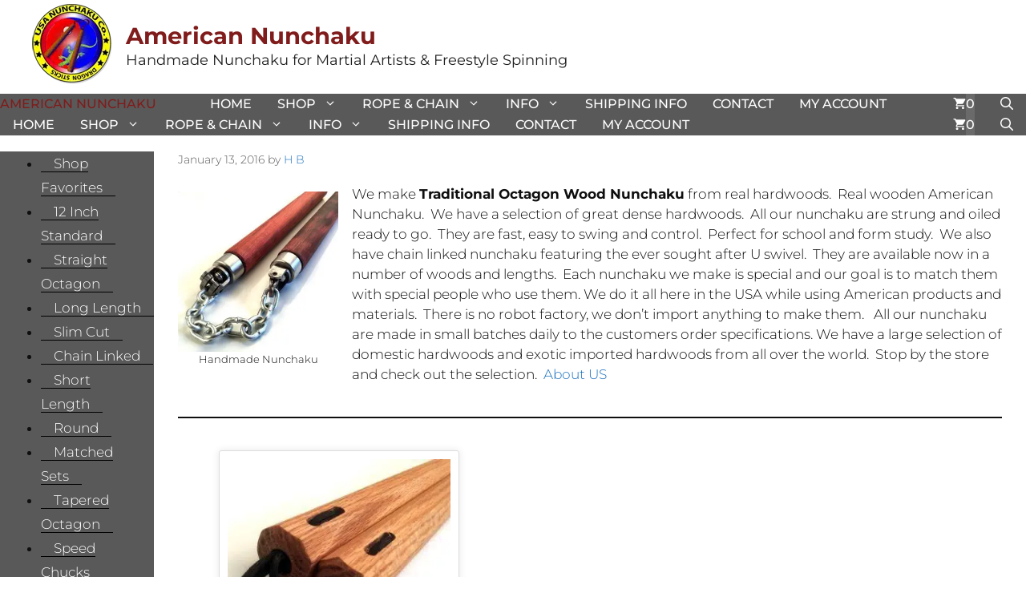

--- FILE ---
content_type: text/html; charset=UTF-8
request_url: https://usanunchaku.com/2016/01/13/handmade-nunchaku/
body_size: 37268
content:
<!DOCTYPE html>
<html lang="en-US">
<head>
	<meta charset="UTF-8">
	<link rel="preload" href="https://usanunchaku.com/wp-content/uploads/generatepress/fonts/montserrat/JTUHjIg1_i6t8kCHKm4532VJOt5-QNFgpCs16Hw5aXo.woff2" as="font" type="font/woff2" crossorigin>
<link rel="preload" href="https://usanunchaku.com/wp-content/uploads/generatepress/fonts/montserrat/JTUFjIg1_i6t8kCHKm459Wx7xQYXK0vOoz6jq_p9WXh0pg.woff2" crossorigin><meta name='robots' content='index, follow, max-image-preview:large, max-snippet:-1, max-video-preview:-1' />
<meta name="viewport" content="width=device-width, initial-scale=1">
	<!-- This site is optimized with the Yoast SEO Premium plugin v26.8 (Yoast SEO v26.8) - https://yoast.com/product/yoast-seo-premium-wordpress/ -->
	<title>American Nunchaku Handmade for Professional Martial Arts</title>
	<meta name="description" content="American Nunchaku Handcrafted for Martial Arts. Custom Nunchaku store selling American Made Nunchaku nunchakus, nunchucks, Tabak-Toyok, nûchiku, chainsticks, chuka sticks, karate sticks." />
	<link rel="canonical" href="https://usanunchaku.com/2016/01/13/handmade-nunchaku/" />
	<meta property="og:locale" content="en_US" />
	<meta property="og:type" content="article" />
	<meta property="og:title" content="American Nunchaku Handmade" />
	<meta property="og:description" content="American Handcrafted Nunchaku" />
	<meta property="og:url" content="https://usanunchaku.com/2016/01/13/handmade-nunchaku/" />
	<meta property="og:site_name" content="American Nunchaku" />
	<meta property="article:publisher" content="http://facebook.com/usanunchaku" />
	<meta property="article:author" content="https://www.facebook.com/usanunchaku/?ref=hl" />
	<meta property="article:published_time" content="2016-01-13T00:15:04+00:00" />
	<meta property="article:modified_time" content="2021-08-10T15:36:52+00:00" />
	<meta property="og:image" content="https://usanunchaku.com/wp-content/uploads/2021/07/1979-RCC-3.jpg" />
	<meta name="author" content="H B" />
	<meta name="twitter:card" content="summary_large_image" />
	<meta name="twitter:creator" content="@usanunchaku" />
	<meta name="twitter:site" content="@usanunchaku" />
	<meta name="twitter:label1" content="Written by" />
	<meta name="twitter:data1" content="H B" />
	<meta name="twitter:label2" content="Est. reading time" />
	<meta name="twitter:data2" content="1 minute" />
	<script type="application/ld+json" class="yoast-schema-graph">{"@context":"https://schema.org","@graph":[{"@type":"Article","@id":"https://usanunchaku.com/2016/01/13/handmade-nunchaku/#article","isPartOf":{"@id":"https://usanunchaku.com/2016/01/13/handmade-nunchaku/"},"author":{"name":"H B","@id":"https://usanunchaku.com/#/schema/person/c957051ad134120cad2a6f165abca32c"},"headline":"American Nunchaku Handmade","datePublished":"2016-01-13T00:15:04+00:00","dateModified":"2021-08-10T15:36:52+00:00","mainEntityOfPage":{"@id":"https://usanunchaku.com/2016/01/13/handmade-nunchaku/"},"wordCount":162,"publisher":{"@id":"https://usanunchaku.com/#organization"},"image":{"@id":"https://usanunchaku.com/2016/01/13/handmade-nunchaku/#primaryimage"},"thumbnailUrl":"https://usanunchaku.com/wp-content/uploads/2021/07/1979-RCC-3.jpg","keywords":["buy nunchakus","chinese","for sale","handmade","kung fu","martial arts","numbchucks","nunchaku","nunchaku for karate","weapons"],"articleSection":["Martial Arts","Martial Arts Weapons","Nunchaku"],"inLanguage":"en-US"},{"@type":"WebPage","@id":"https://usanunchaku.com/2016/01/13/handmade-nunchaku/","url":"https://usanunchaku.com/2016/01/13/handmade-nunchaku/","name":"American Nunchaku Handmade for Professional Martial Arts","isPartOf":{"@id":"https://usanunchaku.com/#website"},"primaryImageOfPage":{"@id":"https://usanunchaku.com/2016/01/13/handmade-nunchaku/#primaryimage"},"image":{"@id":"https://usanunchaku.com/2016/01/13/handmade-nunchaku/#primaryimage"},"thumbnailUrl":"https://usanunchaku.com/wp-content/uploads/2021/07/1979-RCC-3.jpg","datePublished":"2016-01-13T00:15:04+00:00","dateModified":"2021-08-10T15:36:52+00:00","description":"American Nunchaku Handcrafted for Martial Arts. Custom Nunchaku store selling American Made Nunchaku nunchakus, nunchucks, Tabak-Toyok, nûchiku, chainsticks, chuka sticks, karate sticks.","breadcrumb":{"@id":"https://usanunchaku.com/2016/01/13/handmade-nunchaku/#breadcrumb"},"inLanguage":"en-US","potentialAction":[{"@type":"ReadAction","target":["https://usanunchaku.com/2016/01/13/handmade-nunchaku/"]}]},{"@type":"ImageObject","inLanguage":"en-US","@id":"https://usanunchaku.com/2016/01/13/handmade-nunchaku/#primaryimage","url":"https://usanunchaku.com/wp-content/uploads/2021/07/1979-RCC-3.jpg","contentUrl":"https://usanunchaku.com/wp-content/uploads/2021/07/1979-RCC-3.jpg","width":600,"height":600,"caption":"Handmade Nunchaku"},{"@type":"BreadcrumbList","@id":"https://usanunchaku.com/2016/01/13/handmade-nunchaku/#breadcrumb","itemListElement":[{"@type":"ListItem","position":1,"name":"Home","item":"https://usanunchaku.com/"},{"@type":"ListItem","position":2,"name":"Nunchaku Blog","item":"https://usanunchaku.com/blog/"},{"@type":"ListItem","position":3,"name":"American Nunchaku Handmade"}]},{"@type":"WebSite","@id":"https://usanunchaku.com/#website","url":"https://usanunchaku.com/","name":"American Nunchaku","description":"Handmade Nunchaku for Martial Artists &amp; Freestyle Spinning","publisher":{"@id":"https://usanunchaku.com/#organization"},"alternateName":"USA Nunchaku","potentialAction":[{"@type":"SearchAction","target":{"@type":"EntryPoint","urlTemplate":"https://usanunchaku.com/?s={search_term_string}"},"query-input":{"@type":"PropertyValueSpecification","valueRequired":true,"valueName":"search_term_string"}}],"inLanguage":"en-US"},{"@type":"Organization","@id":"https://usanunchaku.com/#organization","name":"American Nunchaku Co.","alternateName":"American Nunchaku Co.","url":"https://usanunchaku.com/","logo":{"@type":"ImageObject","inLanguage":"en-US","@id":"https://usanunchaku.com/#/schema/logo/image/","url":"https://usanunchaku.com/wp-content/uploads/2017/07/usa_nunchaku_round_logo_150.png","contentUrl":"https://usanunchaku.com/wp-content/uploads/2017/07/usa_nunchaku_round_logo_150.png","width":150,"height":150,"caption":"American Nunchaku Co."},"image":{"@id":"https://usanunchaku.com/#/schema/logo/image/"},"sameAs":["http://facebook.com/usanunchaku","https://x.com/usanunchaku","https://www.instagram.com/americannunchaku/","https://twitter.com/usanunchaku","https://www.pinterest.com/smallstar67"],"description":"American Crafted Handmade made to Order MArtial arts Nunchaku, Staff and arnis sticks.","email":"admin@usanunchaku.com","telephone":"7175470103","legalName":"American Nunchaku Co.","foundingDate":"1997-06-01","numberOfEmployees":{"@type":"QuantitativeValue","minValue":"1","maxValue":"10"}},{"@type":"Person","@id":"https://usanunchaku.com/#/schema/person/c957051ad134120cad2a6f165abca32c","name":"H B","image":{"@type":"ImageObject","inLanguage":"en-US","@id":"https://usanunchaku.com/#/schema/person/image/","url":"https://secure.gravatar.com/avatar/9e5a51295f994b6f37ac9791dff96b36da313d872a6574153b19c9761b183c89?s=96&d=monsterid&r=g","contentUrl":"https://secure.gravatar.com/avatar/9e5a51295f994b6f37ac9791dff96b36da313d872a6574153b19c9761b183c89?s=96&d=monsterid&r=g","caption":"H B"},"sameAs":["https://www.facebook.com/usanunchaku/?ref=hl"]}]}</script>
	<!-- / Yoast SEO Premium plugin. -->


<link rel='dns-prefetch' href='//www.googletagmanager.com' />
<style id='wp-img-auto-sizes-contain-inline-css'>
img:is([sizes=auto i],[sizes^="auto," i]){contain-intrinsic-size:3000px 1500px}
/*# sourceURL=wp-img-auto-sizes-contain-inline-css */
</style>
<link rel='stylesheet' id='generatepress-fonts-css' href='https://usanunchaku.com/wp-content/uploads/generatepress/fonts/fonts.css?ver=1762893947' media='all' />
<link rel='stylesheet' id='wp-block-library-css' href='https://usanunchaku.com/wp-includes/css/dist/block-library/style.min.css?ver=6.9' media='all' />
<style id='wp-block-image-inline-css'>
.wp-block-image>a,.wp-block-image>figure>a{display:inline-block}.wp-block-image img{box-sizing:border-box;height:auto;max-width:100%;vertical-align:bottom}@media not (prefers-reduced-motion){.wp-block-image img.hide{visibility:hidden}.wp-block-image img.show{animation:show-content-image .4s}}.wp-block-image[style*=border-radius] img,.wp-block-image[style*=border-radius]>a{border-radius:inherit}.wp-block-image.has-custom-border img{box-sizing:border-box}.wp-block-image.aligncenter{text-align:center}.wp-block-image.alignfull>a,.wp-block-image.alignwide>a{width:100%}.wp-block-image.alignfull img,.wp-block-image.alignwide img{height:auto;width:100%}.wp-block-image .aligncenter,.wp-block-image .alignleft,.wp-block-image .alignright,.wp-block-image.aligncenter,.wp-block-image.alignleft,.wp-block-image.alignright{display:table}.wp-block-image .aligncenter>figcaption,.wp-block-image .alignleft>figcaption,.wp-block-image .alignright>figcaption,.wp-block-image.aligncenter>figcaption,.wp-block-image.alignleft>figcaption,.wp-block-image.alignright>figcaption{caption-side:bottom;display:table-caption}.wp-block-image .alignleft{float:left;margin:.5em 1em .5em 0}.wp-block-image .alignright{float:right;margin:.5em 0 .5em 1em}.wp-block-image .aligncenter{margin-left:auto;margin-right:auto}.wp-block-image :where(figcaption){margin-bottom:1em;margin-top:.5em}.wp-block-image.is-style-circle-mask img{border-radius:9999px}@supports ((-webkit-mask-image:none) or (mask-image:none)) or (-webkit-mask-image:none){.wp-block-image.is-style-circle-mask img{border-radius:0;-webkit-mask-image:url('data:image/svg+xml;utf8,<svg viewBox="0 0 100 100" xmlns="http://www.w3.org/2000/svg"><circle cx="50" cy="50" r="50"/></svg>');mask-image:url('data:image/svg+xml;utf8,<svg viewBox="0 0 100 100" xmlns="http://www.w3.org/2000/svg"><circle cx="50" cy="50" r="50"/></svg>');mask-mode:alpha;-webkit-mask-position:center;mask-position:center;-webkit-mask-repeat:no-repeat;mask-repeat:no-repeat;-webkit-mask-size:contain;mask-size:contain}}:root :where(.wp-block-image.is-style-rounded img,.wp-block-image .is-style-rounded img){border-radius:9999px}.wp-block-image figure{margin:0}.wp-lightbox-container{display:flex;flex-direction:column;position:relative}.wp-lightbox-container img{cursor:zoom-in}.wp-lightbox-container img:hover+button{opacity:1}.wp-lightbox-container button{align-items:center;backdrop-filter:blur(16px) saturate(180%);background-color:#5a5a5a40;border:none;border-radius:4px;cursor:zoom-in;display:flex;height:20px;justify-content:center;opacity:0;padding:0;position:absolute;right:16px;text-align:center;top:16px;width:20px;z-index:100}@media not (prefers-reduced-motion){.wp-lightbox-container button{transition:opacity .2s ease}}.wp-lightbox-container button:focus-visible{outline:3px auto #5a5a5a40;outline:3px auto -webkit-focus-ring-color;outline-offset:3px}.wp-lightbox-container button:hover{cursor:pointer;opacity:1}.wp-lightbox-container button:focus{opacity:1}.wp-lightbox-container button:focus,.wp-lightbox-container button:hover,.wp-lightbox-container button:not(:hover):not(:active):not(.has-background){background-color:#5a5a5a40;border:none}.wp-lightbox-overlay{box-sizing:border-box;cursor:zoom-out;height:100vh;left:0;overflow:hidden;position:fixed;top:0;visibility:hidden;width:100%;z-index:100000}.wp-lightbox-overlay .close-button{align-items:center;cursor:pointer;display:flex;justify-content:center;min-height:40px;min-width:40px;padding:0;position:absolute;right:calc(env(safe-area-inset-right) + 16px);top:calc(env(safe-area-inset-top) + 16px);z-index:5000000}.wp-lightbox-overlay .close-button:focus,.wp-lightbox-overlay .close-button:hover,.wp-lightbox-overlay .close-button:not(:hover):not(:active):not(.has-background){background:none;border:none}.wp-lightbox-overlay .lightbox-image-container{height:var(--wp--lightbox-container-height);left:50%;overflow:hidden;position:absolute;top:50%;transform:translate(-50%,-50%);transform-origin:top left;width:var(--wp--lightbox-container-width);z-index:9999999999}.wp-lightbox-overlay .wp-block-image{align-items:center;box-sizing:border-box;display:flex;height:100%;justify-content:center;margin:0;position:relative;transform-origin:0 0;width:100%;z-index:3000000}.wp-lightbox-overlay .wp-block-image img{height:var(--wp--lightbox-image-height);min-height:var(--wp--lightbox-image-height);min-width:var(--wp--lightbox-image-width);width:var(--wp--lightbox-image-width)}.wp-lightbox-overlay .wp-block-image figcaption{display:none}.wp-lightbox-overlay button{background:none;border:none}.wp-lightbox-overlay .scrim{background-color:#fff;height:100%;opacity:.9;position:absolute;width:100%;z-index:2000000}.wp-lightbox-overlay.active{visibility:visible}@media not (prefers-reduced-motion){.wp-lightbox-overlay.active{animation:turn-on-visibility .25s both}.wp-lightbox-overlay.active img{animation:turn-on-visibility .35s both}.wp-lightbox-overlay.show-closing-animation:not(.active){animation:turn-off-visibility .35s both}.wp-lightbox-overlay.show-closing-animation:not(.active) img{animation:turn-off-visibility .25s both}.wp-lightbox-overlay.zoom.active{animation:none;opacity:1;visibility:visible}.wp-lightbox-overlay.zoom.active .lightbox-image-container{animation:lightbox-zoom-in .4s}.wp-lightbox-overlay.zoom.active .lightbox-image-container img{animation:none}.wp-lightbox-overlay.zoom.active .scrim{animation:turn-on-visibility .4s forwards}.wp-lightbox-overlay.zoom.show-closing-animation:not(.active){animation:none}.wp-lightbox-overlay.zoom.show-closing-animation:not(.active) .lightbox-image-container{animation:lightbox-zoom-out .4s}.wp-lightbox-overlay.zoom.show-closing-animation:not(.active) .lightbox-image-container img{animation:none}.wp-lightbox-overlay.zoom.show-closing-animation:not(.active) .scrim{animation:turn-off-visibility .4s forwards}}@keyframes show-content-image{0%{visibility:hidden}99%{visibility:hidden}to{visibility:visible}}@keyframes turn-on-visibility{0%{opacity:0}to{opacity:1}}@keyframes turn-off-visibility{0%{opacity:1;visibility:visible}99%{opacity:0;visibility:visible}to{opacity:0;visibility:hidden}}@keyframes lightbox-zoom-in{0%{transform:translate(calc((-100vw + var(--wp--lightbox-scrollbar-width))/2 + var(--wp--lightbox-initial-left-position)),calc(-50vh + var(--wp--lightbox-initial-top-position))) scale(var(--wp--lightbox-scale))}to{transform:translate(-50%,-50%) scale(1)}}@keyframes lightbox-zoom-out{0%{transform:translate(-50%,-50%) scale(1);visibility:visible}99%{visibility:visible}to{transform:translate(calc((-100vw + var(--wp--lightbox-scrollbar-width))/2 + var(--wp--lightbox-initial-left-position)),calc(-50vh + var(--wp--lightbox-initial-top-position))) scale(var(--wp--lightbox-scale));visibility:hidden}}
/*# sourceURL=https://usanunchaku.com/wp-includes/blocks/image/style.min.css */
</style>
<style id='wp-block-paragraph-inline-css'>
.is-small-text{font-size:.875em}.is-regular-text{font-size:1em}.is-large-text{font-size:2.25em}.is-larger-text{font-size:3em}.has-drop-cap:not(:focus):first-letter{float:left;font-size:8.4em;font-style:normal;font-weight:100;line-height:.68;margin:.05em .1em 0 0;text-transform:uppercase}body.rtl .has-drop-cap:not(:focus):first-letter{float:none;margin-left:.1em}p.has-drop-cap.has-background{overflow:hidden}:root :where(p.has-background){padding:1.25em 2.375em}:where(p.has-text-color:not(.has-link-color)) a{color:inherit}p.has-text-align-left[style*="writing-mode:vertical-lr"],p.has-text-align-right[style*="writing-mode:vertical-rl"]{rotate:180deg}
/*# sourceURL=https://usanunchaku.com/wp-includes/blocks/paragraph/style.min.css */
</style>
<style id='wp-block-separator-inline-css'>
@charset "UTF-8";.wp-block-separator{border:none;border-top:2px solid}:root :where(.wp-block-separator.is-style-dots){height:auto;line-height:1;text-align:center}:root :where(.wp-block-separator.is-style-dots):before{color:currentColor;content:"···";font-family:serif;font-size:1.5em;letter-spacing:2em;padding-left:2em}.wp-block-separator.is-style-dots{background:none!important;border:none!important}
/*# sourceURL=https://usanunchaku.com/wp-includes/blocks/separator/style.min.css */
</style>
<style id='wp-block-social-links-inline-css'>
.wp-block-social-links{background:none;box-sizing:border-box;margin-left:0;padding-left:0;padding-right:0;text-indent:0}.wp-block-social-links .wp-social-link a,.wp-block-social-links .wp-social-link a:hover{border-bottom:0;box-shadow:none;text-decoration:none}.wp-block-social-links .wp-social-link svg{height:1em;width:1em}.wp-block-social-links .wp-social-link span:not(.screen-reader-text){font-size:.65em;margin-left:.5em;margin-right:.5em}.wp-block-social-links.has-small-icon-size{font-size:16px}.wp-block-social-links,.wp-block-social-links.has-normal-icon-size{font-size:24px}.wp-block-social-links.has-large-icon-size{font-size:36px}.wp-block-social-links.has-huge-icon-size{font-size:48px}.wp-block-social-links.aligncenter{display:flex;justify-content:center}.wp-block-social-links.alignright{justify-content:flex-end}.wp-block-social-link{border-radius:9999px;display:block}@media not (prefers-reduced-motion){.wp-block-social-link{transition:transform .1s ease}}.wp-block-social-link{height:auto}.wp-block-social-link a{align-items:center;display:flex;line-height:0}.wp-block-social-link:hover{transform:scale(1.1)}.wp-block-social-links .wp-block-social-link.wp-social-link{display:inline-block;margin:0;padding:0}.wp-block-social-links .wp-block-social-link.wp-social-link .wp-block-social-link-anchor,.wp-block-social-links .wp-block-social-link.wp-social-link .wp-block-social-link-anchor svg,.wp-block-social-links .wp-block-social-link.wp-social-link .wp-block-social-link-anchor:active,.wp-block-social-links .wp-block-social-link.wp-social-link .wp-block-social-link-anchor:hover,.wp-block-social-links .wp-block-social-link.wp-social-link .wp-block-social-link-anchor:visited{color:currentColor;fill:currentColor}:where(.wp-block-social-links:not(.is-style-logos-only)) .wp-social-link{background-color:#f0f0f0;color:#444}:where(.wp-block-social-links:not(.is-style-logos-only)) .wp-social-link-amazon{background-color:#f90;color:#fff}:where(.wp-block-social-links:not(.is-style-logos-only)) .wp-social-link-bandcamp{background-color:#1ea0c3;color:#fff}:where(.wp-block-social-links:not(.is-style-logos-only)) .wp-social-link-behance{background-color:#0757fe;color:#fff}:where(.wp-block-social-links:not(.is-style-logos-only)) .wp-social-link-bluesky{background-color:#0a7aff;color:#fff}:where(.wp-block-social-links:not(.is-style-logos-only)) .wp-social-link-codepen{background-color:#1e1f26;color:#fff}:where(.wp-block-social-links:not(.is-style-logos-only)) .wp-social-link-deviantart{background-color:#02e49b;color:#fff}:where(.wp-block-social-links:not(.is-style-logos-only)) .wp-social-link-discord{background-color:#5865f2;color:#fff}:where(.wp-block-social-links:not(.is-style-logos-only)) .wp-social-link-dribbble{background-color:#e94c89;color:#fff}:where(.wp-block-social-links:not(.is-style-logos-only)) .wp-social-link-dropbox{background-color:#4280ff;color:#fff}:where(.wp-block-social-links:not(.is-style-logos-only)) .wp-social-link-etsy{background-color:#f45800;color:#fff}:where(.wp-block-social-links:not(.is-style-logos-only)) .wp-social-link-facebook{background-color:#0866ff;color:#fff}:where(.wp-block-social-links:not(.is-style-logos-only)) .wp-social-link-fivehundredpx{background-color:#000;color:#fff}:where(.wp-block-social-links:not(.is-style-logos-only)) .wp-social-link-flickr{background-color:#0461dd;color:#fff}:where(.wp-block-social-links:not(.is-style-logos-only)) .wp-social-link-foursquare{background-color:#e65678;color:#fff}:where(.wp-block-social-links:not(.is-style-logos-only)) .wp-social-link-github{background-color:#24292d;color:#fff}:where(.wp-block-social-links:not(.is-style-logos-only)) .wp-social-link-goodreads{background-color:#eceadd;color:#382110}:where(.wp-block-social-links:not(.is-style-logos-only)) .wp-social-link-google{background-color:#ea4434;color:#fff}:where(.wp-block-social-links:not(.is-style-logos-only)) .wp-social-link-gravatar{background-color:#1d4fc4;color:#fff}:where(.wp-block-social-links:not(.is-style-logos-only)) .wp-social-link-instagram{background-color:#f00075;color:#fff}:where(.wp-block-social-links:not(.is-style-logos-only)) .wp-social-link-lastfm{background-color:#e21b24;color:#fff}:where(.wp-block-social-links:not(.is-style-logos-only)) .wp-social-link-linkedin{background-color:#0d66c2;color:#fff}:where(.wp-block-social-links:not(.is-style-logos-only)) .wp-social-link-mastodon{background-color:#3288d4;color:#fff}:where(.wp-block-social-links:not(.is-style-logos-only)) .wp-social-link-medium{background-color:#000;color:#fff}:where(.wp-block-social-links:not(.is-style-logos-only)) .wp-social-link-meetup{background-color:#f6405f;color:#fff}:where(.wp-block-social-links:not(.is-style-logos-only)) .wp-social-link-patreon{background-color:#000;color:#fff}:where(.wp-block-social-links:not(.is-style-logos-only)) .wp-social-link-pinterest{background-color:#e60122;color:#fff}:where(.wp-block-social-links:not(.is-style-logos-only)) .wp-social-link-pocket{background-color:#ef4155;color:#fff}:where(.wp-block-social-links:not(.is-style-logos-only)) .wp-social-link-reddit{background-color:#ff4500;color:#fff}:where(.wp-block-social-links:not(.is-style-logos-only)) .wp-social-link-skype{background-color:#0478d7;color:#fff}:where(.wp-block-social-links:not(.is-style-logos-only)) .wp-social-link-snapchat{background-color:#fefc00;color:#fff;stroke:#000}:where(.wp-block-social-links:not(.is-style-logos-only)) .wp-social-link-soundcloud{background-color:#ff5600;color:#fff}:where(.wp-block-social-links:not(.is-style-logos-only)) .wp-social-link-spotify{background-color:#1bd760;color:#fff}:where(.wp-block-social-links:not(.is-style-logos-only)) .wp-social-link-telegram{background-color:#2aabee;color:#fff}:where(.wp-block-social-links:not(.is-style-logos-only)) .wp-social-link-threads{background-color:#000;color:#fff}:where(.wp-block-social-links:not(.is-style-logos-only)) .wp-social-link-tiktok{background-color:#000;color:#fff}:where(.wp-block-social-links:not(.is-style-logos-only)) .wp-social-link-tumblr{background-color:#011835;color:#fff}:where(.wp-block-social-links:not(.is-style-logos-only)) .wp-social-link-twitch{background-color:#6440a4;color:#fff}:where(.wp-block-social-links:not(.is-style-logos-only)) .wp-social-link-twitter{background-color:#1da1f2;color:#fff}:where(.wp-block-social-links:not(.is-style-logos-only)) .wp-social-link-vimeo{background-color:#1eb7ea;color:#fff}:where(.wp-block-social-links:not(.is-style-logos-only)) .wp-social-link-vk{background-color:#4680c2;color:#fff}:where(.wp-block-social-links:not(.is-style-logos-only)) .wp-social-link-wordpress{background-color:#3499cd;color:#fff}:where(.wp-block-social-links:not(.is-style-logos-only)) .wp-social-link-whatsapp{background-color:#25d366;color:#fff}:where(.wp-block-social-links:not(.is-style-logos-only)) .wp-social-link-x{background-color:#000;color:#fff}:where(.wp-block-social-links:not(.is-style-logos-only)) .wp-social-link-yelp{background-color:#d32422;color:#fff}:where(.wp-block-social-links:not(.is-style-logos-only)) .wp-social-link-youtube{background-color:red;color:#fff}:where(.wp-block-social-links.is-style-logos-only) .wp-social-link{background:none}:where(.wp-block-social-links.is-style-logos-only) .wp-social-link svg{height:1.25em;width:1.25em}:where(.wp-block-social-links.is-style-logos-only) .wp-social-link-amazon{color:#f90}:where(.wp-block-social-links.is-style-logos-only) .wp-social-link-bandcamp{color:#1ea0c3}:where(.wp-block-social-links.is-style-logos-only) .wp-social-link-behance{color:#0757fe}:where(.wp-block-social-links.is-style-logos-only) .wp-social-link-bluesky{color:#0a7aff}:where(.wp-block-social-links.is-style-logos-only) .wp-social-link-codepen{color:#1e1f26}:where(.wp-block-social-links.is-style-logos-only) .wp-social-link-deviantart{color:#02e49b}:where(.wp-block-social-links.is-style-logos-only) .wp-social-link-discord{color:#5865f2}:where(.wp-block-social-links.is-style-logos-only) .wp-social-link-dribbble{color:#e94c89}:where(.wp-block-social-links.is-style-logos-only) .wp-social-link-dropbox{color:#4280ff}:where(.wp-block-social-links.is-style-logos-only) .wp-social-link-etsy{color:#f45800}:where(.wp-block-social-links.is-style-logos-only) .wp-social-link-facebook{color:#0866ff}:where(.wp-block-social-links.is-style-logos-only) .wp-social-link-fivehundredpx{color:#000}:where(.wp-block-social-links.is-style-logos-only) .wp-social-link-flickr{color:#0461dd}:where(.wp-block-social-links.is-style-logos-only) .wp-social-link-foursquare{color:#e65678}:where(.wp-block-social-links.is-style-logos-only) .wp-social-link-github{color:#24292d}:where(.wp-block-social-links.is-style-logos-only) .wp-social-link-goodreads{color:#382110}:where(.wp-block-social-links.is-style-logos-only) .wp-social-link-google{color:#ea4434}:where(.wp-block-social-links.is-style-logos-only) .wp-social-link-gravatar{color:#1d4fc4}:where(.wp-block-social-links.is-style-logos-only) .wp-social-link-instagram{color:#f00075}:where(.wp-block-social-links.is-style-logos-only) .wp-social-link-lastfm{color:#e21b24}:where(.wp-block-social-links.is-style-logos-only) .wp-social-link-linkedin{color:#0d66c2}:where(.wp-block-social-links.is-style-logos-only) .wp-social-link-mastodon{color:#3288d4}:where(.wp-block-social-links.is-style-logos-only) .wp-social-link-medium{color:#000}:where(.wp-block-social-links.is-style-logos-only) .wp-social-link-meetup{color:#f6405f}:where(.wp-block-social-links.is-style-logos-only) .wp-social-link-patreon{color:#000}:where(.wp-block-social-links.is-style-logos-only) .wp-social-link-pinterest{color:#e60122}:where(.wp-block-social-links.is-style-logos-only) .wp-social-link-pocket{color:#ef4155}:where(.wp-block-social-links.is-style-logos-only) .wp-social-link-reddit{color:#ff4500}:where(.wp-block-social-links.is-style-logos-only) .wp-social-link-skype{color:#0478d7}:where(.wp-block-social-links.is-style-logos-only) .wp-social-link-snapchat{color:#fff;stroke:#000}:where(.wp-block-social-links.is-style-logos-only) .wp-social-link-soundcloud{color:#ff5600}:where(.wp-block-social-links.is-style-logos-only) .wp-social-link-spotify{color:#1bd760}:where(.wp-block-social-links.is-style-logos-only) .wp-social-link-telegram{color:#2aabee}:where(.wp-block-social-links.is-style-logos-only) .wp-social-link-threads{color:#000}:where(.wp-block-social-links.is-style-logos-only) .wp-social-link-tiktok{color:#000}:where(.wp-block-social-links.is-style-logos-only) .wp-social-link-tumblr{color:#011835}:where(.wp-block-social-links.is-style-logos-only) .wp-social-link-twitch{color:#6440a4}:where(.wp-block-social-links.is-style-logos-only) .wp-social-link-twitter{color:#1da1f2}:where(.wp-block-social-links.is-style-logos-only) .wp-social-link-vimeo{color:#1eb7ea}:where(.wp-block-social-links.is-style-logos-only) .wp-social-link-vk{color:#4680c2}:where(.wp-block-social-links.is-style-logos-only) .wp-social-link-whatsapp{color:#25d366}:where(.wp-block-social-links.is-style-logos-only) .wp-social-link-wordpress{color:#3499cd}:where(.wp-block-social-links.is-style-logos-only) .wp-social-link-x{color:#000}:where(.wp-block-social-links.is-style-logos-only) .wp-social-link-yelp{color:#d32422}:where(.wp-block-social-links.is-style-logos-only) .wp-social-link-youtube{color:red}.wp-block-social-links.is-style-pill-shape .wp-social-link{width:auto}:root :where(.wp-block-social-links .wp-social-link a){padding:.25em}:root :where(.wp-block-social-links.is-style-logos-only .wp-social-link a){padding:0}:root :where(.wp-block-social-links.is-style-pill-shape .wp-social-link a){padding-left:.6666666667em;padding-right:.6666666667em}.wp-block-social-links:not(.has-icon-color):not(.has-icon-background-color) .wp-social-link-snapchat .wp-block-social-link-label{color:#000}
/*# sourceURL=https://usanunchaku.com/wp-includes/blocks/social-links/style.min.css */
</style>
<link rel='stylesheet' id='wc-blocks-style-css' href='https://usanunchaku.com/wp-content/plugins/woocommerce/assets/client/blocks/wc-blocks.css?ver=wc-10.4.3' media='all' />
<link rel='stylesheet' id='wc-blocks-style-all-products-css' href='https://usanunchaku.com/wp-content/plugins/woocommerce/assets/client/blocks/all-products.css?ver=wc-10.4.3' media='all' />
<style id='global-styles-inline-css'>
:root{--wp--preset--aspect-ratio--square: 1;--wp--preset--aspect-ratio--4-3: 4/3;--wp--preset--aspect-ratio--3-4: 3/4;--wp--preset--aspect-ratio--3-2: 3/2;--wp--preset--aspect-ratio--2-3: 2/3;--wp--preset--aspect-ratio--16-9: 16/9;--wp--preset--aspect-ratio--9-16: 9/16;--wp--preset--color--black: #000000;--wp--preset--color--cyan-bluish-gray: #abb8c3;--wp--preset--color--white: #ffffff;--wp--preset--color--pale-pink: #f78da7;--wp--preset--color--vivid-red: #cf2e2e;--wp--preset--color--luminous-vivid-orange: #ff6900;--wp--preset--color--luminous-vivid-amber: #fcb900;--wp--preset--color--light-green-cyan: #7bdcb5;--wp--preset--color--vivid-green-cyan: #00d084;--wp--preset--color--pale-cyan-blue: #8ed1fc;--wp--preset--color--vivid-cyan-blue: #0693e3;--wp--preset--color--vivid-purple: #9b51e0;--wp--preset--color--contrast: var(--contrast);--wp--preset--color--contrast-2: var(--contrast-2);--wp--preset--color--contrast-3: var(--contrast-3);--wp--preset--color--base: var(--base);--wp--preset--color--base-2: var(--base-2);--wp--preset--color--base-3: var(--base-3);--wp--preset--color--accent: var(--accent);--wp--preset--gradient--vivid-cyan-blue-to-vivid-purple: linear-gradient(135deg,rgb(6,147,227) 0%,rgb(155,81,224) 100%);--wp--preset--gradient--light-green-cyan-to-vivid-green-cyan: linear-gradient(135deg,rgb(122,220,180) 0%,rgb(0,208,130) 100%);--wp--preset--gradient--luminous-vivid-amber-to-luminous-vivid-orange: linear-gradient(135deg,rgb(252,185,0) 0%,rgb(255,105,0) 100%);--wp--preset--gradient--luminous-vivid-orange-to-vivid-red: linear-gradient(135deg,rgb(255,105,0) 0%,rgb(207,46,46) 100%);--wp--preset--gradient--very-light-gray-to-cyan-bluish-gray: linear-gradient(135deg,rgb(238,238,238) 0%,rgb(169,184,195) 100%);--wp--preset--gradient--cool-to-warm-spectrum: linear-gradient(135deg,rgb(74,234,220) 0%,rgb(151,120,209) 20%,rgb(207,42,186) 40%,rgb(238,44,130) 60%,rgb(251,105,98) 80%,rgb(254,248,76) 100%);--wp--preset--gradient--blush-light-purple: linear-gradient(135deg,rgb(255,206,236) 0%,rgb(152,150,240) 100%);--wp--preset--gradient--blush-bordeaux: linear-gradient(135deg,rgb(254,205,165) 0%,rgb(254,45,45) 50%,rgb(107,0,62) 100%);--wp--preset--gradient--luminous-dusk: linear-gradient(135deg,rgb(255,203,112) 0%,rgb(199,81,192) 50%,rgb(65,88,208) 100%);--wp--preset--gradient--pale-ocean: linear-gradient(135deg,rgb(255,245,203) 0%,rgb(182,227,212) 50%,rgb(51,167,181) 100%);--wp--preset--gradient--electric-grass: linear-gradient(135deg,rgb(202,248,128) 0%,rgb(113,206,126) 100%);--wp--preset--gradient--midnight: linear-gradient(135deg,rgb(2,3,129) 0%,rgb(40,116,252) 100%);--wp--preset--font-size--small: 13px;--wp--preset--font-size--medium: 20px;--wp--preset--font-size--large: 36px;--wp--preset--font-size--x-large: 42px;--wp--preset--spacing--20: 0.44rem;--wp--preset--spacing--30: 0.67rem;--wp--preset--spacing--40: 1rem;--wp--preset--spacing--50: 1.5rem;--wp--preset--spacing--60: 2.25rem;--wp--preset--spacing--70: 3.38rem;--wp--preset--spacing--80: 5.06rem;--wp--preset--shadow--natural: 6px 6px 9px rgba(0, 0, 0, 0.2);--wp--preset--shadow--deep: 12px 12px 50px rgba(0, 0, 0, 0.4);--wp--preset--shadow--sharp: 6px 6px 0px rgba(0, 0, 0, 0.2);--wp--preset--shadow--outlined: 6px 6px 0px -3px rgb(255, 255, 255), 6px 6px rgb(0, 0, 0);--wp--preset--shadow--crisp: 6px 6px 0px rgb(0, 0, 0);}:where(.is-layout-flex){gap: 0.5em;}:where(.is-layout-grid){gap: 0.5em;}body .is-layout-flex{display: flex;}.is-layout-flex{flex-wrap: wrap;align-items: center;}.is-layout-flex > :is(*, div){margin: 0;}body .is-layout-grid{display: grid;}.is-layout-grid > :is(*, div){margin: 0;}:where(.wp-block-columns.is-layout-flex){gap: 2em;}:where(.wp-block-columns.is-layout-grid){gap: 2em;}:where(.wp-block-post-template.is-layout-flex){gap: 1.25em;}:where(.wp-block-post-template.is-layout-grid){gap: 1.25em;}.has-black-color{color: var(--wp--preset--color--black) !important;}.has-cyan-bluish-gray-color{color: var(--wp--preset--color--cyan-bluish-gray) !important;}.has-white-color{color: var(--wp--preset--color--white) !important;}.has-pale-pink-color{color: var(--wp--preset--color--pale-pink) !important;}.has-vivid-red-color{color: var(--wp--preset--color--vivid-red) !important;}.has-luminous-vivid-orange-color{color: var(--wp--preset--color--luminous-vivid-orange) !important;}.has-luminous-vivid-amber-color{color: var(--wp--preset--color--luminous-vivid-amber) !important;}.has-light-green-cyan-color{color: var(--wp--preset--color--light-green-cyan) !important;}.has-vivid-green-cyan-color{color: var(--wp--preset--color--vivid-green-cyan) !important;}.has-pale-cyan-blue-color{color: var(--wp--preset--color--pale-cyan-blue) !important;}.has-vivid-cyan-blue-color{color: var(--wp--preset--color--vivid-cyan-blue) !important;}.has-vivid-purple-color{color: var(--wp--preset--color--vivid-purple) !important;}.has-black-background-color{background-color: var(--wp--preset--color--black) !important;}.has-cyan-bluish-gray-background-color{background-color: var(--wp--preset--color--cyan-bluish-gray) !important;}.has-white-background-color{background-color: var(--wp--preset--color--white) !important;}.has-pale-pink-background-color{background-color: var(--wp--preset--color--pale-pink) !important;}.has-vivid-red-background-color{background-color: var(--wp--preset--color--vivid-red) !important;}.has-luminous-vivid-orange-background-color{background-color: var(--wp--preset--color--luminous-vivid-orange) !important;}.has-luminous-vivid-amber-background-color{background-color: var(--wp--preset--color--luminous-vivid-amber) !important;}.has-light-green-cyan-background-color{background-color: var(--wp--preset--color--light-green-cyan) !important;}.has-vivid-green-cyan-background-color{background-color: var(--wp--preset--color--vivid-green-cyan) !important;}.has-pale-cyan-blue-background-color{background-color: var(--wp--preset--color--pale-cyan-blue) !important;}.has-vivid-cyan-blue-background-color{background-color: var(--wp--preset--color--vivid-cyan-blue) !important;}.has-vivid-purple-background-color{background-color: var(--wp--preset--color--vivid-purple) !important;}.has-black-border-color{border-color: var(--wp--preset--color--black) !important;}.has-cyan-bluish-gray-border-color{border-color: var(--wp--preset--color--cyan-bluish-gray) !important;}.has-white-border-color{border-color: var(--wp--preset--color--white) !important;}.has-pale-pink-border-color{border-color: var(--wp--preset--color--pale-pink) !important;}.has-vivid-red-border-color{border-color: var(--wp--preset--color--vivid-red) !important;}.has-luminous-vivid-orange-border-color{border-color: var(--wp--preset--color--luminous-vivid-orange) !important;}.has-luminous-vivid-amber-border-color{border-color: var(--wp--preset--color--luminous-vivid-amber) !important;}.has-light-green-cyan-border-color{border-color: var(--wp--preset--color--light-green-cyan) !important;}.has-vivid-green-cyan-border-color{border-color: var(--wp--preset--color--vivid-green-cyan) !important;}.has-pale-cyan-blue-border-color{border-color: var(--wp--preset--color--pale-cyan-blue) !important;}.has-vivid-cyan-blue-border-color{border-color: var(--wp--preset--color--vivid-cyan-blue) !important;}.has-vivid-purple-border-color{border-color: var(--wp--preset--color--vivid-purple) !important;}.has-vivid-cyan-blue-to-vivid-purple-gradient-background{background: var(--wp--preset--gradient--vivid-cyan-blue-to-vivid-purple) !important;}.has-light-green-cyan-to-vivid-green-cyan-gradient-background{background: var(--wp--preset--gradient--light-green-cyan-to-vivid-green-cyan) !important;}.has-luminous-vivid-amber-to-luminous-vivid-orange-gradient-background{background: var(--wp--preset--gradient--luminous-vivid-amber-to-luminous-vivid-orange) !important;}.has-luminous-vivid-orange-to-vivid-red-gradient-background{background: var(--wp--preset--gradient--luminous-vivid-orange-to-vivid-red) !important;}.has-very-light-gray-to-cyan-bluish-gray-gradient-background{background: var(--wp--preset--gradient--very-light-gray-to-cyan-bluish-gray) !important;}.has-cool-to-warm-spectrum-gradient-background{background: var(--wp--preset--gradient--cool-to-warm-spectrum) !important;}.has-blush-light-purple-gradient-background{background: var(--wp--preset--gradient--blush-light-purple) !important;}.has-blush-bordeaux-gradient-background{background: var(--wp--preset--gradient--blush-bordeaux) !important;}.has-luminous-dusk-gradient-background{background: var(--wp--preset--gradient--luminous-dusk) !important;}.has-pale-ocean-gradient-background{background: var(--wp--preset--gradient--pale-ocean) !important;}.has-electric-grass-gradient-background{background: var(--wp--preset--gradient--electric-grass) !important;}.has-midnight-gradient-background{background: var(--wp--preset--gradient--midnight) !important;}.has-small-font-size{font-size: var(--wp--preset--font-size--small) !important;}.has-medium-font-size{font-size: var(--wp--preset--font-size--medium) !important;}.has-large-font-size{font-size: var(--wp--preset--font-size--large) !important;}.has-x-large-font-size{font-size: var(--wp--preset--font-size--x-large) !important;}
/*# sourceURL=global-styles-inline-css */
</style>

<style id='classic-theme-styles-inline-css'>
/*! This file is auto-generated */
.wp-block-button__link{color:#fff;background-color:#32373c;border-radius:9999px;box-shadow:none;text-decoration:none;padding:calc(.667em + 2px) calc(1.333em + 2px);font-size:1.125em}.wp-block-file__button{background:#32373c;color:#fff;text-decoration:none}
/*# sourceURL=/wp-includes/css/classic-themes.min.css */
</style>
<link rel='stylesheet' id='wc-gift-cards-blocks-integration-css' href='https://usanunchaku.com/wp-content/plugins/woocommerce-gift-cards/assets/dist/frontend/blocks.css?ver=2.7.2' media='all' />
<style id='fp-rac-inline-style-inline-css'>
#fp_rac_guest_email_in_cookie{

}
#fp_rac_guest_fname_in_cookie{

}
#fp_rac_guest_lname_in_cookie{

}
#fp_rac_guest_phoneno_in_cookie{

}
/*# sourceURL=fp-rac-inline-style-inline-css */
</style>
<link rel='stylesheet' id='woocommerce-layout-css' href='https://usanunchaku.com/wp-content/plugins/woocommerce/assets/css/woocommerce-layout.css?ver=10.4.3' media='all' />
<link rel='stylesheet' id='woocommerce-smallscreen-css' href='https://usanunchaku.com/wp-content/plugins/woocommerce/assets/css/woocommerce-smallscreen.css?ver=10.4.3' media='only screen and (max-width: 768px)' />
<link rel='stylesheet' id='woocommerce-general-css' href='https://usanunchaku.com/wp-content/plugins/woocommerce/assets/css/woocommerce.css?ver=10.4.3' media='all' />
<style id='woocommerce-inline-inline-css'>
.woocommerce form .form-row .required { visibility: visible; }
/*# sourceURL=woocommerce-inline-inline-css */
</style>
<link rel='stylesheet' id='wc-gc-css-css' href='https://usanunchaku.com/wp-content/plugins/woocommerce-gift-cards/assets/css/frontend/woocommerce.css?ver=2.7.2' media='all' />
<link rel='stylesheet' id='woo-variation-swatches-css' href='https://usanunchaku.com/wp-content/plugins/woo-variation-swatches/assets/css/frontend.min.css?ver=1762869918' media='all' />
<style id='woo-variation-swatches-inline-css'>
:root {
--wvs-tick:url("data:image/svg+xml;utf8,%3Csvg filter='drop-shadow(0px 0px 2px rgb(0 0 0 / .8))' xmlns='http://www.w3.org/2000/svg'  viewBox='0 0 30 30'%3E%3Cpath fill='none' stroke='%23ffffff' stroke-linecap='round' stroke-linejoin='round' stroke-width='4' d='M4 16L11 23 27 7'/%3E%3C/svg%3E");

--wvs-cross:url("data:image/svg+xml;utf8,%3Csvg filter='drop-shadow(0px 0px 5px rgb(255 255 255 / .6))' xmlns='http://www.w3.org/2000/svg' width='72px' height='72px' viewBox='0 0 24 24'%3E%3Cpath fill='none' stroke='%23ff0000' stroke-linecap='round' stroke-width='0.6' d='M5 5L19 19M19 5L5 19'/%3E%3C/svg%3E");
--wvs-single-product-item-width:50px;
--wvs-single-product-item-height:50px;
--wvs-single-product-item-font-size:16px}
/*# sourceURL=woo-variation-swatches-inline-css */
</style>
<link rel='stylesheet' id='generate-widget-areas-css' href='https://usanunchaku.com/wp-content/themes/generatepress/assets/css/components/widget-areas.min.css?ver=3.6.1' media='all' />
<link rel='stylesheet' id='generate-style-css' href='https://usanunchaku.com/wp-content/themes/generatepress/assets/css/main.min.css?ver=3.6.1' media='all' />
<style id='generate-style-inline-css'>
.is-right-sidebar{width:15%;}.is-left-sidebar{width:15%;}.site-content .content-area{width:85%;}@media (max-width: 768px){.main-navigation .menu-toggle,.sidebar-nav-mobile:not(#sticky-placeholder){display:block;}.main-navigation ul,.gen-sidebar-nav,.main-navigation:not(.slideout-navigation):not(.toggled) .main-nav > ul,.has-inline-mobile-toggle #site-navigation .inside-navigation > *:not(.navigation-search):not(.main-nav){display:none;}.nav-align-right .inside-navigation,.nav-align-center .inside-navigation{justify-content:space-between;}}
.dynamic-author-image-rounded{border-radius:100%;}.dynamic-featured-image, .dynamic-author-image{vertical-align:middle;}.one-container.blog .dynamic-content-template:not(:last-child), .one-container.archive .dynamic-content-template:not(:last-child){padding-bottom:0px;}.dynamic-entry-excerpt > p:last-child{margin-bottom:0px;}
/*# sourceURL=generate-style-inline-css */
</style>
<link rel='stylesheet' id='generatepress-dynamic-css' href='https://usanunchaku.com/wp-content/uploads/generatepress/style.min.css?ver=1766584239' media='all' />
<link rel='stylesheet' id='generate-child-css' href='https://usanunchaku.com/wp-content/themes/generatepress_child/style.css?ver=1628525865' media='all' />
<link rel='stylesheet' id='generate-secondary-nav-css' href='https://usanunchaku.com/wp-content/plugins/gp-premium/secondary-nav/functions/css/main.min.css?ver=2.5.5' media='all' />
<style id='generate-secondary-nav-inline-css'>
.secondary-navigation{background-color:#595959;}.secondary-navigation .main-nav ul li a,.secondary-navigation .menu-toggle,.secondary-menu-bar-items .menu-bar-item > a{color:#ffffff;padding-left:16px;padding-right:16px;line-height:30px;}.secondary-navigation .secondary-menu-bar-items{color:#ffffff;}button.secondary-menu-toggle:hover,button.secondary-menu-toggle:focus{color:#ffffff;}.widget-area .secondary-navigation{margin-bottom:20px;}.secondary-navigation ul ul{background-color:#303030;top:auto;}.secondary-navigation .main-nav ul ul li a{color:#ffffff;padding-left:16px;padding-right:16px;}.secondary-navigation .menu-item-has-children .dropdown-menu-toggle{padding-right:16px;}.secondary-navigation .main-nav ul li:not([class*="current-menu-"]):hover > a, .secondary-navigation .main-nav ul li:not([class*="current-menu-"]):focus > a, .secondary-navigation .main-nav ul li.sfHover:not([class*="current-menu-"]) > a, .secondary-menu-bar-items .menu-bar-item:hover > a{color:#ffffff;background-color:#801c1c;}.secondary-navigation .main-nav ul ul li:not([class*="current-menu-"]):hover > a,.secondary-navigation .main-nav ul ul li:not([class*="current-menu-"]):focus > a,.secondary-navigation .main-nav ul ul li.sfHover:not([class*="current-menu-"]) > a{color:#ffffff;background-color:#474747;}.secondary-navigation .main-nav ul li[class*="current-menu-"] > a{color:#222222;background-color:#ffffff;}.secondary-navigation .main-nav ul ul li[class*="current-menu-"] > a{color:#ffffff;background-color:#474747;}.secondary-navigation.toggled .dropdown-menu-toggle:before{display:none;}@media (max-width: 768px) {.secondary-menu-bar-items .menu-bar-item:hover > a{background: none;color: #ffffff;}}
/*# sourceURL=generate-secondary-nav-inline-css */
</style>
<link rel='stylesheet' id='generate-secondary-nav-mobile-css' href='https://usanunchaku.com/wp-content/plugins/gp-premium/secondary-nav/functions/css/main-mobile.min.css?ver=2.5.5' media='all' />
<link rel='stylesheet' id='generate-navigation-branding-css' href='https://usanunchaku.com/wp-content/plugins/gp-premium/menu-plus/functions/css/navigation-branding-flex.min.css?ver=2.5.5' media='all' />
<style id='generate-navigation-branding-inline-css'>
@media (max-width: 768px){.site-header, #site-navigation, #sticky-navigation{display:none !important;opacity:0.0;}#mobile-header{display:block !important;width:100% !important;}#mobile-header .main-nav > ul{display:none;}#mobile-header.toggled .main-nav > ul, #mobile-header .menu-toggle, #mobile-header .mobile-bar-items{display:block;}#mobile-header .main-nav{-ms-flex:0 0 100%;flex:0 0 100%;-webkit-box-ordinal-group:5;-ms-flex-order:4;order:4;}.navigation-branding .main-title a, .navigation-branding .main-title a:hover, .navigation-branding .main-title a:visited{color:var(--base-3);}}.main-navigation.has-branding.grid-container .navigation-branding, .main-navigation.has-branding:not(.grid-container) .inside-navigation:not(.grid-container) .navigation-branding{margin-left:10px;}.navigation-branding img, .site-logo.mobile-header-logo img{height:26px;width:auto;}.navigation-branding .main-title{line-height:26px;}@media (max-width: 1330px){#site-navigation .navigation-branding, #sticky-navigation .navigation-branding{margin-left:10px;}}@media (max-width: 768px){.main-navigation.has-branding.nav-align-center .menu-bar-items, .main-navigation.has-sticky-branding.navigation-stick.nav-align-center .menu-bar-items{margin-left:auto;}.navigation-branding{margin-right:auto;margin-left:10px;}.navigation-branding .main-title, .mobile-header-navigation .site-logo{margin-left:10px;}.navigation-branding img, .site-logo.mobile-header-logo{height:56px;}.navigation-branding .main-title{line-height:56px;}}
/*# sourceURL=generate-navigation-branding-inline-css */
</style>
<link rel='stylesheet' id='generate-woocommerce-css' href='https://usanunchaku.com/wp-content/plugins/gp-premium/woocommerce/functions/css/woocommerce.min.css?ver=2.5.5' media='all' />
<style id='generate-woocommerce-inline-css'>
.woocommerce #respond input#submit, .woocommerce a.button, .woocommerce button.button, .woocommerce input.button, .wc-block-components-button{color:#ffffff;background-color:#801c1c;text-decoration:none;font-size:15px;font-weight:500;text-transform:uppercase;}.woocommerce #respond input#submit:hover, .woocommerce a.button:hover, .woocommerce button.button:hover, .woocommerce input.button:hover, .wc-block-components-button:hover{color:#ffffff;background-color:#a2b8ba;}.woocommerce #respond input#submit.alt, .woocommerce a.button.alt, .woocommerce button.button.alt, .woocommerce input.button.alt, .woocommerce #respond input#submit.alt.disabled, .woocommerce #respond input#submit.alt.disabled:hover, .woocommerce #respond input#submit.alt:disabled, .woocommerce #respond input#submit.alt:disabled:hover, .woocommerce #respond input#submit.alt:disabled[disabled], .woocommerce #respond input#submit.alt:disabled[disabled]:hover, .woocommerce a.button.alt.disabled, .woocommerce a.button.alt.disabled:hover, .woocommerce a.button.alt:disabled, .woocommerce a.button.alt:disabled:hover, .woocommerce a.button.alt:disabled[disabled], .woocommerce a.button.alt:disabled[disabled]:hover, .woocommerce button.button.alt.disabled, .woocommerce button.button.alt.disabled:hover, .woocommerce button.button.alt:disabled, .woocommerce button.button.alt:disabled:hover, .woocommerce button.button.alt:disabled[disabled], .woocommerce button.button.alt:disabled[disabled]:hover, .woocommerce input.button.alt.disabled, .woocommerce input.button.alt.disabled:hover, .woocommerce input.button.alt:disabled, .woocommerce input.button.alt:disabled:hover, .woocommerce input.button.alt:disabled[disabled], .woocommerce input.button.alt:disabled[disabled]:hover{color:#ffffff;background-color:#2f9028;}.woocommerce #respond input#submit.alt:hover, .woocommerce a.button.alt:hover, .woocommerce button.button.alt:hover, .woocommerce input.button.alt:hover{color:#ffffff;background-color:#777676;}button.wc-block-components-panel__button{font-size:inherit;}.woocommerce .star-rating span:before, .woocommerce p.stars:hover a::before{color:#ffa200;}.woocommerce span.onsale{background-color:#fb0101;color:#ffffff;}.woocommerce ul.products li.product .price, .woocommerce div.product p.price{color:#0f0f0f;}.woocommerce div.product .woocommerce-tabs ul.tabs li a{color:#222222;}.woocommerce div.product .woocommerce-tabs ul.tabs li a:hover, .woocommerce div.product .woocommerce-tabs ul.tabs li.active a{color:#e21e00;}.woocommerce-message{background-color:#2f9028;color:#ffffff;}div.woocommerce-message a.button, div.woocommerce-message a.button:focus, div.woocommerce-message a.button:hover, div.woocommerce-message a, div.woocommerce-message a:focus, div.woocommerce-message a:hover{color:#ffffff;}.woocommerce-info{background-color:#266ceb;color:#ffffff;}div.woocommerce-info a.button, div.woocommerce-info a.button:focus, div.woocommerce-info a.button:hover, div.woocommerce-info a, div.woocommerce-info a:focus, div.woocommerce-info a:hover{color:#ffffff;}.woocommerce-error{background-color:#f4071b;color:#fcfcfc;}div.woocommerce-error a.button, div.woocommerce-error a.button:focus, div.woocommerce-error a.button:hover, div.woocommerce-error a, div.woocommerce-error a:focus, div.woocommerce-error a:hover{color:#fcfcfc;}.woocommerce-product-details__short-description{color:#0f0f0f;}#wc-mini-cart{background-color:#ffffff;color:#000000;}#wc-mini-cart a:not(.button), #wc-mini-cart a.remove{color:#000000;}#wc-mini-cart .button{background-color:#801c1c;color:#ffffff;}#wc-mini-cart .button:hover, #wc-mini-cart .button:focus, #wc-mini-cart .button:active{color:#0a0a0a;}.woocommerce #content div.product div.images, .woocommerce div.product div.images, .woocommerce-page #content div.product div.images, .woocommerce-page div.product div.images{width:40%;}.add-to-cart-panel{background-color:#ffffff;color:#000000;}.add-to-cart-panel a:not(.button){color:#000000;}.woocommerce .widget_price_filter .price_slider_wrapper .ui-widget-content{background-color:#dddddd;}.woocommerce .widget_price_filter .ui-slider .ui-slider-range, .woocommerce .widget_price_filter .ui-slider .ui-slider-handle{background-color:#e80f00;}.cart-contents > span.number-of-items{background-color:rgba(255,255,255,0.1);}.cart-contents .amount{display:none;}.cart-contents > span.number-of-items{display:inline-block;}.woocommerce-MyAccount-navigation li.is-active a:after, a.button.wc-forward:after{display:none;}#payment .payment_methods>.wc_payment_method>label:before{font-family:WooCommerce;content:"\e039";}#payment .payment_methods li.wc_payment_method>input[type=radio]:first-child:checked+label:before{content:"\e03c";}.woocommerce-ordering:after{font-family:WooCommerce;content:"\e00f";}.wc-columns-container .products, .woocommerce .related ul.products, .woocommerce .up-sells ul.products{grid-gap:10px;}@media (max-width: 1024px){.woocommerce .wc-columns-container.wc-tablet-columns-3 .products{-ms-grid-columns:(1fr)[3];grid-template-columns:repeat(3, 1fr);}.wc-related-upsell-tablet-columns-2 .related ul.products, .wc-related-upsell-tablet-columns-2 .up-sells ul.products{-ms-grid-columns:(1fr)[2];grid-template-columns:repeat(2, 1fr);}}@media (max-width:768px){.add-to-cart-panel .continue-shopping{background-color:#ffffff;}.woocommerce #content div.product div.images,.woocommerce div.product div.images,.woocommerce-page #content div.product div.images,.woocommerce-page div.product div.images{width:100%;}}@media (max-width: 768px){nav.toggled .main-nav li.wc-menu-item{display:none !important;}.mobile-bar-items.wc-mobile-cart-items{z-index:1;}}
.woocommerce ul.products li.product .woocommerce-LoopProduct-link h2, .woocommerce ul.products li.product .woocommerce-loop-category__title{font-weight:500;text-transform:capitalize;font-size:14px;}
/*# sourceURL=generate-woocommerce-inline-css */
</style>
<link rel='stylesheet' id='generate-woocommerce-mobile-css' href='https://usanunchaku.com/wp-content/plugins/gp-premium/woocommerce/functions/css/woocommerce-mobile.min.css?ver=2.5.5' media='(max-width:768px)' />
<script type="text/template" id="tmpl-variation-template">
	<div class="woocommerce-variation-description">{{{ data.variation.variation_description }}}</div>
	<div class="woocommerce-variation-price">{{{ data.variation.price_html }}}</div>
	<div class="woocommerce-variation-availability">{{{ data.variation.availability_html }}}</div>
</script>
<script type="text/template" id="tmpl-unavailable-variation-template">
	<p role="alert">Sorry, this product is unavailable. Please choose a different combination.</p>
</script>
<script id="woocommerce-google-analytics-integration-gtag-js-after">
/* Google Analytics for WooCommerce (gtag.js) */
					window.dataLayer = window.dataLayer || [];
					function gtag(){dataLayer.push(arguments);}
					// Set up default consent state.
					for ( const mode of [{"analytics_storage":"denied","ad_storage":"denied","ad_user_data":"denied","ad_personalization":"denied","region":["AT","BE","BG","HR","CY","CZ","DK","EE","FI","FR","DE","GR","HU","IS","IE","IT","LV","LI","LT","LU","MT","NL","NO","PL","PT","RO","SK","SI","ES","SE","GB","CH"]}] || [] ) {
						gtag( "consent", "default", { "wait_for_update": 500, ...mode } );
					}
					gtag("js", new Date());
					gtag("set", "developer_id.dOGY3NW", true);
					gtag("config", "G-BXSZNG1FWD", {"track_404":false,"allow_google_signals":false,"logged_in":false,"linker":{"domains":[],"allow_incoming":false},"custom_map":{"dimension1":"logged_in"}});
//# sourceURL=woocommerce-google-analytics-integration-gtag-js-after
</script>
<script id="jquery-core-js-extra">
var xlwcty = {"ajax_url":"https://usanunchaku.com/wp-admin/admin-ajax.php","version":"1.17.1","wc_version":"10.4.3","l":"Valid"};
//# sourceURL=jquery-core-js-extra
</script>
<script src="https://usanunchaku.com/wp-includes/js/jquery/jquery.min.js?ver=3.7.1" id="jquery-core-js"></script>
<script src="https://usanunchaku.com/wp-includes/js/jquery/jquery-migrate.min.js?ver=3.4.1" id="jquery-migrate-js"></script>
<script src="https://usanunchaku.com/wp-includes/js/underscore.min.js?ver=1.13.7" id="underscore-js"></script>
<script id="wp-util-js-extra">
var _wpUtilSettings = {"ajax":{"url":"/wp-admin/admin-ajax.php"}};
//# sourceURL=wp-util-js-extra
</script>
<script src="https://usanunchaku.com/wp-includes/js/wp-util.min.js?ver=6.9" id="wp-util-js"></script>
<script src="https://usanunchaku.com/wp-content/plugins/woocommerce/assets/js/jquery-blockui/jquery.blockUI.min.js?ver=2.7.0-wc.10.4.3" id="wc-jquery-blockui-js" data-wp-strategy="defer"></script>
<script id="rac_guest_handle-js-extra">
var rac_guest_params = {"console_error":"Not a valid e-mail address","current_lang_code":"en","ajax_url":"https://usanunchaku.com/wp-admin/admin-ajax.php","guest_entry":"2089ed0993","is_checkout":"","is_shop":"","ajax_add_to_cart":"yes","enable_popup":"no","form_label":"Please enter your Details","first_name":"","email_address_not_valid":"Please Enter your Valid Email Address","popup_sub_header":"","enter_email_address":"Please Enter your Email Address","enter_first_name":"Please Enter your First Name","enter_phone_no":"Please Enter your Contact Number","enter_valid_phone_no":"Please Enter valid Contact Number","enter_last_name":"Please Enter your Last Name","cancel_label":"Cancel","add_to_cart_label":"Add to cart","force_guest":"no","show_guest_name":"","show_guest_contactno":"","force_guest_name":"","force_guest_contactno":"","popup_already_displayed":"no","is_cookie_already_set":"","fp_rac_popup_email":"","fp_rac_first_name":"","fp_rac_last_name":"","fp_rac_phone_no":"","fp_rac_disp_notice_check":"","fp_rac_disp_notice":"Your email will be used for sending Abandoned Cart emails","popup_disp_method":"1","popup_cookie_delay_time":"no","rac_popup_delay_nonce":"09d70867ec","show_gdpr":"","gdpr_description":"I agree that my submitted data is being collected for future follow-ups","gdpr_error":"Please Confirm the GDPR","checkout_gdpr_field":"","show_checkout_gdpr":"","gdpr_nonce":"bd8831f372"};
var custom_css_btn_color = {"popupcolor":"ffffff","confirmbtncolor":"008000","cancelbtncolor":"cc2900","email_placeholder":"Enter your Email Address","fname_placeholder":"Enter your First Name","lname_placeholder":"Enter your Last Name","phone_placeholder":"Enter Your Contact Number"};
//# sourceURL=rac_guest_handle-js-extra
</script>
<script src="https://usanunchaku.com/wp-content/plugins/rac/assets/js/fp-rac-guest-checkout.js?ver=24.5.0" id="rac_guest_handle-js"></script>
<script id="wc-add-to-cart-js-extra">
var wc_add_to_cart_params = {"ajax_url":"/wp-admin/admin-ajax.php","wc_ajax_url":"/?wc-ajax=%%endpoint%%","i18n_view_cart":"View cart","cart_url":"https://usanunchaku.com/cart/","is_cart":"","cart_redirect_after_add":"yes"};
//# sourceURL=wc-add-to-cart-js-extra
</script>
<script src="https://usanunchaku.com/wp-content/plugins/woocommerce/assets/js/frontend/add-to-cart.min.js?ver=10.4.3" id="wc-add-to-cart-js" defer data-wp-strategy="defer"></script>
<script src="https://usanunchaku.com/wp-content/plugins/woocommerce/assets/js/js-cookie/js.cookie.min.js?ver=2.1.4-wc.10.4.3" id="wc-js-cookie-js" data-wp-strategy="defer"></script>

<!-- Google tag (gtag.js) snippet added by Site Kit -->
<!-- Google Analytics snippet added by Site Kit -->
<!-- Google Ads snippet added by Site Kit -->
<script src="https://www.googletagmanager.com/gtag/js?id=G-BXSZNG1FWD" id="google_gtagjs-js" async></script>
<script id="google_gtagjs-js-after">
window.dataLayer = window.dataLayer || [];function gtag(){dataLayer.push(arguments);}
gtag("set","linker",{"domains":["usanunchaku.com"]});
gtag("js", new Date());
gtag("set", "developer_id.dZTNiMT", true);
gtag("config", "G-BXSZNG1FWD");
gtag("config", "AW-1019284449");
 window._googlesitekit = window._googlesitekit || {}; window._googlesitekit.throttledEvents = []; window._googlesitekit.gtagEvent = (name, data) => { var key = JSON.stringify( { name, data } ); if ( !! window._googlesitekit.throttledEvents[ key ] ) { return; } window._googlesitekit.throttledEvents[ key ] = true; setTimeout( () => { delete window._googlesitekit.throttledEvents[ key ]; }, 5 ); gtag( "event", name, { ...data, event_source: "site-kit" } ); }; 
//# sourceURL=google_gtagjs-js-after
</script>
<meta name="generator" content="Site Kit by Google 1.171.0" />	<noscript><style>.woocommerce-product-gallery{ opacity: 1 !important; }</style></noscript>
	<link rel="icon" href="https://usanunchaku.com/wp-content/uploads/2018/09/cropped-1979-3-32x32.jpg" sizes="32x32" />
<link rel="icon" href="https://usanunchaku.com/wp-content/uploads/2018/09/cropped-1979-3-192x192.jpg" sizes="192x192" />
<link rel="apple-touch-icon" href="https://usanunchaku.com/wp-content/uploads/2018/09/cropped-1979-3-180x180.jpg" />
<meta name="msapplication-TileImage" content="https://usanunchaku.com/wp-content/uploads/2018/09/cropped-1979-3-270x270.jpg" />
		<style id="wp-custom-css">
			
.secondary-navigation .main-nav ul li a {
    border-bottom: 1px solid #000;
}

.woocommerce ul.products li.product,.wc-block-grid__product-image img, .wp-block-columns.contact .wp-block-column {
    box-shadow: 0px 0px 10px 0px rgba(0,0,0,0.1);
    border: 1px solid #ddd;
    transition: all 0.1s ease-in;
    border-radius: 3px;
    box-sizing: border-box;
    padding: 10px
}

body:not(.single-product) .product-category .woocommerce-product-details__short-description {
    overflow: hidden;
    text-overflow: ellipsis;
    display: -webkit-box;
    -webkit-line-clamp: 2;
    -webkit-box-orient: vertical;
}

.woocommerce ul.products li.product-category mark {
    display: none;
}
.woocommerce ul.products li.product-category {
    padding: 0 !important;
    min-height: 175px;
}
.woocommerce ul.products li.product-category h2 {
    color: #fff;
    position: absolute;
    display: block;
    bottom: 10px;
    left: 10px;
    right: 10px;
    background-color: #000;
    padding: 10px !important;
}
.woocommerce ul.products li.product-category,
.woocommerce ul.products li.product-category a,
.woocommerce ul.products li.product-category .wc-product-image,
.woocommerce ul.products li.product-category .inside-wc-product-image {
    display: flex;
    flex-direction: column;
    height: 100%;
} 
.woocommerce ul.products li.product-category a img {
    width: 100%;
    height: 100% !important;
    object-fit: cover;
}
.grecaptcha-badge { visibility: hidden; }
p.woocommerce-store-notice.demo_store {
    position: relative;
    order: -1;
}
body {
    display: flex;
    flex-direction: column;
}

.woocommerce-terms-and-conditions {
    display: block !important;
}
.woocommerce-terms-and-conditions-checkbox-text a {
    pointer-events: none;
    color: inherit;
}
.variable-item-contents picture.variable-item-image {
    width: 100%;
    height: 100%;
}

a.wp-block-button__link.add_to_cart_button.ajax_add_to_cart,
a.wp-block-button__link.add_to_cart_button, 
.wc-block-grid__product-title, 
span.sale-price {
    font-size: 16px !important;
}
.stock.in-stock {
    color: green !important;
	font-size: 18px !important;
	font-weight: bold !important;
}		</style>
		</head>

<body class="wp-singular post-template-default single single-post postid-143 single-format-standard wp-custom-logo wp-embed-responsive wp-theme-generatepress wp-child-theme-generatepress_child theme-generatepress post-image-above-header post-image-aligned-center secondary-nav-left-sidebar secondary-nav-aligned-right sticky-menu-no-transition sticky-enabled both-sticky-menu mobile-header woocommerce-no-js woo-variation-swatches wvs-behavior-blur wvs-theme-generatepress_child wvs-tooltip left-sidebar nav-below-header separate-containers nav-search-enabled header-aligned-left dropdown-hover" itemtype="https://schema.org/Blog" itemscope>
	<a class="screen-reader-text skip-link" href="#content" title="Skip to content">Skip to content</a>		<header class="site-header" id="masthead" aria-label="Site"  itemtype="https://schema.org/WPHeader" itemscope>
			<div class="inside-header grid-container">
				<div class="site-branding-container"><div class="site-logo">
					<a href="https://usanunchaku.com/" rel="home">
						<picture class="header-image is-logo-image">
<source type="image/webp" srcset="https://usanunchaku.com/wp-content/uploads/2022/04/usa_nunchaku_sm-1.png.webp 1x"/>
<img alt="American Nunchaku" src="https://usanunchaku.com/wp-content/uploads/2022/04/usa_nunchaku_sm-1.png" srcset="https://usanunchaku.com/wp-content/uploads/2022/04/usa_nunchaku_sm-1.png 1x, https://americannunchaku.com/wp-content/uploads/2020/10/cropped-square_logo_300x300-1.jpg 2x" width="100" height="100"/>
</picture>

					</a>
				</div><div class="site-branding">
						<p class="main-title" itemprop="headline">
					<a href="https://usanunchaku.com/" rel="home">American Nunchaku</a>
				</p>
						<p class="site-description" itemprop="description">Handmade Nunchaku for Martial Artists & Freestyle Spinning</p>
					</div></div>			</div>
		</header>
				<nav id="mobile-header" itemtype="https://schema.org/SiteNavigationElement" itemscope class="main-navigation mobile-header-navigation has-branding wc-menu-cart-activated has-menu-bar-items">
			<div class="inside-navigation grid-container grid-parent">
				<form method="get" class="search-form navigation-search" action="https://usanunchaku.com/">
					<input type="search" class="search-field" value="" name="s" title="Search" />
				</form><div class="navigation-branding"><p class="main-title" itemprop="headline">
							<a href="https://usanunchaku.com/" rel="home">
								American Nunchaku
							</a>
						</p></div>					<button class="menu-toggle" aria-controls="mobile-menu" aria-expanded="false">
						<span class="gp-icon icon-menu-bars"><svg viewBox="0 0 512 512" aria-hidden="true" xmlns="http://www.w3.org/2000/svg" width="1em" height="1em"><path d="M0 96c0-13.255 10.745-24 24-24h464c13.255 0 24 10.745 24 24s-10.745 24-24 24H24c-13.255 0-24-10.745-24-24zm0 160c0-13.255 10.745-24 24-24h464c13.255 0 24 10.745 24 24s-10.745 24-24 24H24c-13.255 0-24-10.745-24-24zm0 160c0-13.255 10.745-24 24-24h464c13.255 0 24 10.745 24 24s-10.745 24-24 24H24c-13.255 0-24-10.745-24-24z" /></svg><svg viewBox="0 0 512 512" aria-hidden="true" xmlns="http://www.w3.org/2000/svg" width="1em" height="1em"><path d="M71.029 71.029c9.373-9.372 24.569-9.372 33.942 0L256 222.059l151.029-151.03c9.373-9.372 24.569-9.372 33.942 0 9.372 9.373 9.372 24.569 0 33.942L289.941 256l151.03 151.029c9.372 9.373 9.372 24.569 0 33.942-9.373 9.372-24.569 9.372-33.942 0L256 289.941l-151.029 151.03c-9.373 9.372-24.569 9.372-33.942 0-9.372-9.373-9.372-24.569 0-33.942L222.059 256 71.029 104.971c-9.372-9.373-9.372-24.569 0-33.942z" /></svg></span><span class="mobile-menu">menu</span>					</button>
					<div id="mobile-menu" class="main-nav"><ul id="menu-main-menu" class=" menu sf-menu"><li id="menu-item-56" class="menu-item menu-item-type-post_type menu-item-object-page menu-item-home menu-item-56"><a href="https://usanunchaku.com/">Home</a></li>
<li id="menu-item-1299" class="menu-item menu-item-type-post_type menu-item-object-page menu-item-has-children menu-item-1299"><a href="https://usanunchaku.com/welcome/">Shop<span role="presentation" class="dropdown-menu-toggle"><span class="gp-icon icon-arrow"><svg viewBox="0 0 330 512" aria-hidden="true" xmlns="http://www.w3.org/2000/svg" width="1em" height="1em"><path d="M305.913 197.085c0 2.266-1.133 4.815-2.833 6.514L171.087 335.593c-1.7 1.7-4.249 2.832-6.515 2.832s-4.815-1.133-6.515-2.832L26.064 203.599c-1.7-1.7-2.832-4.248-2.832-6.514s1.132-4.816 2.832-6.515l14.162-14.163c1.7-1.699 3.966-2.832 6.515-2.832 2.266 0 4.815 1.133 6.515 2.832l111.316 111.317 111.316-111.317c1.7-1.699 4.249-2.832 6.515-2.832s4.815 1.133 6.515 2.832l14.162 14.163c1.7 1.7 2.833 4.249 2.833 6.515z" /></svg></span></span></a>
<ul class="sub-menu">
	<li id="menu-item-44683" class="menu-item menu-item-type-taxonomy menu-item-object-product_cat menu-item-44683"><a href="https://usanunchaku.com/product-category/real-nunchaku/straight-octagon-nunchaku/">Straight Octagon</a></li>
	<li id="menu-item-44684" class="menu-item menu-item-type-taxonomy menu-item-object-product_cat menu-item-44684"><a href="https://usanunchaku.com/product-category/real-nunchaku/12-inch-standard/">12 Inch Standard</a></li>
	<li id="menu-item-44685" class="menu-item menu-item-type-taxonomy menu-item-object-product_cat menu-item-44685"><a href="https://usanunchaku.com/product-category/real-nunchaku/short-length/">Short Length</a></li>
	<li id="menu-item-44686" class="menu-item menu-item-type-taxonomy menu-item-object-product_cat menu-item-44686"><a href="https://usanunchaku.com/product-category/real-nunchaku/slim-cut/">Slim Cut</a></li>
	<li id="menu-item-44688" class="menu-item menu-item-type-taxonomy menu-item-object-product_cat menu-item-44688"><a href="https://usanunchaku.com/product-category/real-nunchaku/extra-length/">Extra Length</a></li>
	<li id="menu-item-44687" class="menu-item menu-item-type-taxonomy menu-item-object-product_cat menu-item-44687"><a href="https://usanunchaku.com/product-category/real-nunchaku/chain-nunchaku/">Chain</a></li>
	<li id="menu-item-44698" class="menu-item menu-item-type-taxonomy menu-item-object-product_cat menu-item-44698"><a href="https://usanunchaku.com/product-category/real-nunchaku/round-nunchaku/">Round</a></li>
	<li id="menu-item-44696" class="menu-item menu-item-type-taxonomy menu-item-object-product_cat menu-item-44696"><a href="https://usanunchaku.com/product-category/real-nunchaku/matched-set/">Matched Sets</a></li>
	<li id="menu-item-44699" class="menu-item menu-item-type-taxonomy menu-item-object-product_cat menu-item-44699"><a href="https://usanunchaku.com/product-category/real-nunchaku/speed-chuck/">Speed Chucks</a></li>
	<li id="menu-item-44700" class="menu-item menu-item-type-taxonomy menu-item-object-product_cat menu-item-44700"><a href="https://usanunchaku.com/product-category/staff-sticks/">Staffs &amp; Sticks</a></li>
	<li id="menu-item-44697" class="menu-item menu-item-type-taxonomy menu-item-object-product_cat menu-item-44697"><a href="https://usanunchaku.com/product-category/real-nunchaku/paulownia/">Paulownia Trainer</a></li>
	<li id="menu-item-44691" class="menu-item menu-item-type-taxonomy menu-item-object-product_cat menu-item-44691"><a href="https://usanunchaku.com/product-category/sectionals/">Sectionals</a></li>
	<li id="menu-item-44692" class="menu-item menu-item-type-taxonomy menu-item-object-product_cat menu-item-44692"><a href="https://usanunchaku.com/product-category/shop-by-hardwood/cocobolo/">Cocobolo</a></li>
	<li id="menu-item-44694" class="menu-item menu-item-type-taxonomy menu-item-object-product_cat menu-item-44694"><a href="https://usanunchaku.com/product-category/shop-by-hardwood/light-hardwoods/">Light Hardwoods</a></li>
	<li id="menu-item-44693" class="menu-item menu-item-type-taxonomy menu-item-object-product_cat menu-item-44693"><a href="https://usanunchaku.com/product-category/shop-by-hardwood/durable/">durable</a></li>
	<li id="menu-item-44689" class="menu-item menu-item-type-taxonomy menu-item-object-product_cat menu-item-44689"><a href="https://usanunchaku.com/product-category/shop-by-hardwood/exotic-hardwoods/">Exotic Hardwoods</a></li>
</ul>
</li>
<li id="menu-item-7635" class="menu-item menu-item-type-post_type menu-item-object-page menu-item-has-children menu-item-7635"><a href="https://usanunchaku.com/options-info/" title="Rope &#038; Chain Info">Rope &#038; Chain<span role="presentation" class="dropdown-menu-toggle"><span class="gp-icon icon-arrow"><svg viewBox="0 0 330 512" aria-hidden="true" xmlns="http://www.w3.org/2000/svg" width="1em" height="1em"><path d="M305.913 197.085c0 2.266-1.133 4.815-2.833 6.514L171.087 335.593c-1.7 1.7-4.249 2.832-6.515 2.832s-4.815-1.133-6.515-2.832L26.064 203.599c-1.7-1.7-2.832-4.248-2.832-6.514s1.132-4.816 2.832-6.515l14.162-14.163c1.7-1.699 3.966-2.832 6.515-2.832 2.266 0 4.815 1.133 6.515 2.832l111.316 111.317 111.316-111.317c1.7-1.699 4.249-2.832 6.515-2.832s4.815 1.133 6.515 2.832l14.162 14.163c1.7 1.7 2.833 4.249 2.833 6.515z" /></svg></span></span></a>
<ul class="sub-menu">
	<li id="menu-item-4881" class="menu-item menu-item-type-post_type menu-item-object-post menu-item-4881"><a href="https://usanunchaku.com/2016/05/13/how-to-string-nunchaku/">How to String Nunchaku</a></li>
	<li id="menu-item-99" class="menu-item menu-item-type-post_type menu-item-object-page menu-item-99"><a href="https://usanunchaku.com/nunchaku-rope-lengths/">Rope Lengths</a></li>
	<li id="menu-item-11498" class="menu-item menu-item-type-post_type menu-item-object-page menu-item-11498"><a href="https://usanunchaku.com/nunchaku-chain-links/">Nunchaku Chain Links</a></li>
	<li id="menu-item-4872" class="menu-item menu-item-type-post_type menu-item-object-page menu-item-4872"><a href="https://usanunchaku.com/custom-nunchaku-rope-colors/">Paracord Colors</a></li>
	<li id="menu-item-4880" class="menu-item menu-item-type-post_type menu-item-object-product menu-item-4880"><a href="https://usanunchaku.com/product/nunchaku-string-pack/">Re-String Kit</a></li>
	<li id="menu-item-12648" class="menu-item menu-item-type-post_type menu-item-object-product menu-item-12648"><a href="https://usanunchaku.com/product/nunchaku-re-string-service/">Nunchaku Re-String Service</a></li>
</ul>
</li>
<li id="menu-item-32265" class="menu-item menu-item-type-post_type menu-item-object-page menu-item-has-children menu-item-32265"><a href="https://usanunchaku.com/why-american-nunchaku-co/" title="information ">Info<span role="presentation" class="dropdown-menu-toggle"><span class="gp-icon icon-arrow"><svg viewBox="0 0 330 512" aria-hidden="true" xmlns="http://www.w3.org/2000/svg" width="1em" height="1em"><path d="M305.913 197.085c0 2.266-1.133 4.815-2.833 6.514L171.087 335.593c-1.7 1.7-4.249 2.832-6.515 2.832s-4.815-1.133-6.515-2.832L26.064 203.599c-1.7-1.7-2.832-4.248-2.832-6.514s1.132-4.816 2.832-6.515l14.162-14.163c1.7-1.699 3.966-2.832 6.515-2.832 2.266 0 4.815 1.133 6.515 2.832l111.316 111.317 111.316-111.317c1.7-1.699 4.249-2.832 6.515-2.832s4.815 1.133 6.515 2.832l14.162 14.163c1.7 1.7 2.833 4.249 2.833 6.515z" /></svg></span></span></a>
<ul class="sub-menu">
	<li id="menu-item-32713" class="menu-item menu-item-type-post_type menu-item-object-page current_page_parent menu-item-32713"><a href="https://usanunchaku.com/blog/">Nunchaku Blog</a></li>
</ul>
</li>
<li id="menu-item-46170" class="menu-item menu-item-type-post_type menu-item-object-page menu-item-46170"><a href="https://usanunchaku.com/nunchaku-shipping/">Shipping Info</a></li>
<li id="menu-item-32271" class="menu-item menu-item-type-post_type menu-item-object-page menu-item-32271"><a href="https://usanunchaku.com/contact/">Contact</a></li>
<li id="menu-item-32266" class="menu-item menu-item-type-custom menu-item-object-custom menu-item-32266"><a href="https://usanunchaku.com/my-account/edit-account/">My Account</a></li>
</ul></div><div class="menu-bar-items"><span class="menu-bar-item wc-menu-item  ">
					<a href="https://usanunchaku.com/cart/" class="cart-contents shopping-cart has-svg-icon" title="View your shopping cart"><span class="gp-icon shopping-cart">
				<svg viewBox="0 0 576 512" aria-hidden="true" version="1.1" xmlns="http://www.w3.org/2000/svg" width="1em" height="1em">
				<path fill="none" d="M0 0h576v512H0z"/>
				<path d="M181.54 409.6c-29.249 0-52.914 23.04-52.914 51.2 0 28.16 23.665 51.2 52.915 51.2 29.249 0 53.18-23.04 53.18-51.2 0-28.16-23.931-51.2-53.18-51.2zM22 0v51.2h53.18l95.725 194.304-35.897 62.464C115.598 342.272 141.124 384 181.54 384h319.08v-51.2h-319.08l29.249-51.2h198.096c19.943 0 37.492-10.496 46.533-26.368L550.61 89.088c9.838-16.896-2.925-37.888-23.133-37.888H133.944L108.95 0H22zm425.442 409.6c-29.25 0-52.915 23.04-52.915 51.2 0 28.16 23.665 51.2 52.915 51.2 29.249 0 53.18-23.04 53.18-51.2 0-28.16-23.931-51.2-53.18-51.2z"/>
			</svg>
			</span><span class="number-of-items no-items">0</span><span class="amount"></span></a>		<div id="wc-mini-cart" class="wc-mini-cart" aria-hidden="true">
			<div class="inside-wc-mini-cart">
				<div class="widget woocommerce widget_shopping_cart"><div class="widget_shopping_cart_content"></div></div>			</div>
		</div>
	
				</span><span class="menu-bar-item search-item"><a aria-label="Open Search Bar" href="#"><span class="gp-icon icon-search"><svg viewBox="0 0 512 512" aria-hidden="true" xmlns="http://www.w3.org/2000/svg" width="1em" height="1em"><path fill-rule="evenodd" clip-rule="evenodd" d="M208 48c-88.366 0-160 71.634-160 160s71.634 160 160 160 160-71.634 160-160S296.366 48 208 48zM0 208C0 93.125 93.125 0 208 0s208 93.125 208 208c0 48.741-16.765 93.566-44.843 129.024l133.826 134.018c9.366 9.379 9.355 24.575-.025 33.941-9.379 9.366-24.575 9.355-33.941-.025L337.238 370.987C301.747 399.167 256.839 416 208 416 93.125 416 0 322.875 0 208z" /></svg><svg viewBox="0 0 512 512" aria-hidden="true" xmlns="http://www.w3.org/2000/svg" width="1em" height="1em"><path d="M71.029 71.029c9.373-9.372 24.569-9.372 33.942 0L256 222.059l151.029-151.03c9.373-9.372 24.569-9.372 33.942 0 9.372 9.373 9.372 24.569 0 33.942L289.941 256l151.03 151.029c9.372 9.373 9.372 24.569 0 33.942-9.373 9.372-24.569 9.372-33.942 0L256 289.941l-151.029 151.03c-9.373 9.372-24.569 9.372-33.942 0-9.372-9.373-9.372-24.569 0-33.942L222.059 256 71.029 104.971c-9.372-9.373-9.372-24.569 0-33.942z" /></svg></span></a></span></div>			</div><!-- .inside-navigation -->
		</nav><!-- #site-navigation -->
				<nav class="wc-menu-cart-activated main-navigation has-menu-bar-items sub-menu-right" id="site-navigation" aria-label="Primary"  itemtype="https://schema.org/SiteNavigationElement" itemscope>
			<div class="inside-navigation grid-container">
				<form method="get" class="search-form navigation-search" action="https://usanunchaku.com/">
					<input type="search" class="search-field" value="" name="s" title="Search" />
				</form>				<button class="menu-toggle" aria-controls="primary-menu" aria-expanded="false">
					<span class="gp-icon icon-menu-bars"><svg viewBox="0 0 512 512" aria-hidden="true" xmlns="http://www.w3.org/2000/svg" width="1em" height="1em"><path d="M0 96c0-13.255 10.745-24 24-24h464c13.255 0 24 10.745 24 24s-10.745 24-24 24H24c-13.255 0-24-10.745-24-24zm0 160c0-13.255 10.745-24 24-24h464c13.255 0 24 10.745 24 24s-10.745 24-24 24H24c-13.255 0-24-10.745-24-24zm0 160c0-13.255 10.745-24 24-24h464c13.255 0 24 10.745 24 24s-10.745 24-24 24H24c-13.255 0-24-10.745-24-24z" /></svg><svg viewBox="0 0 512 512" aria-hidden="true" xmlns="http://www.w3.org/2000/svg" width="1em" height="1em"><path d="M71.029 71.029c9.373-9.372 24.569-9.372 33.942 0L256 222.059l151.029-151.03c9.373-9.372 24.569-9.372 33.942 0 9.372 9.373 9.372 24.569 0 33.942L289.941 256l151.03 151.029c9.372 9.373 9.372 24.569 0 33.942-9.373 9.372-24.569 9.372-33.942 0L256 289.941l-151.029 151.03c-9.373 9.372-24.569 9.372-33.942 0-9.372-9.373-9.372-24.569 0-33.942L222.059 256 71.029 104.971c-9.372-9.373-9.372-24.569 0-33.942z" /></svg></span><span class="mobile-menu">menu</span>				</button>
				<div id="primary-menu" class="main-nav"><ul id="menu-main-menu-1" class=" menu sf-menu"><li class="menu-item menu-item-type-post_type menu-item-object-page menu-item-home menu-item-56"><a href="https://usanunchaku.com/">Home</a></li>
<li class="menu-item menu-item-type-post_type menu-item-object-page menu-item-has-children menu-item-1299"><a href="https://usanunchaku.com/welcome/">Shop<span role="presentation" class="dropdown-menu-toggle"><span class="gp-icon icon-arrow"><svg viewBox="0 0 330 512" aria-hidden="true" xmlns="http://www.w3.org/2000/svg" width="1em" height="1em"><path d="M305.913 197.085c0 2.266-1.133 4.815-2.833 6.514L171.087 335.593c-1.7 1.7-4.249 2.832-6.515 2.832s-4.815-1.133-6.515-2.832L26.064 203.599c-1.7-1.7-2.832-4.248-2.832-6.514s1.132-4.816 2.832-6.515l14.162-14.163c1.7-1.699 3.966-2.832 6.515-2.832 2.266 0 4.815 1.133 6.515 2.832l111.316 111.317 111.316-111.317c1.7-1.699 4.249-2.832 6.515-2.832s4.815 1.133 6.515 2.832l14.162 14.163c1.7 1.7 2.833 4.249 2.833 6.515z" /></svg></span></span></a>
<ul class="sub-menu">
	<li class="menu-item menu-item-type-taxonomy menu-item-object-product_cat menu-item-44683"><a href="https://usanunchaku.com/product-category/real-nunchaku/straight-octagon-nunchaku/">Straight Octagon</a></li>
	<li class="menu-item menu-item-type-taxonomy menu-item-object-product_cat menu-item-44684"><a href="https://usanunchaku.com/product-category/real-nunchaku/12-inch-standard/">12 Inch Standard</a></li>
	<li class="menu-item menu-item-type-taxonomy menu-item-object-product_cat menu-item-44685"><a href="https://usanunchaku.com/product-category/real-nunchaku/short-length/">Short Length</a></li>
	<li class="menu-item menu-item-type-taxonomy menu-item-object-product_cat menu-item-44686"><a href="https://usanunchaku.com/product-category/real-nunchaku/slim-cut/">Slim Cut</a></li>
	<li class="menu-item menu-item-type-taxonomy menu-item-object-product_cat menu-item-44688"><a href="https://usanunchaku.com/product-category/real-nunchaku/extra-length/">Extra Length</a></li>
	<li class="menu-item menu-item-type-taxonomy menu-item-object-product_cat menu-item-44687"><a href="https://usanunchaku.com/product-category/real-nunchaku/chain-nunchaku/">Chain</a></li>
	<li class="menu-item menu-item-type-taxonomy menu-item-object-product_cat menu-item-44698"><a href="https://usanunchaku.com/product-category/real-nunchaku/round-nunchaku/">Round</a></li>
	<li class="menu-item menu-item-type-taxonomy menu-item-object-product_cat menu-item-44696"><a href="https://usanunchaku.com/product-category/real-nunchaku/matched-set/">Matched Sets</a></li>
	<li class="menu-item menu-item-type-taxonomy menu-item-object-product_cat menu-item-44699"><a href="https://usanunchaku.com/product-category/real-nunchaku/speed-chuck/">Speed Chucks</a></li>
	<li class="menu-item menu-item-type-taxonomy menu-item-object-product_cat menu-item-44700"><a href="https://usanunchaku.com/product-category/staff-sticks/">Staffs &amp; Sticks</a></li>
	<li class="menu-item menu-item-type-taxonomy menu-item-object-product_cat menu-item-44697"><a href="https://usanunchaku.com/product-category/real-nunchaku/paulownia/">Paulownia Trainer</a></li>
	<li class="menu-item menu-item-type-taxonomy menu-item-object-product_cat menu-item-44691"><a href="https://usanunchaku.com/product-category/sectionals/">Sectionals</a></li>
	<li class="menu-item menu-item-type-taxonomy menu-item-object-product_cat menu-item-44692"><a href="https://usanunchaku.com/product-category/shop-by-hardwood/cocobolo/">Cocobolo</a></li>
	<li class="menu-item menu-item-type-taxonomy menu-item-object-product_cat menu-item-44694"><a href="https://usanunchaku.com/product-category/shop-by-hardwood/light-hardwoods/">Light Hardwoods</a></li>
	<li class="menu-item menu-item-type-taxonomy menu-item-object-product_cat menu-item-44693"><a href="https://usanunchaku.com/product-category/shop-by-hardwood/durable/">durable</a></li>
	<li class="menu-item menu-item-type-taxonomy menu-item-object-product_cat menu-item-44689"><a href="https://usanunchaku.com/product-category/shop-by-hardwood/exotic-hardwoods/">Exotic Hardwoods</a></li>
</ul>
</li>
<li class="menu-item menu-item-type-post_type menu-item-object-page menu-item-has-children menu-item-7635"><a href="https://usanunchaku.com/options-info/" title="Rope &#038; Chain Info">Rope &#038; Chain<span role="presentation" class="dropdown-menu-toggle"><span class="gp-icon icon-arrow"><svg viewBox="0 0 330 512" aria-hidden="true" xmlns="http://www.w3.org/2000/svg" width="1em" height="1em"><path d="M305.913 197.085c0 2.266-1.133 4.815-2.833 6.514L171.087 335.593c-1.7 1.7-4.249 2.832-6.515 2.832s-4.815-1.133-6.515-2.832L26.064 203.599c-1.7-1.7-2.832-4.248-2.832-6.514s1.132-4.816 2.832-6.515l14.162-14.163c1.7-1.699 3.966-2.832 6.515-2.832 2.266 0 4.815 1.133 6.515 2.832l111.316 111.317 111.316-111.317c1.7-1.699 4.249-2.832 6.515-2.832s4.815 1.133 6.515 2.832l14.162 14.163c1.7 1.7 2.833 4.249 2.833 6.515z" /></svg></span></span></a>
<ul class="sub-menu">
	<li class="menu-item menu-item-type-post_type menu-item-object-post menu-item-4881"><a href="https://usanunchaku.com/2016/05/13/how-to-string-nunchaku/">How to String Nunchaku</a></li>
	<li class="menu-item menu-item-type-post_type menu-item-object-page menu-item-99"><a href="https://usanunchaku.com/nunchaku-rope-lengths/">Rope Lengths</a></li>
	<li class="menu-item menu-item-type-post_type menu-item-object-page menu-item-11498"><a href="https://usanunchaku.com/nunchaku-chain-links/">Nunchaku Chain Links</a></li>
	<li class="menu-item menu-item-type-post_type menu-item-object-page menu-item-4872"><a href="https://usanunchaku.com/custom-nunchaku-rope-colors/">Paracord Colors</a></li>
	<li class="menu-item menu-item-type-post_type menu-item-object-product menu-item-4880"><a href="https://usanunchaku.com/product/nunchaku-string-pack/">Re-String Kit</a></li>
	<li class="menu-item menu-item-type-post_type menu-item-object-product menu-item-12648"><a href="https://usanunchaku.com/product/nunchaku-re-string-service/">Nunchaku Re-String Service</a></li>
</ul>
</li>
<li class="menu-item menu-item-type-post_type menu-item-object-page menu-item-has-children menu-item-32265"><a href="https://usanunchaku.com/why-american-nunchaku-co/" title="information ">Info<span role="presentation" class="dropdown-menu-toggle"><span class="gp-icon icon-arrow"><svg viewBox="0 0 330 512" aria-hidden="true" xmlns="http://www.w3.org/2000/svg" width="1em" height="1em"><path d="M305.913 197.085c0 2.266-1.133 4.815-2.833 6.514L171.087 335.593c-1.7 1.7-4.249 2.832-6.515 2.832s-4.815-1.133-6.515-2.832L26.064 203.599c-1.7-1.7-2.832-4.248-2.832-6.514s1.132-4.816 2.832-6.515l14.162-14.163c1.7-1.699 3.966-2.832 6.515-2.832 2.266 0 4.815 1.133 6.515 2.832l111.316 111.317 111.316-111.317c1.7-1.699 4.249-2.832 6.515-2.832s4.815 1.133 6.515 2.832l14.162 14.163c1.7 1.7 2.833 4.249 2.833 6.515z" /></svg></span></span></a>
<ul class="sub-menu">
	<li class="menu-item menu-item-type-post_type menu-item-object-page current_page_parent menu-item-32713"><a href="https://usanunchaku.com/blog/">Nunchaku Blog</a></li>
</ul>
</li>
<li class="menu-item menu-item-type-post_type menu-item-object-page menu-item-46170"><a href="https://usanunchaku.com/nunchaku-shipping/">Shipping Info</a></li>
<li class="menu-item menu-item-type-post_type menu-item-object-page menu-item-32271"><a href="https://usanunchaku.com/contact/">Contact</a></li>
<li class="menu-item menu-item-type-custom menu-item-object-custom menu-item-32266"><a href="https://usanunchaku.com/my-account/edit-account/">My Account</a></li>
</ul></div><div class="menu-bar-items"><span class="menu-bar-item wc-menu-item  ">
					<a href="https://usanunchaku.com/cart/" class="cart-contents shopping-cart has-svg-icon" title="View your shopping cart"><span class="gp-icon shopping-cart">
				<svg viewBox="0 0 576 512" aria-hidden="true" version="1.1" xmlns="http://www.w3.org/2000/svg" width="1em" height="1em">
				<path fill="none" d="M0 0h576v512H0z"/>
				<path d="M181.54 409.6c-29.249 0-52.914 23.04-52.914 51.2 0 28.16 23.665 51.2 52.915 51.2 29.249 0 53.18-23.04 53.18-51.2 0-28.16-23.931-51.2-53.18-51.2zM22 0v51.2h53.18l95.725 194.304-35.897 62.464C115.598 342.272 141.124 384 181.54 384h319.08v-51.2h-319.08l29.249-51.2h198.096c19.943 0 37.492-10.496 46.533-26.368L550.61 89.088c9.838-16.896-2.925-37.888-23.133-37.888H133.944L108.95 0H22zm425.442 409.6c-29.25 0-52.915 23.04-52.915 51.2 0 28.16 23.665 51.2 52.915 51.2 29.249 0 53.18-23.04 53.18-51.2 0-28.16-23.931-51.2-53.18-51.2z"/>
			</svg>
			</span><span class="number-of-items no-items">0</span><span class="amount"></span></a>		<div id="wc-mini-cart" class="wc-mini-cart" aria-hidden="true">
			<div class="inside-wc-mini-cart">
				<div class="widget woocommerce widget_shopping_cart"><div class="widget_shopping_cart_content"></div></div>			</div>
		</div>
	
				</span><span class="menu-bar-item search-item"><a aria-label="Open Search Bar" href="#"><span class="gp-icon icon-search"><svg viewBox="0 0 512 512" aria-hidden="true" xmlns="http://www.w3.org/2000/svg" width="1em" height="1em"><path fill-rule="evenodd" clip-rule="evenodd" d="M208 48c-88.366 0-160 71.634-160 160s71.634 160 160 160 160-71.634 160-160S296.366 48 208 48zM0 208C0 93.125 93.125 0 208 0s208 93.125 208 208c0 48.741-16.765 93.566-44.843 129.024l133.826 134.018c9.366 9.379 9.355 24.575-.025 33.941-9.379 9.366-24.575 9.355-33.941-.025L337.238 370.987C301.747 399.167 256.839 416 208 416 93.125 416 0 322.875 0 208z" /></svg><svg viewBox="0 0 512 512" aria-hidden="true" xmlns="http://www.w3.org/2000/svg" width="1em" height="1em"><path d="M71.029 71.029c9.373-9.372 24.569-9.372 33.942 0L256 222.059l151.029-151.03c9.373-9.372 24.569-9.372 33.942 0 9.372 9.373 9.372 24.569 0 33.942L289.941 256l151.03 151.029c9.372 9.373 9.372 24.569 0 33.942-9.373 9.372-24.569 9.372-33.942 0L256 289.941l-151.029 151.03c-9.373 9.372-24.569 9.372-33.942 0-9.372-9.373-9.372-24.569 0-33.942L222.059 256 71.029 104.971c-9.372-9.373-9.372-24.569 0-33.942z" /></svg></span></a></span></div>			</div>
		</nav>
		
	<div class="site grid-container container hfeed" id="page">
				<div class="site-content" id="content">
			
	<div class="content-area" id="primary">
		<main class="site-main" id="main">
			
<article id="post-143" class="post-143 post type-post status-publish format-standard hentry category-martial-arts category-martial-arts-weapons category-nunchaku tag-buy-nunchakus tag-chinese tag-for-sale tag-handmade tag-kung-fu tag-martial-arts tag-numbchucks tag-nunchaku tag-karate tag-weapons" itemtype="https://schema.org/CreativeWork" itemscope>
	<div class="inside-article">
					<header class="entry-header">
						<div class="entry-meta">
			<span class="posted-on"><time class="updated" datetime="2021-08-10T11:36:52-04:00" itemprop="dateModified">August 10, 2021</time><time class="entry-date published" datetime="2016-01-13T00:15:04-05:00" itemprop="datePublished">January 13, 2016</time></span> <span class="byline">by <span class="author vcard" itemprop="author" itemtype="https://schema.org/Person" itemscope><a class="url fn n" href="https://usanunchaku.com/author/smallstar67/" title="View all posts by H B" rel="author" itemprop="url"><span class="author-name" itemprop="name">H B</span></a></span></span> 		</div>
					</header>
			
		<div class="entry-content" itemprop="text">
			
<div class="wp-block-image"><figure class="alignleft size-full is-resized"><a href="https://usanunchaku.com/wp-content/uploads/2021/07/1979-RCC-3.jpg"><picture decoding="async" class="wp-image-27887">
<source type="image/webp" srcset="https://usanunchaku.com/wp-content/uploads/2021/07/1979-RCC-3.jpg.webp 600w, https://usanunchaku.com/wp-content/uploads/2021/07/1979-RCC-3-300x300.jpg.webp 300w, https://usanunchaku.com/wp-content/uploads/2021/07/1979-RCC-3-150x150.jpg.webp 150w, https://usanunchaku.com/wp-content/uploads/2021/07/1979-RCC-3-32x32.jpg.webp 32w, https://usanunchaku.com/wp-content/uploads/2021/07/1979-RCC-3-100x100.jpg.webp 100w" sizes="(max-width: 200px) 100vw, 200px"/>
<img decoding="async" src="https://usanunchaku.com/wp-content/uploads/2021/07/1979-RCC-3.jpg" alt="Red Heart Round Chain Nunchaku" width="200" height="200" srcset="https://usanunchaku.com/wp-content/uploads/2021/07/1979-RCC-3.jpg 600w, https://usanunchaku.com/wp-content/uploads/2021/07/1979-RCC-3-300x300.jpg 300w, https://usanunchaku.com/wp-content/uploads/2021/07/1979-RCC-3-150x150.jpg 150w, https://usanunchaku.com/wp-content/uploads/2021/07/1979-RCC-3-32x32.jpg 32w, https://usanunchaku.com/wp-content/uploads/2021/07/1979-RCC-3-100x100.jpg 100w" sizes="(max-width: 200px) 100vw, 200px"/>
</picture>
</a><figcaption>Handmade Nunchaku</figcaption></figure></div>



<p>We make <strong>Traditional Octagon Wood Nunchaku</strong> from real hardwoods.  Real wooden American Nunchaku.  We have a selection of great dense hardwoods.  All our nunchaku are strung and oiled ready to go.  They are fast, easy to swing and control.  Perfect for school and form study.  We also have chain linked nunchaku featuring the ever sought after U swivel.  They are available now in a number of woods and lengths.  Each nunchaku we make is special and our goal is to match them with special people who use them. We do it all here in the USA while using American products and materials.  There is no robot factory, we don&#8217;t import anything to make them.   All our nunchaku are made in small batches daily to the customers order specifications.  We have a large selection of domestic hardwoods and exotic imported hardwoods from all over the world.  Stop by the store and check out the selection.  <a href="https://usanunchaku.com/about-us/">About US</a></p>



<hr class="wp-block-separator"/>


<div data-block-name="woocommerce/product-best-sellers" data-columns="5" data-content-visibility="{&quot;title&quot;:true,&quot;price&quot;:false,&quot;rating&quot;:true,&quot;button&quot;:true}" data-rows="2" class="wc-block-grid wp-block-product-best-sellers wp-block-woocommerce-product-best-sellers wc-block-product-best-sellers has-5-columns has-multiple-rows"><ul class="wc-block-grid__products"><li class="wc-block-grid__product">
				<a href="https://usanunchaku.com/product/12-inch-red-oak-nunchaku-2/" class="wc-block-grid__product-link">
					
					<div class="wc-block-grid__product-image"><picture fetchpriority="high" decoding="async" class="attachment-woocommerce_thumbnail size-woocommerce_thumbnail">
<source type="image/webp" srcset="https://usanunchaku.com/wp-content/uploads/2016/09/19967-2-300x300.jpg.webp 300w, https://usanunchaku.com/wp-content/uploads/2016/09/19967-2-150x150.jpg.webp 150w, https://usanunchaku.com/wp-content/uploads/2016/09/19967-2-32x32.jpg.webp 32w, https://usanunchaku.com/wp-content/uploads/2016/09/19967-2-100x100.jpg.webp 100w, https://usanunchaku.com/wp-content/uploads/2016/09/19967-2.jpg.webp 600w" sizes="(max-width: 300px) 100vw, 300px"/>
<img fetchpriority="high" decoding="async" width="300" height="300" src="https://usanunchaku.com/wp-content/uploads/2016/09/19967-2-300x300.jpg" alt="12 inch Red Oak Nunchaku" srcset="https://usanunchaku.com/wp-content/uploads/2016/09/19967-2-300x300.jpg 300w, https://usanunchaku.com/wp-content/uploads/2016/09/19967-2-150x150.jpg 150w, https://usanunchaku.com/wp-content/uploads/2016/09/19967-2-32x32.jpg 32w, https://usanunchaku.com/wp-content/uploads/2016/09/19967-2-100x100.jpg 100w, https://usanunchaku.com/wp-content/uploads/2016/09/19967-2.jpg 600w" sizes="(max-width: 300px) 100vw, 300px"/>
</picture>
</div>
					<div class="wc-block-grid__product-title">Red Oak Nunchaku</div>
				</a>
				
				<div class="wc-block-grid__product-rating"><div class="star-rating" title="Rated 5.00 out of 5"><span style="width:100%"><strong class="rating">5.00</strong> out of 5</span></div></div>
				<div class="wp-block-button wc-block-grid__product-add-to-cart"><a href="https://usanunchaku.com/product/12-inch-red-oak-nunchaku-2/" aria-label="Select options for &ldquo;Red Oak Nunchaku&rdquo;" data-quantity="1" data-product_id="2912" data-product_sku="1967" data-price="42" rel="nofollow" class="wp-block-button__link  add_to_cart_button">Select options</a></div>
			</li><li class="wc-block-grid__product">
				<a href="https://usanunchaku.com/product/red-oak-straight-octagon-chain-linked-nunchaku/" class="wc-block-grid__product-link">
					
					<div class="wc-block-grid__product-image"><picture decoding="async" class="attachment-woocommerce_thumbnail size-woocommerce_thumbnail">
<source type="image/webp" srcset="https://usanunchaku.com/wp-content/uploads/2018/05/1967-SCC-2021-7-300x300.jpg.webp 300w, https://usanunchaku.com/wp-content/uploads/2018/05/1967-SCC-2021-7-100x100.jpg.webp 100w, https://usanunchaku.com/wp-content/uploads/2018/05/1967-SCC-2021-7-150x150.jpg.webp 150w, https://usanunchaku.com/wp-content/uploads/2018/05/1967-SCC-2021-7-32x32.jpg.webp 32w, https://usanunchaku.com/wp-content/uploads/2018/05/1967-SCC-2021-7.jpg.webp 600w" sizes="(max-width: 300px) 100vw, 300px"/>
<img decoding="async" width="300" height="300" src="https://usanunchaku.com/wp-content/uploads/2018/05/1967-SCC-2021-7-300x300.jpg" alt="Red Oak Straight Octagon U Swivel Nunchaku" srcset="https://usanunchaku.com/wp-content/uploads/2018/05/1967-SCC-2021-7-300x300.jpg 300w, https://usanunchaku.com/wp-content/uploads/2018/05/1967-SCC-2021-7-100x100.jpg 100w, https://usanunchaku.com/wp-content/uploads/2018/05/1967-SCC-2021-7-150x150.jpg 150w, https://usanunchaku.com/wp-content/uploads/2018/05/1967-SCC-2021-7-32x32.jpg 32w, https://usanunchaku.com/wp-content/uploads/2018/05/1967-SCC-2021-7.jpg 600w" sizes="(max-width: 300px) 100vw, 300px"/>
</picture>
</div>
					<div class="wc-block-grid__product-title">Red Oak Straight Octagon Chain linked Nunchaku</div>
				</a>
				
				<div class="wc-block-grid__product-rating"><div class="star-rating" title="Rated 5.00 out of 5"><span style="width:100%"><strong class="rating">5.00</strong> out of 5</span></div></div>
				<div class="wp-block-button wc-block-grid__product-add-to-cart"><a href="https://usanunchaku.com/product/red-oak-straight-octagon-chain-linked-nunchaku/" aria-label="Select options for &ldquo;Red Oak Straight Octagon Chain linked Nunchaku&rdquo;" data-quantity="1" data-product_id="11602" data-product_sku="1967-SCC" data-price="93" rel="nofollow" class="wp-block-button__link  add_to_cart_button">Select options</a></div>
			</li><li class="wc-block-grid__product">
				<a href="https://usanunchaku.com/product/nunchaku-string-pack/" class="wc-block-grid__product-link">
					
					<div class="wc-block-grid__product-image"><picture loading="lazy" decoding="async" class="attachment-woocommerce_thumbnail size-woocommerce_thumbnail">
<source type="image/webp" srcset="https://usanunchaku.com/wp-content/uploads/2016/10/rope_pile-rotated-300x300.jpg.webp 300w, https://usanunchaku.com/wp-content/uploads/2016/10/rope_pile-rotated-150x150.jpg.webp 150w, https://usanunchaku.com/wp-content/uploads/2016/10/rope_pile-rotated-32x32.jpg.webp 32w, https://usanunchaku.com/wp-content/uploads/2016/10/rope_pile-rotated-100x100.jpg.webp 100w, https://usanunchaku.com/wp-content/uploads/2016/10/rope_pile-rotated-50x50.jpg.webp 50w, https://usanunchaku.com/wp-content/uploads/2016/10/rope_pile-rotated.jpg.webp 320w" sizes="auto, (max-width: 300px) 100vw, 300px"/>
<img loading="lazy" decoding="async" width="300" height="300" src="https://usanunchaku.com/wp-content/uploads/2016/10/rope_pile-rotated-300x300.jpg" alt="Custom Nunchaku Rope Colors" srcset="https://usanunchaku.com/wp-content/uploads/2016/10/rope_pile-rotated-300x300.jpg 300w, https://usanunchaku.com/wp-content/uploads/2016/10/rope_pile-rotated-150x150.jpg 150w, https://usanunchaku.com/wp-content/uploads/2016/10/rope_pile-rotated-32x32.jpg 32w, https://usanunchaku.com/wp-content/uploads/2016/10/rope_pile-rotated-100x100.jpg 100w, https://usanunchaku.com/wp-content/uploads/2016/10/rope_pile-rotated-50x50.jpg 50w, https://usanunchaku.com/wp-content/uploads/2016/10/rope_pile-rotated.jpg 320w" sizes="auto, (max-width: 300px) 100vw, 300px"/>
</picture>
</div>
					<div class="wc-block-grid__product-title">Nunchaku String Pack</div>
				</a>
				
				
				<div class="wp-block-button wc-block-grid__product-add-to-cart"><a href="https://usanunchaku.com/product/nunchaku-string-pack/" aria-label="Select options for &ldquo;Nunchaku String Pack&rdquo;" data-quantity="1" data-product_id="4876" data-product_sku="Dr-kit002" data-price="5.99" rel="nofollow" class="wp-block-button__link  add_to_cart_button">Select options</a></div>
			</li><li class="wc-block-grid__product">
				<a href="https://usanunchaku.com/product/paulownia-trainer-nunchaku/" class="wc-block-grid__product-link">
					
					<div class="wc-block-grid__product-image"><img loading="lazy" decoding="async" width="300" height="300" src="https://usanunchaku.com/wp-content/uploads/2020/08/2019-4-300x300.jpg" class="attachment-woocommerce_thumbnail size-woocommerce_thumbnail" alt="Paulownia Trainer Nunchaku" srcset="https://usanunchaku.com/wp-content/uploads/2020/08/2019-4-300x300.jpg 300w, https://usanunchaku.com/wp-content/uploads/2020/08/2019-4-150x150.jpg 150w, https://usanunchaku.com/wp-content/uploads/2020/08/2019-4-32x32.jpg 32w, https://usanunchaku.com/wp-content/uploads/2020/08/2019-4-100x100.jpg 100w, https://usanunchaku.com/wp-content/uploads/2020/08/2019-4-50x50.jpg 50w, https://usanunchaku.com/wp-content/uploads/2020/08/2019-4.jpg 600w" sizes="auto, (max-width: 300px) 100vw, 300px" /></div>
					<div class="wc-block-grid__product-title">Paulownia Trainer Nunchaku</div>
				</a>
				
				
				<div class="wp-block-button wc-block-grid__product-add-to-cart"><a href="https://usanunchaku.com/product/paulownia-trainer-nunchaku/" aria-label="Select options for &ldquo;Paulownia Trainer Nunchaku&rdquo;" data-quantity="1" data-product_id="21559" data-product_sku="2018" data-price="39" rel="nofollow" class="wp-block-button__link  add_to_cart_button">Select options</a></div>
			</li><li class="wc-block-grid__product">
				<a href="https://usanunchaku.com/product/sapele-nunchaku/" class="wc-block-grid__product-link">
					
					<div class="wc-block-grid__product-image"><picture loading="lazy" decoding="async" class="attachment-woocommerce_thumbnail size-woocommerce_thumbnail">
<source type="image/webp" srcset="https://usanunchaku.com/wp-content/uploads/2017/09/1981-2.jpg.webp"/>
<img loading="lazy" decoding="async" width="300" height="300" src="https://usanunchaku.com/wp-content/uploads/2017/09/1981-2.jpg" alt="Sapele Nunchaku"/>
</picture>
</div>
					<div class="wc-block-grid__product-title">Sapele Nunchaku</div>
				</a>
				
				
				<div class="wp-block-button wc-block-grid__product-add-to-cart"><a href="https://usanunchaku.com/product/sapele-nunchaku/" aria-label="Select options for &ldquo;Sapele Nunchaku&rdquo;" data-quantity="1" data-product_id="8407" data-product_sku="1981" data-price="49" rel="nofollow" class="wp-block-button__link  add_to_cart_button">Select options</a></div>
			</li><li class="wc-block-grid__product">
				<a href="https://usanunchaku.com/product/hard-maple-nunchaku/" class="wc-block-grid__product-link">
					
					<div class="wc-block-grid__product-image"><picture loading="lazy" decoding="async" class="attachment-woocommerce_thumbnail size-woocommerce_thumbnail">
<source type="image/webp" srcset="https://usanunchaku.com/wp-content/uploads/2018/04/2002-11-1-300x300.jpg.webp 300w, https://usanunchaku.com/wp-content/uploads/2018/04/2002-11-1-150x150.jpg.webp 150w, https://usanunchaku.com/wp-content/uploads/2018/04/2002-11-1-32x32.jpg.webp 32w, https://usanunchaku.com/wp-content/uploads/2018/04/2002-11-1-100x100.jpg.webp 100w, https://usanunchaku.com/wp-content/uploads/2018/04/2002-11-1-50x50.jpg.webp 50w, https://usanunchaku.com/wp-content/uploads/2018/04/2002-11-1.jpg.webp 600w" sizes="auto, (max-width: 300px) 100vw, 300px"/>
<img loading="lazy" decoding="async" width="300" height="300" src="https://usanunchaku.com/wp-content/uploads/2018/04/2002-11-1-300x300.jpg" alt="Hard Maple Nunchaku" srcset="https://usanunchaku.com/wp-content/uploads/2018/04/2002-11-1-300x300.jpg 300w, https://usanunchaku.com/wp-content/uploads/2018/04/2002-11-1-150x150.jpg 150w, https://usanunchaku.com/wp-content/uploads/2018/04/2002-11-1-32x32.jpg 32w, https://usanunchaku.com/wp-content/uploads/2018/04/2002-11-1-100x100.jpg 100w, https://usanunchaku.com/wp-content/uploads/2018/04/2002-11-1-50x50.jpg 50w, https://usanunchaku.com/wp-content/uploads/2018/04/2002-11-1.jpg 600w" sizes="auto, (max-width: 300px) 100vw, 300px"/>
</picture>
</div>
					<div class="wc-block-grid__product-title">Hard Maple Nunchaku</div>
				</a>
				
				<div class="wc-block-grid__product-rating"><div class="star-rating" title="Rated 4.00 out of 5"><span style="width:80%"><strong class="rating">4.00</strong> out of 5</span></div></div>
				<div class="wp-block-button wc-block-grid__product-add-to-cart"><a href="https://usanunchaku.com/product/hard-maple-nunchaku/" aria-label="Select options for &ldquo;Hard Maple Nunchaku&rdquo;" data-quantity="1" data-product_id="8579" data-product_sku="2002" data-price="49" rel="nofollow" class="wp-block-button__link  add_to_cart_button">Select options</a></div>
			</li><li class="wc-block-grid__product">
				<a href="https://usanunchaku.com/product/12-inch-sapele-straight-u-swivel-nunchaku/" class="wc-block-grid__product-link">
					
					<div class="wc-block-grid__product-image"><picture loading="lazy" decoding="async" class="attachment-woocommerce_thumbnail size-woocommerce_thumbnail">
<source type="image/webp" srcset="https://usanunchaku.com/wp-content/uploads/2018/05/1981-SCC-14-5-300x300.jpg.webp 300w, https://usanunchaku.com/wp-content/uploads/2018/05/1981-SCC-14-5-150x150.jpg.webp 150w, https://usanunchaku.com/wp-content/uploads/2018/05/1981-SCC-14-5-32x32.jpg.webp 32w, https://usanunchaku.com/wp-content/uploads/2018/05/1981-SCC-14-5-100x100.jpg.webp 100w, https://usanunchaku.com/wp-content/uploads/2018/05/1981-SCC-14-5-50x50.jpg.webp 50w, https://usanunchaku.com/wp-content/uploads/2018/05/1981-SCC-14-5.jpg.webp 600w" sizes="auto, (max-width: 300px) 100vw, 300px"/>
<img loading="lazy" decoding="async" width="300" height="300" src="https://usanunchaku.com/wp-content/uploads/2018/05/1981-SCC-14-5-300x300.jpg" alt="12-inch-sapele-straight-u-swivel-nunchaku" srcset="https://usanunchaku.com/wp-content/uploads/2018/05/1981-SCC-14-5-300x300.jpg 300w, https://usanunchaku.com/wp-content/uploads/2018/05/1981-SCC-14-5-150x150.jpg 150w, https://usanunchaku.com/wp-content/uploads/2018/05/1981-SCC-14-5-32x32.jpg 32w, https://usanunchaku.com/wp-content/uploads/2018/05/1981-SCC-14-5-100x100.jpg 100w, https://usanunchaku.com/wp-content/uploads/2018/05/1981-SCC-14-5-50x50.jpg 50w, https://usanunchaku.com/wp-content/uploads/2018/05/1981-SCC-14-5.jpg 600w" sizes="auto, (max-width: 300px) 100vw, 300px"/>
</picture>
</div>
					<div class="wc-block-grid__product-title">Sapele Universal Chain Nunchaku</div>
				</a>
				
				<div class="wc-block-grid__product-rating"><div class="star-rating" title="Rated 5.00 out of 5"><span style="width:100%"><strong class="rating">5.00</strong> out of 5</span></div></div>
				<div class="wp-block-button wc-block-grid__product-add-to-cart"><a href="https://usanunchaku.com/product/12-inch-sapele-straight-u-swivel-nunchaku/" aria-label="Select options for &ldquo;Sapele Universal Chain Nunchaku&rdquo;" data-quantity="1" data-product_id="11486" data-product_sku="1981-SCC-12" data-price="103" rel="nofollow" class="wp-block-button__link  add_to_cart_button">Select options</a></div>
			</li><li class="wc-block-grid__product">
				<a href="https://usanunchaku.com/product/white-ash-nunchaku/" class="wc-block-grid__product-link">
					
					<div class="wc-block-grid__product-image"><picture loading="lazy" decoding="async" class="attachment-woocommerce_thumbnail size-woocommerce_thumbnail">
<source type="image/webp" srcset="https://usanunchaku.com/wp-content/uploads/2017/02/1968_ash_2020-3.jpg.webp 300w, https://usanunchaku.com/wp-content/uploads/2017/02/1968_ash_2020-3-100x100.jpg.webp 100w, https://usanunchaku.com/wp-content/uploads/2017/02/1968_ash_2020-3-150x150.jpg.webp 150w, https://usanunchaku.com/wp-content/uploads/2017/02/1968_ash_2020-3-32x32.jpg.webp 32w" sizes="auto, (max-width: 300px) 100vw, 300px"/>
<img loading="lazy" decoding="async" width="300" height="300" src="https://usanunchaku.com/wp-content/uploads/2017/02/1968_ash_2020-3.jpg" alt="Ash nunchaku" srcset="https://usanunchaku.com/wp-content/uploads/2017/02/1968_ash_2020-3.jpg 300w, https://usanunchaku.com/wp-content/uploads/2017/02/1968_ash_2020-3-100x100.jpg 100w, https://usanunchaku.com/wp-content/uploads/2017/02/1968_ash_2020-3-150x150.jpg 150w, https://usanunchaku.com/wp-content/uploads/2017/02/1968_ash_2020-3-32x32.jpg 32w" sizes="auto, (max-width: 300px) 100vw, 300px"/>
</picture>
</div>
					<div class="wc-block-grid__product-title">White Ash Nunchaku</div>
				</a>
				
				<div class="wc-block-grid__product-rating"><div class="star-rating" title="Rated 4.00 out of 5"><span style="width:80%"><strong class="rating">4.00</strong> out of 5</span></div></div>
				<div class="wp-block-button wc-block-grid__product-add-to-cart"><a href="https://usanunchaku.com/product/white-ash-nunchaku/" aria-label="Select options for &ldquo;White Ash Nunchaku&rdquo;" data-quantity="1" data-product_id="5580" data-product_sku="1968" data-price="43" rel="nofollow" class="wp-block-button__link  add_to_cart_button">Select options</a></div>
			</li><li class="wc-block-grid__product">
				<a href="https://usanunchaku.com/product/sapele-slim-nunchaku/" class="wc-block-grid__product-link">
					
					<div class="wc-block-grid__product-image"><picture loading="lazy" decoding="async" class="attachment-woocommerce_thumbnail size-woocommerce_thumbnail">
<source type="image/webp" srcset="https://usanunchaku.com/wp-content/uploads/2017/09/1981-dahila-2-300x300.jpg.webp 300w, https://usanunchaku.com/wp-content/uploads/2017/09/1981-dahila-2-150x150.jpg.webp 150w, https://usanunchaku.com/wp-content/uploads/2017/09/1981-dahila-2-32x32.jpg.webp 32w, https://usanunchaku.com/wp-content/uploads/2017/09/1981-dahila-2-100x100.jpg.webp 100w, https://usanunchaku.com/wp-content/uploads/2017/09/1981-dahila-2-50x50.jpg.webp 50w, https://usanunchaku.com/wp-content/uploads/2017/09/1981-dahila-2.jpg.webp 600w" sizes="auto, (max-width: 300px) 100vw, 300px"/>
<img loading="lazy" decoding="async" width="300" height="300" src="https://usanunchaku.com/wp-content/uploads/2017/09/1981-dahila-2-300x300.jpg" alt="Sapele Slim Nunchaku" srcset="https://usanunchaku.com/wp-content/uploads/2017/09/1981-dahila-2-300x300.jpg 300w, https://usanunchaku.com/wp-content/uploads/2017/09/1981-dahila-2-150x150.jpg 150w, https://usanunchaku.com/wp-content/uploads/2017/09/1981-dahila-2-32x32.jpg 32w, https://usanunchaku.com/wp-content/uploads/2017/09/1981-dahila-2-100x100.jpg 100w, https://usanunchaku.com/wp-content/uploads/2017/09/1981-dahila-2-50x50.jpg 50w, https://usanunchaku.com/wp-content/uploads/2017/09/1981-dahila-2.jpg 600w" sizes="auto, (max-width: 300px) 100vw, 300px"/>
</picture>
</div>
					<div class="wc-block-grid__product-title">Sapele Slim Nunchaku</div>
				</a>
				
				<div class="wc-block-grid__product-rating"><div class="star-rating" title="Rated 5.00 out of 5"><span style="width:100%"><strong class="rating">5.00</strong> out of 5</span></div></div>
				<div class="wp-block-button wc-block-grid__product-add-to-cart"><a href="https://usanunchaku.com/product/sapele-slim-nunchaku/" aria-label="Select options for &ldquo;Sapele Slim Nunchaku&rdquo;" data-quantity="1" data-product_id="8405" data-product_sku="1981-s" data-price="49" rel="nofollow" class="wp-block-button__link  add_to_cart_button">Select options</a></div>
			</li><li class="wc-block-grid__product">
				<a href="https://usanunchaku.com/product/brazilian-walnut-nunchaku/" class="wc-block-grid__product-link">
					
					<div class="wc-block-grid__product-image"><picture loading="lazy" decoding="async" class="attachment-woocommerce_thumbnail size-woocommerce_thumbnail">
<source type="image/webp" srcset="https://usanunchaku.com/wp-content/uploads/2019/01/1995-1-300x300.jpg.webp 300w, https://usanunchaku.com/wp-content/uploads/2019/01/1995-1-150x150.jpg.webp 150w, https://usanunchaku.com/wp-content/uploads/2019/01/1995-1-32x32.jpg.webp 32w, https://usanunchaku.com/wp-content/uploads/2019/01/1995-1-100x100.jpg.webp 100w, https://usanunchaku.com/wp-content/uploads/2019/01/1995-1-50x50.jpg.webp 50w, https://usanunchaku.com/wp-content/uploads/2019/01/1995-1.jpg.webp 600w" sizes="auto, (max-width: 300px) 100vw, 300px"/>
<img loading="lazy" decoding="async" width="300" height="300" src="https://usanunchaku.com/wp-content/uploads/2019/01/1995-1-300x300.jpg" alt="12 inch Brazilian IPE Nunchaku" srcset="https://usanunchaku.com/wp-content/uploads/2019/01/1995-1-300x300.jpg 300w, https://usanunchaku.com/wp-content/uploads/2019/01/1995-1-150x150.jpg 150w, https://usanunchaku.com/wp-content/uploads/2019/01/1995-1-32x32.jpg 32w, https://usanunchaku.com/wp-content/uploads/2019/01/1995-1-100x100.jpg 100w, https://usanunchaku.com/wp-content/uploads/2019/01/1995-1-50x50.jpg 50w, https://usanunchaku.com/wp-content/uploads/2019/01/1995-1.jpg 600w" sizes="auto, (max-width: 300px) 100vw, 300px"/>
</picture>
</div>
					<div class="wc-block-grid__product-title">Brazilian Walnut Nunchaku</div>
				</a>
				
				<div class="wc-block-grid__product-rating"><div class="star-rating" title="Rated 4.67 out of 5"><span style="width:93.4%"><strong class="rating">4.67</strong> out of 5</span></div></div>
				<div class="wp-block-button wc-block-grid__product-add-to-cart"><a href="https://usanunchaku.com/product/brazilian-walnut-nunchaku/" aria-label="Select options for &ldquo;Brazilian Walnut Nunchaku&rdquo;" data-quantity="1" data-product_id="13616" data-product_sku="1995" data-price="0" rel="nofollow" class="wp-block-button__link  add_to_cart_button">Read more</a></div>
			</li></ul></div>		</div>

				<footer class="entry-meta" aria-label="Entry meta">
			<span class="cat-links"><span class="gp-icon icon-categories"><svg viewBox="0 0 512 512" aria-hidden="true" xmlns="http://www.w3.org/2000/svg" width="1em" height="1em"><path d="M0 112c0-26.51 21.49-48 48-48h110.014a48 48 0 0143.592 27.907l12.349 26.791A16 16 0 00228.486 128H464c26.51 0 48 21.49 48 48v224c0 26.51-21.49 48-48 48H48c-26.51 0-48-21.49-48-48V112z" /></svg></span><span class="screen-reader-text">Categories </span><a href="https://usanunchaku.com/category/martial-arts/" rel="category tag">Martial Arts</a>, <a href="https://usanunchaku.com/category/martial-arts-weapons/" rel="category tag">Martial Arts Weapons</a>, <a href="https://usanunchaku.com/category/nunchaku/" rel="category tag">Nunchaku</a></span> <span class="tags-links"><span class="gp-icon icon-tags"><svg viewBox="0 0 512 512" aria-hidden="true" xmlns="http://www.w3.org/2000/svg" width="1em" height="1em"><path d="M20 39.5c-8.836 0-16 7.163-16 16v176c0 4.243 1.686 8.313 4.687 11.314l224 224c6.248 6.248 16.378 6.248 22.626 0l176-176c6.244-6.244 6.25-16.364.013-22.615l-223.5-224A15.999 15.999 0 00196.5 39.5H20zm56 96c0-13.255 10.745-24 24-24s24 10.745 24 24-10.745 24-24 24-24-10.745-24-24z"/><path d="M259.515 43.015c4.686-4.687 12.284-4.687 16.97 0l228 228c4.686 4.686 4.686 12.284 0 16.97l-180 180c-4.686 4.687-12.284 4.687-16.97 0-4.686-4.686-4.686-12.284 0-16.97L479.029 279.5 259.515 59.985c-4.686-4.686-4.686-12.284 0-16.97z" /></svg></span><span class="screen-reader-text">Tags </span><a href="https://usanunchaku.com/tag/buy-nunchakus/" rel="tag">buy nunchakus</a>, <a href="https://usanunchaku.com/tag/chinese/" rel="tag">chinese</a>, <a href="https://usanunchaku.com/tag/for-sale/" rel="tag">for sale</a>, <a href="https://usanunchaku.com/tag/handmade/" rel="tag">handmade</a>, <a href="https://usanunchaku.com/tag/kung-fu/" rel="tag">kung fu</a>, <a href="https://usanunchaku.com/tag/martial-arts/" rel="tag">martial arts</a>, <a href="https://usanunchaku.com/tag/numbchucks/" rel="tag">numbchucks</a>, <a href="https://usanunchaku.com/tag/nunchaku/" rel="tag">nunchaku</a>, <a href="https://usanunchaku.com/tag/karate/" rel="tag">nunchaku for karate</a>, <a href="https://usanunchaku.com/tag/weapons/" rel="tag">weapons</a></span> 		<nav id="nav-below" class="post-navigation" aria-label="Posts">
			<div class="nav-previous"><span class="gp-icon icon-arrow-left"><svg viewBox="0 0 192 512" aria-hidden="true" xmlns="http://www.w3.org/2000/svg" width="1em" height="1em" fill-rule="evenodd" clip-rule="evenodd" stroke-linejoin="round" stroke-miterlimit="1.414"><path d="M178.425 138.212c0 2.265-1.133 4.813-2.832 6.512L64.276 256.001l111.317 111.277c1.7 1.7 2.832 4.247 2.832 6.513 0 2.265-1.133 4.813-2.832 6.512L161.43 394.46c-1.7 1.7-4.249 2.832-6.514 2.832-2.266 0-4.816-1.133-6.515-2.832L16.407 262.514c-1.699-1.7-2.832-4.248-2.832-6.513 0-2.265 1.133-4.813 2.832-6.512l131.994-131.947c1.7-1.699 4.249-2.831 6.515-2.831 2.265 0 4.815 1.132 6.514 2.831l14.163 14.157c1.7 1.7 2.832 3.965 2.832 6.513z" fill-rule="nonzero" /></svg></span><span class="prev"><a href="https://usanunchaku.com/2016/01/11/working-on-our-international-shipping/" rel="prev">USPS international shipping.</a></span></div><div class="nav-next"><span class="gp-icon icon-arrow-right"><svg viewBox="0 0 192 512" aria-hidden="true" xmlns="http://www.w3.org/2000/svg" width="1em" height="1em" fill-rule="evenodd" clip-rule="evenodd" stroke-linejoin="round" stroke-miterlimit="1.414"><path d="M178.425 256.001c0 2.266-1.133 4.815-2.832 6.515L43.599 394.509c-1.7 1.7-4.248 2.833-6.514 2.833s-4.816-1.133-6.515-2.833l-14.163-14.162c-1.699-1.7-2.832-3.966-2.832-6.515 0-2.266 1.133-4.815 2.832-6.515l111.317-111.316L16.407 144.685c-1.699-1.7-2.832-4.249-2.832-6.515s1.133-4.815 2.832-6.515l14.163-14.162c1.7-1.7 4.249-2.833 6.515-2.833s4.815 1.133 6.514 2.833l131.994 131.993c1.7 1.7 2.832 4.249 2.832 6.515z" fill-rule="nonzero" /></svg></span><span class="next"><a href="https://usanunchaku.com/2016/02/07/nunchaku-practice-moves/" rel="next">Nunchaku Practice Moves</a></span></div>		</nav>
				</footer>
			</div>
</article>
		</main>
	</div>

	<div class="widget-area sidebar is-left-sidebar" id="left-sidebar">
	<div class="inside-left-sidebar">
		<div class="gen-sidebar-secondary-nav">			<nav id="secondary-navigation" aria-label="Secondary" class="secondary-navigation" itemtype="https://schema.org/SiteNavigationElement" itemscope>
				<div class="inside-navigation grid-container grid-parent">
										<button class="menu-toggle secondary-menu-toggle">
						<span class="gp-icon icon-menu-bars"><svg viewBox="0 0 512 512" aria-hidden="true" xmlns="http://www.w3.org/2000/svg" width="1em" height="1em"><path d="M0 96c0-13.255 10.745-24 24-24h464c13.255 0 24 10.745 24 24s-10.745 24-24 24H24c-13.255 0-24-10.745-24-24zm0 160c0-13.255 10.745-24 24-24h464c13.255 0 24 10.745 24 24s-10.745 24-24 24H24c-13.255 0-24-10.745-24-24zm0 160c0-13.255 10.745-24 24-24h464c13.255 0 24 10.745 24 24s-10.745 24-24 24H24c-13.255 0-24-10.745-24-24z" /></svg><svg viewBox="0 0 512 512" aria-hidden="true" xmlns="http://www.w3.org/2000/svg" width="1em" height="1em"><path d="M71.029 71.029c9.373-9.372 24.569-9.372 33.942 0L256 222.059l151.029-151.03c9.373-9.372 24.569-9.372 33.942 0 9.372 9.373 9.372 24.569 0 33.942L289.941 256l151.03 151.029c9.372 9.373 9.372 24.569 0 33.942-9.373 9.372-24.569 9.372-33.942 0L256 289.941l-151.029 151.03c-9.373 9.372-24.569 9.372-33.942 0-9.372-9.373-9.372-24.569 0-33.942L222.059 256 71.029 104.971c-9.372-9.373-9.372-24.569 0-33.942z" /></svg></span><span class="mobile-menu">Menu</span>					</button>
					<div class="main-nav"><ul id="menu-fly-out-side" class=" secondary-menu sf-menu"><li id="menu-item-20473" class="menu-item menu-item-type-taxonomy menu-item-object-product_cat menu-item-20473"><a href="https://usanunchaku.com/product-category/shop-favorites/">Shop Favorites</a></li>
<li id="menu-item-3992" class="menu-item menu-item-type-taxonomy menu-item-object-product_cat menu-item-3992"><a href="https://usanunchaku.com/product-category/real-nunchaku/12-inch-standard/">12 Inch Standard</a></li>
<li id="menu-item-11956" class="menu-item menu-item-type-taxonomy menu-item-object-product_cat menu-item-11956"><a href="https://usanunchaku.com/product-category/real-nunchaku/straight-octagon-nunchaku/">Straight Octagon</a></li>
<li id="menu-item-3994" class="menu-item menu-item-type-taxonomy menu-item-object-product_cat menu-item-3994"><a href="https://usanunchaku.com/product-category/real-nunchaku/extra-length/">Long Length</a></li>
<li id="menu-item-3998" class="menu-item menu-item-type-taxonomy menu-item-object-product_cat menu-item-3998"><a href="https://usanunchaku.com/product-category/real-nunchaku/slim-cut/">Slim Cut</a></li>
<li id="menu-item-6576" class="menu-item menu-item-type-taxonomy menu-item-object-product_cat menu-item-6576"><a href="https://usanunchaku.com/product-category/real-nunchaku/chain-nunchaku/">Chain Linked</a></li>
<li id="menu-item-3997" class="menu-item menu-item-type-taxonomy menu-item-object-product_cat menu-item-3997"><a href="https://usanunchaku.com/product-category/real-nunchaku/short-length/">Short Length</a></li>
<li id="menu-item-10636" class="menu-item menu-item-type-taxonomy menu-item-object-product_cat menu-item-10636"><a href="https://usanunchaku.com/product-category/real-nunchaku/round-nunchaku/">Round</a></li>
<li id="menu-item-9023" class="menu-item menu-item-type-taxonomy menu-item-object-product_cat menu-item-9023"><a href="https://usanunchaku.com/product-category/real-nunchaku/matched-set/">Matched Sets</a></li>
<li id="menu-item-34751" class="menu-item menu-item-type-taxonomy menu-item-object-product_cat menu-item-34751"><a href="https://usanunchaku.com/product-category/real-nunchaku/tapered-octagon/">Tapered Octagon</a></li>
<li id="menu-item-12641" class="menu-item menu-item-type-taxonomy menu-item-object-product_cat menu-item-12641"><a href="https://usanunchaku.com/product-category/real-nunchaku/speed-chuck/">Speed Chucks</a></li>
<li id="menu-item-23934" class="menu-item menu-item-type-taxonomy menu-item-object-product_cat menu-item-23934"><a href="https://usanunchaku.com/product-category/real-nunchaku/aluminum-nunchaku/">Aluminum</a></li>
<li id="menu-item-3996" class="menu-item menu-item-type-taxonomy menu-item-object-product_cat menu-item-3996"><a href="https://usanunchaku.com/product-category/real-nunchaku/school-packs/">School Packs</a></li>
<li id="menu-item-26883" class="menu-item menu-item-type-post_type menu-item-object-page menu-item-26883"><a href="https://usanunchaku.com/initialing-nunchaku/">Engraving</a></li>
<li id="menu-item-22361" class="menu-item menu-item-type-taxonomy menu-item-object-product_cat menu-item-22361"><a href="https://usanunchaku.com/product-category/shop-by-hardwood/">Shop by Hardwood</a></li>
<li id="menu-item-21576" class="menu-item menu-item-type-taxonomy menu-item-object-product_cat menu-item-21576"><a href="https://usanunchaku.com/product-category/real-nunchaku/paulownia/">Padawan Trainer</a></li>
<li id="menu-item-741" class="menu-item menu-item-type-taxonomy menu-item-object-product_cat menu-item-741"><a href="https://usanunchaku.com/product-category/shop-by-hardwood/cocobolo/">Cocobolo</a></li>
<li id="menu-item-11378" class="menu-item menu-item-type-post_type menu-item-object-product menu-item-11378"><a href="https://usanunchaku.com/product/nunchaku-string-pack/">Re-String Kit</a></li>
<li id="menu-item-22362" class="menu-item menu-item-type-taxonomy menu-item-object-product_cat menu-item-22362"><a href="https://usanunchaku.com/product-category/staff-sticks/">Staffs &amp; Sticks</a></li>
<li id="menu-item-15787" class="menu-item menu-item-type-taxonomy menu-item-object-product_cat menu-item-15787"><a href="https://usanunchaku.com/product-category/staff-sticks/arnis-eskrima/">Arnis Eskrima</a></li>
<li id="menu-item-14918" class="menu-item menu-item-type-taxonomy menu-item-object-product_cat menu-item-14918"><a href="https://usanunchaku.com/product-category/sectionals/">Sectionals</a></li>
</ul></div>				</div><!-- .inside-navigation -->
			</nav><!-- #secondary-navigation -->
			</div><!-- .gen-sidebar-secondary-nav --><aside id="block-22" class="widget inner-padding widget_block widget_media_image">
<figure class="wp-block-image size-full"><a href="https://usanunchaku.com/product/american-nunchaku-gift-card/"><picture loading="lazy" decoding="async" class="wp-image-49093">
<source type="image/webp" srcset="https://usanunchaku.com/wp-content/uploads/2025/11/Gift_card_im.png.webp 612w, https://usanunchaku.com/wp-content/uploads/2025/11/Gift_card_im-300x195.png.webp 300w, https://usanunchaku.com/wp-content/uploads/2025/11/Gift_card_im-150x98.png.webp 150w, https://usanunchaku.com/wp-content/uploads/2025/11/Gift_card_im-600x390.png.webp 600w" sizes="auto, (max-width: 612px) 100vw, 612px"/>
<img loading="lazy" decoding="async" width="612" height="398" src="https://usanunchaku.com/wp-content/uploads/2025/11/Gift_card_im.png" alt="American Nunchaku Co. Gift Card" srcset="https://usanunchaku.com/wp-content/uploads/2025/11/Gift_card_im.png 612w, https://usanunchaku.com/wp-content/uploads/2025/11/Gift_card_im-300x195.png 300w, https://usanunchaku.com/wp-content/uploads/2025/11/Gift_card_im-150x98.png 150w, https://usanunchaku.com/wp-content/uploads/2025/11/Gift_card_im-600x390.png 600w" sizes="auto, (max-width: 612px) 100vw, 612px"/>
</picture>
</a></figure>
</aside>	</div>
</div>

	</div>
</div>


<div class="site-footer footer-bar-active footer-bar-align-center">
				<div id="footer-widgets" class="site footer-widgets">
				<div class="footer-widgets-container grid-container">
					<div class="inside-footer-widgets">
							<div class="footer-widget-1">
		<aside id="block-12" class="widget inner-padding widget_block widget_media_image">
<figure class="wp-block-image size-full"><picture loading="lazy" decoding="async" class="wp-image-40884">
<source type="image/webp" srcset="https://usanunchaku.com/wp-content/uploads/2024/02/25yr-1.png.webp 175w, https://usanunchaku.com/wp-content/uploads/2024/02/25yr-1-128x150.png.webp 128w" sizes="auto, (max-width: 175px) 100vw, 175px"/>
<img loading="lazy" decoding="async" width="175" height="205" src="https://usanunchaku.com/wp-content/uploads/2024/02/25yr-1.png" alt="" srcset="https://usanunchaku.com/wp-content/uploads/2024/02/25yr-1.png 175w, https://usanunchaku.com/wp-content/uploads/2024/02/25yr-1-128x150.png 128w" sizes="auto, (max-width: 175px) 100vw, 175px"/>
</picture>
</figure>
</aside>	</div>
		<div class="footer-widget-2">
		<aside id="media_image-2" class="widget inner-padding widget_media_image"><a href="https://usanunchaku.com"><picture class="image wp-image-12264  attachment-full size-full" style="max-width: 100%; height: auto;" decoding="async" loading="lazy">
<source type="image/webp" srcset="https://usanunchaku.com/wp-content/uploads/2018/08/usa_nunchaku_sm.png.webp 150w, https://usanunchaku.com/wp-content/uploads/2018/08/usa_nunchaku_sm-100x100.png.webp 100w, https://usanunchaku.com/wp-content/uploads/2018/08/usa_nunchaku_sm-125x125.png.webp 125w" sizes="auto, (max-width: 150px) 100vw, 150px"/>
<img width="150" height="150" src="https://usanunchaku.com/wp-content/uploads/2018/08/usa_nunchaku_sm.png" alt="USA Nunchaku logo" decoding="async" loading="lazy" srcset="https://usanunchaku.com/wp-content/uploads/2018/08/usa_nunchaku_sm.png 150w, https://usanunchaku.com/wp-content/uploads/2018/08/usa_nunchaku_sm-100x100.png 100w, https://usanunchaku.com/wp-content/uploads/2018/08/usa_nunchaku_sm-125x125.png 125w" sizes="auto, (max-width: 150px) 100vw, 150px"/>
</picture>
</a></aside>	</div>
		<div class="footer-widget-3">
		<aside id="text-2" class="widget inner-padding widget_text">			<div class="textwidget"><p>American Nunchaku Company<br />
PO Box 392, Lemoyne, PA 17043<br />
<a href="https://usanunchaku.com/contact/">1 717 547 0103</a></p>
</div>
		</aside><aside id="block-19" class="widget inner-padding widget_block widget_media_image">
<figure class="wp-block-image size-large is-resized"><img decoding="async" src="https://www.positivessl.com/images/seals/positivessl_trust_seal_sm_124x32.png" alt="" style="object-fit:cover;width:124px;height:32px"/></figure>
</aside>	</div>
						</div>
				</div>
			</div>
					<footer class="site-info" aria-label="Site"  itemtype="https://schema.org/WPFooter" itemscope>
			<div class="inside-site-info grid-container">
						<div class="footer-bar">
			<aside id="nav_menu-5" class="widget inner-padding widget_nav_menu"><div class="menu-footer-container"><ul id="menu-footer" class="menu"><li id="menu-item-29918" class="menu-item menu-item-type-post_type menu-item-object-page menu-item-29918"><a href="https://usanunchaku.com/welcome/">Main Shop</a></li>
<li id="menu-item-29919" class="menu-item menu-item-type-custom menu-item-object-custom menu-item-29919"><a href="https://usanunchaku.com/product-category/shop-favorites/">Shop Favorites</a></li>
<li id="menu-item-22549" class="menu-item menu-item-type-post_type menu-item-object-page menu-item-22549"><a href="https://usanunchaku.com/cart/">Cart</a></li>
<li id="menu-item-22548" class="menu-item menu-item-type-post_type menu-item-object-page menu-item-22548"><a href="https://usanunchaku.com/checkout/">Checkout</a></li>
<li id="menu-item-560" class="menu-item menu-item-type-post_type menu-item-object-page menu-item-560"><a href="https://usanunchaku.com/my-account/">My Account</a></li>
<li id="menu-item-29905" class="menu-item menu-item-type-post_type menu-item-object-page menu-item-29905"><a href="https://usanunchaku.com/about-us/">About Us</a></li>
<li id="menu-item-29906" class="menu-item menu-item-type-post_type menu-item-object-page menu-item-29906"><a href="https://usanunchaku.com/nunchaku-care/">Nunchaku Care</a></li>
<li id="menu-item-29907" class="menu-item menu-item-type-custom menu-item-object-custom menu-item-29907"><a href="https://usanunchaku.com/options-info/">Rope &#038; Chain</a></li>
<li id="menu-item-564" class="menu-item menu-item-type-post_type menu-item-object-page menu-item-564"><a href="https://usanunchaku.com/terms-and-conditions/">Terms and Conditions</a></li>
<li id="menu-item-672" class="menu-item menu-item-type-post_type menu-item-object-page menu-item-672"><a href="https://usanunchaku.com/return/">Return policy</a></li>
<li id="menu-item-1754" class="menu-item menu-item-type-post_type menu-item-object-page menu-item-privacy-policy menu-item-1754"><a rel="privacy-policy" href="https://usanunchaku.com/privacy-policy/">Privacy Policy</a></li>
<li id="menu-item-563" class="menu-item menu-item-type-post_type menu-item-object-page menu-item-563"><a href="https://usanunchaku.com/legal-notice/">Legal Notice</a></li>
<li id="menu-item-559" class="menu-item menu-item-type-post_type menu-item-object-page menu-item-559"><a href="https://usanunchaku.com/nunchaku-shipping/">Nunchaku Shipping</a></li>
<li id="menu-item-565" class="menu-item menu-item-type-post_type menu-item-object-page menu-item-565"><a href="https://usanunchaku.com/contact/">Contact</a></li>
</ul></div></aside><aside id="block-5" class="widget inner-padding widget_block">
<ul class="wp-block-social-links aligncenter is-style-logos-only is-layout-flex wp-block-social-links-is-layout-flex"><li class="wp-social-link wp-social-link-bluesky  wp-block-social-link"><a href="https://@americannunchaku.bsky.social" class="wp-block-social-link-anchor"><svg width="24" height="24" viewBox="0 0 24 24" version="1.1" xmlns="http://www.w3.org/2000/svg" aria-hidden="true" focusable="false"><path d="M6.3,4.2c2.3,1.7,4.8,5.3,5.7,7.2.9-1.9,3.4-5.4,5.7-7.2,1.7-1.3,4.3-2.2,4.3.9s-.4,5.2-.6,5.9c-.7,2.6-3.3,3.2-5.6,2.8,4,.7,5.1,3,2.9,5.3-5,5.2-6.7-2.8-6.7-2.8,0,0-1.7,8-6.7,2.8-2.2-2.3-1.2-4.6,2.9-5.3-2.3.4-4.9-.3-5.6-2.8-.2-.7-.6-5.3-.6-5.9,0-3.1,2.7-2.1,4.3-.9h0Z"></path></svg><span class="wp-block-social-link-label screen-reader-text">Bluesky</span></a></li></ul>
</aside>		</div>
						<div class="copyright-bar">
					2026 American Nunchaku Company | PO Box 392, Lemoyne, PA 17043 | 717 547 0103				</div>
			</div>
		</footer>
		</div>

		<div id="wc-sticky-cart-panel" class="add-to-cart-panel">
			<div class="inside-add-to-cart-panel grid-container grid-parent">

										<div class="continue-shopping has-svg-icon">
							<span class="gp-icon pro-close">
				<svg viewBox="0 0 512 512" aria-hidden="true" role="img" version="1.1" xmlns="http://www.w3.org/2000/svg" xmlns:xlink="http://www.w3.org/1999/xlink" width="1em" height="1em">
					<path d="M71.029 71.029c9.373-9.372 24.569-9.372 33.942 0L256 222.059l151.029-151.03c9.373-9.372 24.569-9.372 33.942 0 9.372 9.373 9.372 24.569 0 33.942L289.941 256l151.03 151.029c9.372 9.373 9.372 24.569 0 33.942-9.373 9.372-24.569 9.372-33.942 0L256 289.941l-151.029 151.03c-9.373 9.372-24.569 9.372-33.942 0-9.372-9.373-9.372-24.569 0-33.942L222.059 256 71.029 104.971c-9.372-9.373-9.372-24.569 0-33.942z" />
				</svg>
			</span>							<a href="#" class="continue-shopping-link"><span class="continue-shopping-text">Continue Shopping &rarr;</span></a>
						</div>

						<div class="cart-info">
							<div class="item-added">
								Item added to cart.							</div>

							<div class="cart-data">
								0 items - <span class="woocommerce-Price-amount amount"><bdi><span class="woocommerce-Price-currencySymbol">&#36;</span>0.00</bdi></span>							</div>
						</div>

						<div class="checkout">
										<a href="https://usanunchaku.com/checkout/" class="button">Checkout</a>
									</div>					
			</div>
		</div>
	<a title="Scroll back to top" aria-label="Scroll back to top" rel="nofollow" href="#" class="generate-back-to-top" data-scroll-speed="400" data-start-scroll="300" role="button">
					<span class="gp-icon icon-arrow-up"><svg viewBox="0 0 330 512" aria-hidden="true" xmlns="http://www.w3.org/2000/svg" width="1em" height="1em" fill-rule="evenodd" clip-rule="evenodd" stroke-linejoin="round" stroke-miterlimit="1.414"><path d="M305.863 314.916c0 2.266-1.133 4.815-2.832 6.514l-14.157 14.163c-1.699 1.7-3.964 2.832-6.513 2.832-2.265 0-4.813-1.133-6.512-2.832L164.572 224.276 53.295 335.593c-1.699 1.7-4.247 2.832-6.512 2.832-2.265 0-4.814-1.133-6.513-2.832L26.113 321.43c-1.699-1.7-2.831-4.248-2.831-6.514s1.132-4.816 2.831-6.515L158.06 176.408c1.699-1.7 4.247-2.833 6.512-2.833 2.265 0 4.814 1.133 6.513 2.833L303.03 308.4c1.7 1.7 2.832 4.249 2.832 6.515z" fill-rule="nonzero" /></svg></span>
				</a><script type="speculationrules">
{"prefetch":[{"source":"document","where":{"and":[{"href_matches":"/*"},{"not":{"href_matches":["/wp-*.php","/wp-admin/*","/wp-content/uploads/*","/wp-content/*","/wp-content/plugins/*","/wp-content/themes/generatepress_child/*","/wp-content/themes/generatepress/*","/*\\?(.+)"]}},{"not":{"selector_matches":"a[rel~=\"nofollow\"]"}},{"not":{"selector_matches":".no-prefetch, .no-prefetch a"}}]},"eagerness":"conservative"}]}
</script>
	<script type="text/javascript">

        jQuery('form#wma_login_form').submit(function(){

            if (jQuery(this).find('#user_login').val() == '' || jQuery(this).find('#user_pass').val() == '') {
              alert('Please fill in your username and password');
              return false;
            }


        });

    </script>

        <script type="text/javascript">
			var xlwcty_info = [];        </script>
		<script id="generate-a11y">
!function(){"use strict";if("querySelector"in document&&"addEventListener"in window){var e=document.body;e.addEventListener("pointerdown",(function(){e.classList.add("using-mouse")}),{passive:!0}),e.addEventListener("keydown",(function(){e.classList.remove("using-mouse")}),{passive:!0})}}();
</script>
	<script>
		(function () {
			var c = document.body.className;
			c = c.replace(/woocommerce-no-js/, 'woocommerce-js');
			document.body.className = c;
		})();
	</script>
	<script src="https://usanunchaku.com/wp-content/plugins/gp-premium/menu-plus/functions/js/sticky.min.js?ver=2.5.5" id="generate-sticky-js"></script>
<script async src="https://www.googletagmanager.com/gtag/js?id=G-BXSZNG1FWD" id="google-tag-manager-js" data-wp-strategy="async"></script>
<script src="https://usanunchaku.com/wp-includes/js/dist/hooks.min.js?ver=dd5603f07f9220ed27f1" id="wp-hooks-js"></script>
<script id="wp-hooks-js-after">
			window.addEventListener( "DOMContentLoaded", () => {
				wp.hooks.doAction(
					"experimental__woocommerce_blocks-product-list-render",
					{
						products: JSON.parse( decodeURIComponent( "%5B%7B%22id%22%3A2912%2C%22name%22%3A%22Red%20Oak%20Nunchaku%22%2C%22slug%22%3A%2212-inch-red-oak-nunchaku-2%22%2C%22parent%22%3A0%2C%22type%22%3A%22variable%22%2C%22variation%22%3A%22%22%2C%22permalink%22%3A%22https%3A%5C%2F%5C%2Fusanunchaku.com%5C%2Fproduct%5C%2F12-inch-red-oak-nunchaku-2%5C%2F%22%2C%22sku%22%3A%221967%22%2C%22short_description%22%3A%22%3Cp%3E%3Cstrong%3ERed%20Oak%20Nunchaku%3Cbr%20%5C%2F%3E%5Cn%3C%5C%2Fstrong%3EStraight%20Octagon%3Cbr%20%5C%2F%3E%5Cn%3Cem%3EApprox.%3A%2010%20oz%20%3C%5C%2Fem%3E%3Cbr%20%5C%2F%3E%5Cn%3Cem%3E%3Cspan%20style%3D%5C%22color%3A%20%230000ff%5C%22%3EMade%20in%20USA%3C%5C%2Fspan%3E%3C%5C%2Fem%3E%3C%5C%2Fp%3E%22%2C%22description%22%3A%22%22%2C%22on_sale%22%3Afalse%2C%22prices%22%3A%7B%22price%22%3A%224200%22%2C%22regular_price%22%3A%224200%22%2C%22sale_price%22%3A%224200%22%2C%22price_range%22%3Anull%2C%22currency_code%22%3A%22USD%22%2C%22currency_symbol%22%3A%22%24%22%2C%22currency_minor_unit%22%3A2%2C%22currency_decimal_separator%22%3A%22.%22%2C%22currency_thousand_separator%22%3A%22%2C%22%2C%22currency_prefix%22%3A%22%24%22%2C%22currency_suffix%22%3A%22%22%7D%2C%22price_html%22%3A%22%3Cspan%20class%3D%5C%22woocommerce-Price-amount%20amount%5C%22%3E%3Cspan%20class%3D%5C%22woocommerce-Price-currencySymbol%5C%22%3E%26%23036%3B%3C%5C%2Fspan%3E42.00%3C%5C%2Fspan%3E%22%2C%22average_rating%22%3A%225.00%22%2C%22review_count%22%3A2%2C%22images%22%3A%5B%7B%22id%22%3A12210%2C%22src%22%3A%22https%3A%5C%2F%5C%2Fusanunchaku.com%5C%2Fwp-content%5C%2Fuploads%5C%2F2016%5C%2F09%5C%2F19967-2.jpg%22%2C%22thumbnail%22%3A%22https%3A%5C%2F%5C%2Fusanunchaku.com%5C%2Fwp-content%5C%2Fuploads%5C%2F2016%5C%2F09%5C%2F19967-2-300x300.jpg%22%2C%22srcset%22%3A%22https%3A%5C%2F%5C%2Fusanunchaku.com%5C%2Fwp-content%5C%2Fuploads%5C%2F2016%5C%2F09%5C%2F19967-2.jpg%20600w%2C%20https%3A%5C%2F%5C%2Fusanunchaku.com%5C%2Fwp-content%5C%2Fuploads%5C%2F2016%5C%2F09%5C%2F19967-2-300x300.jpg%20300w%2C%20https%3A%5C%2F%5C%2Fusanunchaku.com%5C%2Fwp-content%5C%2Fuploads%5C%2F2016%5C%2F09%5C%2F19967-2-150x150.jpg%20150w%2C%20https%3A%5C%2F%5C%2Fusanunchaku.com%5C%2Fwp-content%5C%2Fuploads%5C%2F2016%5C%2F09%5C%2F19967-2-32x32.jpg%2032w%2C%20https%3A%5C%2F%5C%2Fusanunchaku.com%5C%2Fwp-content%5C%2Fuploads%5C%2F2016%5C%2F09%5C%2F19967-2-100x100.jpg%20100w%22%2C%22sizes%22%3A%22%28max-width%3A%20600px%29%20100vw%2C%20600px%22%2C%22name%22%3A%22Handmade%20Nunchaku%22%2C%22alt%22%3A%2212%20inch%20Red%20Oak%20Nunchaku%22%7D%2C%7B%22id%22%3A12209%2C%22src%22%3A%22https%3A%5C%2F%5C%2Fusanunchaku.com%5C%2Fwp-content%5C%2Fuploads%5C%2F2016%5C%2F09%5C%2F19967-1.jpg%22%2C%22thumbnail%22%3A%22https%3A%5C%2F%5C%2Fusanunchaku.com%5C%2Fwp-content%5C%2Fuploads%5C%2F2016%5C%2F09%5C%2F19967-1-300x300.jpg%22%2C%22srcset%22%3A%22https%3A%5C%2F%5C%2Fusanunchaku.com%5C%2Fwp-content%5C%2Fuploads%5C%2F2016%5C%2F09%5C%2F19967-1.jpg%20600w%2C%20https%3A%5C%2F%5C%2Fusanunchaku.com%5C%2Fwp-content%5C%2Fuploads%5C%2F2016%5C%2F09%5C%2F19967-1-300x300.jpg%20300w%2C%20https%3A%5C%2F%5C%2Fusanunchaku.com%5C%2Fwp-content%5C%2Fuploads%5C%2F2016%5C%2F09%5C%2F19967-1-100x100.jpg%20100w%22%2C%22sizes%22%3A%22%28max-width%3A%20600px%29%20100vw%2C%20600px%22%2C%22name%22%3A%22Handmade%20Nunchaku%22%2C%22alt%22%3A%2212%20inch%20Red%20Oak%20Nunchaku%22%7D%2C%7B%22id%22%3A12215%2C%22src%22%3A%22https%3A%5C%2F%5C%2Fusanunchaku.com%5C%2Fwp-content%5C%2Fuploads%5C%2F2016%5C%2F09%5C%2F19967-7.jpg%22%2C%22thumbnail%22%3A%22https%3A%5C%2F%5C%2Fusanunchaku.com%5C%2Fwp-content%5C%2Fuploads%5C%2F2016%5C%2F09%5C%2F19967-7-300x300.jpg%22%2C%22srcset%22%3A%22https%3A%5C%2F%5C%2Fusanunchaku.com%5C%2Fwp-content%5C%2Fuploads%5C%2F2016%5C%2F09%5C%2F19967-7.jpg%20600w%2C%20https%3A%5C%2F%5C%2Fusanunchaku.com%5C%2Fwp-content%5C%2Fuploads%5C%2F2016%5C%2F09%5C%2F19967-7-300x300.jpg%20300w%2C%20https%3A%5C%2F%5C%2Fusanunchaku.com%5C%2Fwp-content%5C%2Fuploads%5C%2F2016%5C%2F09%5C%2F19967-7-100x100.jpg%20100w%22%2C%22sizes%22%3A%22%28max-width%3A%20600px%29%20100vw%2C%20600px%22%2C%22name%22%3A%22Handmade%20Nunchaku%22%2C%22alt%22%3A%2212%20inch%20Red%20Oak%20Nunchaku%22%7D%5D%2C%22categories%22%3A%5B%7B%22id%22%3A1653%2C%22name%22%3A%2212%20Inch%20Standard%22%2C%22slug%22%3A%2212-inch-standard%22%2C%22link%22%3A%22https%3A%5C%2F%5C%2Fusanunchaku.com%5C%2Fproduct-category%5C%2Freal-nunchaku%5C%2F12-inch-standard%5C%2F%22%7D%2C%7B%22id%22%3A110%2C%22name%22%3A%22Straight%20Octagon%22%2C%22slug%22%3A%22straight-octagon-nunchaku%22%2C%22link%22%3A%22https%3A%5C%2F%5C%2Fusanunchaku.com%5C%2Fproduct-category%5C%2Freal-nunchaku%5C%2Fstraight-octagon-nunchaku%5C%2F%22%7D%2C%7B%22id%22%3A1655%2C%22name%22%3A%22Short%20Length%22%2C%22slug%22%3A%22short-length%22%2C%22link%22%3A%22https%3A%5C%2F%5C%2Fusanunchaku.com%5C%2Fproduct-category%5C%2Freal-nunchaku%5C%2Fshort-length%5C%2F%22%7D%2C%7B%22id%22%3A1534%2C%22name%22%3A%22Engraved%22%2C%22slug%22%3A%22engraved%22%2C%22link%22%3A%22https%3A%5C%2F%5C%2Fusanunchaku.com%5C%2Fproduct-category%5C%2Freal-nunchaku%5C%2Fengraved%5C%2F%22%7D%2C%7B%22id%22%3A4979%2C%22name%22%3A%22Shop%20Favorites%22%2C%22slug%22%3A%22shop-favorites%22%2C%22link%22%3A%22https%3A%5C%2F%5C%2Fusanunchaku.com%5C%2Fproduct-category%5C%2Fshop-favorites%5C%2F%22%7D%2C%7B%22id%22%3A609%2C%22name%22%3A%22Red%20Oak%22%2C%22slug%22%3A%22red-oak%22%2C%22link%22%3A%22https%3A%5C%2F%5C%2Fusanunchaku.com%5C%2Fproduct-category%5C%2Fshop-by-hardwood%5C%2Fred-oak%5C%2F%22%7D%2C%7B%22id%22%3A3730%2C%22name%22%3A%22Domestic%20Hardwoods%22%2C%22slug%22%3A%22domestic-hardwoods%22%2C%22link%22%3A%22https%3A%5C%2F%5C%2Fusanunchaku.com%5C%2Fproduct-category%5C%2Fshop-by-hardwood%5C%2Fdomestic-hardwoods%5C%2F%22%7D%2C%7B%22id%22%3A4361%2C%22name%22%3A%22durable%22%2C%22slug%22%3A%22durable%22%2C%22link%22%3A%22https%3A%5C%2F%5C%2Fusanunchaku.com%5C%2Fproduct-category%5C%2Fshop-by-hardwood%5C%2Fdurable%5C%2F%22%7D%5D%2C%22tags%22%3A%5B%7B%22id%22%3A61%2C%22name%22%3A%2212%20inch%22%2C%22slug%22%3A%2212-inch%22%2C%22link%22%3A%22https%3A%5C%2F%5C%2Fusanunchaku.com%5C%2Fproduct-tag%5C%2F12-inch%5C%2F%22%7D%2C%7B%22id%22%3A1128%2C%22name%22%3A%2212%5C%22%22%2C%22slug%22%3A%2212%22%2C%22link%22%3A%22https%3A%5C%2F%5C%2Fusanunchaku.com%5C%2Fproduct-tag%5C%2F12%5C%2F%22%7D%2C%7B%22id%22%3A164%2C%22name%22%3A%22karate%22%2C%22slug%22%3A%22karate%22%2C%22link%22%3A%22https%3A%5C%2F%5C%2Fusanunchaku.com%5C%2Fproduct-tag%5C%2Fkarate%5C%2F%22%7D%2C%7B%22id%22%3A239%2C%22name%22%3A%22kung%20fu%20weapons%22%2C%22slug%22%3A%22kung-fu-weapons%22%2C%22link%22%3A%22https%3A%5C%2F%5C%2Fusanunchaku.com%5C%2Fproduct-tag%5C%2Fkung-fu-weapons%5C%2F%22%7D%2C%7B%22id%22%3A45%2C%22name%22%3A%22nunchaku%22%2C%22slug%22%3A%22nunchaku%22%2C%22link%22%3A%22https%3A%5C%2F%5C%2Fusanunchaku.com%5C%2Fproduct-tag%5C%2Fnunchaku%5C%2F%22%7D%2C%7B%22id%22%3A196%2C%22name%22%3A%22nunchakus%22%2C%22slug%22%3A%22nunchakus%22%2C%22link%22%3A%22https%3A%5C%2F%5C%2Fusanunchaku.com%5C%2Fproduct-tag%5C%2Fnunchakus%5C%2F%22%7D%2C%7B%22id%22%3A197%2C%22name%22%3A%22nunchuck%22%2C%22slug%22%3A%22nunchuck%22%2C%22link%22%3A%22https%3A%5C%2F%5C%2Fusanunchaku.com%5C%2Fproduct-tag%5C%2Fnunchuck%5C%2F%22%7D%2C%7B%22id%22%3A138%2C%22name%22%3A%22nunchucks%22%2C%22slug%22%3A%22nunchucks%22%2C%22link%22%3A%22https%3A%5C%2F%5C%2Fusanunchaku.com%5C%2Fproduct-tag%5C%2Fnunchucks%5C%2F%22%7D%2C%7B%22id%22%3A42%2C%22name%22%3A%22red%20oak%22%2C%22slug%22%3A%22red-oak%22%2C%22link%22%3A%22https%3A%5C%2F%5C%2Fusanunchaku.com%5C%2Fproduct-tag%5C%2Fred-oak%5C%2F%22%7D%2C%7B%22id%22%3A227%2C%22name%22%3A%22training%22%2C%22slug%22%3A%22training%22%2C%22link%22%3A%22https%3A%5C%2F%5C%2Fusanunchaku.com%5C%2Fproduct-tag%5C%2Ftraining%5C%2F%22%7D%5D%2C%22brands%22%3A%5B%5D%2C%22attributes%22%3A%5B%7B%22id%22%3A59%2C%22name%22%3A%22Handle%20Length%22%2C%22taxonomy%22%3A%22pa_handle-length%22%2C%22has_variations%22%3Atrue%2C%22terms%22%3A%5B%7B%22id%22%3A4286%2C%22name%22%3A%2210%20Inch%22%2C%22slug%22%3A%2210-inch%22%7D%2C%7B%22id%22%3A4329%2C%22name%22%3A%2210.5%20inch%22%2C%22slug%22%3A%2210-5-inch%22%7D%2C%7B%22id%22%3A4285%2C%22name%22%3A%2211%20Inch%22%2C%22slug%22%3A%2211-inch%22%7D%2C%7B%22id%22%3A4330%2C%22name%22%3A%2211.5%20inch%22%2C%22slug%22%3A%2211-5-inch%22%7D%2C%7B%22id%22%3A4284%2C%22name%22%3A%2212%20inch%22%2C%22slug%22%3A%2212-inch%22%7D%5D%7D%2C%7B%22id%22%3A56%2C%22name%22%3A%22Rope%20Options%22%2C%22taxonomy%22%3A%22pa_rope-options%22%2C%22has_variations%22%3Atrue%2C%22terms%22%3A%5B%7B%22id%22%3A4025%2C%22name%22%3A%22Finished%20Tied%20Rope%22%2C%22slug%22%3A%223-rope%22%7D%2C%7B%22id%22%3A4026%2C%22name%22%3A%22Open%20Knot%20%28unfinished%20tie%29%22%2C%22slug%22%3A%22open-knot%22%7D%2C%7B%22id%22%3A4027%2C%22name%22%3A%22Unstrung-%20for%20Massachusetts%22%2C%22slug%22%3A%22unstrung%22%7D%5D%7D%2C%7B%22id%22%3A54%2C%22name%22%3A%22Select%20a%20Paracord%20Color%22%2C%22taxonomy%22%3A%22pa_select-paracord-color%22%2C%22has_variations%22%3Atrue%2C%22terms%22%3A%5B%7B%22id%22%3A3999%2C%22name%22%3A%22Abyss%22%2C%22slug%22%3A%22abyss%22%7D%2C%7B%22id%22%3A4016%2C%22name%22%3A%22Acid%20Purple%20Diamonds%22%2C%22slug%22%3A%22acid-purple-diamonds%22%7D%2C%7B%22id%22%3A5203%2C%22name%22%3A%22Arctic%20Camo%22%2C%22slug%22%3A%22arctic-camo%22%7D%2C%7B%22id%22%3A3998%2C%22name%22%3A%22Black%22%2C%22slug%22%3A%22black%22%7D%2C%7B%22id%22%3A5151%2C%22name%22%3A%22Black%20%26amp%3B%20Purple%20X%22%2C%22slug%22%3A%22black-purple-x%22%7D%2C%7B%22id%22%3A5184%2C%22name%22%3A%22Black%20Berry%22%2C%22slug%22%3A%22black-berry%22%7D%2C%7B%22id%22%3A4015%2C%22name%22%3A%22Blood%20Diamonds%22%2C%22slug%22%3A%22blood-diamonds%22%7D%2C%7B%22id%22%3A4014%2C%22name%22%3A%22Breast%20Cancer%20Awareness%22%2C%22slug%22%3A%22breast-cancer-awareness%22%7D%2C%7B%22id%22%3A4514%2C%22name%22%3A%22Cannabal%22%2C%22slug%22%3A%22cannabal%22%7D%2C%7B%22id%22%3A5129%2C%22name%22%3A%22Cap%20America%22%2C%22slug%22%3A%22cap-america%22%7D%2C%7B%22id%22%3A5175%2C%22name%22%3A%22Carnage%22%2C%22slug%22%3A%22carnage%22%7D%2C%7B%22id%22%3A4013%2C%22name%22%3A%22Cheetah%22%2C%22slug%22%3A%22cheetah%22%7D%2C%7B%22id%22%3A4008%2C%22name%22%3A%22Comanche%22%2C%22slug%22%3A%22comanche%22%7D%2C%7B%22id%22%3A4005%2C%22name%22%3A%22Copperhead%22%2C%22slug%22%3A%22copperhead%22%7D%2C%7B%22id%22%3A4001%2C%22name%22%3A%22Crimson%22%2C%22slug%22%3A%22crimson%22%7D%2C%7B%22id%22%3A4004%2C%22name%22%3A%22Dahlia%22%2C%22slug%22%3A%22dahlia%22%7D%2C%7B%22id%22%3A4320%2C%22name%22%3A%22Day%20Break%22%2C%22slug%22%3A%22day-break%22%7D%2C%7B%22id%22%3A4002%2C%22name%22%3A%22Desert%20Folio%22%2C%22slug%22%3A%22desert-folio%22%7D%2C%7B%22id%22%3A4939%2C%22name%22%3A%22Digital%20Viper%22%2C%22slug%22%3A%22digital-viper%22%7D%2C%7B%22id%22%3A4862%2C%22name%22%3A%22Dragonberry%22%2C%22slug%22%3A%22dragonberry%22%7D%2C%7B%22id%22%3A4009%2C%22name%22%3A%22Dragonfly%22%2C%22slug%22%3A%22dragonfly%22%7D%2C%7B%22id%22%3A4898%2C%22name%22%3A%22Fast%20Pitch%22%2C%22slug%22%3A%22fast-pitch%22%7D%2C%7B%22id%22%3A4006%2C%22name%22%3A%22Federal%20Navy%22%2C%22slug%22%3A%22federal-navy%22%7D%2C%7B%22id%22%3A5193%2C%22name%22%3A%22Flamingo%22%2C%22slug%22%3A%22flamingo%22%7D%2C%7B%22id%22%3A5157%2C%22name%22%3A%22Frog%22%2C%22slug%22%3A%22frog%22%7D%2C%7B%22id%22%3A4858%2C%22name%22%3A%22grey%22%2C%22slug%22%3A%22grey%22%7D%2C%7B%22id%22%3A4003%2C%22name%22%3A%22Harley%22%2C%22slug%22%3A%22harley%22%7D%2C%7B%22id%22%3A5178%2C%22name%22%3A%22Haunted%22%2C%22slug%22%3A%22haunted%22%7D%2C%7B%22id%22%3A4010%2C%22name%22%3A%22Jedi%22%2C%22slug%22%3A%22jedi%22%7D%2C%7B%22id%22%3A4018%2C%22name%22%3A%22Jet%20Stream%22%2C%22slug%22%3A%22jet-stream%22%7D%2C%7B%22id%22%3A4011%2C%22name%22%3A%22Leopard%22%2C%22slug%22%3A%22leopard%22%7D%2C%7B%22id%22%3A4863%2C%22name%22%3A%22Lightning%22%2C%22slug%22%3A%22lightning%22%7D%2C%7B%22id%22%3A4012%2C%22name%22%3A%22Moss%22%2C%22slug%22%3A%22moss%22%7D%2C%7B%22id%22%3A4017%2C%22name%22%3A%22Neon%20Lime%20Diamonds%22%2C%22slug%22%3A%22neon-lime-diamonds%22%7D%2C%7B%22id%22%3A4007%2C%22name%22%3A%22Neon%20Orange%22%2C%22slug%22%3A%22neon-orange%22%7D%2C%7B%22id%22%3A5201%2C%22name%22%3A%22Orange%20%26amp%3B%20Grey%22%2C%22slug%22%3A%22orange-grey%22%7D%2C%7B%22id%22%3A5174%2C%22name%22%3A%22Paradise%20Beach%22%2C%22slug%22%3A%22paradise-beach%22%7D%2C%7B%22id%22%3A5123%2C%22name%22%3A%22Shark%20Attack%22%2C%22slug%22%3A%22shark-attack%22%7D%2C%7B%22id%22%3A5164%2C%22name%22%3A%22Silver%22%2C%22slug%22%3A%22silver%22%7D%2C%7B%22id%22%3A5046%2C%22name%22%3A%22Snake%20Skin%22%2C%22slug%22%3A%22snake-skin%22%7D%2C%7B%22id%22%3A5122%2C%22name%22%3A%22Solar%20Orange%22%2C%22slug%22%3A%22solar-orange%22%7D%2C%7B%22id%22%3A4019%2C%22name%22%3A%22Thin%20Red%20Line%22%2C%22slug%22%3A%22thin-red-line%22%7D%2C%7B%22id%22%3A4000%2C%22name%22%3A%22Touch%20of%20Grey%22%2C%22slug%22%3A%22touch-of-grey%22%7D%2C%7B%22id%22%3A5163%2C%22name%22%3A%22Ukraine%22%2C%22slug%22%3A%22ukraine%22%7D%2C%7B%22id%22%3A4821%2C%22name%22%3A%22US%20Marine%20Corp%22%2C%22slug%22%3A%22usmc%22%7D%2C%7B%22id%22%3A5158%2C%22name%22%3A%22Vietnam%20vet%22%2C%22slug%22%3A%22vietnam-vet%22%7D%2C%7B%22id%22%3A4020%2C%22name%22%3A%22White%22%2C%22slug%22%3A%22white%22%7D%2C%7B%22id%22%3A5162%2C%22name%22%3A%22Wolverine%22%2C%22slug%22%3A%22wolverine%22%7D%2C%7B%22id%22%3A4028%2C%22name%22%3A%22yellow%22%2C%22slug%22%3A%22yellow%22%7D%5D%7D%2C%7B%22id%22%3A70%2C%22name%22%3A%22Manufacturer%22%2C%22taxonomy%22%3A%22pa_manufacturer%22%2C%22has_variations%22%3Afalse%2C%22terms%22%3A%5B%7B%22id%22%3A5131%2C%22name%22%3A%22American%20Nunchaku%20Company%22%2C%22slug%22%3A%22american-nunchaku-company%22%7D%5D%7D%2C%7B%22id%22%3A69%2C%22name%22%3A%22Brand%22%2C%22taxonomy%22%3A%22pa_brand%22%2C%22has_variations%22%3Afalse%2C%22terms%22%3A%5B%7B%22id%22%3A5130%2C%22name%22%3A%22American%20Nunchaku%20Company%22%2C%22slug%22%3A%22american-nunchaku-company%22%7D%5D%7D%5D%2C%22variations%22%3A%5B%7B%22id%22%3A13310%2C%22attributes%22%3A%5B%7B%22name%22%3A%22Handle%20Length%22%2C%22value%22%3Anull%7D%2C%7B%22name%22%3A%22Rope%20Options%22%2C%22value%22%3Anull%7D%2C%7B%22name%22%3A%22Select%20a%20Paracord%20Color%22%2C%22value%22%3Anull%7D%5D%7D%5D%2C%22grouped_products%22%3A%5B%5D%2C%22has_options%22%3Atrue%2C%22is_purchasable%22%3Atrue%2C%22is_in_stock%22%3Atrue%2C%22is_on_backorder%22%3Afalse%2C%22low_stock_remaining%22%3Anull%2C%22stock_availability%22%3A%7B%22text%22%3A%22Available%20-%20made%20to%20order%22%2C%22class%22%3A%22in-stock%22%7D%2C%22sold_individually%22%3Afalse%2C%22add_to_cart%22%3A%7B%22text%22%3A%22Select%20options%22%2C%22description%22%3A%22Select%20options%20for%20%26ldquo%3BRed%20Oak%20Nunchaku%26rdquo%3B%22%2C%22url%22%3A%22https%3A%5C%2F%5C%2Fusanunchaku.com%5C%2Fproduct%5C%2F12-inch-red-oak-nunchaku-2%5C%2F%22%2C%22single_text%22%3A%22Add%20to%20cart%22%2C%22minimum%22%3A1%2C%22maximum%22%3A9999%2C%22multiple_of%22%3A1%7D%2C%22extensions%22%3A%7B%22woocommerce_google_analytics_integration%22%3A%7B%22identifier%22%3A%221967%22%7D%7D%7D%2C%7B%22id%22%3A11602%2C%22name%22%3A%22Red%20Oak%20Straight%20Octagon%20Chain%20linked%20Nunchaku%22%2C%22slug%22%3A%22red-oak-straight-octagon-chain-linked-nunchaku%22%2C%22parent%22%3A0%2C%22type%22%3A%22variable%22%2C%22variation%22%3A%22%22%2C%22permalink%22%3A%22https%3A%5C%2F%5C%2Fusanunchaku.com%5C%2Fproduct%5C%2Fred-oak-straight-octagon-chain-linked-nunchaku%5C%2F%22%2C%22sku%22%3A%221967-SCC%22%2C%22short_description%22%3A%22%3Cp%3E%3Cstrong%3ERed%20Oak%20Chain%3Cbr%20%5C%2F%3E%5Cn%3C%5C%2Fstrong%3EStraight%20Octagon%3Cbr%20%5C%2F%3E%5Cn%3Cem%3EApprox.%3A%2014.5%20oz.%3C%5C%2Fem%3E%3Cbr%20%5C%2F%3E%5Cn%3Cem%3E%3Cspan%20style%3D%5C%22color%3A%20%230000ff%5C%22%3EMade%20in%20USA%5Cu00a0%3C%5C%2Fspan%3E%3C%5C%2Fem%3E%3C%5C%2Fp%3E%22%2C%22description%22%3A%22%22%2C%22on_sale%22%3Afalse%2C%22prices%22%3A%7B%22price%22%3A%229300%22%2C%22regular_price%22%3A%229300%22%2C%22sale_price%22%3A%229300%22%2C%22price_range%22%3Anull%2C%22currency_code%22%3A%22USD%22%2C%22currency_symbol%22%3A%22%24%22%2C%22currency_minor_unit%22%3A2%2C%22currency_decimal_separator%22%3A%22.%22%2C%22currency_thousand_separator%22%3A%22%2C%22%2C%22currency_prefix%22%3A%22%24%22%2C%22currency_suffix%22%3A%22%22%7D%2C%22price_html%22%3A%22%3Cspan%20class%3D%5C%22woocommerce-Price-amount%20amount%5C%22%3E%3Cspan%20class%3D%5C%22woocommerce-Price-currencySymbol%5C%22%3E%26%23036%3B%3C%5C%2Fspan%3E93.00%3C%5C%2Fspan%3E%22%2C%22average_rating%22%3A%225.00%22%2C%22review_count%22%3A3%2C%22images%22%3A%5B%7B%22id%22%3A25066%2C%22src%22%3A%22https%3A%5C%2F%5C%2Fusanunchaku.com%5C%2Fwp-content%5C%2Fuploads%5C%2F2018%5C%2F05%5C%2F1967-SCC-2021-7.jpg%22%2C%22thumbnail%22%3A%22https%3A%5C%2F%5C%2Fusanunchaku.com%5C%2Fwp-content%5C%2Fuploads%5C%2F2018%5C%2F05%5C%2F1967-SCC-2021-7-300x300.jpg%22%2C%22srcset%22%3A%22https%3A%5C%2F%5C%2Fusanunchaku.com%5C%2Fwp-content%5C%2Fuploads%5C%2F2018%5C%2F05%5C%2F1967-SCC-2021-7.jpg%20600w%2C%20https%3A%5C%2F%5C%2Fusanunchaku.com%5C%2Fwp-content%5C%2Fuploads%5C%2F2018%5C%2F05%5C%2F1967-SCC-2021-7-300x300.jpg%20300w%2C%20https%3A%5C%2F%5C%2Fusanunchaku.com%5C%2Fwp-content%5C%2Fuploads%5C%2F2018%5C%2F05%5C%2F1967-SCC-2021-7-100x100.jpg%20100w%2C%20https%3A%5C%2F%5C%2Fusanunchaku.com%5C%2Fwp-content%5C%2Fuploads%5C%2F2018%5C%2F05%5C%2F1967-SCC-2021-7-150x150.jpg%20150w%2C%20https%3A%5C%2F%5C%2Fusanunchaku.com%5C%2Fwp-content%5C%2Fuploads%5C%2F2018%5C%2F05%5C%2F1967-SCC-2021-7-32x32.jpg%2032w%22%2C%22sizes%22%3A%22%28max-width%3A%20600px%29%20100vw%2C%20600px%22%2C%22name%22%3A%22Handmade%20Nunchaku%22%2C%22alt%22%3A%22Red%20Oak%20Straight%20Octagon%20U%20Swivel%20Nunchaku%22%7D%2C%7B%22id%22%3A14927%2C%22src%22%3A%22https%3A%5C%2F%5C%2Fusanunchaku.com%5C%2Fwp-content%5C%2Fuploads%5C%2F2018%5C%2F05%5C%2F1967-TC-2.jpg%22%2C%22thumbnail%22%3A%22https%3A%5C%2F%5C%2Fusanunchaku.com%5C%2Fwp-content%5C%2Fuploads%5C%2F2018%5C%2F05%5C%2F1967-TC-2-300x300.jpg%22%2C%22srcset%22%3A%22https%3A%5C%2F%5C%2Fusanunchaku.com%5C%2Fwp-content%5C%2Fuploads%5C%2F2018%5C%2F05%5C%2F1967-TC-2.jpg%20500w%2C%20https%3A%5C%2F%5C%2Fusanunchaku.com%5C%2Fwp-content%5C%2Fuploads%5C%2F2018%5C%2F05%5C%2F1967-TC-2-300x300.jpg%20300w%2C%20https%3A%5C%2F%5C%2Fusanunchaku.com%5C%2Fwp-content%5C%2Fuploads%5C%2F2018%5C%2F05%5C%2F1967-TC-2-100x100.jpg%20100w%2C%20https%3A%5C%2F%5C%2Fusanunchaku.com%5C%2Fwp-content%5C%2Fuploads%5C%2F2018%5C%2F05%5C%2F1967-TC-2-150x150.jpg%20150w%22%2C%22sizes%22%3A%22%28max-width%3A%20500px%29%20100vw%2C%20500px%22%2C%22name%22%3A%22Nunchaku%22%2C%22alt%22%3A%22Red%20Oak%20Straight%20Octagon%20U%20Swivel%20Nunchaku%22%7D%2C%7B%22id%22%3A25065%2C%22src%22%3A%22https%3A%5C%2F%5C%2Fusanunchaku.com%5C%2Fwp-content%5C%2Fuploads%5C%2F2018%5C%2F05%5C%2F1967-SCC-2021-5.jpg%22%2C%22thumbnail%22%3A%22https%3A%5C%2F%5C%2Fusanunchaku.com%5C%2Fwp-content%5C%2Fuploads%5C%2F2018%5C%2F05%5C%2F1967-SCC-2021-5-300x300.jpg%22%2C%22srcset%22%3A%22https%3A%5C%2F%5C%2Fusanunchaku.com%5C%2Fwp-content%5C%2Fuploads%5C%2F2018%5C%2F05%5C%2F1967-SCC-2021-5.jpg%20600w%2C%20https%3A%5C%2F%5C%2Fusanunchaku.com%5C%2Fwp-content%5C%2Fuploads%5C%2F2018%5C%2F05%5C%2F1967-SCC-2021-5-300x300.jpg%20300w%2C%20https%3A%5C%2F%5C%2Fusanunchaku.com%5C%2Fwp-content%5C%2Fuploads%5C%2F2018%5C%2F05%5C%2F1967-SCC-2021-5-100x100.jpg%20100w%2C%20https%3A%5C%2F%5C%2Fusanunchaku.com%5C%2Fwp-content%5C%2Fuploads%5C%2F2018%5C%2F05%5C%2F1967-SCC-2021-5-150x150.jpg%20150w%2C%20https%3A%5C%2F%5C%2Fusanunchaku.com%5C%2Fwp-content%5C%2Fuploads%5C%2F2018%5C%2F05%5C%2F1967-SCC-2021-5-32x32.jpg%2032w%22%2C%22sizes%22%3A%22%28max-width%3A%20600px%29%20100vw%2C%20600px%22%2C%22name%22%3A%22Handmade%20Nunchaku%22%2C%22alt%22%3A%22Red%20Oak%20Straight%20Octagon%20U%20Swivel%20Nunchaku%22%7D%2C%7B%22id%22%3A25066%2C%22src%22%3A%22https%3A%5C%2F%5C%2Fusanunchaku.com%5C%2Fwp-content%5C%2Fuploads%5C%2F2018%5C%2F05%5C%2F1967-SCC-2021-7.jpg%22%2C%22thumbnail%22%3A%22https%3A%5C%2F%5C%2Fusanunchaku.com%5C%2Fwp-content%5C%2Fuploads%5C%2F2018%5C%2F05%5C%2F1967-SCC-2021-7-300x300.jpg%22%2C%22srcset%22%3A%22https%3A%5C%2F%5C%2Fusanunchaku.com%5C%2Fwp-content%5C%2Fuploads%5C%2F2018%5C%2F05%5C%2F1967-SCC-2021-7.jpg%20600w%2C%20https%3A%5C%2F%5C%2Fusanunchaku.com%5C%2Fwp-content%5C%2Fuploads%5C%2F2018%5C%2F05%5C%2F1967-SCC-2021-7-300x300.jpg%20300w%2C%20https%3A%5C%2F%5C%2Fusanunchaku.com%5C%2Fwp-content%5C%2Fuploads%5C%2F2018%5C%2F05%5C%2F1967-SCC-2021-7-100x100.jpg%20100w%2C%20https%3A%5C%2F%5C%2Fusanunchaku.com%5C%2Fwp-content%5C%2Fuploads%5C%2F2018%5C%2F05%5C%2F1967-SCC-2021-7-150x150.jpg%20150w%2C%20https%3A%5C%2F%5C%2Fusanunchaku.com%5C%2Fwp-content%5C%2Fuploads%5C%2F2018%5C%2F05%5C%2F1967-SCC-2021-7-32x32.jpg%2032w%22%2C%22sizes%22%3A%22%28max-width%3A%20600px%29%20100vw%2C%20600px%22%2C%22name%22%3A%22Handmade%20Nunchaku%22%2C%22alt%22%3A%22Red%20Oak%20Straight%20Octagon%20U%20Swivel%20Nunchaku%22%7D%5D%2C%22categories%22%3A%5B%7B%22id%22%3A1653%2C%22name%22%3A%2212%20Inch%20Standard%22%2C%22slug%22%3A%2212-inch-standard%22%2C%22link%22%3A%22https%3A%5C%2F%5C%2Fusanunchaku.com%5C%2Fproduct-category%5C%2Freal-nunchaku%5C%2F12-inch-standard%5C%2F%22%7D%2C%7B%22id%22%3A1774%2C%22name%22%3A%22Chain%22%2C%22slug%22%3A%22chain-nunchaku%22%2C%22link%22%3A%22https%3A%5C%2F%5C%2Fusanunchaku.com%5C%2Fproduct-category%5C%2Freal-nunchaku%5C%2Fchain-nunchaku%5C%2F%22%7D%2C%7B%22id%22%3A110%2C%22name%22%3A%22Straight%20Octagon%22%2C%22slug%22%3A%22straight-octagon-nunchaku%22%2C%22link%22%3A%22https%3A%5C%2F%5C%2Fusanunchaku.com%5C%2Fproduct-category%5C%2Freal-nunchaku%5C%2Fstraight-octagon-nunchaku%5C%2F%22%7D%2C%7B%22id%22%3A1534%2C%22name%22%3A%22Engraved%22%2C%22slug%22%3A%22engraved%22%2C%22link%22%3A%22https%3A%5C%2F%5C%2Fusanunchaku.com%5C%2Fproduct-category%5C%2Freal-nunchaku%5C%2Fengraved%5C%2F%22%7D%2C%7B%22id%22%3A4979%2C%22name%22%3A%22Shop%20Favorites%22%2C%22slug%22%3A%22shop-favorites%22%2C%22link%22%3A%22https%3A%5C%2F%5C%2Fusanunchaku.com%5C%2Fproduct-category%5C%2Fshop-favorites%5C%2F%22%7D%2C%7B%22id%22%3A609%2C%22name%22%3A%22Red%20Oak%22%2C%22slug%22%3A%22red-oak%22%2C%22link%22%3A%22https%3A%5C%2F%5C%2Fusanunchaku.com%5C%2Fproduct-category%5C%2Fshop-by-hardwood%5C%2Fred-oak%5C%2F%22%7D%2C%7B%22id%22%3A3730%2C%22name%22%3A%22Domestic%20Hardwoods%22%2C%22slug%22%3A%22domestic-hardwoods%22%2C%22link%22%3A%22https%3A%5C%2F%5C%2Fusanunchaku.com%5C%2Fproduct-category%5C%2Fshop-by-hardwood%5C%2Fdomestic-hardwoods%5C%2F%22%7D%5D%2C%22tags%22%3A%5B%7B%22id%22%3A1942%2C%22name%22%3A%22chainsticks%22%2C%22slug%22%3A%22chainsticks%22%2C%22link%22%3A%22https%3A%5C%2F%5C%2Fusanunchaku.com%5C%2Fproduct-tag%5C%2Fchainsticks%5C%2F%22%7D%2C%7B%22id%22%3A1943%2C%22name%22%3A%22chuka%20sticks%22%2C%22slug%22%3A%22chuka-sticks%22%2C%22link%22%3A%22https%3A%5C%2F%5C%2Fusanunchaku.com%5C%2Fproduct-tag%5C%2Fchuka-sticks%5C%2F%22%7D%2C%7B%22id%22%3A1944%2C%22name%22%3A%22karate%20sticks%22%2C%22slug%22%3A%22karate-sticks%22%2C%22link%22%3A%22https%3A%5C%2F%5C%2Fusanunchaku.com%5C%2Fproduct-tag%5C%2Fkarate-sticks%5C%2F%22%7D%2C%7B%22id%22%3A1941%2C%22name%22%3A%22n%5Cu00fbchiku%22%2C%22slug%22%3A%22nuchiku%22%2C%22link%22%3A%22https%3A%5C%2F%5C%2Fusanunchaku.com%5C%2Fproduct-tag%5C%2Fnuchiku%5C%2F%22%7D%2C%7B%22id%22%3A45%2C%22name%22%3A%22nunchaku%22%2C%22slug%22%3A%22nunchaku%22%2C%22link%22%3A%22https%3A%5C%2F%5C%2Fusanunchaku.com%5C%2Fproduct-tag%5C%2Fnunchaku%5C%2F%22%7D%2C%7B%22id%22%3A196%2C%22name%22%3A%22nunchakus%22%2C%22slug%22%3A%22nunchakus%22%2C%22link%22%3A%22https%3A%5C%2F%5C%2Fusanunchaku.com%5C%2Fproduct-tag%5C%2Fnunchakus%5C%2F%22%7D%2C%7B%22id%22%3A138%2C%22name%22%3A%22nunchucks%22%2C%22slug%22%3A%22nunchucks%22%2C%22link%22%3A%22https%3A%5C%2F%5C%2Fusanunchaku.com%5C%2Fproduct-tag%5C%2Fnunchucks%5C%2F%22%7D%2C%7B%22id%22%3A3289%2C%22name%22%3A%22straight%20octagon%22%2C%22slug%22%3A%22straight-octagon%22%2C%22link%22%3A%22https%3A%5C%2F%5C%2Fusanunchaku.com%5C%2Fproduct-tag%5C%2Fstraight-octagon%5C%2F%22%7D%2C%7B%22id%22%3A1940%2C%22name%22%3A%22Tabak-Toyok%22%2C%22slug%22%3A%22tabak-toyok%22%2C%22link%22%3A%22https%3A%5C%2F%5C%2Fusanunchaku.com%5C%2Fproduct-tag%5C%2Ftabak-toyok%5C%2F%22%7D%2C%7B%22id%22%3A1776%2C%22name%22%3A%22u-swivel%22%2C%22slug%22%3A%22u-swivel%22%2C%22link%22%3A%22https%3A%5C%2F%5C%2Fusanunchaku.com%5C%2Fproduct-tag%5C%2Fu-swivel%5C%2F%22%7D%5D%2C%22brands%22%3A%5B%7B%22id%22%3A5214%2C%22name%22%3A%22American%20Nunchaku%20Co%22%2C%22slug%22%3A%22american-nunchaku-co%22%2C%22link%22%3A%22https%3A%5C%2F%5C%2Fusanunchaku.com%5C%2Fbrand%5C%2Famerican-nunchaku-co%5C%2F%22%7D%5D%2C%22attributes%22%3A%5B%7B%22id%22%3A59%2C%22name%22%3A%22Handle%20Length%22%2C%22taxonomy%22%3A%22pa_handle-length%22%2C%22has_variations%22%3Atrue%2C%22terms%22%3A%5B%7B%22id%22%3A4288%2C%22name%22%3A%228%20inch%22%2C%22slug%22%3A%228-inch%22%7D%2C%7B%22id%22%3A5136%2C%22name%22%3A%228.5%20inch%22%2C%22slug%22%3A%228-5-inch%22%7D%2C%7B%22id%22%3A4287%2C%22name%22%3A%229%20inch%22%2C%22slug%22%3A%229-inch%22%7D%2C%7B%22id%22%3A4389%2C%22name%22%3A%229.5%20inch%22%2C%22slug%22%3A%229-5-inch%22%7D%2C%7B%22id%22%3A4286%2C%22name%22%3A%2210%20Inch%22%2C%22slug%22%3A%2210-inch%22%7D%2C%7B%22id%22%3A4329%2C%22name%22%3A%2210.5%20inch%22%2C%22slug%22%3A%2210-5-inch%22%7D%2C%7B%22id%22%3A4285%2C%22name%22%3A%2211%20Inch%22%2C%22slug%22%3A%2211-inch%22%7D%2C%7B%22id%22%3A4330%2C%22name%22%3A%2211.5%20inch%22%2C%22slug%22%3A%2211-5-inch%22%7D%2C%7B%22id%22%3A4284%2C%22name%22%3A%2212%20inch%22%2C%22slug%22%3A%2212-inch%22%7D%5D%7D%2C%7B%22id%22%3A61%2C%22name%22%3A%22Chain%20Links%22%2C%22taxonomy%22%3A%22pa_chain-links%22%2C%22has_variations%22%3Atrue%2C%22terms%22%3A%5B%7B%22id%22%3A4753%2C%22name%22%3A%223%20Links%22%2C%22slug%22%3A%223-links%22%7D%2C%7B%22id%22%3A4754%2C%22name%22%3A%224%20Links%22%2C%22slug%22%3A%224-links%22%7D%2C%7B%22id%22%3A4755%2C%22name%22%3A%225%20Links%22%2C%22slug%22%3A%225-links%22%7D%2C%7B%22id%22%3A4756%2C%22name%22%3A%226%20Links%22%2C%22slug%22%3A%226-links%22%7D%2C%7B%22id%22%3A4757%2C%22name%22%3A%227%20Links%22%2C%22slug%22%3A%227-links%22%7D%2C%7B%22id%22%3A4758%2C%22name%22%3A%228%20Links%22%2C%22slug%22%3A%228-links%22%7D%2C%7B%22id%22%3A4759%2C%22name%22%3A%229%20Links%22%2C%22slug%22%3A%229-links%22%7D%2C%7B%22id%22%3A4760%2C%22name%22%3A%2210%20Links%22%2C%22slug%22%3A%2210-links%22%7D%5D%7D%2C%7B%22id%22%3A70%2C%22name%22%3A%22Manufacturer%22%2C%22taxonomy%22%3A%22pa_manufacturer%22%2C%22has_variations%22%3Afalse%2C%22terms%22%3A%5B%7B%22id%22%3A5131%2C%22name%22%3A%22American%20Nunchaku%20Company%22%2C%22slug%22%3A%22american-nunchaku-company%22%7D%5D%7D%5D%2C%22variations%22%3A%5B%7B%22id%22%3A14925%2C%22attributes%22%3A%5B%7B%22name%22%3A%22Handle%20Length%22%2C%22value%22%3Anull%7D%2C%7B%22name%22%3A%22Chain%20Links%22%2C%22value%22%3Anull%7D%5D%7D%5D%2C%22grouped_products%22%3A%5B%5D%2C%22has_options%22%3Atrue%2C%22is_purchasable%22%3Atrue%2C%22is_in_stock%22%3Atrue%2C%22is_on_backorder%22%3Afalse%2C%22low_stock_remaining%22%3Anull%2C%22stock_availability%22%3A%7B%22text%22%3A%22Available%20-%20made%20to%20order%22%2C%22class%22%3A%22in-stock%22%7D%2C%22sold_individually%22%3Afalse%2C%22add_to_cart%22%3A%7B%22text%22%3A%22Select%20options%22%2C%22description%22%3A%22Select%20options%20for%20%26ldquo%3BRed%20Oak%20Straight%20Octagon%20Chain%20linked%20Nunchaku%26rdquo%3B%22%2C%22url%22%3A%22https%3A%5C%2F%5C%2Fusanunchaku.com%5C%2Fproduct%5C%2Fred-oak-straight-octagon-chain-linked-nunchaku%5C%2F%22%2C%22single_text%22%3A%22Add%20to%20cart%22%2C%22minimum%22%3A1%2C%22maximum%22%3A9999%2C%22multiple_of%22%3A1%7D%2C%22extensions%22%3A%7B%22woocommerce_google_analytics_integration%22%3A%7B%22identifier%22%3A%221967-SCC%22%7D%7D%7D%2C%7B%22id%22%3A4876%2C%22name%22%3A%22Nunchaku%20String%20Pack%22%2C%22slug%22%3A%22nunchaku-string-pack%22%2C%22parent%22%3A0%2C%22type%22%3A%22variable%22%2C%22variation%22%3A%22%22%2C%22permalink%22%3A%22https%3A%5C%2F%5C%2Fusanunchaku.com%5C%2Fproduct%5C%2Fnunchaku-string-pack%5C%2F%22%2C%22sku%22%3A%22Dr-kit002%22%2C%22short_description%22%3A%22%3Cp%3E%3Cstrong%3ENunchaku%20String%20Pack%3Cbr%20%5C%2F%3E%5Cn%3C%5C%2Fstrong%3Ewith%20wire%20tool%3Cbr%20%5C%2F%3E%5Cn%283%29%203%20foot%20lengths%20of%5Cu00a0%20550%20paracord%3Cbr%20%5C%2F%3E%5CnYou%20pick%20a%20color%3C%5C%2Fp%3E%22%2C%22description%22%3A%22%22%2C%22on_sale%22%3Afalse%2C%22prices%22%3A%7B%22price%22%3A%22599%22%2C%22regular_price%22%3A%22599%22%2C%22sale_price%22%3A%22599%22%2C%22price_range%22%3Anull%2C%22currency_code%22%3A%22USD%22%2C%22currency_symbol%22%3A%22%24%22%2C%22currency_minor_unit%22%3A2%2C%22currency_decimal_separator%22%3A%22.%22%2C%22currency_thousand_separator%22%3A%22%2C%22%2C%22currency_prefix%22%3A%22%24%22%2C%22currency_suffix%22%3A%22%22%7D%2C%22price_html%22%3A%22%3Cspan%20class%3D%5C%22woocommerce-Price-amount%20amount%5C%22%3E%3Cspan%20class%3D%5C%22woocommerce-Price-currencySymbol%5C%22%3E%26%23036%3B%3C%5C%2Fspan%3E5.99%3C%5C%2Fspan%3E%22%2C%22average_rating%22%3A%220%22%2C%22review_count%22%3A0%2C%22images%22%3A%5B%7B%22id%22%3A3470%2C%22src%22%3A%22https%3A%5C%2F%5C%2Fusanunchaku.com%5C%2Fwp-content%5C%2Fuploads%5C%2F2016%5C%2F10%5C%2Frope_pile-rotated.jpg%22%2C%22thumbnail%22%3A%22https%3A%5C%2F%5C%2Fusanunchaku.com%5C%2Fwp-content%5C%2Fuploads%5C%2F2016%5C%2F10%5C%2Frope_pile-rotated-300x300.jpg%22%2C%22srcset%22%3A%22https%3A%5C%2F%5C%2Fusanunchaku.com%5C%2Fwp-content%5C%2Fuploads%5C%2F2016%5C%2F10%5C%2Frope_pile-rotated.jpg%20320w%2C%20https%3A%5C%2F%5C%2Fusanunchaku.com%5C%2Fwp-content%5C%2Fuploads%5C%2F2016%5C%2F10%5C%2Frope_pile-rotated-300x300.jpg%20300w%2C%20https%3A%5C%2F%5C%2Fusanunchaku.com%5C%2Fwp-content%5C%2Fuploads%5C%2F2016%5C%2F10%5C%2Frope_pile-rotated-150x150.jpg%20150w%2C%20https%3A%5C%2F%5C%2Fusanunchaku.com%5C%2Fwp-content%5C%2Fuploads%5C%2F2016%5C%2F10%5C%2Frope_pile-rotated-32x32.jpg%2032w%2C%20https%3A%5C%2F%5C%2Fusanunchaku.com%5C%2Fwp-content%5C%2Fuploads%5C%2F2016%5C%2F10%5C%2Frope_pile-rotated-100x100.jpg%20100w%2C%20https%3A%5C%2F%5C%2Fusanunchaku.com%5C%2Fwp-content%5C%2Fuploads%5C%2F2016%5C%2F10%5C%2Frope_pile-rotated-50x50.jpg%2050w%22%2C%22sizes%22%3A%22%28max-width%3A%20320px%29%20100vw%2C%20320px%22%2C%22name%22%3A%22Nunchaku%20Restring%20Service%22%2C%22alt%22%3A%22Custom%20Nunchaku%20Rope%20Colors%22%7D%2C%7B%22id%22%3A2139%2C%22src%22%3A%22https%3A%5C%2F%5C%2Fusanunchaku.com%5C%2Fwp-content%5C%2Fuploads%5C%2F2016%5C%2F05%5C%2Frestring19-e1463151100210.jpg%22%2C%22thumbnail%22%3A%22https%3A%5C%2F%5C%2Fusanunchaku.com%5C%2Fwp-content%5C%2Fuploads%5C%2F2016%5C%2F05%5C%2Frestring19-e1463151100210-300x300.jpg%22%2C%22srcset%22%3A%22https%3A%5C%2F%5C%2Fusanunchaku.com%5C%2Fwp-content%5C%2Fuploads%5C%2F2016%5C%2F05%5C%2Frestring19-e1463151100210.jpg%20640w%2C%20https%3A%5C%2F%5C%2Fusanunchaku.com%5C%2Fwp-content%5C%2Fuploads%5C%2F2016%5C%2F05%5C%2Frestring19-e1463151100210-300x300.jpg%20300w%2C%20https%3A%5C%2F%5C%2Fusanunchaku.com%5C%2Fwp-content%5C%2Fuploads%5C%2F2016%5C%2F05%5C%2Frestring19-e1463151100210-100x100.jpg%20100w%2C%20https%3A%5C%2F%5C%2Fusanunchaku.com%5C%2Fwp-content%5C%2Fuploads%5C%2F2016%5C%2F05%5C%2Frestring19-e1463151100210-600x599.jpg%20600w%2C%20https%3A%5C%2F%5C%2Fusanunchaku.com%5C%2Fwp-content%5C%2Fuploads%5C%2F2016%5C%2F05%5C%2Frestring19-e1463151100210-150x150.jpg%20150w%22%2C%22sizes%22%3A%22%28max-width%3A%20640px%29%20100vw%2C%20640px%22%2C%22name%22%3A%22restring19%22%2C%22alt%22%3A%22Restring%20Nunchaku%22%7D%5D%2C%22categories%22%3A%5B%7B%22id%22%3A5150%2C%22name%22%3A%22Extras%22%2C%22slug%22%3A%22extras%22%2C%22link%22%3A%22https%3A%5C%2F%5C%2Fusanunchaku.com%5C%2Fproduct-category%5C%2Freal-nunchaku%5C%2Fextras%5C%2F%22%7D%2C%7B%22id%22%3A1666%2C%22name%22%3A%22Nunchaku%20String%22%2C%22slug%22%3A%22nunchaku-string%22%2C%22link%22%3A%22https%3A%5C%2F%5C%2Fusanunchaku.com%5C%2Fproduct-category%5C%2Freal-nunchaku%5C%2Fnunchaku-string%5C%2F%22%7D%5D%2C%22tags%22%3A%5B%7B%22id%22%3A164%2C%22name%22%3A%22karate%22%2C%22slug%22%3A%22karate%22%2C%22link%22%3A%22https%3A%5C%2F%5C%2Fusanunchaku.com%5C%2Fproduct-tag%5C%2Fkarate%5C%2F%22%7D%2C%7B%22id%22%3A127%2C%22name%22%3A%22kung%20fu%22%2C%22slug%22%3A%22kung-fu%22%2C%22link%22%3A%22https%3A%5C%2F%5C%2Fusanunchaku.com%5C%2Fproduct-tag%5C%2Fkung-fu%5C%2F%22%7D%2C%7B%22id%22%3A126%2C%22name%22%3A%22martial%20arts%22%2C%22slug%22%3A%22martial-arts%22%2C%22link%22%3A%22https%3A%5C%2F%5C%2Fusanunchaku.com%5C%2Fproduct-tag%5C%2Fmartial-arts%5C%2F%22%7D%2C%7B%22id%22%3A1667%2C%22name%22%3A%22Nunchaku%20Re-String%20Kit%22%2C%22slug%22%3A%22nunchaku-re-string-kit%22%2C%22link%22%3A%22https%3A%5C%2F%5C%2Fusanunchaku.com%5C%2Fproduct-tag%5C%2Fnunchaku-re-string-kit%5C%2F%22%7D%2C%7B%22id%22%3A5119%2C%22name%22%3A%22rope%22%2C%22slug%22%3A%22rope%22%2C%22link%22%3A%22https%3A%5C%2F%5C%2Fusanunchaku.com%5C%2Fproduct-tag%5C%2Frope%5C%2F%22%7D%2C%7B%22id%22%3A1668%2C%22name%22%3A%22string%20kit%22%2C%22slug%22%3A%22string-kit%22%2C%22link%22%3A%22https%3A%5C%2F%5C%2Fusanunchaku.com%5C%2Fproduct-tag%5C%2Fstring-kit%5C%2F%22%7D%2C%7B%22id%22%3A5120%2C%22name%22%3A%22strting%22%2C%22slug%22%3A%22strting%22%2C%22link%22%3A%22https%3A%5C%2F%5C%2Fusanunchaku.com%5C%2Fproduct-tag%5C%2Fstrting%5C%2F%22%7D%5D%2C%22brands%22%3A%5B%5D%2C%22attributes%22%3A%5B%7B%22id%22%3A54%2C%22name%22%3A%22Select%20a%20Paracord%20Color%22%2C%22taxonomy%22%3A%22pa_select-paracord-color%22%2C%22has_variations%22%3Atrue%2C%22terms%22%3A%5B%7B%22id%22%3A3999%2C%22name%22%3A%22Abyss%22%2C%22slug%22%3A%22abyss%22%7D%2C%7B%22id%22%3A4016%2C%22name%22%3A%22Acid%20Purple%20Diamonds%22%2C%22slug%22%3A%22acid-purple-diamonds%22%7D%2C%7B%22id%22%3A3998%2C%22name%22%3A%22Black%22%2C%22slug%22%3A%22black%22%7D%2C%7B%22id%22%3A5151%2C%22name%22%3A%22Black%20%26amp%3B%20Purple%20X%22%2C%22slug%22%3A%22black-purple-x%22%7D%2C%7B%22id%22%3A4015%2C%22name%22%3A%22Blood%20Diamonds%22%2C%22slug%22%3A%22blood-diamonds%22%7D%2C%7B%22id%22%3A4014%2C%22name%22%3A%22Breast%20Cancer%20Awareness%22%2C%22slug%22%3A%22breast-cancer-awareness%22%7D%2C%7B%22id%22%3A4514%2C%22name%22%3A%22Cannabal%22%2C%22slug%22%3A%22cannabal%22%7D%2C%7B%22id%22%3A5129%2C%22name%22%3A%22Cap%20America%22%2C%22slug%22%3A%22cap-america%22%7D%2C%7B%22id%22%3A4013%2C%22name%22%3A%22Cheetah%22%2C%22slug%22%3A%22cheetah%22%7D%2C%7B%22id%22%3A4008%2C%22name%22%3A%22Comanche%22%2C%22slug%22%3A%22comanche%22%7D%2C%7B%22id%22%3A4005%2C%22name%22%3A%22Copperhead%22%2C%22slug%22%3A%22copperhead%22%7D%2C%7B%22id%22%3A4001%2C%22name%22%3A%22Crimson%22%2C%22slug%22%3A%22crimson%22%7D%2C%7B%22id%22%3A4004%2C%22name%22%3A%22Dahlia%22%2C%22slug%22%3A%22dahlia%22%7D%2C%7B%22id%22%3A4320%2C%22name%22%3A%22Day%20Break%22%2C%22slug%22%3A%22day-break%22%7D%2C%7B%22id%22%3A4002%2C%22name%22%3A%22Desert%20Folio%22%2C%22slug%22%3A%22desert-folio%22%7D%2C%7B%22id%22%3A4939%2C%22name%22%3A%22Digital%20Viper%22%2C%22slug%22%3A%22digital-viper%22%7D%2C%7B%22id%22%3A4862%2C%22name%22%3A%22Dragonberry%22%2C%22slug%22%3A%22dragonberry%22%7D%2C%7B%22id%22%3A4009%2C%22name%22%3A%22Dragonfly%22%2C%22slug%22%3A%22dragonfly%22%7D%2C%7B%22id%22%3A4898%2C%22name%22%3A%22Fast%20Pitch%22%2C%22slug%22%3A%22fast-pitch%22%7D%2C%7B%22id%22%3A4006%2C%22name%22%3A%22Federal%20Navy%22%2C%22slug%22%3A%22federal-navy%22%7D%2C%7B%22id%22%3A5157%2C%22name%22%3A%22Frog%22%2C%22slug%22%3A%22frog%22%7D%2C%7B%22id%22%3A4858%2C%22name%22%3A%22grey%22%2C%22slug%22%3A%22grey%22%7D%2C%7B%22id%22%3A4003%2C%22name%22%3A%22Harley%22%2C%22slug%22%3A%22harley%22%7D%2C%7B%22id%22%3A4010%2C%22name%22%3A%22Jedi%22%2C%22slug%22%3A%22jedi%22%7D%2C%7B%22id%22%3A4018%2C%22name%22%3A%22Jet%20Stream%22%2C%22slug%22%3A%22jet-stream%22%7D%2C%7B%22id%22%3A4011%2C%22name%22%3A%22Leopard%22%2C%22slug%22%3A%22leopard%22%7D%2C%7B%22id%22%3A4863%2C%22name%22%3A%22Lightning%22%2C%22slug%22%3A%22lightning%22%7D%2C%7B%22id%22%3A4012%2C%22name%22%3A%22Moss%22%2C%22slug%22%3A%22moss%22%7D%2C%7B%22id%22%3A4017%2C%22name%22%3A%22Neon%20Lime%20Diamonds%22%2C%22slug%22%3A%22neon-lime-diamonds%22%7D%2C%7B%22id%22%3A4007%2C%22name%22%3A%22Neon%20Orange%22%2C%22slug%22%3A%22neon-orange%22%7D%2C%7B%22id%22%3A5123%2C%22name%22%3A%22Shark%20Attack%22%2C%22slug%22%3A%22shark-attack%22%7D%2C%7B%22id%22%3A5046%2C%22name%22%3A%22Snake%20Skin%22%2C%22slug%22%3A%22snake-skin%22%7D%2C%7B%22id%22%3A5122%2C%22name%22%3A%22Solar%20Orange%22%2C%22slug%22%3A%22solar-orange%22%7D%2C%7B%22id%22%3A4019%2C%22name%22%3A%22Thin%20Red%20Line%22%2C%22slug%22%3A%22thin-red-line%22%7D%2C%7B%22id%22%3A4000%2C%22name%22%3A%22Touch%20of%20Grey%22%2C%22slug%22%3A%22touch-of-grey%22%7D%2C%7B%22id%22%3A5163%2C%22name%22%3A%22Ukraine%22%2C%22slug%22%3A%22ukraine%22%7D%2C%7B%22id%22%3A4821%2C%22name%22%3A%22US%20Marine%20Corp%22%2C%22slug%22%3A%22usmc%22%7D%2C%7B%22id%22%3A5158%2C%22name%22%3A%22Vietnam%20vet%22%2C%22slug%22%3A%22vietnam-vet%22%7D%2C%7B%22id%22%3A4020%2C%22name%22%3A%22White%22%2C%22slug%22%3A%22white%22%7D%2C%7B%22id%22%3A5162%2C%22name%22%3A%22Wolverine%22%2C%22slug%22%3A%22wolverine%22%7D%2C%7B%22id%22%3A4028%2C%22name%22%3A%22yellow%22%2C%22slug%22%3A%22yellow%22%7D%5D%7D%2C%7B%22id%22%3A70%2C%22name%22%3A%22Manufacturer%22%2C%22taxonomy%22%3A%22pa_manufacturer%22%2C%22has_variations%22%3Afalse%2C%22terms%22%3A%5B%7B%22id%22%3A5131%2C%22name%22%3A%22American%20Nunchaku%20Company%22%2C%22slug%22%3A%22american-nunchaku-company%22%7D%5D%7D%5D%2C%22variations%22%3A%5B%7B%22id%22%3A16039%2C%22attributes%22%3A%5B%7B%22name%22%3A%22Select%20a%20Paracord%20Color%22%2C%22value%22%3Anull%7D%5D%7D%5D%2C%22grouped_products%22%3A%5B%5D%2C%22has_options%22%3Atrue%2C%22is_purchasable%22%3Atrue%2C%22is_in_stock%22%3Atrue%2C%22is_on_backorder%22%3Afalse%2C%22low_stock_remaining%22%3Anull%2C%22stock_availability%22%3A%7B%22text%22%3A%22Available%20-%20made%20to%20order%22%2C%22class%22%3A%22in-stock%22%7D%2C%22sold_individually%22%3Afalse%2C%22add_to_cart%22%3A%7B%22text%22%3A%22Select%20options%22%2C%22description%22%3A%22Select%20options%20for%20%26ldquo%3BNunchaku%20String%20Pack%26rdquo%3B%22%2C%22url%22%3A%22https%3A%5C%2F%5C%2Fusanunchaku.com%5C%2Fproduct%5C%2Fnunchaku-string-pack%5C%2F%22%2C%22single_text%22%3A%22Add%20to%20cart%22%2C%22minimum%22%3A1%2C%22maximum%22%3A9999%2C%22multiple_of%22%3A1%7D%2C%22extensions%22%3A%7B%22woocommerce_google_analytics_integration%22%3A%7B%22identifier%22%3A%22Dr-kit002%22%7D%7D%7D%2C%7B%22id%22%3A21559%2C%22name%22%3A%22Paulownia%20Trainer%20Nunchaku%22%2C%22slug%22%3A%22paulownia-trainer-nunchaku%22%2C%22parent%22%3A0%2C%22type%22%3A%22variable%22%2C%22variation%22%3A%22%22%2C%22permalink%22%3A%22https%3A%5C%2F%5C%2Fusanunchaku.com%5C%2Fproduct%5C%2Fpaulownia-trainer-nunchaku%5C%2F%22%2C%22sku%22%3A%222018%22%2C%22short_description%22%3A%22%3Cp%3E%3Cstrong%3EPaulownia%20Trainer%20Nunchaku%3Cbr%20%5C%2F%3E%5Cn%3C%5C%2Fstrong%3EStraight%20Octagon%3Cbr%20%5C%2F%3E%5Cn%3Cem%3EApprox%3A%204%20oz%20%3C%5C%2Fem%3E%3Cbr%20%5C%2F%3E%5Cn%3Cem%3EColor%3A%20Your%20Choice%3C%5C%2Fem%3E%3Cbr%20%5C%2F%3E%5Cn%3Cspan%20style%3D%5C%22color%3A%20%230000ff%5C%22%3EMade%20in%20USA%3C%5C%2Fspan%3E%3C%5C%2Fp%3E%22%2C%22description%22%3A%22%22%2C%22on_sale%22%3Afalse%2C%22prices%22%3A%7B%22price%22%3A%223900%22%2C%22regular_price%22%3A%223900%22%2C%22sale_price%22%3A%223900%22%2C%22price_range%22%3Anull%2C%22currency_code%22%3A%22USD%22%2C%22currency_symbol%22%3A%22%24%22%2C%22currency_minor_unit%22%3A2%2C%22currency_decimal_separator%22%3A%22.%22%2C%22currency_thousand_separator%22%3A%22%2C%22%2C%22currency_prefix%22%3A%22%24%22%2C%22currency_suffix%22%3A%22%22%7D%2C%22price_html%22%3A%22%3Cspan%20class%3D%5C%22woocommerce-Price-amount%20amount%5C%22%3E%3Cspan%20class%3D%5C%22woocommerce-Price-currencySymbol%5C%22%3E%26%23036%3B%3C%5C%2Fspan%3E39.00%3C%5C%2Fspan%3E%22%2C%22average_rating%22%3A%220%22%2C%22review_count%22%3A0%2C%22images%22%3A%5B%7B%22id%22%3A21563%2C%22src%22%3A%22https%3A%5C%2F%5C%2Fusanunchaku.com%5C%2Fwp-content%5C%2Fuploads%5C%2F2020%5C%2F08%5C%2F2019-4.jpg%22%2C%22thumbnail%22%3A%22https%3A%5C%2F%5C%2Fusanunchaku.com%5C%2Fwp-content%5C%2Fuploads%5C%2F2020%5C%2F08%5C%2F2019-4-300x300.jpg%22%2C%22srcset%22%3A%22https%3A%5C%2F%5C%2Fusanunchaku.com%5C%2Fwp-content%5C%2Fuploads%5C%2F2020%5C%2F08%5C%2F2019-4.jpg%20600w%2C%20https%3A%5C%2F%5C%2Fusanunchaku.com%5C%2Fwp-content%5C%2Fuploads%5C%2F2020%5C%2F08%5C%2F2019-4-300x300.jpg%20300w%2C%20https%3A%5C%2F%5C%2Fusanunchaku.com%5C%2Fwp-content%5C%2Fuploads%5C%2F2020%5C%2F08%5C%2F2019-4-150x150.jpg%20150w%2C%20https%3A%5C%2F%5C%2Fusanunchaku.com%5C%2Fwp-content%5C%2Fuploads%5C%2F2020%5C%2F08%5C%2F2019-4-32x32.jpg%2032w%2C%20https%3A%5C%2F%5C%2Fusanunchaku.com%5C%2Fwp-content%5C%2Fuploads%5C%2F2020%5C%2F08%5C%2F2019-4-100x100.jpg%20100w%2C%20https%3A%5C%2F%5C%2Fusanunchaku.com%5C%2Fwp-content%5C%2Fuploads%5C%2F2020%5C%2F08%5C%2F2019-4-50x50.jpg%2050w%22%2C%22sizes%22%3A%22%28max-width%3A%20600px%29%20100vw%2C%20600px%22%2C%22name%22%3A%22Handmade%20Nunchaku%22%2C%22alt%22%3A%22Paulownia%20Trainer%20Nunchaku%22%7D%2C%7B%22id%22%3A21561%2C%22src%22%3A%22https%3A%5C%2F%5C%2Fusanunchaku.com%5C%2Fwp-content%5C%2Fuploads%5C%2F2020%5C%2F08%5C%2F2019-2.jpg%22%2C%22thumbnail%22%3A%22https%3A%5C%2F%5C%2Fusanunchaku.com%5C%2Fwp-content%5C%2Fuploads%5C%2F2020%5C%2F08%5C%2F2019-2-300x300.jpg%22%2C%22srcset%22%3A%22https%3A%5C%2F%5C%2Fusanunchaku.com%5C%2Fwp-content%5C%2Fuploads%5C%2F2020%5C%2F08%5C%2F2019-2.jpg%20600w%2C%20https%3A%5C%2F%5C%2Fusanunchaku.com%5C%2Fwp-content%5C%2Fuploads%5C%2F2020%5C%2F08%5C%2F2019-2-300x300.jpg%20300w%2C%20https%3A%5C%2F%5C%2Fusanunchaku.com%5C%2Fwp-content%5C%2Fuploads%5C%2F2020%5C%2F08%5C%2F2019-2-150x150.jpg%20150w%2C%20https%3A%5C%2F%5C%2Fusanunchaku.com%5C%2Fwp-content%5C%2Fuploads%5C%2F2020%5C%2F08%5C%2F2019-2-32x32.jpg%2032w%2C%20https%3A%5C%2F%5C%2Fusanunchaku.com%5C%2Fwp-content%5C%2Fuploads%5C%2F2020%5C%2F08%5C%2F2019-2-100x100.jpg%20100w%2C%20https%3A%5C%2F%5C%2Fusanunchaku.com%5C%2Fwp-content%5C%2Fuploads%5C%2F2020%5C%2F08%5C%2F2019-2-50x50.jpg%2050w%22%2C%22sizes%22%3A%22%28max-width%3A%20600px%29%20100vw%2C%20600px%22%2C%22name%22%3A%22Handmade%20Nunchaku%22%2C%22alt%22%3A%22Paulownia%20Trainer%20Nunchaku%22%7D%2C%7B%22id%22%3A21562%2C%22src%22%3A%22https%3A%5C%2F%5C%2Fusanunchaku.com%5C%2Fwp-content%5C%2Fuploads%5C%2F2020%5C%2F08%5C%2F2019-3.jpg%22%2C%22thumbnail%22%3A%22https%3A%5C%2F%5C%2Fusanunchaku.com%5C%2Fwp-content%5C%2Fuploads%5C%2F2020%5C%2F08%5C%2F2019-3-300x300.jpg%22%2C%22srcset%22%3A%22https%3A%5C%2F%5C%2Fusanunchaku.com%5C%2Fwp-content%5C%2Fuploads%5C%2F2020%5C%2F08%5C%2F2019-3.jpg%20600w%2C%20https%3A%5C%2F%5C%2Fusanunchaku.com%5C%2Fwp-content%5C%2Fuploads%5C%2F2020%5C%2F08%5C%2F2019-3-300x300.jpg%20300w%2C%20https%3A%5C%2F%5C%2Fusanunchaku.com%5C%2Fwp-content%5C%2Fuploads%5C%2F2020%5C%2F08%5C%2F2019-3-100x100.jpg%20100w%2C%20https%3A%5C%2F%5C%2Fusanunchaku.com%5C%2Fwp-content%5C%2Fuploads%5C%2F2020%5C%2F08%5C%2F2019-3-150x150.jpg%20150w%22%2C%22sizes%22%3A%22%28max-width%3A%20600px%29%20100vw%2C%20600px%22%2C%22name%22%3A%22Handmade%20Nunchaku%22%2C%22alt%22%3A%22Paulownia%20Trainer%20Nunchaku%22%7D%2C%7B%22id%22%3A21564%2C%22src%22%3A%22https%3A%5C%2F%5C%2Fusanunchaku.com%5C%2Fwp-content%5C%2Fuploads%5C%2F2020%5C%2F08%5C%2F2019-5.jpg%22%2C%22thumbnail%22%3A%22https%3A%5C%2F%5C%2Fusanunchaku.com%5C%2Fwp-content%5C%2Fuploads%5C%2F2020%5C%2F08%5C%2F2019-5-300x300.jpg%22%2C%22srcset%22%3A%22https%3A%5C%2F%5C%2Fusanunchaku.com%5C%2Fwp-content%5C%2Fuploads%5C%2F2020%5C%2F08%5C%2F2019-5.jpg%20600w%2C%20https%3A%5C%2F%5C%2Fusanunchaku.com%5C%2Fwp-content%5C%2Fuploads%5C%2F2020%5C%2F08%5C%2F2019-5-300x300.jpg%20300w%2C%20https%3A%5C%2F%5C%2Fusanunchaku.com%5C%2Fwp-content%5C%2Fuploads%5C%2F2020%5C%2F08%5C%2F2019-5-100x100.jpg%20100w%2C%20https%3A%5C%2F%5C%2Fusanunchaku.com%5C%2Fwp-content%5C%2Fuploads%5C%2F2020%5C%2F08%5C%2F2019-5-150x150.jpg%20150w%22%2C%22sizes%22%3A%22%28max-width%3A%20600px%29%20100vw%2C%20600px%22%2C%22name%22%3A%22Handmade%20Nunchaku%22%2C%22alt%22%3A%22Paulownia%20Trainer%20Nunchaku%22%7D%5D%2C%22categories%22%3A%5B%7B%22id%22%3A1653%2C%22name%22%3A%2212%20Inch%20Standard%22%2C%22slug%22%3A%2212-inch-standard%22%2C%22link%22%3A%22https%3A%5C%2F%5C%2Fusanunchaku.com%5C%2Fproduct-category%5C%2Freal-nunchaku%5C%2F12-inch-standard%5C%2F%22%7D%2C%7B%22id%22%3A110%2C%22name%22%3A%22Straight%20Octagon%22%2C%22slug%22%3A%22straight-octagon-nunchaku%22%2C%22link%22%3A%22https%3A%5C%2F%5C%2Fusanunchaku.com%5C%2Fproduct-category%5C%2Freal-nunchaku%5C%2Fstraight-octagon-nunchaku%5C%2F%22%7D%2C%7B%22id%22%3A5050%2C%22name%22%3A%22Paulownia%20Trainer%22%2C%22slug%22%3A%22paulownia%22%2C%22link%22%3A%22https%3A%5C%2F%5C%2Fusanunchaku.com%5C%2Fproduct-category%5C%2Freal-nunchaku%5C%2Fpaulownia%5C%2F%22%7D%2C%7B%22id%22%3A1905%2C%22name%22%3A%22Light%20Hardwoods%22%2C%22slug%22%3A%22light-hardwoods%22%2C%22link%22%3A%22https%3A%5C%2F%5C%2Fusanunchaku.com%5C%2Fproduct-category%5C%2Fshop-by-hardwood%5C%2Flight-hardwoods%5C%2F%22%7D%5D%2C%22tags%22%3A%5B%7B%22id%22%3A164%2C%22name%22%3A%22karate%22%2C%22slug%22%3A%22karate%22%2C%22link%22%3A%22https%3A%5C%2F%5C%2Fusanunchaku.com%5C%2Fproduct-tag%5C%2Fkarate%5C%2F%22%7D%2C%7B%22id%22%3A5054%2C%22name%22%3A%22kids%22%2C%22slug%22%3A%22kids%22%2C%22link%22%3A%22https%3A%5C%2F%5C%2Fusanunchaku.com%5C%2Fproduct-tag%5C%2Fkids%5C%2F%22%7D%2C%7B%22id%22%3A127%2C%22name%22%3A%22kung%20fu%22%2C%22slug%22%3A%22kung-fu%22%2C%22link%22%3A%22https%3A%5C%2F%5C%2Fusanunchaku.com%5C%2Fproduct-tag%5C%2Fkung-fu%5C%2F%22%7D%2C%7B%22id%22%3A5055%2C%22name%22%3A%22light%22%2C%22slug%22%3A%22light%22%2C%22link%22%3A%22https%3A%5C%2F%5C%2Fusanunchaku.com%5C%2Fproduct-tag%5C%2Flight%5C%2F%22%7D%2C%7B%22id%22%3A45%2C%22name%22%3A%22nunchaku%22%2C%22slug%22%3A%22nunchaku%22%2C%22link%22%3A%22https%3A%5C%2F%5C%2Fusanunchaku.com%5C%2Fproduct-tag%5C%2Fnunchaku%5C%2F%22%7D%2C%7B%22id%22%3A5051%2C%22name%22%3A%22Paulownia%22%2C%22slug%22%3A%22paulownia%22%2C%22link%22%3A%22https%3A%5C%2F%5C%2Fusanunchaku.com%5C%2Fproduct-tag%5C%2Fpaulownia%5C%2F%22%7D%2C%7B%22id%22%3A5053%2C%22name%22%3A%22practice%20Nunchaku%22%2C%22slug%22%3A%22practice-nunchaku%22%2C%22link%22%3A%22https%3A%5C%2F%5C%2Fusanunchaku.com%5C%2Fproduct-tag%5C%2Fpractice-nunchaku%5C%2F%22%7D%2C%7B%22id%22%3A5052%2C%22name%22%3A%22Trainer%22%2C%22slug%22%3A%22trainer%22%2C%22link%22%3A%22https%3A%5C%2F%5C%2Fusanunchaku.com%5C%2Fproduct-tag%5C%2Ftrainer%5C%2F%22%7D%5D%2C%22brands%22%3A%5B%5D%2C%22attributes%22%3A%5B%7B%22id%22%3A59%2C%22name%22%3A%22Handle%20Length%22%2C%22taxonomy%22%3A%22pa_handle-length%22%2C%22has_variations%22%3Atrue%2C%22terms%22%3A%5B%7B%22id%22%3A4288%2C%22name%22%3A%228%20inch%22%2C%22slug%22%3A%228-inch%22%2C%22default%22%3Afalse%7D%2C%7B%22id%22%3A4287%2C%22name%22%3A%229%20inch%22%2C%22slug%22%3A%229-inch%22%2C%22default%22%3Afalse%7D%2C%7B%22id%22%3A4389%2C%22name%22%3A%229.5%20inch%22%2C%22slug%22%3A%229-5-inch%22%2C%22default%22%3Afalse%7D%2C%7B%22id%22%3A4286%2C%22name%22%3A%2210%20Inch%22%2C%22slug%22%3A%2210-inch%22%2C%22default%22%3Afalse%7D%2C%7B%22id%22%3A4329%2C%22name%22%3A%2210.5%20inch%22%2C%22slug%22%3A%2210-5-inch%22%2C%22default%22%3Afalse%7D%2C%7B%22id%22%3A4285%2C%22name%22%3A%2211%20Inch%22%2C%22slug%22%3A%2211-inch%22%2C%22default%22%3Afalse%7D%2C%7B%22id%22%3A4330%2C%22name%22%3A%2211.5%20inch%22%2C%22slug%22%3A%2211-5-inch%22%2C%22default%22%3Afalse%7D%2C%7B%22id%22%3A4284%2C%22name%22%3A%2212%20inch%22%2C%22slug%22%3A%2212-inch%22%2C%22default%22%3Atrue%7D%5D%7D%2C%7B%22id%22%3A56%2C%22name%22%3A%22Rope%20Options%22%2C%22taxonomy%22%3A%22pa_rope-options%22%2C%22has_variations%22%3Atrue%2C%22terms%22%3A%5B%7B%22id%22%3A4025%2C%22name%22%3A%22Finished%20Tied%20Rope%22%2C%22slug%22%3A%223-rope%22%2C%22default%22%3Atrue%7D%2C%7B%22id%22%3A4026%2C%22name%22%3A%22Open%20Knot%20%28unfinished%20tie%29%22%2C%22slug%22%3A%22open-knot%22%2C%22default%22%3Afalse%7D%2C%7B%22id%22%3A4027%2C%22name%22%3A%22Unstrung-%20for%20Massachusetts%22%2C%22slug%22%3A%22unstrung%22%2C%22default%22%3Afalse%7D%5D%7D%2C%7B%22id%22%3A54%2C%22name%22%3A%22Select%20a%20Paracord%20Color%22%2C%22taxonomy%22%3A%22pa_select-paracord-color%22%2C%22has_variations%22%3Atrue%2C%22terms%22%3A%5B%7B%22id%22%3A3999%2C%22name%22%3A%22Abyss%22%2C%22slug%22%3A%22abyss%22%2C%22default%22%3Afalse%7D%2C%7B%22id%22%3A4016%2C%22name%22%3A%22Acid%20Purple%20Diamonds%22%2C%22slug%22%3A%22acid-purple-diamonds%22%2C%22default%22%3Afalse%7D%2C%7B%22id%22%3A3998%2C%22name%22%3A%22Black%22%2C%22slug%22%3A%22black%22%2C%22default%22%3Afalse%7D%2C%7B%22id%22%3A5151%2C%22name%22%3A%22Black%20%26amp%3B%20Purple%20X%22%2C%22slug%22%3A%22black-purple-x%22%2C%22default%22%3Afalse%7D%2C%7B%22id%22%3A4015%2C%22name%22%3A%22Blood%20Diamonds%22%2C%22slug%22%3A%22blood-diamonds%22%2C%22default%22%3Afalse%7D%2C%7B%22id%22%3A4014%2C%22name%22%3A%22Breast%20Cancer%20Awareness%22%2C%22slug%22%3A%22breast-cancer-awareness%22%2C%22default%22%3Afalse%7D%2C%7B%22id%22%3A4514%2C%22name%22%3A%22Cannabal%22%2C%22slug%22%3A%22cannabal%22%2C%22default%22%3Afalse%7D%2C%7B%22id%22%3A5129%2C%22name%22%3A%22Cap%20America%22%2C%22slug%22%3A%22cap-america%22%2C%22default%22%3Afalse%7D%2C%7B%22id%22%3A4013%2C%22name%22%3A%22Cheetah%22%2C%22slug%22%3A%22cheetah%22%2C%22default%22%3Afalse%7D%2C%7B%22id%22%3A4008%2C%22name%22%3A%22Comanche%22%2C%22slug%22%3A%22comanche%22%2C%22default%22%3Afalse%7D%2C%7B%22id%22%3A4005%2C%22name%22%3A%22Copperhead%22%2C%22slug%22%3A%22copperhead%22%2C%22default%22%3Afalse%7D%2C%7B%22id%22%3A4001%2C%22name%22%3A%22Crimson%22%2C%22slug%22%3A%22crimson%22%2C%22default%22%3Afalse%7D%2C%7B%22id%22%3A4004%2C%22name%22%3A%22Dahlia%22%2C%22slug%22%3A%22dahlia%22%2C%22default%22%3Afalse%7D%2C%7B%22id%22%3A4320%2C%22name%22%3A%22Day%20Break%22%2C%22slug%22%3A%22day-break%22%2C%22default%22%3Afalse%7D%2C%7B%22id%22%3A4002%2C%22name%22%3A%22Desert%20Folio%22%2C%22slug%22%3A%22desert-folio%22%2C%22default%22%3Afalse%7D%2C%7B%22id%22%3A4939%2C%22name%22%3A%22Digital%20Viper%22%2C%22slug%22%3A%22digital-viper%22%2C%22default%22%3Atrue%7D%2C%7B%22id%22%3A4862%2C%22name%22%3A%22Dragonberry%22%2C%22slug%22%3A%22dragonberry%22%2C%22default%22%3Afalse%7D%2C%7B%22id%22%3A4009%2C%22name%22%3A%22Dragonfly%22%2C%22slug%22%3A%22dragonfly%22%2C%22default%22%3Afalse%7D%2C%7B%22id%22%3A4898%2C%22name%22%3A%22Fast%20Pitch%22%2C%22slug%22%3A%22fast-pitch%22%2C%22default%22%3Afalse%7D%2C%7B%22id%22%3A4006%2C%22name%22%3A%22Federal%20Navy%22%2C%22slug%22%3A%22federal-navy%22%2C%22default%22%3Afalse%7D%2C%7B%22id%22%3A5157%2C%22name%22%3A%22Frog%22%2C%22slug%22%3A%22frog%22%2C%22default%22%3Afalse%7D%2C%7B%22id%22%3A4858%2C%22name%22%3A%22grey%22%2C%22slug%22%3A%22grey%22%2C%22default%22%3Afalse%7D%2C%7B%22id%22%3A4003%2C%22name%22%3A%22Harley%22%2C%22slug%22%3A%22harley%22%2C%22default%22%3Afalse%7D%2C%7B%22id%22%3A4010%2C%22name%22%3A%22Jedi%22%2C%22slug%22%3A%22jedi%22%2C%22default%22%3Afalse%7D%2C%7B%22id%22%3A4018%2C%22name%22%3A%22Jet%20Stream%22%2C%22slug%22%3A%22jet-stream%22%2C%22default%22%3Afalse%7D%2C%7B%22id%22%3A4011%2C%22name%22%3A%22Leopard%22%2C%22slug%22%3A%22leopard%22%2C%22default%22%3Afalse%7D%2C%7B%22id%22%3A4863%2C%22name%22%3A%22Lightning%22%2C%22slug%22%3A%22lightning%22%2C%22default%22%3Afalse%7D%2C%7B%22id%22%3A4012%2C%22name%22%3A%22Moss%22%2C%22slug%22%3A%22moss%22%2C%22default%22%3Afalse%7D%2C%7B%22id%22%3A4017%2C%22name%22%3A%22Neon%20Lime%20Diamonds%22%2C%22slug%22%3A%22neon-lime-diamonds%22%2C%22default%22%3Afalse%7D%2C%7B%22id%22%3A4007%2C%22name%22%3A%22Neon%20Orange%22%2C%22slug%22%3A%22neon-orange%22%2C%22default%22%3Afalse%7D%2C%7B%22id%22%3A5123%2C%22name%22%3A%22Shark%20Attack%22%2C%22slug%22%3A%22shark-attack%22%2C%22default%22%3Afalse%7D%2C%7B%22id%22%3A5046%2C%22name%22%3A%22Snake%20Skin%22%2C%22slug%22%3A%22snake-skin%22%2C%22default%22%3Afalse%7D%2C%7B%22id%22%3A5122%2C%22name%22%3A%22Solar%20Orange%22%2C%22slug%22%3A%22solar-orange%22%2C%22default%22%3Afalse%7D%2C%7B%22id%22%3A4019%2C%22name%22%3A%22Thin%20Red%20Line%22%2C%22slug%22%3A%22thin-red-line%22%2C%22default%22%3Afalse%7D%2C%7B%22id%22%3A4000%2C%22name%22%3A%22Touch%20of%20Grey%22%2C%22slug%22%3A%22touch-of-grey%22%2C%22default%22%3Afalse%7D%2C%7B%22id%22%3A5163%2C%22name%22%3A%22Ukraine%22%2C%22slug%22%3A%22ukraine%22%2C%22default%22%3Afalse%7D%2C%7B%22id%22%3A4821%2C%22name%22%3A%22US%20Marine%20Corp%22%2C%22slug%22%3A%22usmc%22%2C%22default%22%3Afalse%7D%2C%7B%22id%22%3A5158%2C%22name%22%3A%22Vietnam%20vet%22%2C%22slug%22%3A%22vietnam-vet%22%2C%22default%22%3Afalse%7D%2C%7B%22id%22%3A4020%2C%22name%22%3A%22White%22%2C%22slug%22%3A%22white%22%2C%22default%22%3Afalse%7D%2C%7B%22id%22%3A5162%2C%22name%22%3A%22Wolverine%22%2C%22slug%22%3A%22wolverine%22%2C%22default%22%3Afalse%7D%2C%7B%22id%22%3A4028%2C%22name%22%3A%22yellow%22%2C%22slug%22%3A%22yellow%22%2C%22default%22%3Afalse%7D%5D%7D%2C%7B%22id%22%3A70%2C%22name%22%3A%22Manufacturer%22%2C%22taxonomy%22%3A%22pa_manufacturer%22%2C%22has_variations%22%3Afalse%2C%22terms%22%3A%5B%7B%22id%22%3A5131%2C%22name%22%3A%22American%20Nunchaku%20Company%22%2C%22slug%22%3A%22american-nunchaku-company%22%7D%5D%7D%5D%2C%22variations%22%3A%5B%7B%22id%22%3A21565%2C%22attributes%22%3A%5B%7B%22name%22%3A%22Handle%20Length%22%2C%22value%22%3Anull%7D%2C%7B%22name%22%3A%22Rope%20Options%22%2C%22value%22%3Anull%7D%2C%7B%22name%22%3A%22Select%20a%20Paracord%20Color%22%2C%22value%22%3Anull%7D%5D%7D%5D%2C%22grouped_products%22%3A%5B%5D%2C%22has_options%22%3Atrue%2C%22is_purchasable%22%3Atrue%2C%22is_in_stock%22%3Atrue%2C%22is_on_backorder%22%3Afalse%2C%22low_stock_remaining%22%3Anull%2C%22stock_availability%22%3A%7B%22text%22%3A%22Available%20-%20made%20to%20order%22%2C%22class%22%3A%22in-stock%22%7D%2C%22sold_individually%22%3Afalse%2C%22add_to_cart%22%3A%7B%22text%22%3A%22Select%20options%22%2C%22description%22%3A%22Select%20options%20for%20%26ldquo%3BPaulownia%20Trainer%20Nunchaku%26rdquo%3B%22%2C%22url%22%3A%22https%3A%5C%2F%5C%2Fusanunchaku.com%5C%2Fproduct%5C%2Fpaulownia-trainer-nunchaku%5C%2F%22%2C%22single_text%22%3A%22Add%20to%20cart%22%2C%22minimum%22%3A1%2C%22maximum%22%3A9999%2C%22multiple_of%22%3A1%7D%2C%22extensions%22%3A%7B%22woocommerce_google_analytics_integration%22%3A%7B%22identifier%22%3A%222018%22%7D%7D%7D%2C%7B%22id%22%3A8407%2C%22name%22%3A%22Sapele%20Nunchaku%22%2C%22slug%22%3A%22sapele-nunchaku%22%2C%22parent%22%3A0%2C%22type%22%3A%22variable%22%2C%22variation%22%3A%22%22%2C%22permalink%22%3A%22https%3A%5C%2F%5C%2Fusanunchaku.com%5C%2Fproduct%5C%2Fsapele-nunchaku%5C%2F%22%2C%22sku%22%3A%221981%22%2C%22short_description%22%3A%22%3Cp%3E%3Cstrong%3ESapele%20Nunchaku%3Cbr%20%5C%2F%3E%5Cn%3C%5C%2Fstrong%3EStraight%20Octagon%3Cbr%20%5C%2F%3E%5Cn%3Cem%3EApprox.%3A%2010.5oz%20%3C%5C%2Fem%3E%3Cbr%20%5C%2F%3E%5Cn%3Cem%3E%3Cspan%20style%3D%5C%22color%3A%20%230000ff%5C%22%3EMade%20in%20USA%3C%5C%2Fspan%3E%3C%5C%2Fem%3E%3C%5C%2Fp%3E%22%2C%22description%22%3A%22%22%2C%22on_sale%22%3Afalse%2C%22prices%22%3A%7B%22price%22%3A%224900%22%2C%22regular_price%22%3A%224900%22%2C%22sale_price%22%3A%224900%22%2C%22price_range%22%3Anull%2C%22currency_code%22%3A%22USD%22%2C%22currency_symbol%22%3A%22%24%22%2C%22currency_minor_unit%22%3A2%2C%22currency_decimal_separator%22%3A%22.%22%2C%22currency_thousand_separator%22%3A%22%2C%22%2C%22currency_prefix%22%3A%22%24%22%2C%22currency_suffix%22%3A%22%22%7D%2C%22price_html%22%3A%22%3Cspan%20class%3D%5C%22woocommerce-Price-amount%20amount%5C%22%3E%3Cspan%20class%3D%5C%22woocommerce-Price-currencySymbol%5C%22%3E%26%23036%3B%3C%5C%2Fspan%3E49.00%3C%5C%2Fspan%3E%22%2C%22average_rating%22%3A%220%22%2C%22review_count%22%3A0%2C%22images%22%3A%5B%7B%22id%22%3A13553%2C%22src%22%3A%22https%3A%5C%2F%5C%2Fusanunchaku.com%5C%2Fwp-content%5C%2Fuploads%5C%2F2017%5C%2F09%5C%2F1981-2.jpg%22%2C%22thumbnail%22%3A%22https%3A%5C%2F%5C%2Fusanunchaku.com%5C%2Fwp-content%5C%2Fuploads%5C%2F2017%5C%2F09%5C%2F1981-2.jpg%22%2C%22srcset%22%3A%22%22%2C%22sizes%22%3A%22%28max-width%3A%20600px%29%20100vw%2C%20600px%22%2C%22name%22%3A%22Handmade%20Nunchaku%22%2C%22alt%22%3A%22Sapele%20Nunchaku%22%7D%2C%7B%22id%22%3A7002%2C%22src%22%3A%22https%3A%5C%2F%5C%2Fusanunchaku.com%5C%2Fwp-content%5C%2Fuploads%5C%2F2017%5C%2F06%5C%2F1993-s-4.jpg%22%2C%22thumbnail%22%3A%22https%3A%5C%2F%5C%2Fusanunchaku.com%5C%2Fwp-content%5C%2Fuploads%5C%2F2017%5C%2F06%5C%2F1993-s-4-300x300.jpg%22%2C%22srcset%22%3A%22https%3A%5C%2F%5C%2Fusanunchaku.com%5C%2Fwp-content%5C%2Fuploads%5C%2F2017%5C%2F06%5C%2F1993-s-4.jpg%20450w%2C%20https%3A%5C%2F%5C%2Fusanunchaku.com%5C%2Fwp-content%5C%2Fuploads%5C%2F2017%5C%2F06%5C%2F1993-s-4-300x300.jpg%20300w%2C%20https%3A%5C%2F%5C%2Fusanunchaku.com%5C%2Fwp-content%5C%2Fuploads%5C%2F2017%5C%2F06%5C%2F1993-s-4-100x100.jpg%20100w%2C%20https%3A%5C%2F%5C%2Fusanunchaku.com%5C%2Fwp-content%5C%2Fuploads%5C%2F2017%5C%2F06%5C%2F1993-s-4-225x225.jpg%20225w%2C%20https%3A%5C%2F%5C%2Fusanunchaku.com%5C%2Fwp-content%5C%2Fuploads%5C%2F2017%5C%2F06%5C%2F1993-s-4-150x150.jpg%20150w%22%2C%22sizes%22%3A%22%28max-width%3A%20450px%29%20100vw%2C%20450px%22%2C%22name%22%3A%221993-s%20%284%29%22%2C%22alt%22%3A%22Real%20Nunchaku%20American%20Nunchaku%20Co%22%7D%2C%7B%22id%22%3A13554%2C%22src%22%3A%22https%3A%5C%2F%5C%2Fusanunchaku.com%5C%2Fwp-content%5C%2Fuploads%5C%2F2017%5C%2F09%5C%2F1981-3.jpg%22%2C%22thumbnail%22%3A%22https%3A%5C%2F%5C%2Fusanunchaku.com%5C%2Fwp-content%5C%2Fuploads%5C%2F2017%5C%2F09%5C%2F1981-3-300x300.jpg%22%2C%22srcset%22%3A%22https%3A%5C%2F%5C%2Fusanunchaku.com%5C%2Fwp-content%5C%2Fuploads%5C%2F2017%5C%2F09%5C%2F1981-3.jpg%20600w%2C%20https%3A%5C%2F%5C%2Fusanunchaku.com%5C%2Fwp-content%5C%2Fuploads%5C%2F2017%5C%2F09%5C%2F1981-3-300x300.jpg%20300w%2C%20https%3A%5C%2F%5C%2Fusanunchaku.com%5C%2Fwp-content%5C%2Fuploads%5C%2F2017%5C%2F09%5C%2F1981-3-100x100.jpg%20100w%2C%20https%3A%5C%2F%5C%2Fusanunchaku.com%5C%2Fwp-content%5C%2Fuploads%5C%2F2017%5C%2F09%5C%2F1981-3-150x150.jpg%20150w%22%2C%22sizes%22%3A%22%28max-width%3A%20600px%29%20100vw%2C%20600px%22%2C%22name%22%3A%22Handmade%20Nunchaku%22%2C%22alt%22%3A%22Sapele%20Nunchaku%22%7D%2C%7B%22id%22%3A13555%2C%22src%22%3A%22https%3A%5C%2F%5C%2Fusanunchaku.com%5C%2Fwp-content%5C%2Fuploads%5C%2F2017%5C%2F09%5C%2F1981-4.jpg%22%2C%22thumbnail%22%3A%22https%3A%5C%2F%5C%2Fusanunchaku.com%5C%2Fwp-content%5C%2Fuploads%5C%2F2017%5C%2F09%5C%2F1981-4-300x300.jpg%22%2C%22srcset%22%3A%22https%3A%5C%2F%5C%2Fusanunchaku.com%5C%2Fwp-content%5C%2Fuploads%5C%2F2017%5C%2F09%5C%2F1981-4.jpg%20600w%2C%20https%3A%5C%2F%5C%2Fusanunchaku.com%5C%2Fwp-content%5C%2Fuploads%5C%2F2017%5C%2F09%5C%2F1981-4-300x300.jpg%20300w%2C%20https%3A%5C%2F%5C%2Fusanunchaku.com%5C%2Fwp-content%5C%2Fuploads%5C%2F2017%5C%2F09%5C%2F1981-4-100x100.jpg%20100w%2C%20https%3A%5C%2F%5C%2Fusanunchaku.com%5C%2Fwp-content%5C%2Fuploads%5C%2F2017%5C%2F09%5C%2F1981-4-150x150.jpg%20150w%22%2C%22sizes%22%3A%22%28max-width%3A%20600px%29%20100vw%2C%20600px%22%2C%22name%22%3A%22Handmade%20Nunchaku%22%2C%22alt%22%3A%22Sapele%20Nunchaku%22%7D%5D%2C%22categories%22%3A%5B%7B%22id%22%3A1653%2C%22name%22%3A%2212%20Inch%20Standard%22%2C%22slug%22%3A%2212-inch-standard%22%2C%22link%22%3A%22https%3A%5C%2F%5C%2Fusanunchaku.com%5C%2Fproduct-category%5C%2Freal-nunchaku%5C%2F12-inch-standard%5C%2F%22%7D%2C%7B%22id%22%3A110%2C%22name%22%3A%22Straight%20Octagon%22%2C%22slug%22%3A%22straight-octagon-nunchaku%22%2C%22link%22%3A%22https%3A%5C%2F%5C%2Fusanunchaku.com%5C%2Fproduct-category%5C%2Freal-nunchaku%5C%2Fstraight-octagon-nunchaku%5C%2F%22%7D%2C%7B%22id%22%3A1655%2C%22name%22%3A%22Short%20Length%22%2C%22slug%22%3A%22short-length%22%2C%22link%22%3A%22https%3A%5C%2F%5C%2Fusanunchaku.com%5C%2Fproduct-category%5C%2Freal-nunchaku%5C%2Fshort-length%5C%2F%22%7D%2C%7B%22id%22%3A1534%2C%22name%22%3A%22Engraved%22%2C%22slug%22%3A%22engraved%22%2C%22link%22%3A%22https%3A%5C%2F%5C%2Fusanunchaku.com%5C%2Fproduct-category%5C%2Freal-nunchaku%5C%2Fengraved%5C%2F%22%7D%2C%7B%22id%22%3A4979%2C%22name%22%3A%22Shop%20Favorites%22%2C%22slug%22%3A%22shop-favorites%22%2C%22link%22%3A%22https%3A%5C%2F%5C%2Fusanunchaku.com%5C%2Fproduct-category%5C%2Fshop-favorites%5C%2F%22%7D%2C%7B%22id%22%3A3464%2C%22name%22%3A%22Sapele%22%2C%22slug%22%3A%22sapele%22%2C%22link%22%3A%22https%3A%5C%2F%5C%2Fusanunchaku.com%5C%2Fproduct-category%5C%2Fshop-by-hardwood%5C%2Fsapele%5C%2F%22%7D%2C%7B%22id%22%3A3730%2C%22name%22%3A%22Domestic%20Hardwoods%22%2C%22slug%22%3A%22domestic-hardwoods%22%2C%22link%22%3A%22https%3A%5C%2F%5C%2Fusanunchaku.com%5C%2Fproduct-category%5C%2Fshop-by-hardwood%5C%2Fdomestic-hardwoods%5C%2F%22%7D%5D%2C%22tags%22%3A%5B%7B%22id%22%3A1942%2C%22name%22%3A%22chainsticks%22%2C%22slug%22%3A%22chainsticks%22%2C%22link%22%3A%22https%3A%5C%2F%5C%2Fusanunchaku.com%5C%2Fproduct-tag%5C%2Fchainsticks%5C%2F%22%7D%2C%7B%22id%22%3A1943%2C%22name%22%3A%22chuka%20sticks%22%2C%22slug%22%3A%22chuka-sticks%22%2C%22link%22%3A%22https%3A%5C%2F%5C%2Fusanunchaku.com%5C%2Fproduct-tag%5C%2Fchuka-sticks%5C%2F%22%7D%2C%7B%22id%22%3A1944%2C%22name%22%3A%22karate%20sticks%22%2C%22slug%22%3A%22karate-sticks%22%2C%22link%22%3A%22https%3A%5C%2F%5C%2Fusanunchaku.com%5C%2Fproduct-tag%5C%2Fkarate-sticks%5C%2F%22%7D%2C%7B%22id%22%3A119%2C%22name%22%3A%22made%20in%20usa%22%2C%22slug%22%3A%22made-in-usa%22%2C%22link%22%3A%22https%3A%5C%2F%5C%2Fusanunchaku.com%5C%2Fproduct-tag%5C%2Fmade-in-usa%5C%2F%22%7D%2C%7B%22id%22%3A1941%2C%22name%22%3A%22n%5Cu00fbchiku%22%2C%22slug%22%3A%22nuchiku%22%2C%22link%22%3A%22https%3A%5C%2F%5C%2Fusanunchaku.com%5C%2Fproduct-tag%5C%2Fnuchiku%5C%2F%22%7D%2C%7B%22id%22%3A45%2C%22name%22%3A%22nunchaku%22%2C%22slug%22%3A%22nunchaku%22%2C%22link%22%3A%22https%3A%5C%2F%5C%2Fusanunchaku.com%5C%2Fproduct-tag%5C%2Fnunchaku%5C%2F%22%7D%2C%7B%22id%22%3A196%2C%22name%22%3A%22nunchakus%22%2C%22slug%22%3A%22nunchakus%22%2C%22link%22%3A%22https%3A%5C%2F%5C%2Fusanunchaku.com%5C%2Fproduct-tag%5C%2Fnunchakus%5C%2F%22%7D%2C%7B%22id%22%3A138%2C%22name%22%3A%22nunchucks%22%2C%22slug%22%3A%22nunchucks%22%2C%22link%22%3A%22https%3A%5C%2F%5C%2Fusanunchaku.com%5C%2Fproduct-tag%5C%2Fnunchucks%5C%2F%22%7D%2C%7B%22id%22%3A1962%2C%22name%22%3A%22Sapele%22%2C%22slug%22%3A%22sapele%22%2C%22link%22%3A%22https%3A%5C%2F%5C%2Fusanunchaku.com%5C%2Fproduct-tag%5C%2Fsapele%5C%2F%22%7D%2C%7B%22id%22%3A1940%2C%22name%22%3A%22Tabak-Toyok%22%2C%22slug%22%3A%22tabak-toyok%22%2C%22link%22%3A%22https%3A%5C%2F%5C%2Fusanunchaku.com%5C%2Fproduct-tag%5C%2Ftabak-toyok%5C%2F%22%7D%5D%2C%22brands%22%3A%5B%5D%2C%22attributes%22%3A%5B%7B%22id%22%3A59%2C%22name%22%3A%22Handle%20Length%22%2C%22taxonomy%22%3A%22pa_handle-length%22%2C%22has_variations%22%3Atrue%2C%22terms%22%3A%5B%7B%22id%22%3A4287%2C%22name%22%3A%229%20inch%22%2C%22slug%22%3A%229-inch%22%2C%22default%22%3Afalse%7D%2C%7B%22id%22%3A4389%2C%22name%22%3A%229.5%20inch%22%2C%22slug%22%3A%229-5-inch%22%2C%22default%22%3Afalse%7D%2C%7B%22id%22%3A4286%2C%22name%22%3A%2210%20Inch%22%2C%22slug%22%3A%2210-inch%22%2C%22default%22%3Afalse%7D%2C%7B%22id%22%3A4329%2C%22name%22%3A%2210.5%20inch%22%2C%22slug%22%3A%2210-5-inch%22%2C%22default%22%3Afalse%7D%2C%7B%22id%22%3A4285%2C%22name%22%3A%2211%20Inch%22%2C%22slug%22%3A%2211-inch%22%2C%22default%22%3Afalse%7D%2C%7B%22id%22%3A4330%2C%22name%22%3A%2211.5%20inch%22%2C%22slug%22%3A%2211-5-inch%22%2C%22default%22%3Afalse%7D%2C%7B%22id%22%3A4284%2C%22name%22%3A%2212%20inch%22%2C%22slug%22%3A%2212-inch%22%2C%22default%22%3Atrue%7D%5D%7D%2C%7B%22id%22%3A56%2C%22name%22%3A%22Rope%20Options%22%2C%22taxonomy%22%3A%22pa_rope-options%22%2C%22has_variations%22%3Atrue%2C%22terms%22%3A%5B%7B%22id%22%3A4025%2C%22name%22%3A%22Finished%20Tied%20Rope%22%2C%22slug%22%3A%223-rope%22%2C%22default%22%3Atrue%7D%2C%7B%22id%22%3A4026%2C%22name%22%3A%22Open%20Knot%20%28unfinished%20tie%29%22%2C%22slug%22%3A%22open-knot%22%2C%22default%22%3Afalse%7D%2C%7B%22id%22%3A4027%2C%22name%22%3A%22Unstrung-%20for%20Massachusetts%22%2C%22slug%22%3A%22unstrung%22%2C%22default%22%3Afalse%7D%5D%7D%2C%7B%22id%22%3A54%2C%22name%22%3A%22Select%20a%20Paracord%20Color%22%2C%22taxonomy%22%3A%22pa_select-paracord-color%22%2C%22has_variations%22%3Atrue%2C%22terms%22%3A%5B%7B%22id%22%3A3999%2C%22name%22%3A%22Abyss%22%2C%22slug%22%3A%22abyss%22%2C%22default%22%3Afalse%7D%2C%7B%22id%22%3A4016%2C%22name%22%3A%22Acid%20Purple%20Diamonds%22%2C%22slug%22%3A%22acid-purple-diamonds%22%2C%22default%22%3Afalse%7D%2C%7B%22id%22%3A3998%2C%22name%22%3A%22Black%22%2C%22slug%22%3A%22black%22%2C%22default%22%3Atrue%7D%2C%7B%22id%22%3A5151%2C%22name%22%3A%22Black%20%26amp%3B%20Purple%20X%22%2C%22slug%22%3A%22black-purple-x%22%2C%22default%22%3Afalse%7D%2C%7B%22id%22%3A5184%2C%22name%22%3A%22Black%20Berry%22%2C%22slug%22%3A%22black-berry%22%2C%22default%22%3Afalse%7D%2C%7B%22id%22%3A4015%2C%22name%22%3A%22Blood%20Diamonds%22%2C%22slug%22%3A%22blood-diamonds%22%2C%22default%22%3Afalse%7D%2C%7B%22id%22%3A4014%2C%22name%22%3A%22Breast%20Cancer%20Awareness%22%2C%22slug%22%3A%22breast-cancer-awareness%22%2C%22default%22%3Afalse%7D%2C%7B%22id%22%3A4514%2C%22name%22%3A%22Cannabal%22%2C%22slug%22%3A%22cannabal%22%2C%22default%22%3Afalse%7D%2C%7B%22id%22%3A5129%2C%22name%22%3A%22Cap%20America%22%2C%22slug%22%3A%22cap-america%22%2C%22default%22%3Afalse%7D%2C%7B%22id%22%3A5175%2C%22name%22%3A%22Carnage%22%2C%22slug%22%3A%22carnage%22%2C%22default%22%3Afalse%7D%2C%7B%22id%22%3A4013%2C%22name%22%3A%22Cheetah%22%2C%22slug%22%3A%22cheetah%22%2C%22default%22%3Afalse%7D%2C%7B%22id%22%3A4008%2C%22name%22%3A%22Comanche%22%2C%22slug%22%3A%22comanche%22%2C%22default%22%3Afalse%7D%2C%7B%22id%22%3A4005%2C%22name%22%3A%22Copperhead%22%2C%22slug%22%3A%22copperhead%22%2C%22default%22%3Afalse%7D%2C%7B%22id%22%3A4001%2C%22name%22%3A%22Crimson%22%2C%22slug%22%3A%22crimson%22%2C%22default%22%3Afalse%7D%2C%7B%22id%22%3A4004%2C%22name%22%3A%22Dahlia%22%2C%22slug%22%3A%22dahlia%22%2C%22default%22%3Afalse%7D%2C%7B%22id%22%3A4320%2C%22name%22%3A%22Day%20Break%22%2C%22slug%22%3A%22day-break%22%2C%22default%22%3Afalse%7D%2C%7B%22id%22%3A4002%2C%22name%22%3A%22Desert%20Folio%22%2C%22slug%22%3A%22desert-folio%22%2C%22default%22%3Afalse%7D%2C%7B%22id%22%3A4939%2C%22name%22%3A%22Digital%20Viper%22%2C%22slug%22%3A%22digital-viper%22%2C%22default%22%3Afalse%7D%2C%7B%22id%22%3A4862%2C%22name%22%3A%22Dragonberry%22%2C%22slug%22%3A%22dragonberry%22%2C%22default%22%3Afalse%7D%2C%7B%22id%22%3A4009%2C%22name%22%3A%22Dragonfly%22%2C%22slug%22%3A%22dragonfly%22%2C%22default%22%3Afalse%7D%2C%7B%22id%22%3A4898%2C%22name%22%3A%22Fast%20Pitch%22%2C%22slug%22%3A%22fast-pitch%22%2C%22default%22%3Afalse%7D%2C%7B%22id%22%3A4006%2C%22name%22%3A%22Federal%20Navy%22%2C%22slug%22%3A%22federal-navy%22%2C%22default%22%3Afalse%7D%2C%7B%22id%22%3A5193%2C%22name%22%3A%22Flamingo%22%2C%22slug%22%3A%22flamingo%22%2C%22default%22%3Afalse%7D%2C%7B%22id%22%3A5157%2C%22name%22%3A%22Frog%22%2C%22slug%22%3A%22frog%22%2C%22default%22%3Afalse%7D%2C%7B%22id%22%3A4858%2C%22name%22%3A%22grey%22%2C%22slug%22%3A%22grey%22%2C%22default%22%3Afalse%7D%2C%7B%22id%22%3A4003%2C%22name%22%3A%22Harley%22%2C%22slug%22%3A%22harley%22%2C%22default%22%3Afalse%7D%2C%7B%22id%22%3A5178%2C%22name%22%3A%22Haunted%22%2C%22slug%22%3A%22haunted%22%2C%22default%22%3Afalse%7D%2C%7B%22id%22%3A4010%2C%22name%22%3A%22Jedi%22%2C%22slug%22%3A%22jedi%22%2C%22default%22%3Afalse%7D%2C%7B%22id%22%3A4018%2C%22name%22%3A%22Jet%20Stream%22%2C%22slug%22%3A%22jet-stream%22%2C%22default%22%3Afalse%7D%2C%7B%22id%22%3A4011%2C%22name%22%3A%22Leopard%22%2C%22slug%22%3A%22leopard%22%2C%22default%22%3Afalse%7D%2C%7B%22id%22%3A4863%2C%22name%22%3A%22Lightning%22%2C%22slug%22%3A%22lightning%22%2C%22default%22%3Afalse%7D%2C%7B%22id%22%3A4012%2C%22name%22%3A%22Moss%22%2C%22slug%22%3A%22moss%22%2C%22default%22%3Afalse%7D%2C%7B%22id%22%3A4017%2C%22name%22%3A%22Neon%20Lime%20Diamonds%22%2C%22slug%22%3A%22neon-lime-diamonds%22%2C%22default%22%3Afalse%7D%2C%7B%22id%22%3A4007%2C%22name%22%3A%22Neon%20Orange%22%2C%22slug%22%3A%22neon-orange%22%2C%22default%22%3Afalse%7D%2C%7B%22id%22%3A5201%2C%22name%22%3A%22Orange%20%26amp%3B%20Grey%22%2C%22slug%22%3A%22orange-grey%22%2C%22default%22%3Afalse%7D%2C%7B%22id%22%3A5174%2C%22name%22%3A%22Paradise%20Beach%22%2C%22slug%22%3A%22paradise-beach%22%2C%22default%22%3Afalse%7D%2C%7B%22id%22%3A5123%2C%22name%22%3A%22Shark%20Attack%22%2C%22slug%22%3A%22shark-attack%22%2C%22default%22%3Afalse%7D%2C%7B%22id%22%3A5164%2C%22name%22%3A%22Silver%22%2C%22slug%22%3A%22silver%22%2C%22default%22%3Afalse%7D%2C%7B%22id%22%3A5046%2C%22name%22%3A%22Snake%20Skin%22%2C%22slug%22%3A%22snake-skin%22%2C%22default%22%3Afalse%7D%2C%7B%22id%22%3A5122%2C%22name%22%3A%22Solar%20Orange%22%2C%22slug%22%3A%22solar-orange%22%2C%22default%22%3Afalse%7D%2C%7B%22id%22%3A4019%2C%22name%22%3A%22Thin%20Red%20Line%22%2C%22slug%22%3A%22thin-red-line%22%2C%22default%22%3Afalse%7D%2C%7B%22id%22%3A4000%2C%22name%22%3A%22Touch%20of%20Grey%22%2C%22slug%22%3A%22touch-of-grey%22%2C%22default%22%3Afalse%7D%2C%7B%22id%22%3A5163%2C%22name%22%3A%22Ukraine%22%2C%22slug%22%3A%22ukraine%22%2C%22default%22%3Afalse%7D%2C%7B%22id%22%3A4821%2C%22name%22%3A%22US%20Marine%20Corp%22%2C%22slug%22%3A%22usmc%22%2C%22default%22%3Afalse%7D%2C%7B%22id%22%3A5158%2C%22name%22%3A%22Vietnam%20vet%22%2C%22slug%22%3A%22vietnam-vet%22%2C%22default%22%3Afalse%7D%2C%7B%22id%22%3A4020%2C%22name%22%3A%22White%22%2C%22slug%22%3A%22white%22%2C%22default%22%3Afalse%7D%2C%7B%22id%22%3A5162%2C%22name%22%3A%22Wolverine%22%2C%22slug%22%3A%22wolverine%22%2C%22default%22%3Afalse%7D%2C%7B%22id%22%3A4028%2C%22name%22%3A%22yellow%22%2C%22slug%22%3A%22yellow%22%2C%22default%22%3Afalse%7D%5D%7D%2C%7B%22id%22%3A70%2C%22name%22%3A%22Manufacturer%22%2C%22taxonomy%22%3A%22pa_manufacturer%22%2C%22has_variations%22%3Afalse%2C%22terms%22%3A%5B%7B%22id%22%3A5131%2C%22name%22%3A%22American%20Nunchaku%20Company%22%2C%22slug%22%3A%22american-nunchaku-company%22%7D%5D%7D%2C%7B%22id%22%3A67%2C%22name%22%3A%22Weight%22%2C%22taxonomy%22%3A%22pa_weight%22%2C%22has_variations%22%3Afalse%2C%22terms%22%3A%5B%7B%22id%22%3A5113%2C%22name%22%3A%22Medium%22%2C%22slug%22%3A%22medium%22%7D%5D%7D%2C%7B%22id%22%3A64%2C%22name%22%3A%22Shape%22%2C%22taxonomy%22%3A%22pa_shape%22%2C%22has_variations%22%3Afalse%2C%22terms%22%3A%5B%7B%22id%22%3A5094%2C%22name%22%3A%22Straight%22%2C%22slug%22%3A%22straight%22%7D%5D%7D%2C%7B%22id%22%3A66%2C%22name%22%3A%22Connection%22%2C%22taxonomy%22%3A%22pa_connection%22%2C%22has_variations%22%3Afalse%2C%22terms%22%3A%5B%7B%22id%22%3A5099%2C%22name%22%3A%22Rope%22%2C%22slug%22%3A%22rope%22%7D%5D%7D%5D%2C%22variations%22%3A%5B%7B%22id%22%3A13349%2C%22attributes%22%3A%5B%7B%22name%22%3A%22Handle%20Length%22%2C%22value%22%3Anull%7D%2C%7B%22name%22%3A%22Rope%20Options%22%2C%22value%22%3Anull%7D%2C%7B%22name%22%3A%22Select%20a%20Paracord%20Color%22%2C%22value%22%3Anull%7D%5D%7D%5D%2C%22grouped_products%22%3A%5B%5D%2C%22has_options%22%3Atrue%2C%22is_purchasable%22%3Atrue%2C%22is_in_stock%22%3Atrue%2C%22is_on_backorder%22%3Afalse%2C%22low_stock_remaining%22%3Anull%2C%22stock_availability%22%3A%7B%22text%22%3A%22Available%20-%20made%20to%20order%22%2C%22class%22%3A%22in-stock%22%7D%2C%22sold_individually%22%3Afalse%2C%22add_to_cart%22%3A%7B%22text%22%3A%22Select%20options%22%2C%22description%22%3A%22Select%20options%20for%20%26ldquo%3BSapele%20Nunchaku%26rdquo%3B%22%2C%22url%22%3A%22https%3A%5C%2F%5C%2Fusanunchaku.com%5C%2Fproduct%5C%2Fsapele-nunchaku%5C%2F%22%2C%22single_text%22%3A%22Add%20to%20cart%22%2C%22minimum%22%3A1%2C%22maximum%22%3A9999%2C%22multiple_of%22%3A1%7D%2C%22extensions%22%3A%7B%22woocommerce_google_analytics_integration%22%3A%7B%22identifier%22%3A%221981%22%7D%7D%7D%2C%7B%22id%22%3A8579%2C%22name%22%3A%22Hard%20Maple%20Nunchaku%22%2C%22slug%22%3A%22hard-maple-nunchaku%22%2C%22parent%22%3A0%2C%22type%22%3A%22variable%22%2C%22variation%22%3A%22%22%2C%22permalink%22%3A%22https%3A%5C%2F%5C%2Fusanunchaku.com%5C%2Fproduct%5C%2Fhard-maple-nunchaku%5C%2F%22%2C%22sku%22%3A%222002%22%2C%22short_description%22%3A%22%3Cp%3E%3Cstrong%3EHard%20Maple%20Nunchaku%3Cbr%20%5C%2F%3E%5Cn%3C%5C%2Fstrong%3EStraight%20Octagon%3Cbr%20%5C%2F%3E%5Cn%3Cem%3EApprox.%3A%2011oz%20%3C%5C%2Fem%3E%3Cbr%20%5C%2F%3E%5Cn%3Cem%3E%3Cspan%20style%3D%5C%22color%3A%20%230000ff%5C%22%3EMade%20in%20USA%3C%5C%2Fspan%3E%3C%5C%2Fem%3E%3C%5C%2Fp%3E%22%2C%22description%22%3A%22%22%2C%22on_sale%22%3Afalse%2C%22prices%22%3A%7B%22price%22%3A%224900%22%2C%22regular_price%22%3A%224900%22%2C%22sale_price%22%3A%224900%22%2C%22price_range%22%3Anull%2C%22currency_code%22%3A%22USD%22%2C%22currency_symbol%22%3A%22%24%22%2C%22currency_minor_unit%22%3A2%2C%22currency_decimal_separator%22%3A%22.%22%2C%22currency_thousand_separator%22%3A%22%2C%22%2C%22currency_prefix%22%3A%22%24%22%2C%22currency_suffix%22%3A%22%22%7D%2C%22price_html%22%3A%22%3Cspan%20class%3D%5C%22woocommerce-Price-amount%20amount%5C%22%3E%3Cspan%20class%3D%5C%22woocommerce-Price-currencySymbol%5C%22%3E%26%23036%3B%3C%5C%2Fspan%3E49.00%3C%5C%2Fspan%3E%22%2C%22average_rating%22%3A%224.00%22%2C%22review_count%22%3A1%2C%22images%22%3A%5B%7B%22id%22%3A11317%2C%22src%22%3A%22https%3A%5C%2F%5C%2Fusanunchaku.com%5C%2Fwp-content%5C%2Fuploads%5C%2F2018%5C%2F04%5C%2F2002-11-1.jpg%22%2C%22thumbnail%22%3A%22https%3A%5C%2F%5C%2Fusanunchaku.com%5C%2Fwp-content%5C%2Fuploads%5C%2F2018%5C%2F04%5C%2F2002-11-1-300x300.jpg%22%2C%22srcset%22%3A%22https%3A%5C%2F%5C%2Fusanunchaku.com%5C%2Fwp-content%5C%2Fuploads%5C%2F2018%5C%2F04%5C%2F2002-11-1.jpg%20600w%2C%20https%3A%5C%2F%5C%2Fusanunchaku.com%5C%2Fwp-content%5C%2Fuploads%5C%2F2018%5C%2F04%5C%2F2002-11-1-300x300.jpg%20300w%2C%20https%3A%5C%2F%5C%2Fusanunchaku.com%5C%2Fwp-content%5C%2Fuploads%5C%2F2018%5C%2F04%5C%2F2002-11-1-150x150.jpg%20150w%2C%20https%3A%5C%2F%5C%2Fusanunchaku.com%5C%2Fwp-content%5C%2Fuploads%5C%2F2018%5C%2F04%5C%2F2002-11-1-32x32.jpg%2032w%2C%20https%3A%5C%2F%5C%2Fusanunchaku.com%5C%2Fwp-content%5C%2Fuploads%5C%2F2018%5C%2F04%5C%2F2002-11-1-100x100.jpg%20100w%2C%20https%3A%5C%2F%5C%2Fusanunchaku.com%5C%2Fwp-content%5C%2Fuploads%5C%2F2018%5C%2F04%5C%2F2002-11-1-50x50.jpg%2050w%22%2C%22sizes%22%3A%22%28max-width%3A%20600px%29%20100vw%2C%20600px%22%2C%22name%22%3A%22Handmade%20Nunchaku%22%2C%22alt%22%3A%22Hard%20Maple%20Nunchaku%22%7D%2C%7B%22id%22%3A8580%2C%22src%22%3A%22https%3A%5C%2F%5C%2Fusanunchaku.com%5C%2Fwp-content%5C%2Fuploads%5C%2F2017%5C%2F09%5C%2F2002-1.png%22%2C%22thumbnail%22%3A%22https%3A%5C%2F%5C%2Fusanunchaku.com%5C%2Fwp-content%5C%2Fuploads%5C%2F2017%5C%2F09%5C%2F2002-1-300x300.png%22%2C%22srcset%22%3A%22https%3A%5C%2F%5C%2Fusanunchaku.com%5C%2Fwp-content%5C%2Fuploads%5C%2F2017%5C%2F09%5C%2F2002-1.png%20380w%2C%20https%3A%5C%2F%5C%2Fusanunchaku.com%5C%2Fwp-content%5C%2Fuploads%5C%2F2017%5C%2F09%5C%2F2002-1-300x300.png%20300w%2C%20https%3A%5C%2F%5C%2Fusanunchaku.com%5C%2Fwp-content%5C%2Fuploads%5C%2F2017%5C%2F09%5C%2F2002-1-100x100.png%20100w%2C%20https%3A%5C%2F%5C%2Fusanunchaku.com%5C%2Fwp-content%5C%2Fuploads%5C%2F2017%5C%2F09%5C%2F2002-1-225x225.png%20225w%2C%20https%3A%5C%2F%5C%2Fusanunchaku.com%5C%2Fwp-content%5C%2Fuploads%5C%2F2017%5C%2F09%5C%2F2002-1-150x150.png%20150w%22%2C%22sizes%22%3A%22%28max-width%3A%20380px%29%20100vw%2C%20380px%22%2C%22name%22%3A%22Hard%20Maple%20Nunchaku%22%2C%22alt%22%3A%22Hard%20Maple%20Nunchaku%22%7D%2C%7B%22id%22%3A8585%2C%22src%22%3A%22https%3A%5C%2F%5C%2Fusanunchaku.com%5C%2Fwp-content%5C%2Fuploads%5C%2F2017%5C%2F09%5C%2F2002-6.png%22%2C%22thumbnail%22%3A%22https%3A%5C%2F%5C%2Fusanunchaku.com%5C%2Fwp-content%5C%2Fuploads%5C%2F2017%5C%2F09%5C%2F2002-6-300x300.png%22%2C%22srcset%22%3A%22https%3A%5C%2F%5C%2Fusanunchaku.com%5C%2Fwp-content%5C%2Fuploads%5C%2F2017%5C%2F09%5C%2F2002-6.png%20380w%2C%20https%3A%5C%2F%5C%2Fusanunchaku.com%5C%2Fwp-content%5C%2Fuploads%5C%2F2017%5C%2F09%5C%2F2002-6-300x300.png%20300w%2C%20https%3A%5C%2F%5C%2Fusanunchaku.com%5C%2Fwp-content%5C%2Fuploads%5C%2F2017%5C%2F09%5C%2F2002-6-100x100.png%20100w%2C%20https%3A%5C%2F%5C%2Fusanunchaku.com%5C%2Fwp-content%5C%2Fuploads%5C%2F2017%5C%2F09%5C%2F2002-6-225x225.png%20225w%2C%20https%3A%5C%2F%5C%2Fusanunchaku.com%5C%2Fwp-content%5C%2Fuploads%5C%2F2017%5C%2F09%5C%2F2002-6-150x150.png%20150w%22%2C%22sizes%22%3A%22%28max-width%3A%20380px%29%20100vw%2C%20380px%22%2C%22name%22%3A%2211%20inch%5Cu00a0Hard%20Maple%20slim%5Cu00a0Nunchaku%22%2C%22alt%22%3A%2211%20inch%5Cu00a0Hard%20Maple%20slim%5Cu00a0Nunchaku%22%7D%2C%7B%22id%22%3A8587%2C%22src%22%3A%22https%3A%5C%2F%5C%2Fusanunchaku.com%5C%2Fwp-content%5C%2Fuploads%5C%2F2017%5C%2F09%5C%2F2002-8.png%22%2C%22thumbnail%22%3A%22https%3A%5C%2F%5C%2Fusanunchaku.com%5C%2Fwp-content%5C%2Fuploads%5C%2F2017%5C%2F09%5C%2F2002-8-300x300.png%22%2C%22srcset%22%3A%22https%3A%5C%2F%5C%2Fusanunchaku.com%5C%2Fwp-content%5C%2Fuploads%5C%2F2017%5C%2F09%5C%2F2002-8.png%20380w%2C%20https%3A%5C%2F%5C%2Fusanunchaku.com%5C%2Fwp-content%5C%2Fuploads%5C%2F2017%5C%2F09%5C%2F2002-8-300x300.png%20300w%2C%20https%3A%5C%2F%5C%2Fusanunchaku.com%5C%2Fwp-content%5C%2Fuploads%5C%2F2017%5C%2F09%5C%2F2002-8-100x100.png%20100w%2C%20https%3A%5C%2F%5C%2Fusanunchaku.com%5C%2Fwp-content%5C%2Fuploads%5C%2F2017%5C%2F09%5C%2F2002-8-225x225.png%20225w%2C%20https%3A%5C%2F%5C%2Fusanunchaku.com%5C%2Fwp-content%5C%2Fuploads%5C%2F2017%5C%2F09%5C%2F2002-8-150x150.png%20150w%22%2C%22sizes%22%3A%22%28max-width%3A%20380px%29%20100vw%2C%20380px%22%2C%22name%22%3A%222002%20%288%29%22%2C%22alt%22%3A%22Hard%20Maple%20Nunchaku%20from%20American%20Nunchaku%20Co%22%7D%5D%2C%22categories%22%3A%5B%7B%22id%22%3A1653%2C%22name%22%3A%2212%20Inch%20Standard%22%2C%22slug%22%3A%2212-inch-standard%22%2C%22link%22%3A%22https%3A%5C%2F%5C%2Fusanunchaku.com%5C%2Fproduct-category%5C%2Freal-nunchaku%5C%2F12-inch-standard%5C%2F%22%7D%2C%7B%22id%22%3A110%2C%22name%22%3A%22Straight%20Octagon%22%2C%22slug%22%3A%22straight-octagon-nunchaku%22%2C%22link%22%3A%22https%3A%5C%2F%5C%2Fusanunchaku.com%5C%2Fproduct-category%5C%2Freal-nunchaku%5C%2Fstraight-octagon-nunchaku%5C%2F%22%7D%2C%7B%22id%22%3A1655%2C%22name%22%3A%22Short%20Length%22%2C%22slug%22%3A%22short-length%22%2C%22link%22%3A%22https%3A%5C%2F%5C%2Fusanunchaku.com%5C%2Fproduct-category%5C%2Freal-nunchaku%5C%2Fshort-length%5C%2F%22%7D%2C%7B%22id%22%3A3465%2C%22name%22%3A%22Hard%20Maple%22%2C%22slug%22%3A%22hard-maple%22%2C%22link%22%3A%22https%3A%5C%2F%5C%2Fusanunchaku.com%5C%2Fproduct-category%5C%2Fshop-by-hardwood%5C%2Fhard-maple%5C%2F%22%7D%2C%7B%22id%22%3A3730%2C%22name%22%3A%22Domestic%20Hardwoods%22%2C%22slug%22%3A%22domestic-hardwoods%22%2C%22link%22%3A%22https%3A%5C%2F%5C%2Fusanunchaku.com%5C%2Fproduct-category%5C%2Fshop-by-hardwood%5C%2Fdomestic-hardwoods%5C%2F%22%7D%2C%7B%22id%22%3A4361%2C%22name%22%3A%22durable%22%2C%22slug%22%3A%22durable%22%2C%22link%22%3A%22https%3A%5C%2F%5C%2Fusanunchaku.com%5C%2Fproduct-category%5C%2Fshop-by-hardwood%5C%2Fdurable%5C%2F%22%7D%5D%2C%22tags%22%3A%5B%7B%22id%22%3A1942%2C%22name%22%3A%22chainsticks%22%2C%22slug%22%3A%22chainsticks%22%2C%22link%22%3A%22https%3A%5C%2F%5C%2Fusanunchaku.com%5C%2Fproduct-tag%5C%2Fchainsticks%5C%2F%22%7D%2C%7B%22id%22%3A1943%2C%22name%22%3A%22chuka%20sticks%22%2C%22slug%22%3A%22chuka-sticks%22%2C%22link%22%3A%22https%3A%5C%2F%5C%2Fusanunchaku.com%5C%2Fproduct-tag%5C%2Fchuka-sticks%5C%2F%22%7D%2C%7B%22id%22%3A1968%2C%22name%22%3A%22hard%20maple%22%2C%22slug%22%3A%22hard-maple%22%2C%22link%22%3A%22https%3A%5C%2F%5C%2Fusanunchaku.com%5C%2Fproduct-tag%5C%2Fhard-maple%5C%2F%22%7D%2C%7B%22id%22%3A1944%2C%22name%22%3A%22karate%20sticks%22%2C%22slug%22%3A%22karate-sticks%22%2C%22link%22%3A%22https%3A%5C%2F%5C%2Fusanunchaku.com%5C%2Fproduct-tag%5C%2Fkarate-sticks%5C%2F%22%7D%2C%7B%22id%22%3A1941%2C%22name%22%3A%22n%5Cu00fbchiku%22%2C%22slug%22%3A%22nuchiku%22%2C%22link%22%3A%22https%3A%5C%2F%5C%2Fusanunchaku.com%5C%2Fproduct-tag%5C%2Fnuchiku%5C%2F%22%7D%2C%7B%22id%22%3A45%2C%22name%22%3A%22nunchaku%22%2C%22slug%22%3A%22nunchaku%22%2C%22link%22%3A%22https%3A%5C%2F%5C%2Fusanunchaku.com%5C%2Fproduct-tag%5C%2Fnunchaku%5C%2F%22%7D%2C%7B%22id%22%3A196%2C%22name%22%3A%22nunchakus%22%2C%22slug%22%3A%22nunchakus%22%2C%22link%22%3A%22https%3A%5C%2F%5C%2Fusanunchaku.com%5C%2Fproduct-tag%5C%2Fnunchakus%5C%2F%22%7D%2C%7B%22id%22%3A138%2C%22name%22%3A%22nunchucks%22%2C%22slug%22%3A%22nunchucks%22%2C%22link%22%3A%22https%3A%5C%2F%5C%2Fusanunchaku.com%5C%2Fproduct-tag%5C%2Fnunchucks%5C%2F%22%7D%2C%7B%22id%22%3A1940%2C%22name%22%3A%22Tabak-Toyok%22%2C%22slug%22%3A%22tabak-toyok%22%2C%22link%22%3A%22https%3A%5C%2F%5C%2Fusanunchaku.com%5C%2Fproduct-tag%5C%2Ftabak-toyok%5C%2F%22%7D%5D%2C%22brands%22%3A%5B%5D%2C%22attributes%22%3A%5B%7B%22id%22%3A59%2C%22name%22%3A%22Handle%20Length%22%2C%22taxonomy%22%3A%22pa_handle-length%22%2C%22has_variations%22%3Atrue%2C%22terms%22%3A%5B%7B%22id%22%3A4286%2C%22name%22%3A%2210%20Inch%22%2C%22slug%22%3A%2210-inch%22%7D%2C%7B%22id%22%3A4329%2C%22name%22%3A%2210.5%20inch%22%2C%22slug%22%3A%2210-5-inch%22%7D%2C%7B%22id%22%3A4285%2C%22name%22%3A%2211%20Inch%22%2C%22slug%22%3A%2211-inch%22%7D%2C%7B%22id%22%3A4330%2C%22name%22%3A%2211.5%20inch%22%2C%22slug%22%3A%2211-5-inch%22%7D%2C%7B%22id%22%3A4284%2C%22name%22%3A%2212%20inch%22%2C%22slug%22%3A%2212-inch%22%7D%5D%7D%2C%7B%22id%22%3A56%2C%22name%22%3A%22Rope%20Options%22%2C%22taxonomy%22%3A%22pa_rope-options%22%2C%22has_variations%22%3Atrue%2C%22terms%22%3A%5B%7B%22id%22%3A4025%2C%22name%22%3A%22Finished%20Tied%20Rope%22%2C%22slug%22%3A%223-rope%22%7D%2C%7B%22id%22%3A4026%2C%22name%22%3A%22Open%20Knot%20%28unfinished%20tie%29%22%2C%22slug%22%3A%22open-knot%22%7D%2C%7B%22id%22%3A4027%2C%22name%22%3A%22Unstrung-%20for%20Massachusetts%22%2C%22slug%22%3A%22unstrung%22%7D%5D%7D%2C%7B%22id%22%3A54%2C%22name%22%3A%22Select%20a%20Paracord%20Color%22%2C%22taxonomy%22%3A%22pa_select-paracord-color%22%2C%22has_variations%22%3Atrue%2C%22terms%22%3A%5B%7B%22id%22%3A3999%2C%22name%22%3A%22Abyss%22%2C%22slug%22%3A%22abyss%22%7D%2C%7B%22id%22%3A4016%2C%22name%22%3A%22Acid%20Purple%20Diamonds%22%2C%22slug%22%3A%22acid-purple-diamonds%22%7D%2C%7B%22id%22%3A3998%2C%22name%22%3A%22Black%22%2C%22slug%22%3A%22black%22%7D%2C%7B%22id%22%3A5151%2C%22name%22%3A%22Black%20%26amp%3B%20Purple%20X%22%2C%22slug%22%3A%22black-purple-x%22%7D%2C%7B%22id%22%3A4015%2C%22name%22%3A%22Blood%20Diamonds%22%2C%22slug%22%3A%22blood-diamonds%22%7D%2C%7B%22id%22%3A4014%2C%22name%22%3A%22Breast%20Cancer%20Awareness%22%2C%22slug%22%3A%22breast-cancer-awareness%22%7D%2C%7B%22id%22%3A4514%2C%22name%22%3A%22Cannabal%22%2C%22slug%22%3A%22cannabal%22%7D%2C%7B%22id%22%3A5129%2C%22name%22%3A%22Cap%20America%22%2C%22slug%22%3A%22cap-america%22%7D%2C%7B%22id%22%3A5175%2C%22name%22%3A%22Carnage%22%2C%22slug%22%3A%22carnage%22%7D%2C%7B%22id%22%3A4013%2C%22name%22%3A%22Cheetah%22%2C%22slug%22%3A%22cheetah%22%7D%2C%7B%22id%22%3A4008%2C%22name%22%3A%22Comanche%22%2C%22slug%22%3A%22comanche%22%7D%2C%7B%22id%22%3A4005%2C%22name%22%3A%22Copperhead%22%2C%22slug%22%3A%22copperhead%22%7D%2C%7B%22id%22%3A4001%2C%22name%22%3A%22Crimson%22%2C%22slug%22%3A%22crimson%22%7D%2C%7B%22id%22%3A4004%2C%22name%22%3A%22Dahlia%22%2C%22slug%22%3A%22dahlia%22%7D%2C%7B%22id%22%3A4320%2C%22name%22%3A%22Day%20Break%22%2C%22slug%22%3A%22day-break%22%7D%2C%7B%22id%22%3A4002%2C%22name%22%3A%22Desert%20Folio%22%2C%22slug%22%3A%22desert-folio%22%7D%2C%7B%22id%22%3A4939%2C%22name%22%3A%22Digital%20Viper%22%2C%22slug%22%3A%22digital-viper%22%7D%2C%7B%22id%22%3A4862%2C%22name%22%3A%22Dragonberry%22%2C%22slug%22%3A%22dragonberry%22%7D%2C%7B%22id%22%3A4009%2C%22name%22%3A%22Dragonfly%22%2C%22slug%22%3A%22dragonfly%22%7D%2C%7B%22id%22%3A4898%2C%22name%22%3A%22Fast%20Pitch%22%2C%22slug%22%3A%22fast-pitch%22%7D%2C%7B%22id%22%3A4006%2C%22name%22%3A%22Federal%20Navy%22%2C%22slug%22%3A%22federal-navy%22%7D%2C%7B%22id%22%3A5157%2C%22name%22%3A%22Frog%22%2C%22slug%22%3A%22frog%22%7D%2C%7B%22id%22%3A4858%2C%22name%22%3A%22grey%22%2C%22slug%22%3A%22grey%22%7D%2C%7B%22id%22%3A4003%2C%22name%22%3A%22Harley%22%2C%22slug%22%3A%22harley%22%7D%2C%7B%22id%22%3A5178%2C%22name%22%3A%22Haunted%22%2C%22slug%22%3A%22haunted%22%7D%2C%7B%22id%22%3A4010%2C%22name%22%3A%22Jedi%22%2C%22slug%22%3A%22jedi%22%7D%2C%7B%22id%22%3A4018%2C%22name%22%3A%22Jet%20Stream%22%2C%22slug%22%3A%22jet-stream%22%7D%2C%7B%22id%22%3A4011%2C%22name%22%3A%22Leopard%22%2C%22slug%22%3A%22leopard%22%7D%2C%7B%22id%22%3A4863%2C%22name%22%3A%22Lightning%22%2C%22slug%22%3A%22lightning%22%7D%2C%7B%22id%22%3A4012%2C%22name%22%3A%22Moss%22%2C%22slug%22%3A%22moss%22%7D%2C%7B%22id%22%3A4017%2C%22name%22%3A%22Neon%20Lime%20Diamonds%22%2C%22slug%22%3A%22neon-lime-diamonds%22%7D%2C%7B%22id%22%3A4007%2C%22name%22%3A%22Neon%20Orange%22%2C%22slug%22%3A%22neon-orange%22%7D%2C%7B%22id%22%3A5174%2C%22name%22%3A%22Paradise%20Beach%22%2C%22slug%22%3A%22paradise-beach%22%7D%2C%7B%22id%22%3A5123%2C%22name%22%3A%22Shark%20Attack%22%2C%22slug%22%3A%22shark-attack%22%7D%2C%7B%22id%22%3A5164%2C%22name%22%3A%22Silver%22%2C%22slug%22%3A%22silver%22%7D%2C%7B%22id%22%3A5046%2C%22name%22%3A%22Snake%20Skin%22%2C%22slug%22%3A%22snake-skin%22%7D%2C%7B%22id%22%3A5122%2C%22name%22%3A%22Solar%20Orange%22%2C%22slug%22%3A%22solar-orange%22%7D%2C%7B%22id%22%3A4019%2C%22name%22%3A%22Thin%20Red%20Line%22%2C%22slug%22%3A%22thin-red-line%22%7D%2C%7B%22id%22%3A4000%2C%22name%22%3A%22Touch%20of%20Grey%22%2C%22slug%22%3A%22touch-of-grey%22%7D%2C%7B%22id%22%3A5163%2C%22name%22%3A%22Ukraine%22%2C%22slug%22%3A%22ukraine%22%7D%2C%7B%22id%22%3A4821%2C%22name%22%3A%22US%20Marine%20Corp%22%2C%22slug%22%3A%22usmc%22%7D%2C%7B%22id%22%3A5158%2C%22name%22%3A%22Vietnam%20vet%22%2C%22slug%22%3A%22vietnam-vet%22%7D%2C%7B%22id%22%3A4020%2C%22name%22%3A%22White%22%2C%22slug%22%3A%22white%22%7D%2C%7B%22id%22%3A5162%2C%22name%22%3A%22Wolverine%22%2C%22slug%22%3A%22wolverine%22%7D%2C%7B%22id%22%3A4028%2C%22name%22%3A%22yellow%22%2C%22slug%22%3A%22yellow%22%7D%5D%7D%2C%7B%22id%22%3A70%2C%22name%22%3A%22Manufacturer%22%2C%22taxonomy%22%3A%22pa_manufacturer%22%2C%22has_variations%22%3Afalse%2C%22terms%22%3A%5B%7B%22id%22%3A5131%2C%22name%22%3A%22American%20Nunchaku%20Company%22%2C%22slug%22%3A%22american-nunchaku-company%22%7D%5D%7D%5D%2C%22variations%22%3A%5B%7B%22id%22%3A13417%2C%22attributes%22%3A%5B%7B%22name%22%3A%22Handle%20Length%22%2C%22value%22%3Anull%7D%2C%7B%22name%22%3A%22Rope%20Options%22%2C%22value%22%3Anull%7D%2C%7B%22name%22%3A%22Select%20a%20Paracord%20Color%22%2C%22value%22%3Anull%7D%5D%7D%5D%2C%22grouped_products%22%3A%5B%5D%2C%22has_options%22%3Atrue%2C%22is_purchasable%22%3Atrue%2C%22is_in_stock%22%3Atrue%2C%22is_on_backorder%22%3Afalse%2C%22low_stock_remaining%22%3Anull%2C%22stock_availability%22%3A%7B%22text%22%3A%22Available%20-%20made%20to%20order%22%2C%22class%22%3A%22in-stock%22%7D%2C%22sold_individually%22%3Afalse%2C%22add_to_cart%22%3A%7B%22text%22%3A%22Select%20options%22%2C%22description%22%3A%22Select%20options%20for%20%26ldquo%3BHard%20Maple%20Nunchaku%26rdquo%3B%22%2C%22url%22%3A%22https%3A%5C%2F%5C%2Fusanunchaku.com%5C%2Fproduct%5C%2Fhard-maple-nunchaku%5C%2F%22%2C%22single_text%22%3A%22Add%20to%20cart%22%2C%22minimum%22%3A1%2C%22maximum%22%3A9999%2C%22multiple_of%22%3A1%7D%2C%22extensions%22%3A%7B%22woocommerce_google_analytics_integration%22%3A%7B%22identifier%22%3A%222002%22%7D%7D%7D%2C%7B%22id%22%3A11486%2C%22name%22%3A%22Sapele%20Universal%20Chain%20Nunchaku%22%2C%22slug%22%3A%2212-inch-sapele-straight-u-swivel-nunchaku%22%2C%22parent%22%3A0%2C%22type%22%3A%22variable%22%2C%22variation%22%3A%22%22%2C%22permalink%22%3A%22https%3A%5C%2F%5C%2Fusanunchaku.com%5C%2Fproduct%5C%2F12-inch-sapele-straight-u-swivel-nunchaku%5C%2F%22%2C%22sku%22%3A%221981-SCC-12%22%2C%22short_description%22%3A%22%3Cp%3E%3Cstrong%3ESapele%20Chain%3Cbr%20%5C%2F%3E%5Cn%3C%5C%2Fstrong%3EStraight%20Octagon%3Cbr%20%5C%2F%3E%5Cn%3Cem%3EApprox.%3A%2014%20oz%3Cbr%20%5C%2F%3E%5Cn%3C%5C%2Fem%3E%3Cspan%20style%3D%5C%22color%3A%20%230000ff%5C%22%3EMade%20in%20USA%3C%5C%2Fspan%3E%3C%5C%2Fp%3E%22%2C%22description%22%3A%22%22%2C%22on_sale%22%3Afalse%2C%22prices%22%3A%7B%22price%22%3A%2210300%22%2C%22regular_price%22%3A%2210300%22%2C%22sale_price%22%3A%2210300%22%2C%22price_range%22%3Anull%2C%22currency_code%22%3A%22USD%22%2C%22currency_symbol%22%3A%22%24%22%2C%22currency_minor_unit%22%3A2%2C%22currency_decimal_separator%22%3A%22.%22%2C%22currency_thousand_separator%22%3A%22%2C%22%2C%22currency_prefix%22%3A%22%24%22%2C%22currency_suffix%22%3A%22%22%7D%2C%22price_html%22%3A%22%3Cspan%20class%3D%5C%22woocommerce-Price-amount%20amount%5C%22%3E%3Cspan%20class%3D%5C%22woocommerce-Price-currencySymbol%5C%22%3E%26%23036%3B%3C%5C%2Fspan%3E103.00%3C%5C%2Fspan%3E%22%2C%22average_rating%22%3A%225.00%22%2C%22review_count%22%3A2%2C%22images%22%3A%5B%7B%22id%22%3A11412%2C%22src%22%3A%22https%3A%5C%2F%5C%2Fusanunchaku.com%5C%2Fwp-content%5C%2Fuploads%5C%2F2018%5C%2F05%5C%2F1981-SCC-14-5.jpg%22%2C%22thumbnail%22%3A%22https%3A%5C%2F%5C%2Fusanunchaku.com%5C%2Fwp-content%5C%2Fuploads%5C%2F2018%5C%2F05%5C%2F1981-SCC-14-5-300x300.jpg%22%2C%22srcset%22%3A%22https%3A%5C%2F%5C%2Fusanunchaku.com%5C%2Fwp-content%5C%2Fuploads%5C%2F2018%5C%2F05%5C%2F1981-SCC-14-5.jpg%20600w%2C%20https%3A%5C%2F%5C%2Fusanunchaku.com%5C%2Fwp-content%5C%2Fuploads%5C%2F2018%5C%2F05%5C%2F1981-SCC-14-5-300x300.jpg%20300w%2C%20https%3A%5C%2F%5C%2Fusanunchaku.com%5C%2Fwp-content%5C%2Fuploads%5C%2F2018%5C%2F05%5C%2F1981-SCC-14-5-150x150.jpg%20150w%2C%20https%3A%5C%2F%5C%2Fusanunchaku.com%5C%2Fwp-content%5C%2Fuploads%5C%2F2018%5C%2F05%5C%2F1981-SCC-14-5-32x32.jpg%2032w%2C%20https%3A%5C%2F%5C%2Fusanunchaku.com%5C%2Fwp-content%5C%2Fuploads%5C%2F2018%5C%2F05%5C%2F1981-SCC-14-5-100x100.jpg%20100w%2C%20https%3A%5C%2F%5C%2Fusanunchaku.com%5C%2Fwp-content%5C%2Fuploads%5C%2F2018%5C%2F05%5C%2F1981-SCC-14-5-50x50.jpg%2050w%22%2C%22sizes%22%3A%22%28max-width%3A%20600px%29%20100vw%2C%20600px%22%2C%22name%22%3A%22Handmade%20Nunchaku%22%2C%22alt%22%3A%2212-inch-sapele-straight-u-swivel-nunchaku%22%7D%2C%7B%22id%22%3A11410%2C%22src%22%3A%22https%3A%5C%2F%5C%2Fusanunchaku.com%5C%2Fwp-content%5C%2Fuploads%5C%2F2018%5C%2F05%5C%2F1981-SCC-14-3.jpg%22%2C%22thumbnail%22%3A%22https%3A%5C%2F%5C%2Fusanunchaku.com%5C%2Fwp-content%5C%2Fuploads%5C%2F2018%5C%2F05%5C%2F1981-SCC-14-3-300x300.jpg%22%2C%22srcset%22%3A%22https%3A%5C%2F%5C%2Fusanunchaku.com%5C%2Fwp-content%5C%2Fuploads%5C%2F2018%5C%2F05%5C%2F1981-SCC-14-3.jpg%20600w%2C%20https%3A%5C%2F%5C%2Fusanunchaku.com%5C%2Fwp-content%5C%2Fuploads%5C%2F2018%5C%2F05%5C%2F1981-SCC-14-3-300x300.jpg%20300w%2C%20https%3A%5C%2F%5C%2Fusanunchaku.com%5C%2Fwp-content%5C%2Fuploads%5C%2F2018%5C%2F05%5C%2F1981-SCC-14-3-100x100.jpg%20100w%2C%20https%3A%5C%2F%5C%2Fusanunchaku.com%5C%2Fwp-content%5C%2Fuploads%5C%2F2018%5C%2F05%5C%2F1981-SCC-14-3-150x150.jpg%20150w%22%2C%22sizes%22%3A%22%28max-width%3A%20600px%29%20100vw%2C%20600px%22%2C%22name%22%3A%22Handmade%20Nunchaku%22%2C%22alt%22%3A%22Nunchaku%20made%20in%20America%22%7D%2C%7B%22id%22%3A11411%2C%22src%22%3A%22https%3A%5C%2F%5C%2Fusanunchaku.com%5C%2Fwp-content%5C%2Fuploads%5C%2F2018%5C%2F05%5C%2F1981-SCC-14-4.jpg%22%2C%22thumbnail%22%3A%22https%3A%5C%2F%5C%2Fusanunchaku.com%5C%2Fwp-content%5C%2Fuploads%5C%2F2018%5C%2F05%5C%2F1981-SCC-14-4-300x300.jpg%22%2C%22srcset%22%3A%22https%3A%5C%2F%5C%2Fusanunchaku.com%5C%2Fwp-content%5C%2Fuploads%5C%2F2018%5C%2F05%5C%2F1981-SCC-14-4.jpg%20600w%2C%20https%3A%5C%2F%5C%2Fusanunchaku.com%5C%2Fwp-content%5C%2Fuploads%5C%2F2018%5C%2F05%5C%2F1981-SCC-14-4-300x300.jpg%20300w%2C%20https%3A%5C%2F%5C%2Fusanunchaku.com%5C%2Fwp-content%5C%2Fuploads%5C%2F2018%5C%2F05%5C%2F1981-SCC-14-4-100x100.jpg%20100w%2C%20https%3A%5C%2F%5C%2Fusanunchaku.com%5C%2Fwp-content%5C%2Fuploads%5C%2F2018%5C%2F05%5C%2F1981-SCC-14-4-150x150.jpg%20150w%22%2C%22sizes%22%3A%22%28max-width%3A%20600px%29%20100vw%2C%20600px%22%2C%22name%22%3A%22Handmade%20Nunchaku%22%2C%22alt%22%3A%22Nunchaku%20made%20in%20America%22%7D%2C%7B%22id%22%3A11416%2C%22src%22%3A%22https%3A%5C%2F%5C%2Fusanunchaku.com%5C%2Fwp-content%5C%2Fuploads%5C%2F2018%5C%2F05%5C%2F1981-SCC-14-9.jpg%22%2C%22thumbnail%22%3A%22https%3A%5C%2F%5C%2Fusanunchaku.com%5C%2Fwp-content%5C%2Fuploads%5C%2F2018%5C%2F05%5C%2F1981-SCC-14-9-300x300.jpg%22%2C%22srcset%22%3A%22https%3A%5C%2F%5C%2Fusanunchaku.com%5C%2Fwp-content%5C%2Fuploads%5C%2F2018%5C%2F05%5C%2F1981-SCC-14-9.jpg%20600w%2C%20https%3A%5C%2F%5C%2Fusanunchaku.com%5C%2Fwp-content%5C%2Fuploads%5C%2F2018%5C%2F05%5C%2F1981-SCC-14-9-300x300.jpg%20300w%2C%20https%3A%5C%2F%5C%2Fusanunchaku.com%5C%2Fwp-content%5C%2Fuploads%5C%2F2018%5C%2F05%5C%2F1981-SCC-14-9-100x100.jpg%20100w%2C%20https%3A%5C%2F%5C%2Fusanunchaku.com%5C%2Fwp-content%5C%2Fuploads%5C%2F2018%5C%2F05%5C%2F1981-SCC-14-9-150x150.jpg%20150w%22%2C%22sizes%22%3A%22%28max-width%3A%20600px%29%20100vw%2C%20600px%22%2C%22name%22%3A%22Handmade%20Nunchaku%22%2C%22alt%22%3A%22Nunchaku%20made%20in%20America%22%7D%5D%2C%22categories%22%3A%5B%7B%22id%22%3A1774%2C%22name%22%3A%22Chain%22%2C%22slug%22%3A%22chain-nunchaku%22%2C%22link%22%3A%22https%3A%5C%2F%5C%2Fusanunchaku.com%5C%2Fproduct-category%5C%2Freal-nunchaku%5C%2Fchain-nunchaku%5C%2F%22%7D%2C%7B%22id%22%3A3464%2C%22name%22%3A%22Sapele%22%2C%22slug%22%3A%22sapele%22%2C%22link%22%3A%22https%3A%5C%2F%5C%2Fusanunchaku.com%5C%2Fproduct-category%5C%2Fshop-by-hardwood%5C%2Fsapele%5C%2F%22%7D%5D%2C%22tags%22%3A%5B%7B%22id%22%3A1942%2C%22name%22%3A%22chainsticks%22%2C%22slug%22%3A%22chainsticks%22%2C%22link%22%3A%22https%3A%5C%2F%5C%2Fusanunchaku.com%5C%2Fproduct-tag%5C%2Fchainsticks%5C%2F%22%7D%2C%7B%22id%22%3A1943%2C%22name%22%3A%22chuka%20sticks%22%2C%22slug%22%3A%22chuka-sticks%22%2C%22link%22%3A%22https%3A%5C%2F%5C%2Fusanunchaku.com%5C%2Fproduct-tag%5C%2Fchuka-sticks%5C%2F%22%7D%2C%7B%22id%22%3A3199%2C%22name%22%3A%22karate%20stick%22%2C%22slug%22%3A%22karate-stick%22%2C%22link%22%3A%22https%3A%5C%2F%5C%2Fusanunchaku.com%5C%2Fproduct-tag%5C%2Fkarate-stick%5C%2F%22%7D%2C%7B%22id%22%3A1941%2C%22name%22%3A%22n%5Cu00fbchiku%22%2C%22slug%22%3A%22nuchiku%22%2C%22link%22%3A%22https%3A%5C%2F%5C%2Fusanunchaku.com%5C%2Fproduct-tag%5C%2Fnuchiku%5C%2F%22%7D%2C%7B%22id%22%3A45%2C%22name%22%3A%22nunchaku%22%2C%22slug%22%3A%22nunchaku%22%2C%22link%22%3A%22https%3A%5C%2F%5C%2Fusanunchaku.com%5C%2Fproduct-tag%5C%2Fnunchaku%5C%2F%22%7D%2C%7B%22id%22%3A196%2C%22name%22%3A%22nunchakus%22%2C%22slug%22%3A%22nunchakus%22%2C%22link%22%3A%22https%3A%5C%2F%5C%2Fusanunchaku.com%5C%2Fproduct-tag%5C%2Fnunchakus%5C%2F%22%7D%2C%7B%22id%22%3A138%2C%22name%22%3A%22nunchucks%22%2C%22slug%22%3A%22nunchucks%22%2C%22link%22%3A%22https%3A%5C%2F%5C%2Fusanunchaku.com%5C%2Fproduct-tag%5C%2Fnunchucks%5C%2F%22%7D%2C%7B%22id%22%3A1940%2C%22name%22%3A%22Tabak-Toyok%22%2C%22slug%22%3A%22tabak-toyok%22%2C%22link%22%3A%22https%3A%5C%2F%5C%2Fusanunchaku.com%5C%2Fproduct-tag%5C%2Ftabak-toyok%5C%2F%22%7D%5D%2C%22brands%22%3A%5B%5D%2C%22attributes%22%3A%5B%7B%22id%22%3A59%2C%22name%22%3A%22Handle%20Length%22%2C%22taxonomy%22%3A%22pa_handle-length%22%2C%22has_variations%22%3Atrue%2C%22terms%22%3A%5B%7B%22id%22%3A4286%2C%22name%22%3A%2210%20Inch%22%2C%22slug%22%3A%2210-inch%22%2C%22default%22%3Afalse%7D%2C%7B%22id%22%3A4329%2C%22name%22%3A%2210.5%20inch%22%2C%22slug%22%3A%2210-5-inch%22%2C%22default%22%3Afalse%7D%2C%7B%22id%22%3A4285%2C%22name%22%3A%2211%20Inch%22%2C%22slug%22%3A%2211-inch%22%2C%22default%22%3Afalse%7D%2C%7B%22id%22%3A4330%2C%22name%22%3A%2211.5%20inch%22%2C%22slug%22%3A%2211-5-inch%22%2C%22default%22%3Afalse%7D%2C%7B%22id%22%3A4284%2C%22name%22%3A%2212%20inch%22%2C%22slug%22%3A%2212-inch%22%2C%22default%22%3Atrue%7D%5D%7D%2C%7B%22id%22%3A61%2C%22name%22%3A%22Chain%20Links%22%2C%22taxonomy%22%3A%22pa_chain-links%22%2C%22has_variations%22%3Atrue%2C%22terms%22%3A%5B%7B%22id%22%3A4753%2C%22name%22%3A%223%20Links%22%2C%22slug%22%3A%223-links%22%2C%22default%22%3Afalse%7D%2C%7B%22id%22%3A4754%2C%22name%22%3A%224%20Links%22%2C%22slug%22%3A%224-links%22%2C%22default%22%3Afalse%7D%2C%7B%22id%22%3A4755%2C%22name%22%3A%225%20Links%22%2C%22slug%22%3A%225-links%22%2C%22default%22%3Afalse%7D%2C%7B%22id%22%3A4756%2C%22name%22%3A%226%20Links%22%2C%22slug%22%3A%226-links%22%2C%22default%22%3Atrue%7D%2C%7B%22id%22%3A4757%2C%22name%22%3A%227%20Links%22%2C%22slug%22%3A%227-links%22%2C%22default%22%3Afalse%7D%2C%7B%22id%22%3A4758%2C%22name%22%3A%228%20Links%22%2C%22slug%22%3A%228-links%22%2C%22default%22%3Afalse%7D%2C%7B%22id%22%3A4759%2C%22name%22%3A%229%20Links%22%2C%22slug%22%3A%229-links%22%2C%22default%22%3Afalse%7D%2C%7B%22id%22%3A4760%2C%22name%22%3A%2210%20Links%22%2C%22slug%22%3A%2210-links%22%2C%22default%22%3Afalse%7D%5D%7D%2C%7B%22id%22%3A70%2C%22name%22%3A%22Manufacturer%22%2C%22taxonomy%22%3A%22pa_manufacturer%22%2C%22has_variations%22%3Afalse%2C%22terms%22%3A%5B%7B%22id%22%3A5131%2C%22name%22%3A%22American%20Nunchaku%20Company%22%2C%22slug%22%3A%22american-nunchaku-company%22%7D%5D%7D%5D%2C%22variations%22%3A%5B%7B%22id%22%3A15046%2C%22attributes%22%3A%5B%7B%22name%22%3A%22Handle%20Length%22%2C%22value%22%3Anull%7D%2C%7B%22name%22%3A%22Chain%20Links%22%2C%22value%22%3Anull%7D%5D%7D%5D%2C%22grouped_products%22%3A%5B%5D%2C%22has_options%22%3Atrue%2C%22is_purchasable%22%3Atrue%2C%22is_in_stock%22%3Atrue%2C%22is_on_backorder%22%3Afalse%2C%22low_stock_remaining%22%3Anull%2C%22stock_availability%22%3A%7B%22text%22%3A%22Available%20-%20made%20to%20order%22%2C%22class%22%3A%22in-stock%22%7D%2C%22sold_individually%22%3Afalse%2C%22add_to_cart%22%3A%7B%22text%22%3A%22Select%20options%22%2C%22description%22%3A%22Select%20options%20for%20%26ldquo%3BSapele%20Universal%20Chain%20Nunchaku%26rdquo%3B%22%2C%22url%22%3A%22https%3A%5C%2F%5C%2Fusanunchaku.com%5C%2Fproduct%5C%2F12-inch-sapele-straight-u-swivel-nunchaku%5C%2F%22%2C%22single_text%22%3A%22Add%20to%20cart%22%2C%22minimum%22%3A1%2C%22maximum%22%3A9999%2C%22multiple_of%22%3A1%7D%2C%22extensions%22%3A%7B%22woocommerce_google_analytics_integration%22%3A%7B%22identifier%22%3A%221981-SCC-12%22%7D%7D%7D%2C%7B%22id%22%3A5580%2C%22name%22%3A%22White%20Ash%20Nunchaku%22%2C%22slug%22%3A%22white-ash-nunchaku%22%2C%22parent%22%3A0%2C%22type%22%3A%22variable%22%2C%22variation%22%3A%22%22%2C%22permalink%22%3A%22https%3A%5C%2F%5C%2Fusanunchaku.com%5C%2Fproduct%5C%2Fwhite-ash-nunchaku%5C%2F%22%2C%22sku%22%3A%221968%22%2C%22short_description%22%3A%22%3Cp%3E%3Cstrong%3EWhite%20Ash%20Nunchaku%3Cbr%20%5C%2F%3E%5Cn%3C%5C%2Fstrong%3EStraight%20Octagon%3Cbr%20%5C%2F%3E%5Cn%3Cem%3EApprox.%3A%209oz%3C%5C%2Fem%3E%3Cbr%20%5C%2F%3E%5Cn%3Cem%3E%3Cspan%20style%3D%5C%22color%3A%20%230000ff%5C%22%3EMade%20in%20USA%3C%5C%2Fspan%3E%3C%5C%2Fem%3E%3C%5C%2Fp%3E%22%2C%22description%22%3A%22%22%2C%22on_sale%22%3Afalse%2C%22prices%22%3A%7B%22price%22%3A%224300%22%2C%22regular_price%22%3A%224300%22%2C%22sale_price%22%3A%224300%22%2C%22price_range%22%3Anull%2C%22currency_code%22%3A%22USD%22%2C%22currency_symbol%22%3A%22%24%22%2C%22currency_minor_unit%22%3A2%2C%22currency_decimal_separator%22%3A%22.%22%2C%22currency_thousand_separator%22%3A%22%2C%22%2C%22currency_prefix%22%3A%22%24%22%2C%22currency_suffix%22%3A%22%22%7D%2C%22price_html%22%3A%22%3Cspan%20class%3D%5C%22woocommerce-Price-amount%20amount%5C%22%3E%3Cspan%20class%3D%5C%22woocommerce-Price-currencySymbol%5C%22%3E%26%23036%3B%3C%5C%2Fspan%3E43.00%3C%5C%2Fspan%3E%22%2C%22average_rating%22%3A%224.00%22%2C%22review_count%22%3A1%2C%22images%22%3A%5B%7B%22id%22%3A23039%2C%22src%22%3A%22https%3A%5C%2F%5C%2Fusanunchaku.com%5C%2Fwp-content%5C%2Fuploads%5C%2F2017%5C%2F02%5C%2F1968_ash_2020-3.jpg%22%2C%22thumbnail%22%3A%22https%3A%5C%2F%5C%2Fusanunchaku.com%5C%2Fwp-content%5C%2Fuploads%5C%2F2017%5C%2F02%5C%2F1968_ash_2020-3.jpg%22%2C%22srcset%22%3A%22https%3A%5C%2F%5C%2Fusanunchaku.com%5C%2Fwp-content%5C%2Fuploads%5C%2F2017%5C%2F02%5C%2F1968_ash_2020-3.jpg%20300w%2C%20https%3A%5C%2F%5C%2Fusanunchaku.com%5C%2Fwp-content%5C%2Fuploads%5C%2F2017%5C%2F02%5C%2F1968_ash_2020-3-100x100.jpg%20100w%2C%20https%3A%5C%2F%5C%2Fusanunchaku.com%5C%2Fwp-content%5C%2Fuploads%5C%2F2017%5C%2F02%5C%2F1968_ash_2020-3-150x150.jpg%20150w%2C%20https%3A%5C%2F%5C%2Fusanunchaku.com%5C%2Fwp-content%5C%2Fuploads%5C%2F2017%5C%2F02%5C%2F1968_ash_2020-3-32x32.jpg%2032w%22%2C%22sizes%22%3A%22%28max-width%3A%20300px%29%20100vw%2C%20300px%22%2C%22name%22%3A%22Handmade%20Nunchaku%22%2C%22alt%22%3A%22Ash%20nunchaku%22%7D%2C%7B%22id%22%3A21222%2C%22src%22%3A%22https%3A%5C%2F%5C%2Fusanunchaku.com%5C%2Fwp-content%5C%2Fuploads%5C%2F2017%5C%2F02%5C%2Fash1968-1.jpg%22%2C%22thumbnail%22%3A%22https%3A%5C%2F%5C%2Fusanunchaku.com%5C%2Fwp-content%5C%2Fuploads%5C%2F2017%5C%2F02%5C%2Fash1968-1-300x300.jpg%22%2C%22srcset%22%3A%22https%3A%5C%2F%5C%2Fusanunchaku.com%5C%2Fwp-content%5C%2Fuploads%5C%2F2017%5C%2F02%5C%2Fash1968-1.jpg%20600w%2C%20https%3A%5C%2F%5C%2Fusanunchaku.com%5C%2Fwp-content%5C%2Fuploads%5C%2F2017%5C%2F02%5C%2Fash1968-1-300x300.jpg%20300w%2C%20https%3A%5C%2F%5C%2Fusanunchaku.com%5C%2Fwp-content%5C%2Fuploads%5C%2F2017%5C%2F02%5C%2Fash1968-1-150x150.jpg%20150w%2C%20https%3A%5C%2F%5C%2Fusanunchaku.com%5C%2Fwp-content%5C%2Fuploads%5C%2F2017%5C%2F02%5C%2Fash1968-1-32x32.jpg%2032w%2C%20https%3A%5C%2F%5C%2Fusanunchaku.com%5C%2Fwp-content%5C%2Fuploads%5C%2F2017%5C%2F02%5C%2Fash1968-1-100x100.jpg%20100w%2C%20https%3A%5C%2F%5C%2Fusanunchaku.com%5C%2Fwp-content%5C%2Fuploads%5C%2F2017%5C%2F02%5C%2Fash1968-1-50x50.jpg%2050w%22%2C%22sizes%22%3A%22%28max-width%3A%20600px%29%20100vw%2C%20600px%22%2C%22name%22%3A%22Handmade%20Nunchaku%22%2C%22alt%22%3A%22White%20Ash%20Nunchaku%22%7D%2C%7B%22id%22%3A21223%2C%22src%22%3A%22https%3A%5C%2F%5C%2Fusanunchaku.com%5C%2Fwp-content%5C%2Fuploads%5C%2F2017%5C%2F02%5C%2Fash1968-3.jpg%22%2C%22thumbnail%22%3A%22https%3A%5C%2F%5C%2Fusanunchaku.com%5C%2Fwp-content%5C%2Fuploads%5C%2F2017%5C%2F02%5C%2Fash1968-3-300x300.jpg%22%2C%22srcset%22%3A%22https%3A%5C%2F%5C%2Fusanunchaku.com%5C%2Fwp-content%5C%2Fuploads%5C%2F2017%5C%2F02%5C%2Fash1968-3.jpg%20600w%2C%20https%3A%5C%2F%5C%2Fusanunchaku.com%5C%2Fwp-content%5C%2Fuploads%5C%2F2017%5C%2F02%5C%2Fash1968-3-300x300.jpg%20300w%2C%20https%3A%5C%2F%5C%2Fusanunchaku.com%5C%2Fwp-content%5C%2Fuploads%5C%2F2017%5C%2F02%5C%2Fash1968-3-100x100.jpg%20100w%2C%20https%3A%5C%2F%5C%2Fusanunchaku.com%5C%2Fwp-content%5C%2Fuploads%5C%2F2017%5C%2F02%5C%2Fash1968-3-150x150.jpg%20150w%22%2C%22sizes%22%3A%22%28max-width%3A%20600px%29%20100vw%2C%20600px%22%2C%22name%22%3A%22HandWhite%20Ash%20Nunchakumade%20Nunchaku%22%2C%22alt%22%3A%22White%20Ash%20Nunchaku%22%7D%2C%7B%22id%22%3A23037%2C%22src%22%3A%22https%3A%5C%2F%5C%2Fusanunchaku.com%5C%2Fwp-content%5C%2Fuploads%5C%2F2017%5C%2F02%5C%2F1968_ash_2020-1.jpg%22%2C%22thumbnail%22%3A%22https%3A%5C%2F%5C%2Fusanunchaku.com%5C%2Fwp-content%5C%2Fuploads%5C%2F2017%5C%2F02%5C%2F1968_ash_2020-1.jpg%22%2C%22srcset%22%3A%22https%3A%5C%2F%5C%2Fusanunchaku.com%5C%2Fwp-content%5C%2Fuploads%5C%2F2017%5C%2F02%5C%2F1968_ash_2020-1.jpg%20300w%2C%20https%3A%5C%2F%5C%2Fusanunchaku.com%5C%2Fwp-content%5C%2Fuploads%5C%2F2017%5C%2F02%5C%2F1968_ash_2020-1-100x100.jpg%20100w%2C%20https%3A%5C%2F%5C%2Fusanunchaku.com%5C%2Fwp-content%5C%2Fuploads%5C%2F2017%5C%2F02%5C%2F1968_ash_2020-1-150x150.jpg%20150w%2C%20https%3A%5C%2F%5C%2Fusanunchaku.com%5C%2Fwp-content%5C%2Fuploads%5C%2F2017%5C%2F02%5C%2F1968_ash_2020-1-32x32.jpg%2032w%22%2C%22sizes%22%3A%22%28max-width%3A%20300px%29%20100vw%2C%20300px%22%2C%22name%22%3A%22Handmade%20Nunchaku%22%2C%22alt%22%3A%22Ash%20nunchaku%22%7D%5D%2C%22categories%22%3A%5B%7B%22id%22%3A1653%2C%22name%22%3A%2212%20Inch%20Standard%22%2C%22slug%22%3A%2212-inch-standard%22%2C%22link%22%3A%22https%3A%5C%2F%5C%2Fusanunchaku.com%5C%2Fproduct-category%5C%2Freal-nunchaku%5C%2F12-inch-standard%5C%2F%22%7D%2C%7B%22id%22%3A110%2C%22name%22%3A%22Straight%20Octagon%22%2C%22slug%22%3A%22straight-octagon-nunchaku%22%2C%22link%22%3A%22https%3A%5C%2F%5C%2Fusanunchaku.com%5C%2Fproduct-category%5C%2Freal-nunchaku%5C%2Fstraight-octagon-nunchaku%5C%2F%22%7D%2C%7B%22id%22%3A1655%2C%22name%22%3A%22Short%20Length%22%2C%22slug%22%3A%22short-length%22%2C%22link%22%3A%22https%3A%5C%2F%5C%2Fusanunchaku.com%5C%2Fproduct-category%5C%2Freal-nunchaku%5C%2Fshort-length%5C%2F%22%7D%2C%7B%22id%22%3A1534%2C%22name%22%3A%22Engraved%22%2C%22slug%22%3A%22engraved%22%2C%22link%22%3A%22https%3A%5C%2F%5C%2Fusanunchaku.com%5C%2Fproduct-category%5C%2Freal-nunchaku%5C%2Fengraved%5C%2F%22%7D%2C%7B%22id%22%3A3462%2C%22name%22%3A%22White%20Ash%22%2C%22slug%22%3A%22white-ash%22%2C%22link%22%3A%22https%3A%5C%2F%5C%2Fusanunchaku.com%5C%2Fproduct-category%5C%2Fshop-by-hardwood%5C%2Fwhite-ash%5C%2F%22%7D%2C%7B%22id%22%3A3730%2C%22name%22%3A%22Domestic%20Hardwoods%22%2C%22slug%22%3A%22domestic-hardwoods%22%2C%22link%22%3A%22https%3A%5C%2F%5C%2Fusanunchaku.com%5C%2Fproduct-category%5C%2Fshop-by-hardwood%5C%2Fdomestic-hardwoods%5C%2F%22%7D%5D%2C%22tags%22%3A%5B%7B%22id%22%3A121%2C%22name%22%3A%22ash%22%2C%22slug%22%3A%22ash%22%2C%22link%22%3A%22https%3A%5C%2F%5C%2Fusanunchaku.com%5C%2Fproduct-tag%5C%2Fash%5C%2F%22%7D%2C%7B%22id%22%3A1942%2C%22name%22%3A%22chainsticks%22%2C%22slug%22%3A%22chainsticks%22%2C%22link%22%3A%22https%3A%5C%2F%5C%2Fusanunchaku.com%5C%2Fproduct-tag%5C%2Fchainsticks%5C%2F%22%7D%2C%7B%22id%22%3A1943%2C%22name%22%3A%22chuka%20sticks%22%2C%22slug%22%3A%22chuka-sticks%22%2C%22link%22%3A%22https%3A%5C%2F%5C%2Fusanunchaku.com%5C%2Fproduct-tag%5C%2Fchuka-sticks%5C%2F%22%7D%2C%7B%22id%22%3A1944%2C%22name%22%3A%22karate%20sticks%22%2C%22slug%22%3A%22karate-sticks%22%2C%22link%22%3A%22https%3A%5C%2F%5C%2Fusanunchaku.com%5C%2Fproduct-tag%5C%2Fkarate-sticks%5C%2F%22%7D%2C%7B%22id%22%3A1941%2C%22name%22%3A%22n%5Cu00fbchiku%22%2C%22slug%22%3A%22nuchiku%22%2C%22link%22%3A%22https%3A%5C%2F%5C%2Fusanunchaku.com%5C%2Fproduct-tag%5C%2Fnuchiku%5C%2F%22%7D%2C%7B%22id%22%3A45%2C%22name%22%3A%22nunchaku%22%2C%22slug%22%3A%22nunchaku%22%2C%22link%22%3A%22https%3A%5C%2F%5C%2Fusanunchaku.com%5C%2Fproduct-tag%5C%2Fnunchaku%5C%2F%22%7D%2C%7B%22id%22%3A196%2C%22name%22%3A%22nunchakus%22%2C%22slug%22%3A%22nunchakus%22%2C%22link%22%3A%22https%3A%5C%2F%5C%2Fusanunchaku.com%5C%2Fproduct-tag%5C%2Fnunchakus%5C%2F%22%7D%2C%7B%22id%22%3A138%2C%22name%22%3A%22nunchucks%22%2C%22slug%22%3A%22nunchucks%22%2C%22link%22%3A%22https%3A%5C%2F%5C%2Fusanunchaku.com%5C%2Fproduct-tag%5C%2Fnunchucks%5C%2F%22%7D%2C%7B%22id%22%3A1940%2C%22name%22%3A%22Tabak-Toyok%22%2C%22slug%22%3A%22tabak-toyok%22%2C%22link%22%3A%22https%3A%5C%2F%5C%2Fusanunchaku.com%5C%2Fproduct-tag%5C%2Ftabak-toyok%5C%2F%22%7D%2C%7B%22id%22%3A1684%2C%22name%22%3A%22White%20ash%22%2C%22slug%22%3A%22white-ash%22%2C%22link%22%3A%22https%3A%5C%2F%5C%2Fusanunchaku.com%5C%2Fproduct-tag%5C%2Fwhite-ash%5C%2F%22%7D%5D%2C%22brands%22%3A%5B%5D%2C%22attributes%22%3A%5B%7B%22id%22%3A59%2C%22name%22%3A%22Handle%20Length%22%2C%22taxonomy%22%3A%22pa_handle-length%22%2C%22has_variations%22%3Atrue%2C%22terms%22%3A%5B%7B%22id%22%3A4287%2C%22name%22%3A%229%20inch%22%2C%22slug%22%3A%229-inch%22%2C%22default%22%3Afalse%7D%2C%7B%22id%22%3A4389%2C%22name%22%3A%229.5%20inch%22%2C%22slug%22%3A%229-5-inch%22%2C%22default%22%3Afalse%7D%2C%7B%22id%22%3A4286%2C%22name%22%3A%2210%20Inch%22%2C%22slug%22%3A%2210-inch%22%2C%22default%22%3Afalse%7D%2C%7B%22id%22%3A4329%2C%22name%22%3A%2210.5%20inch%22%2C%22slug%22%3A%2210-5-inch%22%2C%22default%22%3Afalse%7D%2C%7B%22id%22%3A4285%2C%22name%22%3A%2211%20Inch%22%2C%22slug%22%3A%2211-inch%22%2C%22default%22%3Afalse%7D%2C%7B%22id%22%3A4330%2C%22name%22%3A%2211.5%20inch%22%2C%22slug%22%3A%2211-5-inch%22%2C%22default%22%3Afalse%7D%2C%7B%22id%22%3A4284%2C%22name%22%3A%2212%20inch%22%2C%22slug%22%3A%2212-inch%22%2C%22default%22%3Atrue%7D%5D%7D%2C%7B%22id%22%3A56%2C%22name%22%3A%22Rope%20Options%22%2C%22taxonomy%22%3A%22pa_rope-options%22%2C%22has_variations%22%3Atrue%2C%22terms%22%3A%5B%7B%22id%22%3A4025%2C%22name%22%3A%22Finished%20Tied%20Rope%22%2C%22slug%22%3A%223-rope%22%2C%22default%22%3Atrue%7D%2C%7B%22id%22%3A4026%2C%22name%22%3A%22Open%20Knot%20%28unfinished%20tie%29%22%2C%22slug%22%3A%22open-knot%22%2C%22default%22%3Afalse%7D%2C%7B%22id%22%3A4027%2C%22name%22%3A%22Unstrung-%20for%20Massachusetts%22%2C%22slug%22%3A%22unstrung%22%2C%22default%22%3Afalse%7D%5D%7D%2C%7B%22id%22%3A54%2C%22name%22%3A%22Select%20a%20Paracord%20Color%22%2C%22taxonomy%22%3A%22pa_select-paracord-color%22%2C%22has_variations%22%3Atrue%2C%22terms%22%3A%5B%7B%22id%22%3A4017%2C%22name%22%3A%22Neon%20Lime%20Diamonds%22%2C%22slug%22%3A%22neon-lime-diamonds%22%7D%2C%7B%22id%22%3A4007%2C%22name%22%3A%22Neon%20Orange%22%2C%22slug%22%3A%22neon-orange%22%7D%2C%7B%22id%22%3A5201%2C%22name%22%3A%22Orange%20%26amp%3B%20Grey%22%2C%22slug%22%3A%22orange-grey%22%7D%2C%7B%22id%22%3A5174%2C%22name%22%3A%22Paradise%20Beach%22%2C%22slug%22%3A%22paradise-beach%22%7D%2C%7B%22id%22%3A5123%2C%22name%22%3A%22Shark%20Attack%22%2C%22slug%22%3A%22shark-attack%22%7D%2C%7B%22id%22%3A5164%2C%22name%22%3A%22Silver%22%2C%22slug%22%3A%22silver%22%7D%2C%7B%22id%22%3A5122%2C%22name%22%3A%22Solar%20Orange%22%2C%22slug%22%3A%22solar-orange%22%7D%2C%7B%22id%22%3A4019%2C%22name%22%3A%22Thin%20Red%20Line%22%2C%22slug%22%3A%22thin-red-line%22%7D%2C%7B%22id%22%3A4000%2C%22name%22%3A%22Touch%20of%20Grey%22%2C%22slug%22%3A%22touch-of-grey%22%7D%2C%7B%22id%22%3A5163%2C%22name%22%3A%22Ukraine%22%2C%22slug%22%3A%22ukraine%22%7D%2C%7B%22id%22%3A4821%2C%22name%22%3A%22US%20Marine%20Corp%22%2C%22slug%22%3A%22usmc%22%7D%2C%7B%22id%22%3A4020%2C%22name%22%3A%22White%22%2C%22slug%22%3A%22white%22%7D%5D%7D%2C%7B%22id%22%3A70%2C%22name%22%3A%22Manufacturer%22%2C%22taxonomy%22%3A%22pa_manufacturer%22%2C%22has_variations%22%3Afalse%2C%22terms%22%3A%5B%7B%22id%22%3A5131%2C%22name%22%3A%22American%20Nunchaku%20Company%22%2C%22slug%22%3A%22american-nunchaku-company%22%7D%5D%7D%5D%2C%22variations%22%3A%5B%7B%22id%22%3A13516%2C%22attributes%22%3A%5B%7B%22name%22%3A%22Handle%20Length%22%2C%22value%22%3Anull%7D%2C%7B%22name%22%3A%22Rope%20Options%22%2C%22value%22%3Anull%7D%2C%7B%22name%22%3A%22Select%20a%20Paracord%20Color%22%2C%22value%22%3Anull%7D%5D%7D%5D%2C%22grouped_products%22%3A%5B%5D%2C%22has_options%22%3Atrue%2C%22is_purchasable%22%3Atrue%2C%22is_in_stock%22%3Atrue%2C%22is_on_backorder%22%3Afalse%2C%22low_stock_remaining%22%3Anull%2C%22stock_availability%22%3A%7B%22text%22%3A%22Available%20-%20made%20to%20order%22%2C%22class%22%3A%22in-stock%22%7D%2C%22sold_individually%22%3Afalse%2C%22add_to_cart%22%3A%7B%22text%22%3A%22Select%20options%22%2C%22description%22%3A%22Select%20options%20for%20%26ldquo%3BWhite%20Ash%20Nunchaku%26rdquo%3B%22%2C%22url%22%3A%22https%3A%5C%2F%5C%2Fusanunchaku.com%5C%2Fproduct%5C%2Fwhite-ash-nunchaku%5C%2F%22%2C%22single_text%22%3A%22Add%20to%20cart%22%2C%22minimum%22%3A1%2C%22maximum%22%3A9999%2C%22multiple_of%22%3A1%7D%2C%22extensions%22%3A%7B%22woocommerce_google_analytics_integration%22%3A%7B%22identifier%22%3A%221968%22%7D%7D%7D%2C%7B%22id%22%3A8405%2C%22name%22%3A%22Sapele%20Slim%20Nunchaku%22%2C%22slug%22%3A%22sapele-slim-nunchaku%22%2C%22parent%22%3A0%2C%22type%22%3A%22variable%22%2C%22variation%22%3A%22%22%2C%22permalink%22%3A%22https%3A%5C%2F%5C%2Fusanunchaku.com%5C%2Fproduct%5C%2Fsapele-slim-nunchaku%5C%2F%22%2C%22sku%22%3A%221981-s%22%2C%22short_description%22%3A%22%3Cp%3E%3Cstrong%3ESapele%20Slim%3Cbr%20%5C%2F%3E%5Cn%3C%5C%2Fstrong%3EStraight%20Octagon%3Cbr%20%5C%2F%3E%5Cn%3Cem%3EApprox.%3A%209oz%20%3C%5C%2Fem%3E%3Cbr%20%5C%2F%3E%5Cn%3Cem%3E%3Cspan%20style%3D%5C%22color%3A%20%230000ff%5C%22%3EMade%20in%20USA%3C%5C%2Fspan%3E%3C%5C%2Fem%3E%3C%5C%2Fp%3E%22%2C%22description%22%3A%22%22%2C%22on_sale%22%3Afalse%2C%22prices%22%3A%7B%22price%22%3A%224900%22%2C%22regular_price%22%3A%224900%22%2C%22sale_price%22%3A%224900%22%2C%22price_range%22%3Anull%2C%22currency_code%22%3A%22USD%22%2C%22currency_symbol%22%3A%22%24%22%2C%22currency_minor_unit%22%3A2%2C%22currency_decimal_separator%22%3A%22.%22%2C%22currency_thousand_separator%22%3A%22%2C%22%2C%22currency_prefix%22%3A%22%24%22%2C%22currency_suffix%22%3A%22%22%7D%2C%22price_html%22%3A%22%3Cspan%20class%3D%5C%22woocommerce-Price-amount%20amount%5C%22%3E%3Cspan%20class%3D%5C%22woocommerce-Price-currencySymbol%5C%22%3E%26%23036%3B%3C%5C%2Fspan%3E49.00%3C%5C%2Fspan%3E%22%2C%22average_rating%22%3A%225.00%22%2C%22review_count%22%3A2%2C%22images%22%3A%5B%7B%22id%22%3A15485%2C%22src%22%3A%22https%3A%5C%2F%5C%2Fusanunchaku.com%5C%2Fwp-content%5C%2Fuploads%5C%2F2017%5C%2F09%5C%2F1981-dahila-2.jpg%22%2C%22thumbnail%22%3A%22https%3A%5C%2F%5C%2Fusanunchaku.com%5C%2Fwp-content%5C%2Fuploads%5C%2F2017%5C%2F09%5C%2F1981-dahila-2-300x300.jpg%22%2C%22srcset%22%3A%22https%3A%5C%2F%5C%2Fusanunchaku.com%5C%2Fwp-content%5C%2Fuploads%5C%2F2017%5C%2F09%5C%2F1981-dahila-2.jpg%20600w%2C%20https%3A%5C%2F%5C%2Fusanunchaku.com%5C%2Fwp-content%5C%2Fuploads%5C%2F2017%5C%2F09%5C%2F1981-dahila-2-300x300.jpg%20300w%2C%20https%3A%5C%2F%5C%2Fusanunchaku.com%5C%2Fwp-content%5C%2Fuploads%5C%2F2017%5C%2F09%5C%2F1981-dahila-2-150x150.jpg%20150w%2C%20https%3A%5C%2F%5C%2Fusanunchaku.com%5C%2Fwp-content%5C%2Fuploads%5C%2F2017%5C%2F09%5C%2F1981-dahila-2-32x32.jpg%2032w%2C%20https%3A%5C%2F%5C%2Fusanunchaku.com%5C%2Fwp-content%5C%2Fuploads%5C%2F2017%5C%2F09%5C%2F1981-dahila-2-100x100.jpg%20100w%2C%20https%3A%5C%2F%5C%2Fusanunchaku.com%5C%2Fwp-content%5C%2Fuploads%5C%2F2017%5C%2F09%5C%2F1981-dahila-2-50x50.jpg%2050w%22%2C%22sizes%22%3A%22%28max-width%3A%20600px%29%20100vw%2C%20600px%22%2C%22name%22%3A%22Handmade%20Nunchaku%22%2C%22alt%22%3A%22Sapele%20Slim%20Nunchaku%22%7D%2C%7B%22id%22%3A7000%2C%22src%22%3A%22https%3A%5C%2F%5C%2Fusanunchaku.com%5C%2Fwp-content%5C%2Fuploads%5C%2F2017%5C%2F06%5C%2F1993-s-2.jpg%22%2C%22thumbnail%22%3A%22https%3A%5C%2F%5C%2Fusanunchaku.com%5C%2Fwp-content%5C%2Fuploads%5C%2F2017%5C%2F06%5C%2F1993-s-2-300x300.jpg%22%2C%22srcset%22%3A%22https%3A%5C%2F%5C%2Fusanunchaku.com%5C%2Fwp-content%5C%2Fuploads%5C%2F2017%5C%2F06%5C%2F1993-s-2.jpg%20450w%2C%20https%3A%5C%2F%5C%2Fusanunchaku.com%5C%2Fwp-content%5C%2Fuploads%5C%2F2017%5C%2F06%5C%2F1993-s-2-300x300.jpg%20300w%2C%20https%3A%5C%2F%5C%2Fusanunchaku.com%5C%2Fwp-content%5C%2Fuploads%5C%2F2017%5C%2F06%5C%2F1993-s-2-100x100.jpg%20100w%2C%20https%3A%5C%2F%5C%2Fusanunchaku.com%5C%2Fwp-content%5C%2Fuploads%5C%2F2017%5C%2F06%5C%2F1993-s-2-225x225.jpg%20225w%2C%20https%3A%5C%2F%5C%2Fusanunchaku.com%5C%2Fwp-content%5C%2Fuploads%5C%2F2017%5C%2F06%5C%2F1993-s-2-150x150.jpg%20150w%22%2C%22sizes%22%3A%22%28max-width%3A%20450px%29%20100vw%2C%20450px%22%2C%22name%22%3A%221993-s%20%282%29%22%2C%22alt%22%3A%22Real%20Nunchaku%20American%20Nunchaku%20Co%22%7D%2C%7B%22id%22%3A7001%2C%22src%22%3A%22https%3A%5C%2F%5C%2Fusanunchaku.com%5C%2Fwp-content%5C%2Fuploads%5C%2F2017%5C%2F06%5C%2F1993-s-3.jpg%22%2C%22thumbnail%22%3A%22https%3A%5C%2F%5C%2Fusanunchaku.com%5C%2Fwp-content%5C%2Fuploads%5C%2F2017%5C%2F06%5C%2F1993-s-3-300x300.jpg%22%2C%22srcset%22%3A%22https%3A%5C%2F%5C%2Fusanunchaku.com%5C%2Fwp-content%5C%2Fuploads%5C%2F2017%5C%2F06%5C%2F1993-s-3.jpg%20450w%2C%20https%3A%5C%2F%5C%2Fusanunchaku.com%5C%2Fwp-content%5C%2Fuploads%5C%2F2017%5C%2F06%5C%2F1993-s-3-300x300.jpg%20300w%2C%20https%3A%5C%2F%5C%2Fusanunchaku.com%5C%2Fwp-content%5C%2Fuploads%5C%2F2017%5C%2F06%5C%2F1993-s-3-100x100.jpg%20100w%2C%20https%3A%5C%2F%5C%2Fusanunchaku.com%5C%2Fwp-content%5C%2Fuploads%5C%2F2017%5C%2F06%5C%2F1993-s-3-225x225.jpg%20225w%2C%20https%3A%5C%2F%5C%2Fusanunchaku.com%5C%2Fwp-content%5C%2Fuploads%5C%2F2017%5C%2F06%5C%2F1993-s-3-150x150.jpg%20150w%22%2C%22sizes%22%3A%22%28max-width%3A%20450px%29%20100vw%2C%20450px%22%2C%22name%22%3A%221993-s%20%283%29%22%2C%22alt%22%3A%22Real%20Nunchaku%20American%20Nunchaku%20Co%22%7D%2C%7B%22id%22%3A7003%2C%22src%22%3A%22https%3A%5C%2F%5C%2Fusanunchaku.com%5C%2Fwp-content%5C%2Fuploads%5C%2F2017%5C%2F06%5C%2F1993-s-5.jpg%22%2C%22thumbnail%22%3A%22https%3A%5C%2F%5C%2Fusanunchaku.com%5C%2Fwp-content%5C%2Fuploads%5C%2F2017%5C%2F06%5C%2F1993-s-5-300x300.jpg%22%2C%22srcset%22%3A%22https%3A%5C%2F%5C%2Fusanunchaku.com%5C%2Fwp-content%5C%2Fuploads%5C%2F2017%5C%2F06%5C%2F1993-s-5.jpg%20450w%2C%20https%3A%5C%2F%5C%2Fusanunchaku.com%5C%2Fwp-content%5C%2Fuploads%5C%2F2017%5C%2F06%5C%2F1993-s-5-300x300.jpg%20300w%2C%20https%3A%5C%2F%5C%2Fusanunchaku.com%5C%2Fwp-content%5C%2Fuploads%5C%2F2017%5C%2F06%5C%2F1993-s-5-100x100.jpg%20100w%2C%20https%3A%5C%2F%5C%2Fusanunchaku.com%5C%2Fwp-content%5C%2Fuploads%5C%2F2017%5C%2F06%5C%2F1993-s-5-225x225.jpg%20225w%2C%20https%3A%5C%2F%5C%2Fusanunchaku.com%5C%2Fwp-content%5C%2Fuploads%5C%2F2017%5C%2F06%5C%2F1993-s-5-150x150.jpg%20150w%22%2C%22sizes%22%3A%22%28max-width%3A%20450px%29%20100vw%2C%20450px%22%2C%22name%22%3A%221993-s%20%285%29%22%2C%22alt%22%3A%22Real%20Nunchaku%20American%20Nunchaku%20Co%22%7D%5D%2C%22categories%22%3A%5B%7B%22id%22%3A1653%2C%22name%22%3A%2212%20Inch%20Standard%22%2C%22slug%22%3A%2212-inch-standard%22%2C%22link%22%3A%22https%3A%5C%2F%5C%2Fusanunchaku.com%5C%2Fproduct-category%5C%2Freal-nunchaku%5C%2F12-inch-standard%5C%2F%22%7D%2C%7B%22id%22%3A110%2C%22name%22%3A%22Straight%20Octagon%22%2C%22slug%22%3A%22straight-octagon-nunchaku%22%2C%22link%22%3A%22https%3A%5C%2F%5C%2Fusanunchaku.com%5C%2Fproduct-category%5C%2Freal-nunchaku%5C%2Fstraight-octagon-nunchaku%5C%2F%22%7D%2C%7B%22id%22%3A1139%2C%22name%22%3A%22Slim%20Cut%22%2C%22slug%22%3A%22slim-cut%22%2C%22link%22%3A%22https%3A%5C%2F%5C%2Fusanunchaku.com%5C%2Fproduct-category%5C%2Freal-nunchaku%5C%2Fslim-cut%5C%2F%22%7D%2C%7B%22id%22%3A1655%2C%22name%22%3A%22Short%20Length%22%2C%22slug%22%3A%22short-length%22%2C%22link%22%3A%22https%3A%5C%2F%5C%2Fusanunchaku.com%5C%2Fproduct-category%5C%2Freal-nunchaku%5C%2Fshort-length%5C%2F%22%7D%2C%7B%22id%22%3A116%2C%22name%22%3A%22Special%20Sizes%22%2C%22slug%22%3A%22special-sizes%22%2C%22link%22%3A%22https%3A%5C%2F%5C%2Fusanunchaku.com%5C%2Fproduct-category%5C%2Freal-nunchaku%5C%2Fspecial-sizes%5C%2F%22%7D%2C%7B%22id%22%3A1534%2C%22name%22%3A%22Engraved%22%2C%22slug%22%3A%22engraved%22%2C%22link%22%3A%22https%3A%5C%2F%5C%2Fusanunchaku.com%5C%2Fproduct-category%5C%2Freal-nunchaku%5C%2Fengraved%5C%2F%22%7D%2C%7B%22id%22%3A4979%2C%22name%22%3A%22Shop%20Favorites%22%2C%22slug%22%3A%22shop-favorites%22%2C%22link%22%3A%22https%3A%5C%2F%5C%2Fusanunchaku.com%5C%2Fproduct-category%5C%2Fshop-favorites%5C%2F%22%7D%2C%7B%22id%22%3A3464%2C%22name%22%3A%22Sapele%22%2C%22slug%22%3A%22sapele%22%2C%22link%22%3A%22https%3A%5C%2F%5C%2Fusanunchaku.com%5C%2Fproduct-category%5C%2Fshop-by-hardwood%5C%2Fsapele%5C%2F%22%7D%2C%7B%22id%22%3A3730%2C%22name%22%3A%22Domestic%20Hardwoods%22%2C%22slug%22%3A%22domestic-hardwoods%22%2C%22link%22%3A%22https%3A%5C%2F%5C%2Fusanunchaku.com%5C%2Fproduct-category%5C%2Fshop-by-hardwood%5C%2Fdomestic-hardwoods%5C%2F%22%7D%2C%7B%22id%22%3A1905%2C%22name%22%3A%22Light%20Hardwoods%22%2C%22slug%22%3A%22light-hardwoods%22%2C%22link%22%3A%22https%3A%5C%2F%5C%2Fusanunchaku.com%5C%2Fproduct-category%5C%2Fshop-by-hardwood%5C%2Flight-hardwoods%5C%2F%22%7D%5D%2C%22tags%22%3A%5B%7B%22id%22%3A1942%2C%22name%22%3A%22chainsticks%22%2C%22slug%22%3A%22chainsticks%22%2C%22link%22%3A%22https%3A%5C%2F%5C%2Fusanunchaku.com%5C%2Fproduct-tag%5C%2Fchainsticks%5C%2F%22%7D%2C%7B%22id%22%3A1943%2C%22name%22%3A%22chuka%20sticks%22%2C%22slug%22%3A%22chuka-sticks%22%2C%22link%22%3A%22https%3A%5C%2F%5C%2Fusanunchaku.com%5C%2Fproduct-tag%5C%2Fchuka-sticks%5C%2F%22%7D%2C%7B%22id%22%3A1944%2C%22name%22%3A%22karate%20sticks%22%2C%22slug%22%3A%22karate-sticks%22%2C%22link%22%3A%22https%3A%5C%2F%5C%2Fusanunchaku.com%5C%2Fproduct-tag%5C%2Fkarate-sticks%5C%2F%22%7D%2C%7B%22id%22%3A1941%2C%22name%22%3A%22n%5Cu00fbchiku%22%2C%22slug%22%3A%22nuchiku%22%2C%22link%22%3A%22https%3A%5C%2F%5C%2Fusanunchaku.com%5C%2Fproduct-tag%5C%2Fnuchiku%5C%2F%22%7D%2C%7B%22id%22%3A45%2C%22name%22%3A%22nunchaku%22%2C%22slug%22%3A%22nunchaku%22%2C%22link%22%3A%22https%3A%5C%2F%5C%2Fusanunchaku.com%5C%2Fproduct-tag%5C%2Fnunchaku%5C%2F%22%7D%2C%7B%22id%22%3A196%2C%22name%22%3A%22nunchakus%22%2C%22slug%22%3A%22nunchakus%22%2C%22link%22%3A%22https%3A%5C%2F%5C%2Fusanunchaku.com%5C%2Fproduct-tag%5C%2Fnunchakus%5C%2F%22%7D%2C%7B%22id%22%3A138%2C%22name%22%3A%22nunchucks%22%2C%22slug%22%3A%22nunchucks%22%2C%22link%22%3A%22https%3A%5C%2F%5C%2Fusanunchaku.com%5C%2Fproduct-tag%5C%2Fnunchucks%5C%2F%22%7D%2C%7B%22id%22%3A1962%2C%22name%22%3A%22Sapele%22%2C%22slug%22%3A%22sapele%22%2C%22link%22%3A%22https%3A%5C%2F%5C%2Fusanunchaku.com%5C%2Fproduct-tag%5C%2Fsapele%5C%2F%22%7D%2C%7B%22id%22%3A1773%2C%22name%22%3A%22slim%22%2C%22slug%22%3A%22slim%22%2C%22link%22%3A%22https%3A%5C%2F%5C%2Fusanunchaku.com%5C%2Fproduct-tag%5C%2Fslim%5C%2F%22%7D%2C%7B%22id%22%3A1940%2C%22name%22%3A%22Tabak-Toyok%22%2C%22slug%22%3A%22tabak-toyok%22%2C%22link%22%3A%22https%3A%5C%2F%5C%2Fusanunchaku.com%5C%2Fproduct-tag%5C%2Ftabak-toyok%5C%2F%22%7D%5D%2C%22brands%22%3A%5B%5D%2C%22attributes%22%3A%5B%7B%22id%22%3A59%2C%22name%22%3A%22Handle%20Length%22%2C%22taxonomy%22%3A%22pa_handle-length%22%2C%22has_variations%22%3Atrue%2C%22terms%22%3A%5B%7B%22id%22%3A4288%2C%22name%22%3A%228%20inch%22%2C%22slug%22%3A%228-inch%22%2C%22default%22%3Afalse%7D%2C%7B%22id%22%3A4287%2C%22name%22%3A%229%20inch%22%2C%22slug%22%3A%229-inch%22%2C%22default%22%3Afalse%7D%2C%7B%22id%22%3A4389%2C%22name%22%3A%229.5%20inch%22%2C%22slug%22%3A%229-5-inch%22%2C%22default%22%3Afalse%7D%2C%7B%22id%22%3A4286%2C%22name%22%3A%2210%20Inch%22%2C%22slug%22%3A%2210-inch%22%2C%22default%22%3Afalse%7D%2C%7B%22id%22%3A4329%2C%22name%22%3A%2210.5%20inch%22%2C%22slug%22%3A%2210-5-inch%22%2C%22default%22%3Afalse%7D%2C%7B%22id%22%3A4285%2C%22name%22%3A%2211%20Inch%22%2C%22slug%22%3A%2211-inch%22%2C%22default%22%3Afalse%7D%2C%7B%22id%22%3A4330%2C%22name%22%3A%2211.5%20inch%22%2C%22slug%22%3A%2211-5-inch%22%2C%22default%22%3Afalse%7D%2C%7B%22id%22%3A4284%2C%22name%22%3A%2212%20inch%22%2C%22slug%22%3A%2212-inch%22%2C%22default%22%3Atrue%7D%5D%7D%2C%7B%22id%22%3A56%2C%22name%22%3A%22Rope%20Options%22%2C%22taxonomy%22%3A%22pa_rope-options%22%2C%22has_variations%22%3Atrue%2C%22terms%22%3A%5B%7B%22id%22%3A4025%2C%22name%22%3A%22Finished%20Tied%20Rope%22%2C%22slug%22%3A%223-rope%22%2C%22default%22%3Atrue%7D%2C%7B%22id%22%3A4026%2C%22name%22%3A%22Open%20Knot%20%28unfinished%20tie%29%22%2C%22slug%22%3A%22open-knot%22%2C%22default%22%3Afalse%7D%2C%7B%22id%22%3A4027%2C%22name%22%3A%22Unstrung-%20for%20Massachusetts%22%2C%22slug%22%3A%22unstrung%22%2C%22default%22%3Afalse%7D%5D%7D%2C%7B%22id%22%3A54%2C%22name%22%3A%22Select%20a%20Paracord%20Color%22%2C%22taxonomy%22%3A%22pa_select-paracord-color%22%2C%22has_variations%22%3Atrue%2C%22terms%22%3A%5B%7B%22id%22%3A3999%2C%22name%22%3A%22Abyss%22%2C%22slug%22%3A%22abyss%22%2C%22default%22%3Afalse%7D%2C%7B%22id%22%3A4016%2C%22name%22%3A%22Acid%20Purple%20Diamonds%22%2C%22slug%22%3A%22acid-purple-diamonds%22%2C%22default%22%3Afalse%7D%2C%7B%22id%22%3A3998%2C%22name%22%3A%22Black%22%2C%22slug%22%3A%22black%22%2C%22default%22%3Afalse%7D%2C%7B%22id%22%3A5151%2C%22name%22%3A%22Black%20%26amp%3B%20Purple%20X%22%2C%22slug%22%3A%22black-purple-x%22%2C%22default%22%3Afalse%7D%2C%7B%22id%22%3A5184%2C%22name%22%3A%22Black%20Berry%22%2C%22slug%22%3A%22black-berry%22%2C%22default%22%3Afalse%7D%2C%7B%22id%22%3A4015%2C%22name%22%3A%22Blood%20Diamonds%22%2C%22slug%22%3A%22blood-diamonds%22%2C%22default%22%3Afalse%7D%2C%7B%22id%22%3A4014%2C%22name%22%3A%22Breast%20Cancer%20Awareness%22%2C%22slug%22%3A%22breast-cancer-awareness%22%2C%22default%22%3Afalse%7D%2C%7B%22id%22%3A4514%2C%22name%22%3A%22Cannabal%22%2C%22slug%22%3A%22cannabal%22%2C%22default%22%3Afalse%7D%2C%7B%22id%22%3A5129%2C%22name%22%3A%22Cap%20America%22%2C%22slug%22%3A%22cap-america%22%2C%22default%22%3Afalse%7D%2C%7B%22id%22%3A5175%2C%22name%22%3A%22Carnage%22%2C%22slug%22%3A%22carnage%22%2C%22default%22%3Afalse%7D%2C%7B%22id%22%3A4013%2C%22name%22%3A%22Cheetah%22%2C%22slug%22%3A%22cheetah%22%2C%22default%22%3Afalse%7D%2C%7B%22id%22%3A4008%2C%22name%22%3A%22Comanche%22%2C%22slug%22%3A%22comanche%22%2C%22default%22%3Afalse%7D%2C%7B%22id%22%3A4005%2C%22name%22%3A%22Copperhead%22%2C%22slug%22%3A%22copperhead%22%2C%22default%22%3Afalse%7D%2C%7B%22id%22%3A4001%2C%22name%22%3A%22Crimson%22%2C%22slug%22%3A%22crimson%22%2C%22default%22%3Afalse%7D%2C%7B%22id%22%3A4004%2C%22name%22%3A%22Dahlia%22%2C%22slug%22%3A%22dahlia%22%2C%22default%22%3Afalse%7D%2C%7B%22id%22%3A4320%2C%22name%22%3A%22Day%20Break%22%2C%22slug%22%3A%22day-break%22%2C%22default%22%3Afalse%7D%2C%7B%22id%22%3A4002%2C%22name%22%3A%22Desert%20Folio%22%2C%22slug%22%3A%22desert-folio%22%2C%22default%22%3Afalse%7D%2C%7B%22id%22%3A4939%2C%22name%22%3A%22Digital%20Viper%22%2C%22slug%22%3A%22digital-viper%22%2C%22default%22%3Afalse%7D%2C%7B%22id%22%3A4862%2C%22name%22%3A%22Dragonberry%22%2C%22slug%22%3A%22dragonberry%22%2C%22default%22%3Afalse%7D%2C%7B%22id%22%3A4009%2C%22name%22%3A%22Dragonfly%22%2C%22slug%22%3A%22dragonfly%22%2C%22default%22%3Afalse%7D%2C%7B%22id%22%3A4898%2C%22name%22%3A%22Fast%20Pitch%22%2C%22slug%22%3A%22fast-pitch%22%2C%22default%22%3Afalse%7D%2C%7B%22id%22%3A4006%2C%22name%22%3A%22Federal%20Navy%22%2C%22slug%22%3A%22federal-navy%22%2C%22default%22%3Afalse%7D%2C%7B%22id%22%3A5193%2C%22name%22%3A%22Flamingo%22%2C%22slug%22%3A%22flamingo%22%2C%22default%22%3Afalse%7D%2C%7B%22id%22%3A5157%2C%22name%22%3A%22Frog%22%2C%22slug%22%3A%22frog%22%2C%22default%22%3Afalse%7D%2C%7B%22id%22%3A4858%2C%22name%22%3A%22grey%22%2C%22slug%22%3A%22grey%22%2C%22default%22%3Afalse%7D%2C%7B%22id%22%3A4003%2C%22name%22%3A%22Harley%22%2C%22slug%22%3A%22harley%22%2C%22default%22%3Afalse%7D%2C%7B%22id%22%3A5178%2C%22name%22%3A%22Haunted%22%2C%22slug%22%3A%22haunted%22%2C%22default%22%3Afalse%7D%2C%7B%22id%22%3A4010%2C%22name%22%3A%22Jedi%22%2C%22slug%22%3A%22jedi%22%2C%22default%22%3Afalse%7D%2C%7B%22id%22%3A4018%2C%22name%22%3A%22Jet%20Stream%22%2C%22slug%22%3A%22jet-stream%22%2C%22default%22%3Afalse%7D%2C%7B%22id%22%3A4011%2C%22name%22%3A%22Leopard%22%2C%22slug%22%3A%22leopard%22%2C%22default%22%3Afalse%7D%2C%7B%22id%22%3A4863%2C%22name%22%3A%22Lightning%22%2C%22slug%22%3A%22lightning%22%2C%22default%22%3Afalse%7D%2C%7B%22id%22%3A4012%2C%22name%22%3A%22Moss%22%2C%22slug%22%3A%22moss%22%2C%22default%22%3Afalse%7D%2C%7B%22id%22%3A4017%2C%22name%22%3A%22Neon%20Lime%20Diamonds%22%2C%22slug%22%3A%22neon-lime-diamonds%22%2C%22default%22%3Afalse%7D%2C%7B%22id%22%3A4007%2C%22name%22%3A%22Neon%20Orange%22%2C%22slug%22%3A%22neon-orange%22%2C%22default%22%3Afalse%7D%2C%7B%22id%22%3A5201%2C%22name%22%3A%22Orange%20%26amp%3B%20Grey%22%2C%22slug%22%3A%22orange-grey%22%2C%22default%22%3Afalse%7D%2C%7B%22id%22%3A5174%2C%22name%22%3A%22Paradise%20Beach%22%2C%22slug%22%3A%22paradise-beach%22%2C%22default%22%3Afalse%7D%2C%7B%22id%22%3A5123%2C%22name%22%3A%22Shark%20Attack%22%2C%22slug%22%3A%22shark-attack%22%2C%22default%22%3Afalse%7D%2C%7B%22id%22%3A5164%2C%22name%22%3A%22Silver%22%2C%22slug%22%3A%22silver%22%2C%22default%22%3Afalse%7D%2C%7B%22id%22%3A5046%2C%22name%22%3A%22Snake%20Skin%22%2C%22slug%22%3A%22snake-skin%22%2C%22default%22%3Afalse%7D%2C%7B%22id%22%3A5122%2C%22name%22%3A%22Solar%20Orange%22%2C%22slug%22%3A%22solar-orange%22%2C%22default%22%3Afalse%7D%2C%7B%22id%22%3A4019%2C%22name%22%3A%22Thin%20Red%20Line%22%2C%22slug%22%3A%22thin-red-line%22%2C%22default%22%3Atrue%7D%2C%7B%22id%22%3A4000%2C%22name%22%3A%22Touch%20of%20Grey%22%2C%22slug%22%3A%22touch-of-grey%22%2C%22default%22%3Afalse%7D%2C%7B%22id%22%3A5163%2C%22name%22%3A%22Ukraine%22%2C%22slug%22%3A%22ukraine%22%2C%22default%22%3Afalse%7D%2C%7B%22id%22%3A4821%2C%22name%22%3A%22US%20Marine%20Corp%22%2C%22slug%22%3A%22usmc%22%2C%22default%22%3Afalse%7D%2C%7B%22id%22%3A5158%2C%22name%22%3A%22Vietnam%20vet%22%2C%22slug%22%3A%22vietnam-vet%22%2C%22default%22%3Afalse%7D%2C%7B%22id%22%3A4020%2C%22name%22%3A%22White%22%2C%22slug%22%3A%22white%22%2C%22default%22%3Afalse%7D%2C%7B%22id%22%3A5162%2C%22name%22%3A%22Wolverine%22%2C%22slug%22%3A%22wolverine%22%2C%22default%22%3Afalse%7D%2C%7B%22id%22%3A4028%2C%22name%22%3A%22yellow%22%2C%22slug%22%3A%22yellow%22%2C%22default%22%3Afalse%7D%5D%7D%2C%7B%22id%22%3A70%2C%22name%22%3A%22Manufacturer%22%2C%22taxonomy%22%3A%22pa_manufacturer%22%2C%22has_variations%22%3Afalse%2C%22terms%22%3A%5B%7B%22id%22%3A5131%2C%22name%22%3A%22American%20Nunchaku%20Company%22%2C%22slug%22%3A%22american-nunchaku-company%22%7D%5D%7D%5D%2C%22variations%22%3A%5B%7B%22id%22%3A13389%2C%22attributes%22%3A%5B%7B%22name%22%3A%22Handle%20Length%22%2C%22value%22%3Anull%7D%2C%7B%22name%22%3A%22Rope%20Options%22%2C%22value%22%3Anull%7D%2C%7B%22name%22%3A%22Select%20a%20Paracord%20Color%22%2C%22value%22%3Anull%7D%5D%7D%5D%2C%22grouped_products%22%3A%5B%5D%2C%22has_options%22%3Atrue%2C%22is_purchasable%22%3Atrue%2C%22is_in_stock%22%3Atrue%2C%22is_on_backorder%22%3Afalse%2C%22low_stock_remaining%22%3Anull%2C%22stock_availability%22%3A%7B%22text%22%3A%22Available%20-%20made%20to%20order%22%2C%22class%22%3A%22in-stock%22%7D%2C%22sold_individually%22%3Afalse%2C%22add_to_cart%22%3A%7B%22text%22%3A%22Select%20options%22%2C%22description%22%3A%22Select%20options%20for%20%26ldquo%3BSapele%20Slim%20Nunchaku%26rdquo%3B%22%2C%22url%22%3A%22https%3A%5C%2F%5C%2Fusanunchaku.com%5C%2Fproduct%5C%2Fsapele-slim-nunchaku%5C%2F%22%2C%22single_text%22%3A%22Add%20to%20cart%22%2C%22minimum%22%3A1%2C%22maximum%22%3A9999%2C%22multiple_of%22%3A1%7D%2C%22extensions%22%3A%7B%22woocommerce_google_analytics_integration%22%3A%7B%22identifier%22%3A%221981-s%22%7D%7D%7D%2C%7B%22id%22%3A13616%2C%22name%22%3A%22Brazilian%20Walnut%20Nunchaku%22%2C%22slug%22%3A%22brazilian-walnut-nunchaku%22%2C%22parent%22%3A0%2C%22type%22%3A%22variable%22%2C%22variation%22%3A%22%22%2C%22permalink%22%3A%22https%3A%5C%2F%5C%2Fusanunchaku.com%5C%2Fproduct%5C%2Fbrazilian-walnut-nunchaku%5C%2F%22%2C%22sku%22%3A%221995%22%2C%22short_description%22%3A%22%3Cp%3E%3Cstrong%3EBrazilian%20Walnut%20IPE%3Cbr%20%5C%2F%3E%5Cn%3C%5C%2Fstrong%3EStraight%20Octagon%3Cbr%20%5C%2F%3E%5Cn%3Cem%3EApprox.%3A%2014oz%3C%5C%2Fem%3E%3Cbr%20%5C%2F%3E%5Cn%3Cem%3E%3Cspan%20style%3D%5C%22color%3A%20%230000ff%5C%22%3EMade%20in%20USA%3C%5C%2Fspan%3E%3C%5C%2Fem%3E%3C%5C%2Fp%3E%22%2C%22description%22%3A%22%22%2C%22on_sale%22%3Afalse%2C%22prices%22%3A%7B%22price%22%3A%220%22%2C%22regular_price%22%3A%220%22%2C%22sale_price%22%3A%220%22%2C%22price_range%22%3Anull%2C%22currency_code%22%3A%22USD%22%2C%22currency_symbol%22%3A%22%24%22%2C%22currency_minor_unit%22%3A2%2C%22currency_decimal_separator%22%3A%22.%22%2C%22currency_thousand_separator%22%3A%22%2C%22%2C%22currency_prefix%22%3A%22%24%22%2C%22currency_suffix%22%3A%22%22%7D%2C%22price_html%22%3A%22%22%2C%22average_rating%22%3A%224.67%22%2C%22review_count%22%3A3%2C%22images%22%3A%5B%7B%22id%22%3A13817%2C%22src%22%3A%22https%3A%5C%2F%5C%2Fusanunchaku.com%5C%2Fwp-content%5C%2Fuploads%5C%2F2019%5C%2F01%5C%2F1995-1.jpg%22%2C%22thumbnail%22%3A%22https%3A%5C%2F%5C%2Fusanunchaku.com%5C%2Fwp-content%5C%2Fuploads%5C%2F2019%5C%2F01%5C%2F1995-1-300x300.jpg%22%2C%22srcset%22%3A%22https%3A%5C%2F%5C%2Fusanunchaku.com%5C%2Fwp-content%5C%2Fuploads%5C%2F2019%5C%2F01%5C%2F1995-1.jpg%20600w%2C%20https%3A%5C%2F%5C%2Fusanunchaku.com%5C%2Fwp-content%5C%2Fuploads%5C%2F2019%5C%2F01%5C%2F1995-1-300x300.jpg%20300w%2C%20https%3A%5C%2F%5C%2Fusanunchaku.com%5C%2Fwp-content%5C%2Fuploads%5C%2F2019%5C%2F01%5C%2F1995-1-150x150.jpg%20150w%2C%20https%3A%5C%2F%5C%2Fusanunchaku.com%5C%2Fwp-content%5C%2Fuploads%5C%2F2019%5C%2F01%5C%2F1995-1-32x32.jpg%2032w%2C%20https%3A%5C%2F%5C%2Fusanunchaku.com%5C%2Fwp-content%5C%2Fuploads%5C%2F2019%5C%2F01%5C%2F1995-1-100x100.jpg%20100w%2C%20https%3A%5C%2F%5C%2Fusanunchaku.com%5C%2Fwp-content%5C%2Fuploads%5C%2F2019%5C%2F01%5C%2F1995-1-50x50.jpg%2050w%22%2C%22sizes%22%3A%22%28max-width%3A%20600px%29%20100vw%2C%20600px%22%2C%22name%22%3A%22Handmade%20Nunchaku%22%2C%22alt%22%3A%2212%20inch%20Brazilian%20IPE%20Nunchaku%22%7D%2C%7B%22id%22%3A13819%2C%22src%22%3A%22https%3A%5C%2F%5C%2Fusanunchaku.com%5C%2Fwp-content%5C%2Fuploads%5C%2F2019%5C%2F01%5C%2F1995-3.jpg%22%2C%22thumbnail%22%3A%22https%3A%5C%2F%5C%2Fusanunchaku.com%5C%2Fwp-content%5C%2Fuploads%5C%2F2019%5C%2F01%5C%2F1995-3-300x300.jpg%22%2C%22srcset%22%3A%22https%3A%5C%2F%5C%2Fusanunchaku.com%5C%2Fwp-content%5C%2Fuploads%5C%2F2019%5C%2F01%5C%2F1995-3.jpg%20600w%2C%20https%3A%5C%2F%5C%2Fusanunchaku.com%5C%2Fwp-content%5C%2Fuploads%5C%2F2019%5C%2F01%5C%2F1995-3-300x300.jpg%20300w%2C%20https%3A%5C%2F%5C%2Fusanunchaku.com%5C%2Fwp-content%5C%2Fuploads%5C%2F2019%5C%2F01%5C%2F1995-3-100x100.jpg%20100w%2C%20https%3A%5C%2F%5C%2Fusanunchaku.com%5C%2Fwp-content%5C%2Fuploads%5C%2F2019%5C%2F01%5C%2F1995-3-150x150.jpg%20150w%22%2C%22sizes%22%3A%22%28max-width%3A%20600px%29%20100vw%2C%20600px%22%2C%22name%22%3A%22Handmade%20Nunchaku%22%2C%22alt%22%3A%2212%20inch%20Brazilian%20IPE%20Nunchaku%22%7D%2C%7B%22id%22%3A13820%2C%22src%22%3A%22https%3A%5C%2F%5C%2Fusanunchaku.com%5C%2Fwp-content%5C%2Fuploads%5C%2F2019%5C%2F01%5C%2F1995-4.jpg%22%2C%22thumbnail%22%3A%22https%3A%5C%2F%5C%2Fusanunchaku.com%5C%2Fwp-content%5C%2Fuploads%5C%2F2019%5C%2F01%5C%2F1995-4-300x300.jpg%22%2C%22srcset%22%3A%22https%3A%5C%2F%5C%2Fusanunchaku.com%5C%2Fwp-content%5C%2Fuploads%5C%2F2019%5C%2F01%5C%2F1995-4.jpg%20600w%2C%20https%3A%5C%2F%5C%2Fusanunchaku.com%5C%2Fwp-content%5C%2Fuploads%5C%2F2019%5C%2F01%5C%2F1995-4-300x300.jpg%20300w%2C%20https%3A%5C%2F%5C%2Fusanunchaku.com%5C%2Fwp-content%5C%2Fuploads%5C%2F2019%5C%2F01%5C%2F1995-4-100x100.jpg%20100w%2C%20https%3A%5C%2F%5C%2Fusanunchaku.com%5C%2Fwp-content%5C%2Fuploads%5C%2F2019%5C%2F01%5C%2F1995-4-150x150.jpg%20150w%22%2C%22sizes%22%3A%22%28max-width%3A%20600px%29%20100vw%2C%20600px%22%2C%22name%22%3A%22Handmade%20Nunchaku%22%2C%22alt%22%3A%2212%20inch%20Brazilian%20IPE%20Nunchaku%22%7D%2C%7B%22id%22%3A13821%2C%22src%22%3A%22https%3A%5C%2F%5C%2Fusanunchaku.com%5C%2Fwp-content%5C%2Fuploads%5C%2F2019%5C%2F01%5C%2F1995-5.jpg%22%2C%22thumbnail%22%3A%22https%3A%5C%2F%5C%2Fusanunchaku.com%5C%2Fwp-content%5C%2Fuploads%5C%2F2019%5C%2F01%5C%2F1995-5-300x300.jpg%22%2C%22srcset%22%3A%22https%3A%5C%2F%5C%2Fusanunchaku.com%5C%2Fwp-content%5C%2Fuploads%5C%2F2019%5C%2F01%5C%2F1995-5.jpg%20600w%2C%20https%3A%5C%2F%5C%2Fusanunchaku.com%5C%2Fwp-content%5C%2Fuploads%5C%2F2019%5C%2F01%5C%2F1995-5-300x300.jpg%20300w%2C%20https%3A%5C%2F%5C%2Fusanunchaku.com%5C%2Fwp-content%5C%2Fuploads%5C%2F2019%5C%2F01%5C%2F1995-5-100x100.jpg%20100w%2C%20https%3A%5C%2F%5C%2Fusanunchaku.com%5C%2Fwp-content%5C%2Fuploads%5C%2F2019%5C%2F01%5C%2F1995-5-150x150.jpg%20150w%22%2C%22sizes%22%3A%22%28max-width%3A%20600px%29%20100vw%2C%20600px%22%2C%22name%22%3A%22Handmade%20Nunchaku%22%2C%22alt%22%3A%2212%20inch%20Brazilian%20IPE%20Nunchaku%22%7D%5D%2C%22categories%22%3A%5B%7B%22id%22%3A5047%2C%22name%22%3A%22IPE%22%2C%22slug%22%3A%22brazilian-walnut-ipe-nunchaku-american-nunchaku-company%22%2C%22link%22%3A%22https%3A%5C%2F%5C%2Fusanunchaku.com%5C%2Fproduct-category%5C%2Fshop-by-hardwood%5C%2Fbrazilian-walnut-ipe-nunchaku-american-nunchaku-company%5C%2F%22%7D%5D%2C%22tags%22%3A%5B%7B%22id%22%3A4036%2C%22name%22%3A%221995%22%2C%22slug%22%3A%221995%22%2C%22link%22%3A%22https%3A%5C%2F%5C%2Fusanunchaku.com%5C%2Fproduct-tag%5C%2F1995%5C%2F%22%7D%2C%7B%22id%22%3A4035%2C%22name%22%3A%22Brazilian%20Walnut%22%2C%22slug%22%3A%22brazilian-walnut%22%2C%22link%22%3A%22https%3A%5C%2F%5C%2Fusanunchaku.com%5C%2Fproduct-tag%5C%2Fbrazilian-walnut%5C%2F%22%7D%2C%7B%22id%22%3A1942%2C%22name%22%3A%22chainsticks%22%2C%22slug%22%3A%22chainsticks%22%2C%22link%22%3A%22https%3A%5C%2F%5C%2Fusanunchaku.com%5C%2Fproduct-tag%5C%2Fchainsticks%5C%2F%22%7D%2C%7B%22id%22%3A1943%2C%22name%22%3A%22chuka%20sticks%22%2C%22slug%22%3A%22chuka-sticks%22%2C%22link%22%3A%22https%3A%5C%2F%5C%2Fusanunchaku.com%5C%2Fproduct-tag%5C%2Fchuka-sticks%5C%2F%22%7D%2C%7B%22id%22%3A3859%2C%22name%22%3A%22IPE%22%2C%22slug%22%3A%22ipe%22%2C%22link%22%3A%22https%3A%5C%2F%5C%2Fusanunchaku.com%5C%2Fproduct-tag%5C%2Fipe%5C%2F%22%7D%2C%7B%22id%22%3A1944%2C%22name%22%3A%22karate%20sticks%22%2C%22slug%22%3A%22karate-sticks%22%2C%22link%22%3A%22https%3A%5C%2F%5C%2Fusanunchaku.com%5C%2Fproduct-tag%5C%2Fkarate-sticks%5C%2F%22%7D%2C%7B%22id%22%3A1941%2C%22name%22%3A%22n%5Cu00fbchiku%22%2C%22slug%22%3A%22nuchiku%22%2C%22link%22%3A%22https%3A%5C%2F%5C%2Fusanunchaku.com%5C%2Fproduct-tag%5C%2Fnuchiku%5C%2F%22%7D%2C%7B%22id%22%3A45%2C%22name%22%3A%22nunchaku%22%2C%22slug%22%3A%22nunchaku%22%2C%22link%22%3A%22https%3A%5C%2F%5C%2Fusanunchaku.com%5C%2Fproduct-tag%5C%2Fnunchaku%5C%2F%22%7D%2C%7B%22id%22%3A196%2C%22name%22%3A%22nunchakus%22%2C%22slug%22%3A%22nunchakus%22%2C%22link%22%3A%22https%3A%5C%2F%5C%2Fusanunchaku.com%5C%2Fproduct-tag%5C%2Fnunchakus%5C%2F%22%7D%2C%7B%22id%22%3A138%2C%22name%22%3A%22nunchucks%22%2C%22slug%22%3A%22nunchucks%22%2C%22link%22%3A%22https%3A%5C%2F%5C%2Fusanunchaku.com%5C%2Fproduct-tag%5C%2Fnunchucks%5C%2F%22%7D%2C%7B%22id%22%3A1940%2C%22name%22%3A%22Tabak-Toyok%22%2C%22slug%22%3A%22tabak-toyok%22%2C%22link%22%3A%22https%3A%5C%2F%5C%2Fusanunchaku.com%5C%2Fproduct-tag%5C%2Ftabak-toyok%5C%2F%22%7D%5D%2C%22brands%22%3A%5B%5D%2C%22attributes%22%3A%5B%7B%22id%22%3A59%2C%22name%22%3A%22Handle%20Length%22%2C%22taxonomy%22%3A%22pa_handle-length%22%2C%22has_variations%22%3Atrue%2C%22terms%22%3A%5B%7B%22id%22%3A4287%2C%22name%22%3A%229%20inch%22%2C%22slug%22%3A%229-inch%22%2C%22default%22%3Afalse%7D%2C%7B%22id%22%3A4389%2C%22name%22%3A%229.5%20inch%22%2C%22slug%22%3A%229-5-inch%22%2C%22default%22%3Afalse%7D%2C%7B%22id%22%3A4286%2C%22name%22%3A%2210%20Inch%22%2C%22slug%22%3A%2210-inch%22%2C%22default%22%3Afalse%7D%2C%7B%22id%22%3A4329%2C%22name%22%3A%2210.5%20inch%22%2C%22slug%22%3A%2210-5-inch%22%2C%22default%22%3Afalse%7D%2C%7B%22id%22%3A4285%2C%22name%22%3A%2211%20Inch%22%2C%22slug%22%3A%2211-inch%22%2C%22default%22%3Afalse%7D%2C%7B%22id%22%3A4330%2C%22name%22%3A%2211.5%20inch%22%2C%22slug%22%3A%2211-5-inch%22%2C%22default%22%3Afalse%7D%2C%7B%22id%22%3A4284%2C%22name%22%3A%2212%20inch%22%2C%22slug%22%3A%2212-inch%22%2C%22default%22%3Atrue%7D%5D%7D%2C%7B%22id%22%3A56%2C%22name%22%3A%22Rope%20Options%22%2C%22taxonomy%22%3A%22pa_rope-options%22%2C%22has_variations%22%3Atrue%2C%22terms%22%3A%5B%7B%22id%22%3A4025%2C%22name%22%3A%22Finished%20Tied%20Rope%22%2C%22slug%22%3A%223-rope%22%2C%22default%22%3Atrue%7D%2C%7B%22id%22%3A4026%2C%22name%22%3A%22Open%20Knot%20%28unfinished%20tie%29%22%2C%22slug%22%3A%22open-knot%22%2C%22default%22%3Afalse%7D%2C%7B%22id%22%3A4027%2C%22name%22%3A%22Unstrung-%20for%20Massachusetts%22%2C%22slug%22%3A%22unstrung%22%2C%22default%22%3Afalse%7D%5D%7D%2C%7B%22id%22%3A54%2C%22name%22%3A%22Select%20a%20Paracord%20Color%22%2C%22taxonomy%22%3A%22pa_select-paracord-color%22%2C%22has_variations%22%3Atrue%2C%22terms%22%3A%5B%7B%22id%22%3A3999%2C%22name%22%3A%22Abyss%22%2C%22slug%22%3A%22abyss%22%2C%22default%22%3Atrue%7D%2C%7B%22id%22%3A4016%2C%22name%22%3A%22Acid%20Purple%20Diamonds%22%2C%22slug%22%3A%22acid-purple-diamonds%22%2C%22default%22%3Afalse%7D%2C%7B%22id%22%3A3998%2C%22name%22%3A%22Black%22%2C%22slug%22%3A%22black%22%2C%22default%22%3Afalse%7D%2C%7B%22id%22%3A5151%2C%22name%22%3A%22Black%20%26amp%3B%20Purple%20X%22%2C%22slug%22%3A%22black-purple-x%22%2C%22default%22%3Afalse%7D%2C%7B%22id%22%3A4015%2C%22name%22%3A%22Blood%20Diamonds%22%2C%22slug%22%3A%22blood-diamonds%22%2C%22default%22%3Afalse%7D%2C%7B%22id%22%3A4014%2C%22name%22%3A%22Breast%20Cancer%20Awareness%22%2C%22slug%22%3A%22breast-cancer-awareness%22%2C%22default%22%3Afalse%7D%2C%7B%22id%22%3A4514%2C%22name%22%3A%22Cannabal%22%2C%22slug%22%3A%22cannabal%22%2C%22default%22%3Afalse%7D%2C%7B%22id%22%3A5129%2C%22name%22%3A%22Cap%20America%22%2C%22slug%22%3A%22cap-america%22%2C%22default%22%3Afalse%7D%2C%7B%22id%22%3A5175%2C%22name%22%3A%22Carnage%22%2C%22slug%22%3A%22carnage%22%2C%22default%22%3Afalse%7D%2C%7B%22id%22%3A4013%2C%22name%22%3A%22Cheetah%22%2C%22slug%22%3A%22cheetah%22%2C%22default%22%3Afalse%7D%2C%7B%22id%22%3A4008%2C%22name%22%3A%22Comanche%22%2C%22slug%22%3A%22comanche%22%2C%22default%22%3Afalse%7D%2C%7B%22id%22%3A4005%2C%22name%22%3A%22Copperhead%22%2C%22slug%22%3A%22copperhead%22%2C%22default%22%3Afalse%7D%2C%7B%22id%22%3A4001%2C%22name%22%3A%22Crimson%22%2C%22slug%22%3A%22crimson%22%2C%22default%22%3Afalse%7D%2C%7B%22id%22%3A4004%2C%22name%22%3A%22Dahlia%22%2C%22slug%22%3A%22dahlia%22%2C%22default%22%3Afalse%7D%2C%7B%22id%22%3A4320%2C%22name%22%3A%22Day%20Break%22%2C%22slug%22%3A%22day-break%22%2C%22default%22%3Afalse%7D%2C%7B%22id%22%3A4002%2C%22name%22%3A%22Desert%20Folio%22%2C%22slug%22%3A%22desert-folio%22%2C%22default%22%3Afalse%7D%2C%7B%22id%22%3A4939%2C%22name%22%3A%22Digital%20Viper%22%2C%22slug%22%3A%22digital-viper%22%2C%22default%22%3Afalse%7D%2C%7B%22id%22%3A4862%2C%22name%22%3A%22Dragonberry%22%2C%22slug%22%3A%22dragonberry%22%2C%22default%22%3Afalse%7D%2C%7B%22id%22%3A4009%2C%22name%22%3A%22Dragonfly%22%2C%22slug%22%3A%22dragonfly%22%2C%22default%22%3Afalse%7D%2C%7B%22id%22%3A4898%2C%22name%22%3A%22Fast%20Pitch%22%2C%22slug%22%3A%22fast-pitch%22%2C%22default%22%3Afalse%7D%2C%7B%22id%22%3A4006%2C%22name%22%3A%22Federal%20Navy%22%2C%22slug%22%3A%22federal-navy%22%2C%22default%22%3Afalse%7D%2C%7B%22id%22%3A5157%2C%22name%22%3A%22Frog%22%2C%22slug%22%3A%22frog%22%2C%22default%22%3Afalse%7D%2C%7B%22id%22%3A4858%2C%22name%22%3A%22grey%22%2C%22slug%22%3A%22grey%22%2C%22default%22%3Afalse%7D%2C%7B%22id%22%3A4003%2C%22name%22%3A%22Harley%22%2C%22slug%22%3A%22harley%22%2C%22default%22%3Afalse%7D%2C%7B%22id%22%3A5178%2C%22name%22%3A%22Haunted%22%2C%22slug%22%3A%22haunted%22%2C%22default%22%3Afalse%7D%2C%7B%22id%22%3A4010%2C%22name%22%3A%22Jedi%22%2C%22slug%22%3A%22jedi%22%2C%22default%22%3Afalse%7D%2C%7B%22id%22%3A4018%2C%22name%22%3A%22Jet%20Stream%22%2C%22slug%22%3A%22jet-stream%22%2C%22default%22%3Afalse%7D%2C%7B%22id%22%3A4011%2C%22name%22%3A%22Leopard%22%2C%22slug%22%3A%22leopard%22%2C%22default%22%3Afalse%7D%2C%7B%22id%22%3A4863%2C%22name%22%3A%22Lightning%22%2C%22slug%22%3A%22lightning%22%2C%22default%22%3Afalse%7D%2C%7B%22id%22%3A4012%2C%22name%22%3A%22Moss%22%2C%22slug%22%3A%22moss%22%2C%22default%22%3Afalse%7D%2C%7B%22id%22%3A4017%2C%22name%22%3A%22Neon%20Lime%20Diamonds%22%2C%22slug%22%3A%22neon-lime-diamonds%22%2C%22default%22%3Afalse%7D%2C%7B%22id%22%3A4007%2C%22name%22%3A%22Neon%20Orange%22%2C%22slug%22%3A%22neon-orange%22%2C%22default%22%3Afalse%7D%2C%7B%22id%22%3A5174%2C%22name%22%3A%22Paradise%20Beach%22%2C%22slug%22%3A%22paradise-beach%22%2C%22default%22%3Afalse%7D%2C%7B%22id%22%3A5123%2C%22name%22%3A%22Shark%20Attack%22%2C%22slug%22%3A%22shark-attack%22%2C%22default%22%3Afalse%7D%2C%7B%22id%22%3A5164%2C%22name%22%3A%22Silver%22%2C%22slug%22%3A%22silver%22%2C%22default%22%3Afalse%7D%2C%7B%22id%22%3A5046%2C%22name%22%3A%22Snake%20Skin%22%2C%22slug%22%3A%22snake-skin%22%2C%22default%22%3Afalse%7D%2C%7B%22id%22%3A5122%2C%22name%22%3A%22Solar%20Orange%22%2C%22slug%22%3A%22solar-orange%22%2C%22default%22%3Afalse%7D%2C%7B%22id%22%3A4019%2C%22name%22%3A%22Thin%20Red%20Line%22%2C%22slug%22%3A%22thin-red-line%22%2C%22default%22%3Afalse%7D%2C%7B%22id%22%3A4000%2C%22name%22%3A%22Touch%20of%20Grey%22%2C%22slug%22%3A%22touch-of-grey%22%2C%22default%22%3Afalse%7D%2C%7B%22id%22%3A5163%2C%22name%22%3A%22Ukraine%22%2C%22slug%22%3A%22ukraine%22%2C%22default%22%3Afalse%7D%2C%7B%22id%22%3A4821%2C%22name%22%3A%22US%20Marine%20Corp%22%2C%22slug%22%3A%22usmc%22%2C%22default%22%3Afalse%7D%2C%7B%22id%22%3A5158%2C%22name%22%3A%22Vietnam%20vet%22%2C%22slug%22%3A%22vietnam-vet%22%2C%22default%22%3Afalse%7D%2C%7B%22id%22%3A4020%2C%22name%22%3A%22White%22%2C%22slug%22%3A%22white%22%2C%22default%22%3Afalse%7D%2C%7B%22id%22%3A5162%2C%22name%22%3A%22Wolverine%22%2C%22slug%22%3A%22wolverine%22%2C%22default%22%3Afalse%7D%2C%7B%22id%22%3A4028%2C%22name%22%3A%22yellow%22%2C%22slug%22%3A%22yellow%22%2C%22default%22%3Afalse%7D%5D%7D%2C%7B%22id%22%3A64%2C%22name%22%3A%22Shape%22%2C%22taxonomy%22%3A%22pa_shape%22%2C%22has_variations%22%3Afalse%2C%22terms%22%3A%5B%7B%22id%22%3A5094%2C%22name%22%3A%22Straight%22%2C%22slug%22%3A%22straight%22%7D%5D%7D%2C%7B%22id%22%3A70%2C%22name%22%3A%22Manufacturer%22%2C%22taxonomy%22%3A%22pa_manufacturer%22%2C%22has_variations%22%3Afalse%2C%22terms%22%3A%5B%7B%22id%22%3A5131%2C%22name%22%3A%22American%20Nunchaku%20Company%22%2C%22slug%22%3A%22american-nunchaku-company%22%7D%5D%7D%5D%2C%22variations%22%3A%5B%5D%2C%22grouped_products%22%3A%5B%5D%2C%22has_options%22%3Atrue%2C%22is_purchasable%22%3Afalse%2C%22is_in_stock%22%3Atrue%2C%22is_on_backorder%22%3Afalse%2C%22low_stock_remaining%22%3Anull%2C%22stock_availability%22%3A%7B%22text%22%3A%22Available%20-%20made%20to%20order%22%2C%22class%22%3A%22in-stock%22%7D%2C%22sold_individually%22%3Atrue%2C%22add_to_cart%22%3A%7B%22text%22%3A%22Read%20more%22%2C%22description%22%3A%22Select%20options%20for%20%26ldquo%3BBrazilian%20Walnut%20Nunchaku%26rdquo%3B%22%2C%22url%22%3A%22https%3A%5C%2F%5C%2Fusanunchaku.com%5C%2Fproduct%5C%2Fbrazilian-walnut-nunchaku%5C%2F%22%2C%22single_text%22%3A%22Add%20to%20cart%22%2C%22minimum%22%3A1%2C%22maximum%22%3A1%2C%22multiple_of%22%3A1%7D%2C%22extensions%22%3A%7B%22woocommerce_google_analytics_integration%22%3A%7B%22identifier%22%3A%221995%22%7D%7D%7D%5D" ) ),
						listName: "product-best-sellers"
					}
				);
			} );
			
//# sourceURL=wp-hooks-js-after
</script>
<script src="https://usanunchaku.com/wp-includes/js/dist/i18n.min.js?ver=c26c3dc7bed366793375" id="wp-i18n-js"></script>
<script id="wp-i18n-js-after">
wp.i18n.setLocaleData( { 'text direction\u0004ltr': [ 'ltr' ] } );
//# sourceURL=wp-i18n-js-after
</script>
<script src="https://usanunchaku.com/wp-content/plugins/woocommerce-google-analytics-integration/assets/js/build/main.js?ver=51ef67570ab7d58329f5" id="woocommerce-google-analytics-integration-js"></script>
<script src="https://usanunchaku.com/wp-content/plugins/woocommerce/assets/js/accounting/accounting.min.js?ver=0.4.2" id="wc-accounting-js"></script>
<script id="wc-add-to-cart-variation-js-extra">
var wc_add_to_cart_variation_params = {"wc_ajax_url":"/?wc-ajax=%%endpoint%%","i18n_no_matching_variations_text":"Sorry, no products matched your selection. Please choose a different combination.","i18n_make_a_selection_text":"Please select some product options before adding this product to your cart.","i18n_unavailable_text":"Sorry, this product is unavailable. Please choose a different combination.","i18n_reset_alert_text":"Your selection has been reset. Please select some product options before adding this product to your cart."};
//# sourceURL=wc-add-to-cart-variation-js-extra
</script>
<script src="https://usanunchaku.com/wp-content/plugins/woocommerce/assets/js/frontend/add-to-cart-variation.min.js?ver=10.4.3" id="wc-add-to-cart-variation-js" data-wp-strategy="defer"></script>
<script src="https://usanunchaku.com/wp-includes/js/jquery/ui/core.min.js?ver=1.13.3" id="jquery-ui-core-js"></script>
<script src="https://usanunchaku.com/wp-includes/js/jquery/ui/datepicker.min.js?ver=1.13.3" id="jquery-ui-datepicker-js"></script>
<script id="jquery-ui-datepicker-js-after">
jQuery(function(jQuery){jQuery.datepicker.setDefaults({"closeText":"Close","currentText":"Today","monthNames":["January","February","March","April","May","June","July","August","September","October","November","December"],"monthNamesShort":["Jan","Feb","Mar","Apr","May","Jun","Jul","Aug","Sep","Oct","Nov","Dec"],"nextText":"Next","prevText":"Previous","dayNames":["Sunday","Monday","Tuesday","Wednesday","Thursday","Friday","Saturday"],"dayNamesShort":["Sun","Mon","Tue","Wed","Thu","Fri","Sat"],"dayNamesMin":["S","M","T","W","T","F","S"],"dateFormat":"MM d, yy","firstDay":1,"isRTL":false});});
//# sourceURL=jquery-ui-datepicker-js-after
</script>
<script id="woocommerce-addons-validation-js-extra">
var woocommerce_addons_params = {"price_display_suffix":"","tax_enabled":"1","price_include_tax":"","display_include_tax":"","ajax_url":"/wp-admin/admin-ajax.php","i18n_validation_required_select":"Please choose an option.","i18n_validation_required_input":"Please enter some text in this field.","i18n_validation_required_number":"Please enter a number in this field.","i18n_validation_required_file":"Please upload a file.","i18n_validation_letters_only":"Please enter letters only.","i18n_validation_numbers_only":"Please enter numbers only.","i18n_validation_letters_and_numbers_only":"Please enter letters and numbers only.","i18n_validation_email_only":"Please enter a valid email address.","i18n_validation_min_characters":"Please enter at least %c characters.","i18n_validation_max_characters":"Please enter up to %c characters.","i18n_validation_min_number":"Please enter %c or more.","i18n_validation_max_number":"Please enter %c or less.","i18n_validation_decimal_separator":"Please enter a price with one monetary decimal point (%c) without thousand separators.","i18n_sub_total":"Subtotal","i18n_remaining":"\u003Cspan\u003E\u003C/span\u003E characters remaining","currency_format_num_decimals":"2","currency_format_symbol":"$","currency_format_decimal_sep":".","currency_format_thousand_sep":",","trim_trailing_zeros":"","is_bookings":"","trim_user_input_characters":"1000","quantity_symbol":"x ","datepicker_class":"wc_pao_datepicker","datepicker_date_format":"MM d, yy","gmt_offset":"5","date_input_timezone_reference":"default","currency_format":"%s%v"};
//# sourceURL=woocommerce-addons-validation-js-extra
</script>
<script src="https://usanunchaku.com/wp-content/plugins/woocommerce-product-addons/assets/js/lib/pao-validation.min.js?ver=8.1.2" id="woocommerce-addons-validation-js"></script>
<script id="woocommerce-addons-js-extra">
var woocommerce_addons_params = {"price_display_suffix":"","tax_enabled":"1","price_include_tax":"","display_include_tax":"","ajax_url":"/wp-admin/admin-ajax.php","i18n_validation_required_select":"Please choose an option.","i18n_validation_required_input":"Please enter some text in this field.","i18n_validation_required_number":"Please enter a number in this field.","i18n_validation_required_file":"Please upload a file.","i18n_validation_letters_only":"Please enter letters only.","i18n_validation_numbers_only":"Please enter numbers only.","i18n_validation_letters_and_numbers_only":"Please enter letters and numbers only.","i18n_validation_email_only":"Please enter a valid email address.","i18n_validation_min_characters":"Please enter at least %c characters.","i18n_validation_max_characters":"Please enter up to %c characters.","i18n_validation_min_number":"Please enter %c or more.","i18n_validation_max_number":"Please enter %c or less.","i18n_validation_decimal_separator":"Please enter a price with one monetary decimal point (%c) without thousand separators.","i18n_sub_total":"Subtotal","i18n_remaining":"\u003Cspan\u003E\u003C/span\u003E characters remaining","currency_format_num_decimals":"2","currency_format_symbol":"$","currency_format_decimal_sep":".","currency_format_thousand_sep":",","trim_trailing_zeros":"","is_bookings":"","trim_user_input_characters":"1000","quantity_symbol":"x ","datepicker_class":"wc_pao_datepicker","datepicker_date_format":"MM d, yy","gmt_offset":"5","date_input_timezone_reference":"default","currency_format":"%s%v"};
//# sourceURL=woocommerce-addons-js-extra
</script>
<script src="https://usanunchaku.com/wp-content/plugins/woocommerce-product-addons/assets/js/frontend/addons.min.js?ver=8.1.2" id="woocommerce-addons-js" defer data-wp-strategy="defer"></script>
<script id="generate-smooth-scroll-js-extra">
var gpSmoothScroll = {"elements":[".smooth-scroll","li.smooth-scroll a"],"duration":"800","offset":""};
//# sourceURL=generate-smooth-scroll-js-extra
</script>
<script src="https://usanunchaku.com/wp-content/plugins/gp-premium/general/js/smooth-scroll.min.js?ver=2.5.5" id="generate-smooth-scroll-js"></script>
<script id="woocommerce-js-extra">
var woocommerce_params = {"ajax_url":"/wp-admin/admin-ajax.php","wc_ajax_url":"/?wc-ajax=%%endpoint%%","i18n_password_show":"Show password","i18n_password_hide":"Hide password"};
//# sourceURL=woocommerce-js-extra
</script>
<script src="https://usanunchaku.com/wp-content/plugins/woocommerce/assets/js/frontend/woocommerce.min.js?ver=10.4.3" id="woocommerce-js" data-wp-strategy="defer"></script>
<script id="wp-api-request-js-extra">
var wpApiSettings = {"root":"https://usanunchaku.com/wp-json/","nonce":"55c3e60364","versionString":"wp/v2/"};
//# sourceURL=wp-api-request-js-extra
</script>
<script src="https://usanunchaku.com/wp-includes/js/api-request.min.js?ver=6.9" id="wp-api-request-js"></script>
<script src="https://usanunchaku.com/wp-includes/js/dist/url.min.js?ver=9e178c9516d1222dc834" id="wp-url-js"></script>
<script src="https://usanunchaku.com/wp-includes/js/dist/api-fetch.min.js?ver=3a4d9af2b423048b0dee" id="wp-api-fetch-js"></script>
<script id="wp-api-fetch-js-after">
wp.apiFetch.use( wp.apiFetch.createRootURLMiddleware( "https://usanunchaku.com/wp-json/" ) );
wp.apiFetch.nonceMiddleware = wp.apiFetch.createNonceMiddleware( "55c3e60364" );
wp.apiFetch.use( wp.apiFetch.nonceMiddleware );
wp.apiFetch.use( wp.apiFetch.mediaUploadMiddleware );
wp.apiFetch.nonceEndpoint = "https://usanunchaku.com/wp-admin/admin-ajax.php?action=rest-nonce";
//# sourceURL=wp-api-fetch-js-after
</script>
<script src="https://usanunchaku.com/wp-includes/js/dist/vendor/wp-polyfill.min.js?ver=3.15.0" id="wp-polyfill-js"></script>
<script id="woo-variation-swatches-js-extra">
var woo_variation_swatches_options = {"show_variation_label":"","clear_on_reselect":"","variation_label_separator":":","is_mobile":"","show_variation_stock":"","stock_label_threshold":"5","cart_redirect_after_add":"yes","enable_ajax_add_to_cart":"yes","cart_url":"https://usanunchaku.com/cart/","is_cart":""};
//# sourceURL=woo-variation-swatches-js-extra
</script>
<script src="https://usanunchaku.com/wp-content/plugins/woo-variation-swatches/assets/js/frontend.min.js?ver=1762869918" id="woo-variation-swatches-js"></script>
<script id="generate-menu-js-before">
var generatepressMenu = {"toggleOpenedSubMenus":true,"openSubMenuLabel":"Open Sub-Menu","closeSubMenuLabel":"Close Sub-Menu"};
//# sourceURL=generate-menu-js-before
</script>
<script src="https://usanunchaku.com/wp-content/themes/generatepress/assets/js/menu.min.js?ver=3.6.1" id="generate-menu-js"></script>
<script id="generate-navigation-search-js-before">
var generatepressNavSearch = {"open":"Open Search Bar","close":"Close Search Bar"};
//# sourceURL=generate-navigation-search-js-before
</script>
<script src="https://usanunchaku.com/wp-content/themes/generatepress/assets/js/navigation-search.min.js?ver=3.6.1" id="generate-navigation-search-js"></script>
<script id="generate-back-to-top-js-before">
var generatepressBackToTop = {"smooth":true};
//# sourceURL=generate-back-to-top-js-before
</script>
<script src="https://usanunchaku.com/wp-content/themes/generatepress/assets/js/back-to-top.min.js?ver=3.6.1" id="generate-back-to-top-js"></script>
<script src="https://usanunchaku.com/wp-content/plugins/woocommerce/assets/js/sourcebuster/sourcebuster.min.js?ver=10.4.3" id="sourcebuster-js-js"></script>
<script id="wc-order-attribution-js-extra">
var wc_order_attribution = {"params":{"lifetime":1.0000000000000000818030539140313095458623138256371021270751953125e-5,"session":30,"base64":false,"ajaxurl":"https://usanunchaku.com/wp-admin/admin-ajax.php","prefix":"wc_order_attribution_","allowTracking":true},"fields":{"source_type":"current.typ","referrer":"current_add.rf","utm_campaign":"current.cmp","utm_source":"current.src","utm_medium":"current.mdm","utm_content":"current.cnt","utm_id":"current.id","utm_term":"current.trm","utm_source_platform":"current.plt","utm_creative_format":"current.fmt","utm_marketing_tactic":"current.tct","session_entry":"current_add.ep","session_start_time":"current_add.fd","session_pages":"session.pgs","session_count":"udata.vst","user_agent":"udata.uag"}};
//# sourceURL=wc-order-attribution-js-extra
</script>
<script src="https://usanunchaku.com/wp-content/plugins/woocommerce/assets/js/frontend/order-attribution.min.js?ver=10.4.3" id="wc-order-attribution-js"></script>
<script id="googlesitekit-events-provider-woocommerce-js-before">
window._googlesitekit.wcdata = window._googlesitekit.wcdata || {};
window._googlesitekit.wcdata.products = [];
window._googlesitekit.wcdata.add_to_cart = null;
window._googlesitekit.wcdata.currency = "USD";
window._googlesitekit.wcdata.eventsToTrack = [];
//# sourceURL=googlesitekit-events-provider-woocommerce-js-before
</script>
<script src="https://usanunchaku.com/wp-content/plugins/google-site-kit/dist/assets/js/googlesitekit-events-provider-woocommerce-9717a4b16d0ac7e06633.js" id="googlesitekit-events-provider-woocommerce-js" defer></script>
<script src="https://usanunchaku.com/wp-content/plugins/google-site-kit/dist/assets/js/googlesitekit-events-provider-wpforms-ed443a3a3d45126a22ce.js" id="googlesitekit-events-provider-wpforms-js" defer></script>
<script id="generate-woocommerce-js-extra">
var generateWooCommerce = {"quantityButtons":"1","stickyAddToCart":"","addToCartPanel":""};
//# sourceURL=generate-woocommerce-js-extra
</script>
<script src="https://usanunchaku.com/wp-content/plugins/gp-premium/woocommerce/functions/js/woocommerce.min.js?ver=2.5.5" id="generate-woocommerce-js"></script>
<script id="wc-cart-fragments-js-extra">
var wc_cart_fragments_params = {"ajax_url":"/wp-admin/admin-ajax.php","wc_ajax_url":"/?wc-ajax=%%endpoint%%","cart_hash_key":"wc_cart_hash_11b3226080ac15e73d1ec2cb99fc7d97","fragment_name":"wc_fragments_11b3226080ac15e73d1ec2cb99fc7d97","request_timeout":"5000"};
//# sourceURL=wc-cart-fragments-js-extra
</script>
<script src="https://usanunchaku.com/wp-content/plugins/woocommerce/assets/js/frontend/cart-fragments.min.js?ver=10.4.3" id="wc-cart-fragments-js" defer data-wp-strategy="defer"></script>
<script id="woocommerce-google-analytics-integration-data-js-after">
window.ga4w = { data: {"cart":{"items":[],"coupons":[],"totals":{"currency_code":"USD","total_price":0,"currency_minor_unit":2}}}, settings: {"tracker_function_name":"gtag","events":["purchase","add_to_cart","remove_from_cart","view_item_list","select_content","view_item","begin_checkout"],"identifier":"product_sku","currency":{"decimalSeparator":".","thousandSeparator":",","precision":2}} }; document.dispatchEvent(new Event("ga4w:ready"));
//# sourceURL=woocommerce-google-analytics-integration-data-js-after
</script>
<div class='xlwcty_header_passed' style='display: none;'></div>
</body>
</html>
<!--
Performance optimized by Redis Object Cache. Learn more: https://wprediscache.com

Retrieved 14859 objects (2 MB) from Redis using Predis (v2.4.0).
-->


--- FILE ---
content_type: text/css
request_url: https://usanunchaku.com/wp-content/uploads/generatepress/fonts/fonts.css?ver=1762893947
body_size: 187
content:
:root {
--gp-font--montserrat: "Montserrat";
}

@font-face {
	font-display: auto;
	font-family: "Montserrat";
	font-style: normal;
	font-weight: 300;
	src: url('https://usanunchaku.com/wp-content/uploads/generatepress/fonts/montserrat/JTUSjIg1_i6t8kCHKm459WlhyyTn89ddpQ.woff2') format('woff2');
}
@font-face {
	font-display: auto;
	font-family: "Montserrat";
	font-style: italic;
	font-weight: 300;
	src: url('https://usanunchaku.com/wp-content/uploads/generatepress/fonts/montserrat/JTUQjIg1_i6t8kCHKm459WxRyS7m0dJ9pQOi.woff2') format('woff2');
}
@font-face {
	font-display: auto;
	font-family: "Montserrat";
	font-style: normal;
	font-weight: 400;
	src: url('https://usanunchaku.com/wp-content/uploads/generatepress/fonts/montserrat/JTUSjIg1_i6t8kCHKm459WlhyyTn89ddpQ.woff2') format('woff2');
}
@font-face {
	font-display: auto;
	font-family: "Montserrat";
	font-style: normal;
	font-weight: 500;
	src: url('https://usanunchaku.com/wp-content/uploads/generatepress/fonts/montserrat/JTUSjIg1_i6t8kCHKm459WlhyyTn89ddpQ.woff2') format('woff2');
}
@font-face {
	font-display: auto;
	font-family: "Montserrat";
	font-style: normal;
	font-weight: 600;
	src: url('https://usanunchaku.com/wp-content/uploads/generatepress/fonts/montserrat/JTUSjIg1_i6t8kCHKm459WlhyyTn89ddpQ.woff2') format('woff2');
}
@font-face {
	font-display: auto;
	font-family: "Montserrat";
	font-style: normal;
	font-weight: 700;
	src: url('https://usanunchaku.com/wp-content/uploads/generatepress/fonts/montserrat/JTUSjIg1_i6t8kCHKm459WlhyyTn89ddpQ.woff2') format('woff2');
}
@font-face {
	font-display: auto;
	font-family: "Montserrat";
	font-style: italic;
	font-weight: 400;
	src: url('https://usanunchaku.com/wp-content/uploads/generatepress/fonts/montserrat/JTUQjIg1_i6t8kCHKm459WxRyS7m0dJ9pQOi.woff2') format('woff2');
}
@font-face {
	font-display: auto;
	font-family: "Montserrat";
	font-style: italic;
	font-weight: 500;
	src: url('https://usanunchaku.com/wp-content/uploads/generatepress/fonts/montserrat/JTUQjIg1_i6t8kCHKm459WxRyS7m0dJ9pQOi.woff2') format('woff2');
}
@font-face {
	font-display: auto;
	font-family: "Montserrat";
	font-style: italic;
	font-weight: 600;
	src: url('https://usanunchaku.com/wp-content/uploads/generatepress/fonts/montserrat/JTUQjIg1_i6t8kCHKm459WxRyS7m0dJ9pQOi.woff2') format('woff2');
}
@font-face {
	font-display: auto;
	font-family: "Montserrat";
	font-style: italic;
	font-weight: 700;
	src: url('https://usanunchaku.com/wp-content/uploads/generatepress/fonts/montserrat/JTUQjIg1_i6t8kCHKm459WxRyS7m0dJ9pQOi.woff2') format('woff2');
}
@font-face {
	font-display: auto;
	font-family: "Montserrat";
	font-style: normal;
	font-weight: 100;
	src: url('https://usanunchaku.com/wp-content/uploads/generatepress/fonts/montserrat/JTUSjIg1_i6t8kCHKm459WlhyyTn89ddpQ.woff2') format('woff2');
}
@font-face {
	font-display: auto;
	font-family: "Montserrat";
	font-style: normal;
	font-weight: 200;
	src: url('https://usanunchaku.com/wp-content/uploads/generatepress/fonts/montserrat/JTUSjIg1_i6t8kCHKm459WlhyyTn89ddpQ.woff2') format('woff2');
}
@font-face {
	font-display: auto;
	font-family: "Montserrat";
	font-style: normal;
	font-weight: 800;
	src: url('https://usanunchaku.com/wp-content/uploads/generatepress/fonts/montserrat/JTUSjIg1_i6t8kCHKm459WlhyyTn89ddpQ.woff2') format('woff2');
}
@font-face {
	font-display: auto;
	font-family: "Montserrat";
	font-style: normal;
	font-weight: 900;
	src: url('https://usanunchaku.com/wp-content/uploads/generatepress/fonts/montserrat/JTUSjIg1_i6t8kCHKm459WlhyyTn89ddpQ.woff2') format('woff2');
}
@font-face {
	font-display: auto;
	font-family: "Montserrat";
	font-style: italic;
	font-weight: 900;
	src: url('https://usanunchaku.com/wp-content/uploads/generatepress/fonts/montserrat/JTUQjIg1_i6t8kCHKm459WxRyS7m0dJ9pQOi.woff2') format('woff2');
}
@font-face {
	font-display: auto;
	font-family: "Montserrat";
	font-style: italic;
	font-weight: 800;
	src: url('https://usanunchaku.com/wp-content/uploads/generatepress/fonts/montserrat/JTUQjIg1_i6t8kCHKm459WxRyS7m0dJ9pQOi.woff2') format('woff2');
}
@font-face {
	font-display: auto;
	font-family: "Montserrat";
	font-style: italic;
	font-weight: 200;
	src: url('https://usanunchaku.com/wp-content/uploads/generatepress/fonts/montserrat/JTUQjIg1_i6t8kCHKm459WxRyS7m0dJ9pQOi.woff2') format('woff2');
}
@font-face {
	font-display: auto;
	font-family: "Montserrat";
	font-style: italic;
	font-weight: 100;
	src: url('https://usanunchaku.com/wp-content/uploads/generatepress/fonts/montserrat/JTUQjIg1_i6t8kCHKm459WxRyS7m0dJ9pQOi.woff2') format('woff2');
}
